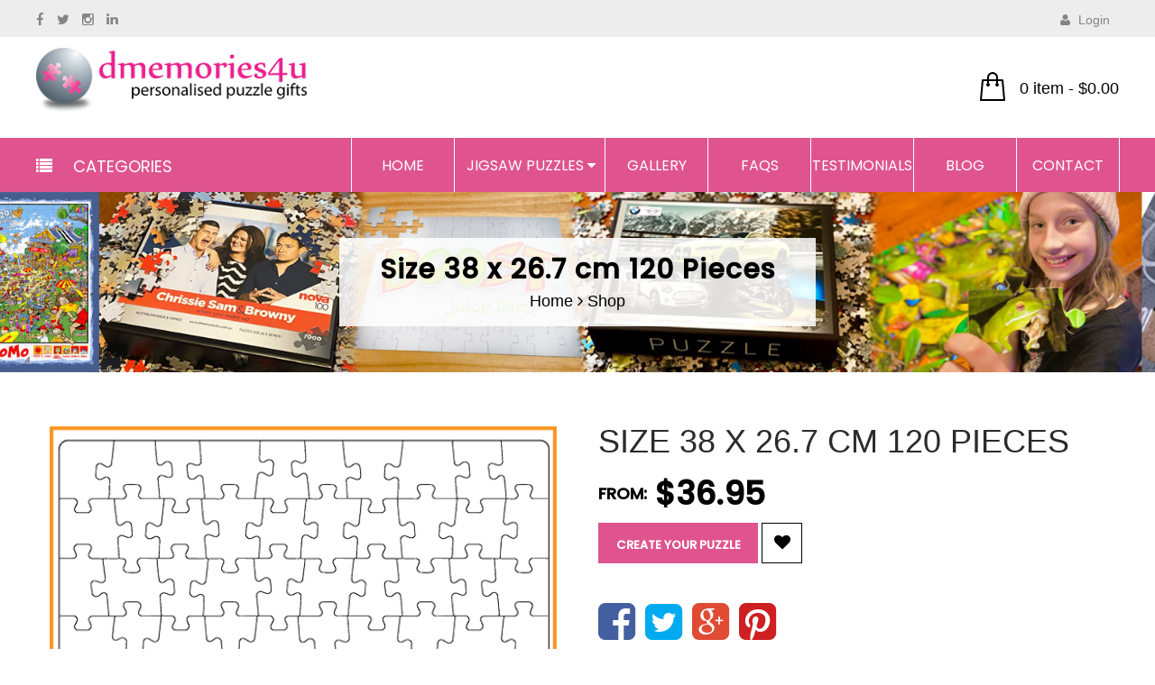

--- FILE ---
content_type: text/html; charset=UTF-8
request_url: https://dmemories4u.com.au/product/size-38-x-26-7-cm-120-pieces/
body_size: 24609
content:
<!DOCTYPE html>
<!--[if IE 7]>
<html class="ie ie7" lang="en-US">
<![endif]-->
<!--[if IE 8]>
<html class="ie ie8" lang="en-US">
<![endif]-->
<!--[if !(IE 7) | !(IE 8) ]><!-->
<html  lang="en-US">
<!--<![endif]-->
<head>
	<meta charset="UTF-8">
	<meta name="viewport" content="width=device-width, initial-scale=1, maximum-scale=1, user-scalable=no">
	<link rel="profile" href="http://gmpg.org/xfn/11">
	<link rel="pingback" href="https://dmemories4u.com.au/xmlrpc.php">
				<link rel="shortcut icon" href="//dmemories4u.com.au/wp-content/uploads/2021/08/favicon.ico" />
			<!--[if lt IE 9]>
	<script src="https://dmemories4u.com.au/wp-content/themes/dmemories4/js/html5.js"></script>
	<![endif]-->
					<script>document.documentElement.className = document.documentElement.className + ' yes-js js_active js'</script>
			<meta name='robots' content='index, follow, max-image-preview:large, max-snippet:-1, max-video-preview:-1' />
	<style>img:is([sizes="auto" i], [sizes^="auto," i]) { contain-intrinsic-size: 3000px 1500px }</style>
	
            <script data-no-defer="1" data-ezscrex="false" data-cfasync="false" data-pagespeed-no-defer data-cookieconsent="ignore">
                var ctPublicFunctions = {"_ajax_nonce":"94f6c7ab52","_rest_nonce":"ba5487880c","_ajax_url":"\/wp-admin\/admin-ajax.php","_rest_url":"https:\/\/dmemories4u.com.au\/wp-json\/","data__cookies_type":"none","data__ajax_type":"rest","data__bot_detector_enabled":"1","data__frontend_data_log_enabled":1,"cookiePrefix":"","wprocket_detected":false,"host_url":"dmemories4u.com.au","text__ee_click_to_select":"Click to select the whole data","text__ee_original_email":"The complete one is","text__ee_got_it":"Got it","text__ee_blocked":"Blocked","text__ee_cannot_connect":"Cannot connect","text__ee_cannot_decode":"Can not decode email. Unknown reason","text__ee_email_decoder":"CleanTalk email decoder","text__ee_wait_for_decoding":"The magic is on the way!","text__ee_decoding_process":"Please wait a few seconds while we decode the contact data."}
            </script>
        
            <script data-no-defer="1" data-ezscrex="false" data-cfasync="false" data-pagespeed-no-defer data-cookieconsent="ignore">
                var ctPublic = {"_ajax_nonce":"94f6c7ab52","settings__forms__check_internal":"0","settings__forms__check_external":"0","settings__forms__force_protection":0,"settings__forms__search_test":"1","settings__forms__wc_add_to_cart":"0","settings__data__bot_detector_enabled":"1","settings__sfw__anti_crawler":0,"blog_home":"https:\/\/dmemories4u.com.au\/","pixel__setting":"3","pixel__enabled":false,"pixel__url":null,"data__email_check_before_post":"1","data__email_check_exist_post":0,"data__cookies_type":"none","data__key_is_ok":true,"data__visible_fields_required":true,"wl_brandname":"Anti-Spam by CleanTalk","wl_brandname_short":"CleanTalk","ct_checkjs_key":279825834,"emailEncoderPassKey":"ec161e4d0dd9ba23752e829bbf7ebda3","bot_detector_forms_excluded":"W10=","advancedCacheExists":false,"varnishCacheExists":false,"wc_ajax_add_to_cart":true}
            </script>
        
	<!-- This site is optimized with the Yoast SEO plugin v26.8 - https://yoast.com/product/yoast-seo-wordpress/ -->
	<title>Size 38 x 26.7 cm 120 Pieces - dmemories4u Custom Made Jigsaw Puzzles</title>
	<link rel="canonical" href="https://dmemories4u.com.au/product/size-38-x-26-7-cm-120-pieces/" />
	<meta property="og:locale" content="en_US" />
	<meta property="og:type" content="article" />
	<meta property="og:title" content="Size 38 x 26.7 cm 120 Pieces - dmemories4u Custom Made Jigsaw Puzzles" />
	<meta property="og:description" content="Finished size 380 x 267 mm" />
	<meta property="og:url" content="https://dmemories4u.com.au/product/size-38-x-26-7-cm-120-pieces/" />
	<meta property="og:site_name" content="dmemories4u Custom Made Jigsaw Puzzles" />
	<meta property="article:publisher" content="https://www.facebook.com/dmemories4u" />
	<meta property="article:modified_time" content="2025-12-03T10:58:28+00:00" />
	<meta property="og:image" content="https://dmemories4u.com.au/wp-content/uploads/2021/05/P24-A3-120-piece-port.png" />
	<meta property="og:image:width" content="544" />
	<meta property="og:image:height" content="786" />
	<meta property="og:image:type" content="image/png" />
	<meta name="twitter:card" content="summary_large_image" />
	<meta name="twitter:site" content="@dmemories4u" />
	<meta name="twitter:label1" content="Est. reading time" />
	<meta name="twitter:data1" content="1 minute" />
	<script type="application/ld+json" class="yoast-schema-graph">{"@context":"https://schema.org","@graph":[{"@type":"WebPage","@id":"https://dmemories4u.com.au/product/size-38-x-26-7-cm-120-pieces/","url":"https://dmemories4u.com.au/product/size-38-x-26-7-cm-120-pieces/","name":"Size 38 x 26.7 cm 120 Pieces - dmemories4u Custom Made Jigsaw Puzzles","isPartOf":{"@id":"https://dmemories4u.com.au/#website"},"primaryImageOfPage":{"@id":"https://dmemories4u.com.au/product/size-38-x-26-7-cm-120-pieces/#primaryimage"},"image":{"@id":"https://dmemories4u.com.au/product/size-38-x-26-7-cm-120-pieces/#primaryimage"},"thumbnailUrl":"https://dmemories4u.com.au/wp-content/uploads/2021/05/P24-A3-120-piece-port.png","datePublished":"2021-05-19T06:25:08+00:00","dateModified":"2025-12-03T10:58:28+00:00","breadcrumb":{"@id":"https://dmemories4u.com.au/product/size-38-x-26-7-cm-120-pieces/#breadcrumb"},"inLanguage":"en-US","potentialAction":[{"@type":"ReadAction","target":["https://dmemories4u.com.au/product/size-38-x-26-7-cm-120-pieces/"]}]},{"@type":"ImageObject","inLanguage":"en-US","@id":"https://dmemories4u.com.au/product/size-38-x-26-7-cm-120-pieces/#primaryimage","url":"https://dmemories4u.com.au/wp-content/uploads/2021/05/P24-A3-120-piece-port.png","contentUrl":"https://dmemories4u.com.au/wp-content/uploads/2021/05/P24-A3-120-piece-port.png","width":544,"height":786},{"@type":"BreadcrumbList","@id":"https://dmemories4u.com.au/product/size-38-x-26-7-cm-120-pieces/#breadcrumb","itemListElement":[{"@type":"ListItem","position":1,"name":"Home","item":"https://dmemories4u.com.au/"},{"@type":"ListItem","position":2,"name":"Shop","item":"https://dmemories4u.com.au/shop/"},{"@type":"ListItem","position":3,"name":"Size 38 x 26.7 cm 120 Pieces"}]},{"@type":"WebSite","@id":"https://dmemories4u.com.au/#website","url":"https://dmemories4u.com.au/","name":"dmemories4u Custom Made Jigsaw Puzzles","description":"","publisher":{"@id":"https://dmemories4u.com.au/#organization"},"potentialAction":[{"@type":"SearchAction","target":{"@type":"EntryPoint","urlTemplate":"https://dmemories4u.com.au/?s={search_term_string}"},"query-input":{"@type":"PropertyValueSpecification","valueRequired":true,"valueName":"search_term_string"}}],"inLanguage":"en-US"},{"@type":"Organization","@id":"https://dmemories4u.com.au/#organization","name":"dmemories4u Custom Made Jigsaw Puzzles","url":"https://dmemories4u.com.au/","logo":{"@type":"ImageObject","inLanguage":"en-US","@id":"https://dmemories4u.com.au/#/schema/logo/image/","url":"https://dmemories4u.com.au/wp-content/uploads/2021/09/logo-1-1-1.png","contentUrl":"https://dmemories4u.com.au/wp-content/uploads/2021/09/logo-1-1-1.png","width":345,"height":83,"caption":"dmemories4u Custom Made Jigsaw Puzzles"},"image":{"@id":"https://dmemories4u.com.au/#/schema/logo/image/"},"sameAs":["https://www.facebook.com/dmemories4u","https://x.com/dmemories4u","https://www.instagram.com/dmemories4u/"]}]}</script>
	<!-- / Yoast SEO plugin. -->


<link rel='dns-prefetch' href='//www.googletagmanager.com' />
<link rel='dns-prefetch' href='//fd.cleantalk.org' />
<link rel='dns-prefetch' href='//maxcdn.bootstrapcdn.com' />
<link rel='dns-prefetch' href='//fonts.googleapis.com' />
<link rel="alternate" type="application/rss+xml" title="dmemories4u Custom Made Jigsaw Puzzles &raquo; Feed" href="https://dmemories4u.com.au/feed/" />
<link rel="alternate" type="application/rss+xml" title="dmemories4u Custom Made Jigsaw Puzzles &raquo; Comments Feed" href="https://dmemories4u.com.au/comments/feed/" />
<link rel="alternate" type="application/rss+xml" title="dmemories4u Custom Made Jigsaw Puzzles &raquo; Size 38 x 26.7 cm 120 Pieces Comments Feed" href="https://dmemories4u.com.au/product/size-38-x-26-7-cm-120-pieces/feed/" />
<script type="text/javascript">
/* <![CDATA[ */
window._wpemojiSettings = {"baseUrl":"https:\/\/s.w.org\/images\/core\/emoji\/15.0.3\/72x72\/","ext":".png","svgUrl":"https:\/\/s.w.org\/images\/core\/emoji\/15.0.3\/svg\/","svgExt":".svg","source":{"concatemoji":"https:\/\/dmemories4u.com.au\/wp-includes\/js\/wp-emoji-release.min.js?ver=6.7.4"}};
/*! This file is auto-generated */
!function(i,n){var o,s,e;function c(e){try{var t={supportTests:e,timestamp:(new Date).valueOf()};sessionStorage.setItem(o,JSON.stringify(t))}catch(e){}}function p(e,t,n){e.clearRect(0,0,e.canvas.width,e.canvas.height),e.fillText(t,0,0);var t=new Uint32Array(e.getImageData(0,0,e.canvas.width,e.canvas.height).data),r=(e.clearRect(0,0,e.canvas.width,e.canvas.height),e.fillText(n,0,0),new Uint32Array(e.getImageData(0,0,e.canvas.width,e.canvas.height).data));return t.every(function(e,t){return e===r[t]})}function u(e,t,n){switch(t){case"flag":return n(e,"\ud83c\udff3\ufe0f\u200d\u26a7\ufe0f","\ud83c\udff3\ufe0f\u200b\u26a7\ufe0f")?!1:!n(e,"\ud83c\uddfa\ud83c\uddf3","\ud83c\uddfa\u200b\ud83c\uddf3")&&!n(e,"\ud83c\udff4\udb40\udc67\udb40\udc62\udb40\udc65\udb40\udc6e\udb40\udc67\udb40\udc7f","\ud83c\udff4\u200b\udb40\udc67\u200b\udb40\udc62\u200b\udb40\udc65\u200b\udb40\udc6e\u200b\udb40\udc67\u200b\udb40\udc7f");case"emoji":return!n(e,"\ud83d\udc26\u200d\u2b1b","\ud83d\udc26\u200b\u2b1b")}return!1}function f(e,t,n){var r="undefined"!=typeof WorkerGlobalScope&&self instanceof WorkerGlobalScope?new OffscreenCanvas(300,150):i.createElement("canvas"),a=r.getContext("2d",{willReadFrequently:!0}),o=(a.textBaseline="top",a.font="600 32px Arial",{});return e.forEach(function(e){o[e]=t(a,e,n)}),o}function t(e){var t=i.createElement("script");t.src=e,t.defer=!0,i.head.appendChild(t)}"undefined"!=typeof Promise&&(o="wpEmojiSettingsSupports",s=["flag","emoji"],n.supports={everything:!0,everythingExceptFlag:!0},e=new Promise(function(e){i.addEventListener("DOMContentLoaded",e,{once:!0})}),new Promise(function(t){var n=function(){try{var e=JSON.parse(sessionStorage.getItem(o));if("object"==typeof e&&"number"==typeof e.timestamp&&(new Date).valueOf()<e.timestamp+604800&&"object"==typeof e.supportTests)return e.supportTests}catch(e){}return null}();if(!n){if("undefined"!=typeof Worker&&"undefined"!=typeof OffscreenCanvas&&"undefined"!=typeof URL&&URL.createObjectURL&&"undefined"!=typeof Blob)try{var e="postMessage("+f.toString()+"("+[JSON.stringify(s),u.toString(),p.toString()].join(",")+"));",r=new Blob([e],{type:"text/javascript"}),a=new Worker(URL.createObjectURL(r),{name:"wpTestEmojiSupports"});return void(a.onmessage=function(e){c(n=e.data),a.terminate(),t(n)})}catch(e){}c(n=f(s,u,p))}t(n)}).then(function(e){for(var t in e)n.supports[t]=e[t],n.supports.everything=n.supports.everything&&n.supports[t],"flag"!==t&&(n.supports.everythingExceptFlag=n.supports.everythingExceptFlag&&n.supports[t]);n.supports.everythingExceptFlag=n.supports.everythingExceptFlag&&!n.supports.flag,n.DOMReady=!1,n.readyCallback=function(){n.DOMReady=!0}}).then(function(){return e}).then(function(){var e;n.supports.everything||(n.readyCallback(),(e=n.source||{}).concatemoji?t(e.concatemoji):e.wpemoji&&e.twemoji&&(t(e.twemoji),t(e.wpemoji)))}))}((window,document),window._wpemojiSettings);
/* ]]> */
</script>
<link rel='stylesheet' id='berocket_cart_suggestion_style-css' href='https://dmemories4u.com.au/wp-content/plugins/cart-products-suggestions-for-woocommerce/css/frontend.css?ver=3.6.2.2' type='text/css' media='all' />
<link rel='stylesheet' id='berocket_cart_suggestion_slider-css' href='https://dmemories4u.com.au/wp-content/plugins/cart-products-suggestions-for-woocommerce/css/unslider.css?ver=6.7.4' type='text/css' media='all' />
<style id='wp-emoji-styles-inline-css' type='text/css'>

	img.wp-smiley, img.emoji {
		display: inline !important;
		border: none !important;
		box-shadow: none !important;
		height: 1em !important;
		width: 1em !important;
		margin: 0 0.07em !important;
		vertical-align: -0.1em !important;
		background: none !important;
		padding: 0 !important;
	}
</style>
<link rel='stylesheet' id='wp-block-library-css' href='https://dmemories4u.com.au/wp-includes/css/dist/block-library/style.min.css?ver=6.7.4' type='text/css' media='all' />
<link rel='stylesheet' id='jquery-selectBox-css' href='https://dmemories4u.com.au/wp-content/plugins/yith-woocommerce-wishlist/assets/css/jquery.selectBox.css?ver=1.2.0' type='text/css' media='all' />
<link rel='stylesheet' id='woocommerce_prettyPhoto_css-css' href='//dmemories4u.com.au/wp-content/plugins/woocommerce/assets/css/prettyPhoto.css?ver=3.1.6' type='text/css' media='all' />
<link rel='stylesheet' id='yith-wcwl-main-css' href='https://dmemories4u.com.au/wp-content/plugins/yith-woocommerce-wishlist/assets/css/style.css?ver=4.11.0' type='text/css' media='all' />
<style id='yith-wcwl-main-inline-css' type='text/css'>
 :root { --rounded-corners-radius: 16px; --add-to-cart-rounded-corners-radius: 16px; --color-headers-background: #F4F4F4; --feedback-duration: 3s } 
 :root { --rounded-corners-radius: 16px; --add-to-cart-rounded-corners-radius: 16px; --color-headers-background: #F4F4F4; --feedback-duration: 3s } 
</style>
<style id='classic-theme-styles-inline-css' type='text/css'>
/*! This file is auto-generated */
.wp-block-button__link{color:#fff;background-color:#32373c;border-radius:9999px;box-shadow:none;text-decoration:none;padding:calc(.667em + 2px) calc(1.333em + 2px);font-size:1.125em}.wp-block-file__button{background:#32373c;color:#fff;text-decoration:none}
</style>
<style id='global-styles-inline-css' type='text/css'>
:root{--wp--preset--aspect-ratio--square: 1;--wp--preset--aspect-ratio--4-3: 4/3;--wp--preset--aspect-ratio--3-4: 3/4;--wp--preset--aspect-ratio--3-2: 3/2;--wp--preset--aspect-ratio--2-3: 2/3;--wp--preset--aspect-ratio--16-9: 16/9;--wp--preset--aspect-ratio--9-16: 9/16;--wp--preset--color--black: #000000;--wp--preset--color--cyan-bluish-gray: #abb8c3;--wp--preset--color--white: #ffffff;--wp--preset--color--pale-pink: #f78da7;--wp--preset--color--vivid-red: #cf2e2e;--wp--preset--color--luminous-vivid-orange: #ff6900;--wp--preset--color--luminous-vivid-amber: #fcb900;--wp--preset--color--light-green-cyan: #7bdcb5;--wp--preset--color--vivid-green-cyan: #00d084;--wp--preset--color--pale-cyan-blue: #8ed1fc;--wp--preset--color--vivid-cyan-blue: #0693e3;--wp--preset--color--vivid-purple: #9b51e0;--wp--preset--gradient--vivid-cyan-blue-to-vivid-purple: linear-gradient(135deg,rgba(6,147,227,1) 0%,rgb(155,81,224) 100%);--wp--preset--gradient--light-green-cyan-to-vivid-green-cyan: linear-gradient(135deg,rgb(122,220,180) 0%,rgb(0,208,130) 100%);--wp--preset--gradient--luminous-vivid-amber-to-luminous-vivid-orange: linear-gradient(135deg,rgba(252,185,0,1) 0%,rgba(255,105,0,1) 100%);--wp--preset--gradient--luminous-vivid-orange-to-vivid-red: linear-gradient(135deg,rgba(255,105,0,1) 0%,rgb(207,46,46) 100%);--wp--preset--gradient--very-light-gray-to-cyan-bluish-gray: linear-gradient(135deg,rgb(238,238,238) 0%,rgb(169,184,195) 100%);--wp--preset--gradient--cool-to-warm-spectrum: linear-gradient(135deg,rgb(74,234,220) 0%,rgb(151,120,209) 20%,rgb(207,42,186) 40%,rgb(238,44,130) 60%,rgb(251,105,98) 80%,rgb(254,248,76) 100%);--wp--preset--gradient--blush-light-purple: linear-gradient(135deg,rgb(255,206,236) 0%,rgb(152,150,240) 100%);--wp--preset--gradient--blush-bordeaux: linear-gradient(135deg,rgb(254,205,165) 0%,rgb(254,45,45) 50%,rgb(107,0,62) 100%);--wp--preset--gradient--luminous-dusk: linear-gradient(135deg,rgb(255,203,112) 0%,rgb(199,81,192) 50%,rgb(65,88,208) 100%);--wp--preset--gradient--pale-ocean: linear-gradient(135deg,rgb(255,245,203) 0%,rgb(182,227,212) 50%,rgb(51,167,181) 100%);--wp--preset--gradient--electric-grass: linear-gradient(135deg,rgb(202,248,128) 0%,rgb(113,206,126) 100%);--wp--preset--gradient--midnight: linear-gradient(135deg,rgb(2,3,129) 0%,rgb(40,116,252) 100%);--wp--preset--font-size--small: 13px;--wp--preset--font-size--medium: 20px;--wp--preset--font-size--large: 36px;--wp--preset--font-size--x-large: 42px;--wp--preset--spacing--20: 0.44rem;--wp--preset--spacing--30: 0.67rem;--wp--preset--spacing--40: 1rem;--wp--preset--spacing--50: 1.5rem;--wp--preset--spacing--60: 2.25rem;--wp--preset--spacing--70: 3.38rem;--wp--preset--spacing--80: 5.06rem;--wp--preset--shadow--natural: 6px 6px 9px rgba(0, 0, 0, 0.2);--wp--preset--shadow--deep: 12px 12px 50px rgba(0, 0, 0, 0.4);--wp--preset--shadow--sharp: 6px 6px 0px rgba(0, 0, 0, 0.2);--wp--preset--shadow--outlined: 6px 6px 0px -3px rgba(255, 255, 255, 1), 6px 6px rgba(0, 0, 0, 1);--wp--preset--shadow--crisp: 6px 6px 0px rgba(0, 0, 0, 1);}:where(.is-layout-flex){gap: 0.5em;}:where(.is-layout-grid){gap: 0.5em;}body .is-layout-flex{display: flex;}.is-layout-flex{flex-wrap: wrap;align-items: center;}.is-layout-flex > :is(*, div){margin: 0;}body .is-layout-grid{display: grid;}.is-layout-grid > :is(*, div){margin: 0;}:where(.wp-block-columns.is-layout-flex){gap: 2em;}:where(.wp-block-columns.is-layout-grid){gap: 2em;}:where(.wp-block-post-template.is-layout-flex){gap: 1.25em;}:where(.wp-block-post-template.is-layout-grid){gap: 1.25em;}.has-black-color{color: var(--wp--preset--color--black) !important;}.has-cyan-bluish-gray-color{color: var(--wp--preset--color--cyan-bluish-gray) !important;}.has-white-color{color: var(--wp--preset--color--white) !important;}.has-pale-pink-color{color: var(--wp--preset--color--pale-pink) !important;}.has-vivid-red-color{color: var(--wp--preset--color--vivid-red) !important;}.has-luminous-vivid-orange-color{color: var(--wp--preset--color--luminous-vivid-orange) !important;}.has-luminous-vivid-amber-color{color: var(--wp--preset--color--luminous-vivid-amber) !important;}.has-light-green-cyan-color{color: var(--wp--preset--color--light-green-cyan) !important;}.has-vivid-green-cyan-color{color: var(--wp--preset--color--vivid-green-cyan) !important;}.has-pale-cyan-blue-color{color: var(--wp--preset--color--pale-cyan-blue) !important;}.has-vivid-cyan-blue-color{color: var(--wp--preset--color--vivid-cyan-blue) !important;}.has-vivid-purple-color{color: var(--wp--preset--color--vivid-purple) !important;}.has-black-background-color{background-color: var(--wp--preset--color--black) !important;}.has-cyan-bluish-gray-background-color{background-color: var(--wp--preset--color--cyan-bluish-gray) !important;}.has-white-background-color{background-color: var(--wp--preset--color--white) !important;}.has-pale-pink-background-color{background-color: var(--wp--preset--color--pale-pink) !important;}.has-vivid-red-background-color{background-color: var(--wp--preset--color--vivid-red) !important;}.has-luminous-vivid-orange-background-color{background-color: var(--wp--preset--color--luminous-vivid-orange) !important;}.has-luminous-vivid-amber-background-color{background-color: var(--wp--preset--color--luminous-vivid-amber) !important;}.has-light-green-cyan-background-color{background-color: var(--wp--preset--color--light-green-cyan) !important;}.has-vivid-green-cyan-background-color{background-color: var(--wp--preset--color--vivid-green-cyan) !important;}.has-pale-cyan-blue-background-color{background-color: var(--wp--preset--color--pale-cyan-blue) !important;}.has-vivid-cyan-blue-background-color{background-color: var(--wp--preset--color--vivid-cyan-blue) !important;}.has-vivid-purple-background-color{background-color: var(--wp--preset--color--vivid-purple) !important;}.has-black-border-color{border-color: var(--wp--preset--color--black) !important;}.has-cyan-bluish-gray-border-color{border-color: var(--wp--preset--color--cyan-bluish-gray) !important;}.has-white-border-color{border-color: var(--wp--preset--color--white) !important;}.has-pale-pink-border-color{border-color: var(--wp--preset--color--pale-pink) !important;}.has-vivid-red-border-color{border-color: var(--wp--preset--color--vivid-red) !important;}.has-luminous-vivid-orange-border-color{border-color: var(--wp--preset--color--luminous-vivid-orange) !important;}.has-luminous-vivid-amber-border-color{border-color: var(--wp--preset--color--luminous-vivid-amber) !important;}.has-light-green-cyan-border-color{border-color: var(--wp--preset--color--light-green-cyan) !important;}.has-vivid-green-cyan-border-color{border-color: var(--wp--preset--color--vivid-green-cyan) !important;}.has-pale-cyan-blue-border-color{border-color: var(--wp--preset--color--pale-cyan-blue) !important;}.has-vivid-cyan-blue-border-color{border-color: var(--wp--preset--color--vivid-cyan-blue) !important;}.has-vivid-purple-border-color{border-color: var(--wp--preset--color--vivid-purple) !important;}.has-vivid-cyan-blue-to-vivid-purple-gradient-background{background: var(--wp--preset--gradient--vivid-cyan-blue-to-vivid-purple) !important;}.has-light-green-cyan-to-vivid-green-cyan-gradient-background{background: var(--wp--preset--gradient--light-green-cyan-to-vivid-green-cyan) !important;}.has-luminous-vivid-amber-to-luminous-vivid-orange-gradient-background{background: var(--wp--preset--gradient--luminous-vivid-amber-to-luminous-vivid-orange) !important;}.has-luminous-vivid-orange-to-vivid-red-gradient-background{background: var(--wp--preset--gradient--luminous-vivid-orange-to-vivid-red) !important;}.has-very-light-gray-to-cyan-bluish-gray-gradient-background{background: var(--wp--preset--gradient--very-light-gray-to-cyan-bluish-gray) !important;}.has-cool-to-warm-spectrum-gradient-background{background: var(--wp--preset--gradient--cool-to-warm-spectrum) !important;}.has-blush-light-purple-gradient-background{background: var(--wp--preset--gradient--blush-light-purple) !important;}.has-blush-bordeaux-gradient-background{background: var(--wp--preset--gradient--blush-bordeaux) !important;}.has-luminous-dusk-gradient-background{background: var(--wp--preset--gradient--luminous-dusk) !important;}.has-pale-ocean-gradient-background{background: var(--wp--preset--gradient--pale-ocean) !important;}.has-electric-grass-gradient-background{background: var(--wp--preset--gradient--electric-grass) !important;}.has-midnight-gradient-background{background: var(--wp--preset--gradient--midnight) !important;}.has-small-font-size{font-size: var(--wp--preset--font-size--small) !important;}.has-medium-font-size{font-size: var(--wp--preset--font-size--medium) !important;}.has-large-font-size{font-size: var(--wp--preset--font-size--large) !important;}.has-x-large-font-size{font-size: var(--wp--preset--font-size--x-large) !important;}
:where(.wp-block-post-template.is-layout-flex){gap: 1.25em;}:where(.wp-block-post-template.is-layout-grid){gap: 1.25em;}
:where(.wp-block-columns.is-layout-flex){gap: 2em;}:where(.wp-block-columns.is-layout-grid){gap: 2em;}
:root :where(.wp-block-pullquote){font-size: 1.5em;line-height: 1.6;}
</style>
<link rel='stylesheet' id='cleantalk-public-css-css' href='https://dmemories4u.com.au/wp-content/plugins/cleantalk-spam-protect/css/cleantalk-public.min.css?ver=6.71_1769098120' type='text/css' media='all' />
<link rel='stylesheet' id='cleantalk-email-decoder-css-css' href='https://dmemories4u.com.au/wp-content/plugins/cleantalk-spam-protect/css/cleantalk-email-decoder.min.css?ver=6.71_1769098120' type='text/css' media='all' />
<link rel='stylesheet' id='dnd-upload-cf7-css' href='https://dmemories4u.com.au/wp-content/plugins/drag-and-drop-multiple-file-upload-contact-form-7/assets/css/dnd-upload-cf7.css?ver=1.3.5.5.1' type='text/css' media='all' />
<link rel='stylesheet' id='contact-form-7-css' href='https://dmemories4u.com.au/wp-content/plugins/contact-form-7/includes/css/styles.css?ver=6.1.4' type='text/css' media='all' />
<link rel='stylesheet' id='wd_fa_css-css' href='//maxcdn.bootstrapcdn.com/font-awesome/4.3.0/css/font-awesome.min.css?ver=6.7.4' type='text/css' media='all' />
<link rel='stylesheet' id='wd_pp_css-css' href='https://dmemories4u.com.au/wp-content/plugins/wd-plugin/assests/css/wd-pp.style.css?ver=6.7.4' type='text/css' media='all' />
<link rel='stylesheet' id='shop_shortcode-css' href='https://dmemories4u.com.au/wp-content/plugins/wd_shortcode/css/shop_shortcode.css?ver=6.7.4' type='text/css' media='all' />
<link rel='stylesheet' id='blog_shortcode-css' href='https://dmemories4u.com.au/wp-content/plugins/wd_shortcode/css/blog_shortcode.css?ver=6.7.4' type='text/css' media='all' />
<link rel='stylesheet' id='bootstrap-css' href='https://dmemories4u.com.au/wp-content/plugins/wd_shortcode/css/bootstrap.css?ver=6.7.4' type='text/css' media='all' />
<link rel='stylesheet' id='bootstrap-theme-css' href='https://dmemories4u.com.au/wp-content/plugins/wd_shortcode/css/bootstrap-theme.css?ver=6.7.4' type='text/css' media='all' />
<link rel='stylesheet' id='css.countdown-css' href='https://dmemories4u.com.au/wp-content/plugins/wd_shortcode/css/jquery.countdown.css?ver=6.7.4' type='text/css' media='all' />
<link rel='stylesheet' id='owl.carousel-css' href='https://dmemories4u.com.au/wp-content/plugins/wd_shortcode/css/owl.carousel.min.css?ver=6.7.4' type='text/css' media='all' />
<link rel='stylesheet' id='woocommerce-layout-css' href='https://dmemories4u.com.au/wp-content/plugins/woocommerce/assets/css/woocommerce-layout.css?ver=10.3.7' type='text/css' media='all' />
<link rel='stylesheet' id='woocommerce-smallscreen-css' href='https://dmemories4u.com.au/wp-content/plugins/woocommerce/assets/css/woocommerce-smallscreen.css?ver=10.3.7' type='text/css' media='only screen and (max-width: 768px)' />
<link rel='stylesheet' id='woocommerce-general-css' href='https://dmemories4u.com.au/wp-content/plugins/woocommerce/assets/css/woocommerce.css?ver=10.3.7' type='text/css' media='all' />
<style id='woocommerce-inline-inline-css' type='text/css'>
.woocommerce form .form-row .required { visibility: visible; }
</style>
<link rel='stylesheet' id='brands-styles-css' href='https://dmemories4u.com.au/wp-content/plugins/woocommerce/assets/css/brands.css?ver=10.3.7' type='text/css' media='all' />
<link rel='stylesheet' id='wd-parent-theme-style-css' href='https://dmemories4u.com.au/wp-content/themes/dmemories4/style.css?ver=6.7.4' type='text/css' media='all' />
<link rel='stylesheet' id='tvlgiao-wpdance-css.prettyPhoto-css' href='https://dmemories4u.com.au/wp-content/themes/dmemories4/css/prettyPhoto.css?ver=6.7.4' type='text/css' media='all' />
<link rel='stylesheet' id='tvlgiao-wpdance-google-fonts-css' href='//fonts.googleapis.com/css?family=Quicksand:400,300,700|Istok+Web:400,700|Archivo+Narrow:400,700' type='text/css' media='all' />
<link rel='stylesheet' id='tvlgiao-wpdance-bootstrap-css' href='https://dmemories4u.com.au/wp-content/themes/dmemories4/css/bootstrap.css?ver=6.7.4' type='text/css' media='all' />
<link rel='stylesheet' id='tvlgiao-wpdance-bootstrap-theme-css' href='https://dmemories4u.com.au/wp-content/themes/dmemories4/css/bootstrap-theme.css?ver=6.7.4' type='text/css' media='all' />
<link rel='stylesheet' id='tvlgiao-wpdance-default-css' href='https://dmemories4u.com.au/wp-content/themes/dmemories4-child/style.css?ver=6.7.4' type='text/css' media='all' />
<link rel='stylesheet' id='tvlgiao-wpdance-reset-css' href='https://dmemories4u.com.au/wp-content/themes/dmemories4/css/reset.css?ver=6.7.4' type='text/css' media='all' />
<link rel='stylesheet' id='tvlgiao-wpdance-flexslider-css' href='https://dmemories4u.com.au/wp-content/themes/dmemories4/css/flexslider.css?ver=6.7.4' type='text/css' media='all' />
<link rel='stylesheet' id='tvlgiao-wpdance-colorpicker-css' href='https://dmemories4u.com.au/wp-content/themes/dmemories4/css/colorpicker.css?ver=6.7.4' type='text/css' media='all' />
<link rel='stylesheet' id='tvlgiao-wpdance-fancybox_css-css' href='https://dmemories4u.com.au/wp-content/themes/dmemories4/css/jquery.fancybox.css?ver=6.7.4' type='text/css' media='all' />
<link rel='stylesheet' id='tvlgiao-wpdance-font-awesome-css' href='https://dmemories4u.com.au/wp-content/themes/dmemories4/framework/css/font-awesome.css?ver=6.7.4' type='text/css' media='all' />
<link rel='stylesheet' id='tvlgiao-wpdance-base-css' href='https://dmemories4u.com.au/wp-content/themes/dmemories4/css/base.css?ver=6.7.4' type='text/css' media='all' />
<link rel='stylesheet' id='tvlgiao-wpdance-wd-widget-css' href='https://dmemories4u.com.au/wp-content/themes/dmemories4/css/widget.css?ver=6.7.4' type='text/css' media='all' />
<link rel='stylesheet' id='tvlgiao-wpdance-select2-css' href='https://dmemories4u.com.au/wp-content/themes/dmemories4/css/select2.css?ver=6.7.4' type='text/css' media='all' />
<link rel='stylesheet' id='tvlgiao-wpdance-nivo-slider-css-css' href='https://dmemories4u.com.au/wp-content/themes/dmemories4/css/nivo-slider.css?ver=6.7.4' type='text/css' media='all' />
<link rel='stylesheet' id='tvlgiao-wpdance-cs-animate-css' href='https://dmemories4u.com.au/wp-content/themes/dmemories4/css/cs-animate.css?ver=6.7.4' type='text/css' media='all' />
<link rel='stylesheet' id='tvlgiao-wpdance-responsive-css' href='https://dmemories4u.com.au/wp-content/themes/dmemories4/css/responsive.css?ver=6.7.4' type='text/css' media='all' />
<link rel='stylesheet' id='tvlgiao-wpdance-cloud-zoom-css-css' href='https://dmemories4u.com.au/wp-content/themes/dmemories4/css/cloud-zoom.css?ver=6.7.4' type='text/css' media='all' />
<link rel='stylesheet' id='wd-update-css-css' href='https://dmemories4u.com.au/wp-content/themes/dmemories4/css/wd_update.css?ver=6.7.4' type='text/css' media='all' />
<link rel='stylesheet' id='goodly-istok+web-css' href='https://fonts.googleapis.com/css?family=Istok+Web&#038;ver=6.7.4' type='text/css' media='all' />
<link rel='stylesheet' id='goodly-archivo+narrow-css' href='https://fonts.googleapis.com/css?family=Archivo+Narrow&#038;ver=6.7.4' type='text/css' media='all' />
<link rel='stylesheet' id='css_wd_menu_frontend-css' href='https://dmemories4u.com.au/wp-content/themes/dmemories4/css/wd_menu_front.css?ver=6.7.4' type='text/css' media='all' />
<link rel='stylesheet' id='css.prettyPhoto-css' href='https://dmemories4u.com.au/wp-content/plugins/wd_portfolio/css/prettyPhoto.css?ver=6.7.4' type='text/css' media='all' />
<link rel='stylesheet' id='wd.portfolio-css' href='https://dmemories4u.com.au/wp-content/plugins/wd_portfolio/css/wd.portfolio.css?ver=6.7.4' type='text/css' media='all' />
<link rel='stylesheet' id='lumise-style-css' href='https://dmemories4u.com.au/wp-content/plugins/lumise-old-2/woo/assets/css/frontend.css?ver=110.8' type='text/css' media='all' />
<link rel='stylesheet' id='custom-style-css' href='https://dmemories4u.com.au/wp-content/themes/dmemories4/cache_theme/custom.css?ver=6.7.4' type='text/css' media='all' />
<script type="text/javascript" id="woocommerce-google-analytics-integration-gtag-js-after">
/* <![CDATA[ */
/* Google Analytics for WooCommerce (gtag.js) */
					window.dataLayer = window.dataLayer || [];
					function gtag(){dataLayer.push(arguments);}
					// Set up default consent state.
					for ( const mode of [{"analytics_storage":"denied","ad_storage":"denied","ad_user_data":"denied","ad_personalization":"denied","region":["AT","BE","BG","HR","CY","CZ","DK","EE","FI","FR","DE","GR","HU","IS","IE","IT","LV","LI","LT","LU","MT","NL","NO","PL","PT","RO","SK","SI","ES","SE","GB","CH"]}] || [] ) {
						gtag( "consent", "default", { "wait_for_update": 500, ...mode } );
					}
					gtag("js", new Date());
					gtag("set", "developer_id.dOGY3NW", true);
					gtag("config", "G-J8X03F8PHS", {"track_404":true,"allow_google_signals":true,"logged_in":false,"linker":{"domains":["dmemories4u.com.au"],"allow_incoming":false},"custom_map":{"dimension1":"logged_in"}});
/* ]]> */
</script>
<script type="text/javascript" src="https://dmemories4u.com.au/wp-includes/js/jquery/jquery.min.js?ver=3.7.1" id="jquery-core-js"></script>
<script type="text/javascript" src="https://dmemories4u.com.au/wp-includes/js/jquery/jquery-migrate.min.js?ver=3.4.1" id="jquery-migrate-js"></script>
<script type="text/javascript" src="https://dmemories4u.com.au/wp-content/plugins/cart-products-suggestions-for-woocommerce/js/suggestions.js?ver=3.6.2.2" id="berocket_cart_suggestion_frontend-js"></script>
<script type="text/javascript" src="https://dmemories4u.com.au/wp-content/plugins/cart-products-suggestions-for-woocommerce/js/unslider-min.js?ver=6.7.4" id="berocket_cart_suggestion_slider_js-js"></script>
<script type="text/javascript" src="https://dmemories4u.com.au/wp-content/plugins/cleantalk-spam-protect/js/apbct-public-bundle.min.js?ver=6.71_1769098120" id="apbct-public-bundle.min-js-js"></script>
<script type="text/javascript" src="https://fd.cleantalk.org/ct-bot-detector-wrapper.js?ver=6.71" id="ct_bot_detector-js" defer="defer" data-wp-strategy="defer"></script>
<script type="text/javascript" src="https://dmemories4u.com.au/wp-content/plugins/revslider/public/assets/js/rbtools.min.js?ver=6.6.19" async id="tp-tools-js"></script>
<script type="text/javascript" src="https://dmemories4u.com.au/wp-content/plugins/revslider/public/assets/js/rs6.min.js?ver=6.8.20" async id="revmin-js"></script>
<script type="text/javascript" src="https://dmemories4u.com.au/wp-content/plugins/wd-plugin/assests/js/wd_search_font.js?ver=1.1" id="wd_woo_search_font-js"></script>
<script type="text/javascript" src="https://dmemories4u.com.au/wp-content/plugins/wd-plugin/assests/js/jquery.bpopup.min.js?ver=1.1" id="wd_bpopup_min-js"></script>
<script type="text/javascript" src="https://dmemories4u.com.au/wp-content/plugins/wd-plugin/assests/js/wd-popup.js?ver=1.1" id="wd_popup_font-js"></script>
<script type="text/javascript" src="https://dmemories4u.com.au/wp-content/plugins/woocommerce/assets/js/jquery-blockui/jquery.blockUI.min.js?ver=2.7.0-wc.10.3.7" id="wc-jquery-blockui-js" data-wp-strategy="defer"></script>
<script type="text/javascript" id="wc-add-to-cart-js-extra">
/* <![CDATA[ */
var wc_add_to_cart_params = {"ajax_url":"\/wp-admin\/admin-ajax.php","wc_ajax_url":"\/?wc-ajax=%%endpoint%%","i18n_view_cart":"View cart","cart_url":"https:\/\/dmemories4u.com.au\/cart\/","is_cart":"","cart_redirect_after_add":"no"};
/* ]]> */
</script>
<script type="text/javascript" src="https://dmemories4u.com.au/wp-content/plugins/woocommerce/assets/js/frontend/add-to-cart.min.js?ver=10.3.7" id="wc-add-to-cart-js" data-wp-strategy="defer"></script>
<script type="text/javascript" id="wc-single-product-js-extra">
/* <![CDATA[ */
var wc_single_product_params = {"i18n_required_rating_text":"Please select a rating","i18n_rating_options":["1 of 5 stars","2 of 5 stars","3 of 5 stars","4 of 5 stars","5 of 5 stars"],"i18n_product_gallery_trigger_text":"View full-screen image gallery","review_rating_required":"yes","flexslider":{"rtl":false,"animation":"slide","smoothHeight":true,"directionNav":false,"controlNav":"thumbnails","slideshow":false,"animationSpeed":500,"animationLoop":false,"allowOneSlide":false},"zoom_enabled":"","zoom_options":[],"photoswipe_enabled":"","photoswipe_options":{"shareEl":false,"closeOnScroll":false,"history":false,"hideAnimationDuration":0,"showAnimationDuration":0},"flexslider_enabled":""};
/* ]]> */
</script>
<script type="text/javascript" src="https://dmemories4u.com.au/wp-content/plugins/woocommerce/assets/js/frontend/single-product.min.js?ver=10.3.7" id="wc-single-product-js" defer="defer" data-wp-strategy="defer"></script>
<script type="text/javascript" src="https://dmemories4u.com.au/wp-content/plugins/woocommerce/assets/js/js-cookie/js.cookie.min.js?ver=2.1.4-wc.10.3.7" id="wc-js-cookie-js" defer="defer" data-wp-strategy="defer"></script>
<script type="text/javascript" id="woocommerce-js-extra">
/* <![CDATA[ */
var woocommerce_params = {"ajax_url":"\/wp-admin\/admin-ajax.php","wc_ajax_url":"\/?wc-ajax=%%endpoint%%","i18n_password_show":"Show password","i18n_password_hide":"Hide password"};
/* ]]> */
</script>
<script type="text/javascript" src="https://dmemories4u.com.au/wp-content/plugins/woocommerce/assets/js/frontend/woocommerce.min.js?ver=10.3.7" id="woocommerce-js" defer="defer" data-wp-strategy="defer"></script>
<script type="text/javascript" src="https://dmemories4u.com.au/wp-content/plugins/js_composer_2/assets/js/vendors/woocommerce-add-to-cart.js?ver=8.7.1" id="vc_woocommerce-add-to-cart-js-js"></script>
<script type="text/javascript" src="https://dmemories4u.com.au/wp-content/themes/dmemories4/js/jquery.flexslider-min.js?ver=1" id="tvlgiao-wpdance-flexslider-js-js"></script>
<script type="text/javascript" src="https://dmemories4u.com.au/wp-includes/js/underscore.min.js?ver=1.13.7" id="underscore-js"></script>
<script type="text/javascript" id="wp-util-js-extra">
/* <![CDATA[ */
var _wpUtilSettings = {"ajax":{"url":"\/wp-admin\/admin-ajax.php"}};
/* ]]> */
</script>
<script type="text/javascript" src="https://dmemories4u.com.au/wp-includes/js/wp-util.min.js?ver=6.7.4" id="wp-util-js"></script>
<script type="text/javascript" src="https://dmemories4u.com.au/wp-content/themes/dmemories4/js/main.js?ver=6.7.4" id="tvlgiao-wpdance-main-js-js"></script>
<script type="text/javascript" id="wd_some_handle-js-extra">
/* <![CDATA[ */
var wd_object_name = {"wd_vertical_menu":"shop by departments"};
/* ]]> */
</script>
<script type="text/javascript" src="https://dmemories4u.com.au/wp-content/themes/dmemories4/js/wd_menu_front.js?noCache=1769428394&amp;ver=6.7.4" id="wd_some_handle-js"></script>
<script type="text/javascript" src="https://dmemories4u.com.au/wp-content/themes/dmemories4/js/jquery.hoverIntent.js?ver=6.7.4" id="jquery.hoverIntent-js"></script>
<script type="text/javascript" src="https://dmemories4u.com.au/wp-content/plugins/wd_portfolio/js/TweenMax.min.js?ver=6.7.4" id="TweenMax-js"></script>
<script type="text/javascript" src="https://dmemories4u.com.au/wp-content/plugins/wd_portfolio/js/jquery.prettyPhoto.min.js?ver=6.7.4" id="jquery.prettyPhoto-js"></script>
<script type="text/javascript" src="https://dmemories4u.com.au/wp-content/plugins/wd_portfolio/js/jquery.quicksand.js?ver=6.7.4" id="jquery.quicksand-js"></script>
<script type="text/javascript" src="https://dmemories4u.com.au/wp-content/plugins/wd_portfolio/js/wd.animation.js?ver=6.7.4" id="wd.animation-js"></script>
<script></script><link rel="https://api.w.org/" href="https://dmemories4u.com.au/wp-json/" /><link rel="alternate" title="JSON" type="application/json" href="https://dmemories4u.com.au/wp-json/wp/v2/product/6918" /><link rel="EditURI" type="application/rsd+xml" title="RSD" href="https://dmemories4u.com.au/xmlrpc.php?rsd" />
<meta name="generator" content="WordPress 6.7.4" />
<meta name="generator" content="WooCommerce 10.3.7" />
<link rel='shortlink' href='https://dmemories4u.com.au/?p=6918' />
<link rel="alternate" title="oEmbed (JSON)" type="application/json+oembed" href="https://dmemories4u.com.au/wp-json/oembed/1.0/embed?url=https%3A%2F%2Fdmemories4u.com.au%2Fproduct%2Fsize-38-x-26-7-cm-120-pieces%2F" />
<link rel="alternate" title="oEmbed (XML)" type="text/xml+oembed" href="https://dmemories4u.com.au/wp-json/oembed/1.0/embed?url=https%3A%2F%2Fdmemories4u.com.au%2Fproduct%2Fsize-38-x-26-7-cm-120-pieces%2F&#038;format=xml" />
<style></style><!-- Google site verification - Google for WooCommerce -->
<meta name="google-site-verification" content="PPV4F1DUfsCJZY502RGz2ys3G2axRajq9NRTjUn3hRc" />
	<script type="text/javascript">
		var wd_admin_ajax = 'https://dmemories4u.com.au/wp-admin/admin-ajax.php';
		var wd_loading_icon = 'https://dmemories4u.com.au/wp-admin/images/spinner-2x.gif';
	</script>
		<noscript><style>.woocommerce-product-gallery{ opacity: 1 !important; }</style></noscript>
	<meta name="generator" content="Powered by WPBakery Page Builder - drag and drop page builder for WordPress."/>
<style type="text/css" id="custom-background-css">
body.custom-background { background-image: url("https://dmemories4u.com.au/wp-content/themes/dmemories4/images/default-background.png"); background-position: left top; background-size: auto; background-repeat: repeat; background-attachment: scroll; }
</style>
	<meta name="generator" content="Powered by Slider Revolution 6.8.20 - responsive, Mobile-Friendly Slider Plugin for WordPress with comfortable drag and drop interface." />
<link rel="icon" href="https://dmemories4u.com.au/wp-content/uploads/2021/08/favicon.ico" sizes="32x32" />
<link rel="icon" href="https://dmemories4u.com.au/wp-content/uploads/2021/08/favicon.ico" sizes="192x192" />
<link rel="apple-touch-icon" href="https://dmemories4u.com.au/wp-content/uploads/2021/08/favicon.ico" />
<meta name="msapplication-TileImage" content="https://dmemories4u.com.au/wp-content/uploads/2021/08/favicon.ico" />
<script>function setREVStartSize(e){
			//window.requestAnimationFrame(function() {
				window.RSIW = window.RSIW===undefined ? window.innerWidth : window.RSIW;
				window.RSIH = window.RSIH===undefined ? window.innerHeight : window.RSIH;
				try {
					var pw = document.getElementById(e.c).parentNode.offsetWidth,
						newh;
					pw = pw===0 || isNaN(pw) || (e.l=="fullwidth" || e.layout=="fullwidth") ? window.RSIW : pw;
					e.tabw = e.tabw===undefined ? 0 : parseInt(e.tabw);
					e.thumbw = e.thumbw===undefined ? 0 : parseInt(e.thumbw);
					e.tabh = e.tabh===undefined ? 0 : parseInt(e.tabh);
					e.thumbh = e.thumbh===undefined ? 0 : parseInt(e.thumbh);
					e.tabhide = e.tabhide===undefined ? 0 : parseInt(e.tabhide);
					e.thumbhide = e.thumbhide===undefined ? 0 : parseInt(e.thumbhide);
					e.mh = e.mh===undefined || e.mh=="" || e.mh==="auto" ? 0 : parseInt(e.mh,0);
					if(e.layout==="fullscreen" || e.l==="fullscreen")
						newh = Math.max(e.mh,window.RSIH);
					else{
						e.gw = Array.isArray(e.gw) ? e.gw : [e.gw];
						for (var i in e.rl) if (e.gw[i]===undefined || e.gw[i]===0) e.gw[i] = e.gw[i-1];
						e.gh = e.el===undefined || e.el==="" || (Array.isArray(e.el) && e.el.length==0)? e.gh : e.el;
						e.gh = Array.isArray(e.gh) ? e.gh : [e.gh];
						for (var i in e.rl) if (e.gh[i]===undefined || e.gh[i]===0) e.gh[i] = e.gh[i-1];
											
						var nl = new Array(e.rl.length),
							ix = 0,
							sl;
						e.tabw = e.tabhide>=pw ? 0 : e.tabw;
						e.thumbw = e.thumbhide>=pw ? 0 : e.thumbw;
						e.tabh = e.tabhide>=pw ? 0 : e.tabh;
						e.thumbh = e.thumbhide>=pw ? 0 : e.thumbh;
						for (var i in e.rl) nl[i] = e.rl[i]<window.RSIW ? 0 : e.rl[i];
						sl = nl[0];
						for (var i in nl) if (sl>nl[i] && nl[i]>0) { sl = nl[i]; ix=i;}
						var m = pw>(e.gw[ix]+e.tabw+e.thumbw) ? 1 : (pw-(e.tabw+e.thumbw)) / (e.gw[ix]);
						newh =  (e.gh[ix] * m) + (e.tabh + e.thumbh);
					}
					var el = document.getElementById(e.c);
					if (el!==null && el) el.style.height = newh+"px";
					el = document.getElementById(e.c+"_wrapper");
					if (el!==null && el) {
						el.style.height = newh+"px";
						el.style.display = "block";
					}
				} catch(e){
					console.log("Failure at Presize of Slider:" + e)
				}
			//});
		  };</script>
		<style type="text/css" id="wp-custom-css">
			.woocommerce-cart .variation-Quantity {
    display: none !important;
}.wd_quickshop_handler,
.header-currency{display:none;}
.slideshow-wrapper {
    margin-bottom: 40px;
}
body #content-inner article ol li, body #content-inner article ul li {
    list-style-position: inside;
}
.header-top-account .form_drop_down.drop_down_container{display:none !important;} 
form.mc4wp-form  {
    position: relative;
    height: 35px;
    padding: 5px 5px 5px 10px;
    background: none;
    border: 1px solid #e5e5e5;
    margin-bottom: 0;
    display: inline-block;
    width: 100%;
    max-width: 454px;
    border-radius: 0;
}
.newsletter {
    float: left;
    margin-right: 40px;
    width: auto;
    padding: 0;
}
.newsletter h3 {
    color: #000;
    margin-bottom: 0;
	margin-top: 0;
    line-height: 18px;
}
form.mc4wp-form .subscribe-email {
    float: left;
    width: 100%;
    margin-bottom: 0;
}
form.mc4wp-form .subscribe-email > input:focus, form.mc4wp-form .subscribe-email > input:hover {
    box-shadow: none;
    -moz-box-shadow: none;
    -webkit-box-shadow: none;
}
form.mc4wp-form .subscribe-email > input {
    background: none;
    border: none;
    height: 25px;
    line-height: 25px;
    padding: 0;
}
form.mc4wp-form .button {
    position: absolute;
    font-size: 0;
    background: none!important;
    border: none;
    box-shadow: none;
    right: 0;
    top: 0;
    min-width: inherit!important;
    padding: 0;
    width: 42px;
}
form.mc4wp-form .button:before {
    content: "\f1d8";
    font: 18px 'FontAwesome';
    color: #df548f;
}
.mc4wp-response{clear: both;display: block;padding-top: 5px;}
.mc4wp-response .mc4wp-error{color: red;}

.product_detail .wd-product-buttons #lumise-customize-button,
.product_detail .wd-product-buttons .single_add_to_cart_button{
	margin-bottom: 10px !important;	
}
div.pp_woocommerce a.pp_close,div.pp_woocommerce a.pp_close:hover{
background: #df548f;
border: none;
color: #fff !important;
}

ul.vc_grid-filter.vc_clearfix.vc_grid-filter-bordered.vc_grid-filter-size-md.vc_grid-filter-left.vc_grid-filter-color-grey {
    text-align: left;
    border: 1px solid #e5e5e5;
    border-radius: 5px;
    margin-bottom: 28px;
}

ul.vc_grid-filter.vc_clearfix.vc_grid-filter-bordered.vc_grid-filter-size-md.vc_grid-filter-left.vc_grid-filter-color-grey li {
    position: relative;
    list-style: none;
    float: none;
    margin: 0;
    height: 50px;
    line-height: 52px;
    display: inline-block;
}

ul.vc_grid-filter.vc_clearfix.vc_grid-filter-bordered.vc_grid-filter-size-md.vc_grid-filter-left.vc_grid-filter-color-grey li span {
    position: relative;
    line-height: 20px;
    text-transform: capitalize;
    padding: 0 15px;
    font-family: 'Archivo Narrow', sans-serif;
    color: #000;
    font-size: 18px;
    font-weight: 400;
}
input.wpcf7-text, select.wpcf7-select, textarea.wpcf7-textarea {
    max-width: 99%;
}
p>em{color:#ff0000;}
.dnd-upload-details span{
	font-size: 14px;
}
.wpcf7-not-valid-tip {
    color: #ff0000;
    font-size: 15px;
}
.codedropz-upload-handler {
    margin-bottom: 5px;
}
.wpcf7-response-output{
	    clear: both;
}
.wpcf7-submit{
	margin-bottom: 15px;
}
.dnd-upload-status .dnd-upload-details {
line-height: 1.2;
}
.breadcrumb-title.hide-title{min-height: 200px;}
#pageHeaderSlider{clear:both;}
#pageHeaderSlider .item{width:100%;}
body .cart_size .fa-spin {
    -webkit-animation: none;
    -moz-animation: unset;
    -o-animation: unset;
    animation: none;
}
.address-contact ul li i {
    margin-right: 5px;
    margin-left: 5px;
    text-align: center;
    width: 30px;
}
#accordion-checkout-details a.accordion-toggle{text-decoration:none !important;}
.woocommerce form .form-row[class*='form-row-'] label, .woocommerce-page form .form-row[class*='form-row-'] label {
    text-transform: initial;
}
.woocommerce a.button.product_type_variable:before{content:none;}
.woocommerce .products .product-type-variable .button.product_type_variable,
.woocommerce .products .product-type-variable .button.product_type_variable:hover{
    font-family: "Helvetica Neue", Helvetica, Arial, sans-serif;
    font-size: 14px;
    font-weight: normal;
    background-color: #EE6C4D;
    color: #fff;
    transition: all 0.3s ease 0s;
    line-height: 1;
    width: auto;
    padding: 12px 20px;
    border-radius: 2px;
    margin: 0 2px;
    text-transform: initial;
    height: auto;	
    border: none;
}
.woocommerce .products .product-type-variable .button.product_type_variable:hover{text-decoration:underline;}
body .nav > .main-menu > ul.menu > li.wd-fly-menu > ul.sub-menu li .menu-drop-icon {
    margin: -5px 0 0;
}
body .nav > .main-menu > ul.menu > li.wd-fly-menu ul.sub-menu {
    padding: 20px 25px 18px;
}
body .woocommerce .products .product .lumise-list-button:hover {
    text-decoration: none;
}
.woocommerce .products .product-type-variable .button.product_type_variable,
body .woocommerce .products .product .lumise-list-button, body.woocommerce .products .product .lumise-list-button {
    background-color: #df548f;
	display: inline-block;
	border: 1px solid #df548f;
	font-weight:600;
}
body .woocommerce .products .product .lumise-list-button:hover,
body .woocommerce .products .product .lumise-list-button:active,
.woocommerce .products .product-type-variable .button.product_type_variable:hover,
.woocommerce .products .product-type-variable .button.product_type_variable:active{
		border: 1px solid #000;
    color: #000;
    background-color: transparent;
	text-decoration: none;
	font-weight:600;
}

footer .social-icons .icon-instagram{
	background: #d6249f;
}

@media only screen and (min-width: 1428px){
body .nav .main-menu > ul > li, body .nav div.menu > ul > li {
    min-width: 120px;
}
	body .nav .main-menu > ul > li.menu-item-has-children, body  .nav div.menu > ul > li.menu-item-has-children {
    min-width: 182px;
}
}
@media only screen and (min-width: 1280px) and (max-width: 1427px){

	body .nav .main-menu > ul > li.menu-item-has-children,
	body .nav div.menu > ul > li.menu-item-has-children {
    min-width: 168px;
}
}

@media only screen and (min-width: 960px){
body .nav > .main-menu > ul.menu > li.wd-fly-menu ul.sub-menu {
    width: 270px;
}
}
@media (max-width: 767px){
body	.products.grid .product-meta-wrapper .list_add_to_cart.show,
body .products.grid .product-meta-wrapper .list_add_to_cart {
    position: relative;
    width: 100%;
    bottom: inherit;
	text-align: center;
    display: block !important;
}
	.hideOnMobile{display:none !important;}
	.sliderBtn{
		line-height: 18px !important;
    font-size: 12px !important;
    padding: 2px 8px !important;
	}
	.sliderHeading1{
		line-height: 16px !important;
    font-weight: 500 !important;
    font-size: 16px !important;
	}
	.sliderHeading2{
		line-height: 28px !important;
    font-weight: 500 !important;
    font-size: 15px !important;
	}
}		</style>
		<noscript><style> .wpb_animate_when_almost_visible { opacity: 1; }</style></noscript>	<script type="text/javascript" src="//code.jquery.com/jquery-migrate-1.0.0.js"></script>
	
	
	<!-- BEGIN GOOGLE ANALYTICS CODE -->
	<script type="text/javascript">
        //<![CDATA[
        var _gaq = _gaq || [];
        
        _gaq.push(['_setAccount', 'UA-20868116-1']);
        
        _gaq.push(['_trackPageview']);
        
        (function() {
            var ga = document.createElement('script'); ga.type = 'text/javascript'; ga.async = true;
            ga.src = ('https:' == document.location.protocol ? 'https://ssl' : 'http://www') + '.google-analytics.com/ga.js';
            var s = document.getElementsByTagName('script')[0]; s.parentNode.insertBefore(ga, s);
        })();
        
        //]]>
    </script>
    <!-- END GOOGLE ANALYTICS CODE -->
	
</head>
<link rel='stylesheet' href='https://dmemories4u.com.au/wp-content/themes/dmemories4-child/new_custom.css?noCache=240' type='text/css' media='all' />
	
<link href="https://fonts.googleapis.com/css?family=Playfair+Display:400%7CPoppins:500%2C400%2C300%7CRoboto:400" rel="stylesheet" property="stylesheet" media="all" type="text/css" ><body class="product-template-default single single-product postid-6918 custom-background theme-dmemories4 woocommerce woocommerce-page woocommerce-no-js wpb-js-composer js-comp-ver-8.7.1 vc_responsive">
	<div class="body-wrapper">
	<div class="page-gray-box"></div>
	
		
		<div class="phone-header visible-xs">
			
	
	<div class="toggle-menu-wrapper visible-xs" style="background: #f1f1f1;">
		<!--div class="toggle-menu-control-close"><span></span></div-->
						<ul class="my-account">
			<li>
				<a href="https://dmemories4u.com.au/my-account/?action=login">
					<i class="fa fa-sign-in"></i><br />
					<span>Sign in</span>
				</a>
			</li>
			<li>
				<a href="https://dmemories4u.com.au/my-account/?action=register">
					<!--<i class="fa fa-hand-o-up"></i> -->
					<i class="fa fa-user-plus"></i><br />
					<span>Register</span>
				</a>
			</li>
		</ul>
				
		<div class="mobile-main-menu toggle-menu"><ul id="menu-left-menu" class="menu"><li id="menu-item-6632" class="menu-item menu-item-type-post_type menu-item-object-page menu-item-home menu-item-6632"><a href="https://dmemories4u.com.au/">Home</a></li>
<li id="menu-item-6781" class="menu-item menu-item-type-post_type menu-item-object-page menu-item-6781"><a href="https://dmemories4u.com.au/cardboard-puzzles/">Cardboard Puzzles</a></li>
<li id="menu-item-6390" class="menu-item menu-item-type-post_type menu-item-object-product menu-item-6390"><a href="https://dmemories4u.com.au/product/magnetic-puzzles/">Magnetic Puzzles</a></li>
<li id="menu-item-6391" class="menu-item menu-item-type-post_type menu-item-object-product menu-item-6391"><a href="https://dmemories4u.com.au/product/tray-puzzles/">Tray Puzzles</a></li>
<li id="menu-item-6392" class="menu-item menu-item-type-post_type menu-item-object-product menu-item-6392"><a href="https://dmemories4u.com.au/product/collage-puzzles/">Collage Puzzles</a></li>
<li id="menu-item-6663" class="menu-item menu-item-type-post_type menu-item-object-page menu-item-6663"><a href="https://dmemories4u.com.au/puzzle-gallery/">Puzzle Gallery</a></li>
<li id="menu-item-6635" class="menu-item menu-item-type-post_type menu-item-object-page menu-item-6635"><a href="https://dmemories4u.com.au/faq/">FAQ</a></li>
<li id="menu-item-6637" class="menu-item menu-item-type-post_type menu-item-object-page menu-item-6637"><a href="https://dmemories4u.com.au/testimonials/">Testimonials</a></li>
<li id="menu-item-6633" class="menu-item menu-item-type-post_type menu-item-object-page menu-item-6633"><a href="https://dmemories4u.com.au/blog/">Blog</a></li>
<li id="menu-item-6634" class="menu-item menu-item-type-post_type menu-item-object-page menu-item-6634"><a href="https://dmemories4u.com.au/contact/">Contact</a></li>
</ul></div>	</div>
	
		<div class="top_header_mobile">
		<div class="header-currency hidden-sticky">
										</div>
				<div class="logo heading-title">
						<a href="https://dmemories4u.com.au/"><img src="//dmemories4u.com.au/wp-content/uploads/2014/09/logo-1-1-1.png" alt="Default" title="Default"/></a>	
			
		</div>
						<div class="wd_mobile_account">
					<a class="wishlist_header" href="https://dmemories4u.com.au/wishlist/">
								           </a>
											
						<a class="sign-in-form-control" href="https://dmemories4u.com.au/my-account/" title="Log in/Sign up">
							<i class="fa fa-user"></i>
						</a>
						<span class="visible-xs login-drop-icon"></span>			
									</div>
					</div>
				
		
		
		<div class="phone-header-bar-wrapper visible-xs">
		<!--div class="toggle-menu-control-open"></div-->
		<div class="toggle-menu-control-open"><i class="fa fa-bars"></i></div>
				<div class="wd_woo_search_box" style="visibility:hidden;">
			<form role="search" method="get" action="https://dmemories4u.com.au/">
				<input type="text" placeholder="Search here..." name="s" id="s"  />
				<div class="button_search"><button type="submit" title="Search"><i class="fa fa-search"></i></button></div>
				<input type="hidden" name="post_type" value="product" />
			</form>
		</div>
		
	    		<div class="wd_mobile_header_act_box">
			
		<div class="mobile_cart_container visible-xs">
			<div class="mobile_cart">
							
				<span class="cart_size">
					<a href="https://dmemories4u.com.au/cart/" title="View your shopping bag">
					
					<span class="cart_size_value_head" id="cart_size_value_head-1396547260">
						<i class="fa fa-shopping-cart"></i>
						<!--span class="cart_item"-->
							<span class="num_item">
								0							</span>
						<!--/span-->
					</span>
					</a>
				</span>
				
							</div>
		</div>	
	</div>	
	<div style="clear:both"></div>
	</div>
		
	<div style="clear:both"></div>
	</div>
		
		
<div id="template-wrapper" class="hfeed site" style="">
	<div class="wd-control-panel-gray"></div>
		
			<div id="sticket-scroll-header-point"></div>
		<div class="header-box  header_v4">
		<header id="header" class=" header_v4 animated">
			<div class="header-main">
							<div class="header-top hidden-xs">
				<div class="header-top-content container">
					<div class="row">					
					<div class="header-top-left-area col-sm-8">
												<ul class="xoxo">
										<li id="ew_social-2" class="widget-container widget_social">						<div class="social-icons">
								<ul>
										<li class="icon-facebook"><a href="http://www.facebook.com/dmemories4u" target="_blank" title="Become our fan" ><i class="fa fa-facebook"></i></a></li>				
										
										<li class="icon-twitter"><a href="http://twitter.com/dmemories4u" target="_blank" title="Follow us" ><i class="fa fa-twitter"></i></a></li>
										
										
										
										<li class="icon-instagram"><a href="http://instagram.com/dmemories4u" target="_blank" title="Follow us" ><i class="fa fa-instagram"></i></a></li>
										
										
										<li class="icon-linkedin"><a href="https://www.linkedin.com/in/dianne-bouwhuis-64b18067/#" target="_blank" title="See us" ><i class="fa fa-linkedin"></i></a></li>
									</ul>
			</div>

			</li>						</ul>
											</div>
					<script type="text/javascript">
					   jQuery( document ).ready(function() {
						"use strict";
						
						var _time_delay=0;
						var _ul_social = jQuery('#header .widget_social');
						jQuery.fn.reverse = [].reverse;
						_ul_social.find("li").each(function(index,element){
						 TweenLite.from(jQuery(element), 1, {x:80,repeat:0,delay:_time_delay,opacity:0,ease:Quad.easeIn});
						 _time_delay += 0.5;
						});      
					   });  
					  </script>
					<div class="header-top-right-area col-sm-16">
						
												<div class="header-currency hidden-sticky">
													    </div>
												<div class="header-top-account hidden-xs">
											
		
		<div class="wd_tini_account_wrapper">
			<div class="wd_tini_account_control">
			
				<a href="https://dmemories4u.com.au/my-account/" title="My Account">
											<span>Login</span>
							
				</a>	
			
			</div>
			<div class="form_drop_down drop_down_container ">
									
					<div class="form_wrapper">
						<form method="post" action="https://dmemories4u.com.au/wp-login.php" class="login" id="loginform-custom" >		
						<div class="form_wrapper_body">
							
			
																<p class="login-username">
									<label for="user_login">User or Email<span class="required">*</span></label>
									<input type="text" size="20" value="" class="input" id="user_login" name="log">
								</p>
								<p class="login-password">
									<label for="user_pass">Password <span class="required">*</span></label>
									<input type="password" size="20" value="" class="input" id="user_pass" name="pwd">
								</p>
								
								<div class="clear"></div>
								
							</div>
							<div class="form_wrapper_footer">
																
								<span class="required">* Required</span>
								<input type="hidden" name="redirect_to" value="https://dmemories4u.com.au/product/size-38-x-26-7-cm-120-pieces/">
								<input type="submit" class="button none-bg primary button-white button-style2" name="wp-submit" id="wp-submit" value="Login" />
								
															<a href="https://dmemories4u.com.au/my-account/lost-password/" title="Forgot Your Password?">Forgot Your Password?</a>	
							<p><span>New Customer ?</span><span><a class="register" href="https://dmemories4u.com.au/my-account/">Sign up</a></span></p>
							</div>
							
						</form>
					</div>	
							</div>
		</div>
								</div>						
													<div class="wd_tini_wishlist_wrapper hidden-xs"></div>
												
												<div class="phone_quick_menu_1 hidden-lg hidden-sm hidden-md">
							<div class="mobile_my_account">
																	<a href="https://dmemories4u.com.au/my-account/" title="Login / Register">Login / Register</a>
															</div>
						</div>
												<div class="mobile_cart_container  hidden-lg hidden-sm hidden-md">
							<div class="mobile_cart">
							<a href='https://dmemories4u.com.au/cart/' title='View Cart'>View Cart</a>							</div>
							<div class="mobile_cart_number">0</div>
						</div>
						
					</div>
					</div>
				</div>
			</div>
		
		<script type="text/javascript">
			var _sub_menu_show_effect = 'dropdown';
			var _sub_menu_show_duration = 200;
		</script>
	
<div class="wd-sticky animated" id="wd-sticky">
	<div class="header-middle hidden-xs" style="float: none;">
		<div class="header-middle-content">
		<div class="container">
		<div class="row">
			<div class="header-middle-left col-sm-6">
					<div class="logo heading-title">
						<a href="https://dmemories4u.com.au/"><img src="//dmemories4u.com.au/wp-content/uploads/2014/09/logo-1-1-1.png" alt="Default" title="Default"/></a>	
			
		</div>
				</div>
			<div class="shopping-cart shopping-cart-wrapper hidden-xs ">
									<div class="wd_tini_cart_wrapper ">
			<div class="wd_tini_cart_control  heading" >
				
				<div class="cart_size">
					<a href="https://dmemories4u.com.au/cart/" title="View your shopping bag">
						<span><i class="fa fa-shopping-cart"></i></span>
					</a>
					<!--<span class="cart_division">/</span>-->
					<span id="cart_size_value_head">0 Item - <span class="wd_cart_total"><span class="woocommerce-Price-amount amount"><bdi><span class="woocommerce-Price-currencySymbol">&#36;</span>0.00</bdi></span></span></span>
				</div>
			</div>
						<div class="cart_dropdown drop_down_container">
				
								<div class="size_empty">
					You have no items in your shopping cart.				</div>
											</div>
						
		</div>
					</div>		
			<div class="search_wrapper col-sm-11"></div>
		</div>
		</div>
		</div>
	</div><!-- end .header-middle -->	
	
	<div class="header-bottom hidden-xs" style="float:none;" id="header-bottom">
		<div class="header-bottom-content">
						<div class="header-bottom-wrapper">
			<div class="container">
			<div class="row">
				<div class="vertical_menu_header col-sm-4 col-xs-24">
					<div class="wd_vertical_cat wd_vertical_control toggle_active">
						Categories							
					</div>
					<div class="nav wd_vertical_cat_content toggle_active animated">
							<div class="vertical-menu pc-menu wd-mega-menu-wrapper"><ul id="menu-left-menu-1" class="menu"><li class="menu-item-0 menu-item-level-0 menu-dropdown" id="wd-menu-item-dropdown" style="display:none;"><span class="menu-text">Menu</span><span class="menu-icon"></span></li><li class="menu-item menu-item-type-post_type menu-item-object-page menu-item-home menu-item-6632 menu-item-level0 first wd-fly-menu">
	<a href="https://dmemories4u.com.au/">
		<span   class='menu-label-level-0'>Home</span>
	</a>		
</li>
<li class="menu-item menu-item-type-post_type menu-item-object-page menu-item-6781 menu-item-level0 wd-fly-menu">
	<a href="https://dmemories4u.com.au/cardboard-puzzles/">
		<span   class='menu-label-level-0'>Cardboard Puzzles</span>
	</a>		
</li>
<li class="menu-item menu-item-type-post_type menu-item-object-product menu-item-6390 menu-item-level0 wd-fly-menu">
	<a href="https://dmemories4u.com.au/product/magnetic-puzzles/">
		<span   class='menu-label-level-0'>Magnetic Puzzles</span>
	</a>		
</li>
<li class="menu-item menu-item-type-post_type menu-item-object-product menu-item-6391 menu-item-level0 wd-fly-menu">
	<a href="https://dmemories4u.com.au/product/tray-puzzles/">
		<span   class='menu-label-level-0'>Tray Puzzles</span>
	</a>		
</li>
<li class="menu-item menu-item-type-post_type menu-item-object-product menu-item-6392 menu-item-level0 wd-fly-menu">
	<a href="https://dmemories4u.com.au/product/collage-puzzles/">
		<span   class='menu-label-level-0'>Collage Puzzles</span>
	</a>		
</li>
<li class="menu-item menu-item-type-post_type menu-item-object-page menu-item-6663 menu-item-level0 wd-fly-menu">
	<a href="https://dmemories4u.com.au/puzzle-gallery/">
		<span   class='menu-label-level-0'>Puzzle Gallery</span>
	</a>		
</li>
<li class="menu-item menu-item-type-post_type menu-item-object-page menu-item-6635 menu-item-level0 wd-fly-menu">
	<a href="https://dmemories4u.com.au/faq/">
		<span   class='menu-label-level-0'>FAQ</span>
	</a>		
</li>
<li class="menu-item menu-item-type-post_type menu-item-object-page menu-item-6637 menu-item-level0 wd-fly-menu">
	<a href="https://dmemories4u.com.au/testimonials/">
		<span   class='menu-label-level-0'>Testimonials</span>
	</a>		
</li>
<li class="menu-item menu-item-type-post_type menu-item-object-page menu-item-6633 menu-item-level0 wd-fly-menu">
	<a href="https://dmemories4u.com.au/blog/">
		<span   class='menu-label-level-0'>Blog</span>
	</a>		
</li>
<li class="menu-item menu-item-type-post_type menu-item-object-page menu-item-6634 menu-item-level0 wd-fly-menu">
	<a href="https://dmemories4u.com.au/contact/">
		<span   class='menu-label-level-0'>Contact</span>
	</a>		
</li>
</ul></div>					</div>
				</div>
				<div class="nav wd_mega_menu_wrapper col-sm-12 col-xs-24">
				<div class="main-menu pc-menu wd-mega-menu-wrapper"><ul id="menu-primary" class="menu"><li class="menu-item-0 menu-item-level-0 menu-dropdown" id="wd-menu-item-dropdown" style="display:none;"><span class="menu-text">Menu</span><span class="menu-icon"></span></li><li id="menu-item-5481" class="menu-item menu-item-type-post_type menu-item-object-page menu-item-home menu-item-5481 menu-item-level0 first wd-fly-menu">
	<a href="https://dmemories4u.com.au/">
		<span   class='menu-label-level-0'>Home</span>
	</a>		
</li>
<li id="menu-item-6793" class="menu-item menu-item-type-post_type menu-item-object-page menu-item-has-children menu-item-6793 menu-item-level0 have-child wd-fly-menu">
	<a href="https://dmemories4u.com.au/jigsaw-puzzles/">
		<span   class='menu-label-level-0'>Jigsaw Puzzles</span>
	</a>				<span class="menu-drop-icon drop-icon-lv0"></span>
<ul class="sub-menu">
	<li id="menu-item-6780" class="menu-item menu-item-type-post_type menu-item-object-page menu-item-has-children menu-item-6780 menu-item-level1 have-child wd-fly-menu">
		<a href="https://dmemories4u.com.au/cardboard-puzzles/">
			<span   class='menu-label-level-1'>Cardboard Puzzles</span>
		</a>							<span class="menu-drop-icon drop-icon-lv1"></span>
	<ul class="sub-menu">
		<li id="menu-item-6759" class="menu-item menu-item-type-post_type menu-item-object-product menu-item-6759 menu-item-level2 wd-fly-menu">
			<a href="https://dmemories4u.com.au/product/5x7-small-cardboard-puzzles/">
				<span   class='menu-label-level-2'>5×7 Small Cardboard Puzzles</span>
			</a>						
		</li>
		<li id="menu-item-6758" class="menu-item menu-item-type-post_type menu-item-object-product menu-item-6758 menu-item-level2 wd-fly-menu">
			<a href="https://dmemories4u.com.au/product/a4-cardboard-puzzles/">
				<span   class='menu-label-level-2'>A4 Cardboard Puzzles</span>
			</a>						
		</li>
		<li id="menu-item-6757" class="menu-item menu-item-type-post_type menu-item-object-product menu-item-6757 menu-item-level2 wd-fly-menu">
			<a href="https://dmemories4u.com.au/product/a3-cardboard-puzzles/">
				<span   class='menu-label-level-2'>A3 Cardboard Puzzles</span>
			</a>						
		</li>
		<li id="menu-item-6756" class="menu-item menu-item-type-post_type menu-item-object-product menu-item-6756 menu-item-level2 wd-fly-menu">
			<a href="https://dmemories4u.com.au/product/large-cardboard-puzzles/">
				<span   class='menu-label-level-2'>Large Cardboard Puzzles</span>
			</a>						
		</li>
	</ul>

	</li>
	<li id="menu-item-5680" class="menu-item menu-item-type-post_type menu-item-object-product menu-item-5680 menu-item-level1 wd-fly-menu">
		<a href="https://dmemories4u.com.au/product/magnetic-puzzles/">
			<span   class='menu-label-level-1'>Magnetic Puzzles</span>
		</a>				
	</li>
	<li id="menu-item-5681" class="menu-item menu-item-type-post_type menu-item-object-product menu-item-5681 menu-item-level1 wd-fly-menu">
		<a href="https://dmemories4u.com.au/product/tray-puzzles/">
			<span   class='menu-label-level-1'>Tray Puzzles</span>
		</a>				
	</li>
	<li id="menu-item-6393" class="menu-item menu-item-type-post_type menu-item-object-product menu-item-6393 menu-item-level1 wd-fly-menu">
		<a href="https://dmemories4u.com.au/product/collage-puzzles/">
			<span   class='menu-label-level-1'>Collage Puzzles</span>
		</a>				
	</li>
</ul>

</li>
<li id="menu-item-5662" class="menu-item menu-item-type-post_type menu-item-object-page menu-item-5662 menu-item-level0 wd-fly-menu">
	<a href="https://dmemories4u.com.au/puzzle-gallery/">
		<span   class='menu-label-level-0'>Gallery</span>
	</a>		
</li>
<li id="menu-item-5598" class="menu-item menu-item-type-post_type menu-item-object-page menu-item-5598 menu-item-level0 wd-fly-menu">
	<a href="https://dmemories4u.com.au/faq/">
		<span   class='menu-label-level-0'>FAQS</span>
	</a>		
</li>
<li id="menu-item-5957" class="menu-item menu-item-type-post_type menu-item-object-page menu-item-5957 menu-item-level0 wd-fly-menu">
	<a href="https://dmemories4u.com.au/testimonials/">
		<span   class='menu-label-level-0'>Testimonials</span>
	</a>		
</li>
<li id="menu-item-5538" class="menu-item menu-item-type-post_type menu-item-object-page menu-item-5538 menu-item-level0 wd-fly-menu">
	<a href="https://dmemories4u.com.au/blog/">
		<span   class='menu-label-level-0'>Blog</span>
	</a>		
</li>
<li id="menu-item-5480" class="menu-item menu-item-type-post_type menu-item-object-page menu-item-5480 menu-item-level0 wd-fly-menu">
	<a href="https://dmemories4u.com.au/contact/">
		<span   class='menu-label-level-0'>Contact</span>
	</a>		
</li>
</ul></div>				</div>												
			</div>									
			</div>									
			</div>									
						<!--div class="static_slideshow">
													</div-->
		</div>
	</div><!-- end .header-bottom -->
	
</div><!-- #wd-sticky -->

			</div>
		</header><!-- #masthead -->
		</div>
			
		<script type="text/javascript">
			_ajax_uri = 'https://dmemories4u.com.au/wp-admin/admin-ajax.php';
			_on_phone = 0;
			_on_tablet = 0;
			theme_ajax = 'https://dmemories4u.com.au/wp-admin/admin-ajax.php';
			//if(navigator.userAgent.indexOf(\"Mac OS X\") != -1)
			//	console.log(navigator.userAgent);
						var _enable_sticky_menu = 0;
			jQuery('.menu li').each(function(){
				if(jQuery(this).children('.sub-menu').length > 0) jQuery(this).addClass('parent');
			});
		</script>
			
		
		
	<div id="main-module-container" class="site-main ">
	    
	    	<div class="breadcrumb-title-wrapper"><div class="breadcrumb-title" style="background: url(https://dmemories4u.com.au/wp-content/uploads/2020/06/1-1-scaled.jpg);"><div class="breadcrumb-title-background"><h1 class="heading-title page-title">Size 38 x 26.7 cm 120 Pieces</h1>		<div class="top-page">
			<div id="crumbs" class="container heading"><a href="https://dmemories4u.com.au/">Home</a> <span class="brn_arrow">&raquo;</span> <span>Shop</span> </div>		</div>
</div></div></div>	
		<div id="wd-container" class="content-wrapper single-product-template container">
			
			<div id="content-inner" class="row">	
						
								
			
			
			
			<div id="main-content" class="col-sm-24">
			
				<div>
					
					<div id="container"><div id="content" role="main">

				
					
						
<div class="woocommerce-notices-wrapper"></div>
<div itemscope itemtype="http://schema.org/Product" id="product-6918" class="post-6918 product type-product status-publish has-post-thumbnail product_cat-a3-puzzles product_tag-120-piece-jigsaw-puzzle first instock shipping-taxable purchasable product-type-simple">
	<div class="image_summary">
		<div class="images" style="max-width:600px;">

	<div class="product_label"></div>	
	<a href="https://dmemories4u.com.au/wp-content/uploads/2021/05/P24-A3-120-piece-port.png" itemprop="image" class="woocommerce-main-image zoom" title="Size 38 x 26.7 cm 120 Pieces" data-rel="prettyPhoto"><img width="544" height="786" src="https://dmemories4u.com.au/wp-content/uploads/2021/05/P24-A3-120-piece-port.png" class="attachment-shop_single size-shop_single wp-post-image" alt="Size 38 x 26.7 cm 120 Pieces" title="Size 38 x 26.7 cm 120 Pieces" decoding="async" fetchpriority="high" srcset="https://dmemories4u.com.au/wp-content/uploads/2021/05/P24-A3-120-piece-port.png 544w, https://dmemories4u.com.au/wp-content/uploads/2021/05/P24-A3-120-piece-port-470x679.png 470w, https://dmemories4u.com.au/wp-content/uploads/2021/05/P24-A3-120-piece-port-208x300.png 208w" sizes="(max-width: 544px) 100vw, 544px" /></a>
	<div id="cartSection" class="showOnMobile"><div id="cartBtn"></div><div id="cartPrice"></div></div>
</div>

		
		<div class="summary entry-summary">

			<h1 itemprop="name" class="product_title entry-title">Size 38 x 26.7 cm 120 Pieces</h1><div class="rating_sharing_box" style="overflow: hidden;"></div><div itemprop="offers" itemscope itemtype="http://schema.org/Offer">

	<p class="price"><label class="priePrefix">FROM:</label> <span class="woocommerce-Price-amount amount"><bdi><span class="woocommerce-Price-currencySymbol">&#36;</span>36.95</bdi></span></p>

	<meta itemprop="price" content="36.95" />
	<meta itemprop="priceCurrency" content="AUD" />
	<link itemprop="availability" href="http://schema.org/InStock" />

</div>



	
	<form class="cart product_detail" method="post" enctype='multipart/form-data'>

	 			
					<span class="pre_quantity">Quantity</span>
			<!--span class="pre_quantity">qty</span-->
<div class="quantity"><input type="number" step="1" min="1"  name="quantity" value="1" title="Qty" class="input-text qty text" size="4" /></div>		
		<input type="hidden" name="add-to-cart" value="6918" />		
		<div class="wd-product-buttons">
			<button type="submit" class="single_add_to_cart_button button alt">Add to cart</button>
			<a name="customize" 
					id="lumise-customize-button" 
					class="lumise-button button alt" 
					href="https://dmemories4u.com.au/lumise-editor/?product_base=2&#038;product_cms=6918">Create Your Puzzle</a><script>
					jQuery('#lumise-customize-button').
						closest('form').
						after(jQuery('#lumise-customize-button')).
						remove();
				</script>
<div
	class="yith-wcwl-add-to-wishlist add-to-wishlist-6918 yith-wcwl-add-to-wishlist--link-style yith-wcwl-add-to-wishlist--single wishlist-fragment on-first-load"
	data-fragment-ref="6918"
	data-fragment-options="{&quot;base_url&quot;:&quot;&quot;,&quot;product_id&quot;:6918,&quot;parent_product_id&quot;:0,&quot;product_type&quot;:&quot;simple&quot;,&quot;is_single&quot;:true,&quot;in_default_wishlist&quot;:false,&quot;show_view&quot;:true,&quot;browse_wishlist_text&quot;:&quot;Browse wishlist&quot;,&quot;already_in_wishslist_text&quot;:&quot;The product is already in your wishlist!&quot;,&quot;product_added_text&quot;:&quot;Product added!&quot;,&quot;available_multi_wishlist&quot;:false,&quot;disable_wishlist&quot;:false,&quot;show_count&quot;:false,&quot;ajax_loading&quot;:false,&quot;loop_position&quot;:&quot;after_add_to_cart&quot;,&quot;item&quot;:&quot;add_to_wishlist&quot;}"
>
			
			<!-- ADD TO WISHLIST -->
			
<a href="/product/size-38-x-26-7-cm-120-pieces/?add_to_wishlist=6918" data-product-id="6918" data-product-type="simple" class="add_to_wishlist single_add_to_wishlist" >
    &lt;svg id=&quot;yith-wcwl-icon-heart-outline&quot; class=&quot;yith-wcwl-icon-svg&quot; fill=&quot;none&quot; stroke-width=&quot;1.5&quot; stroke=&quot;currentColor&quot; viewBox=&quot;0 0 24 24&quot; xmlns=&quot;http://www.w3.org/2000/svg&quot;&gt;
  &lt;path stroke-linecap=&quot;round&quot; stroke-linejoin=&quot;round&quot; d=&quot;M21 8.25c0-2.485-2.099-4.5-4.688-4.5-1.935 0-3.597 1.126-4.312 2.733-.715-1.607-2.377-2.733-4.313-2.733C5.1 3.75 3 5.765 3 8.25c0 7.22 9 12 9 12s9-4.78 9-12Z&quot;&gt;&lt;/path&gt;
&lt;/svg&gt;    Add to wishlist</a>
<img src="https://dmemories4u.com.au/wp-content/themes/dmemories4/images/ajax-loader-2.gif" class="ajax-loading" alt="loading" width="16" height="16" style="visibility:hidden" />
			<!-- COUNT TEXT -->
			
			</div>
		<script type="text/javascript">
			jQuery(document).ready(function(){
                "use strict";
                jQuery('body.woocommerce #content div.product .summary .yith-wcwl-add-to-wishlist').eq(1).remove();
			});
		</script>
				</div>
		
	</form>
	

<div
	class="yith-wcwl-add-to-wishlist add-to-wishlist-6918 yith-wcwl-add-to-wishlist--link-style yith-wcwl-add-to-wishlist--single wishlist-fragment on-first-load"
	data-fragment-ref="6918"
	data-fragment-options="{&quot;base_url&quot;:&quot;&quot;,&quot;product_id&quot;:6918,&quot;parent_product_id&quot;:0,&quot;product_type&quot;:&quot;simple&quot;,&quot;is_single&quot;:true,&quot;in_default_wishlist&quot;:false,&quot;show_view&quot;:true,&quot;browse_wishlist_text&quot;:&quot;Browse wishlist&quot;,&quot;already_in_wishslist_text&quot;:&quot;The product is already in your wishlist!&quot;,&quot;product_added_text&quot;:&quot;Product added!&quot;,&quot;available_multi_wishlist&quot;:false,&quot;disable_wishlist&quot;:false,&quot;show_count&quot;:false,&quot;ajax_loading&quot;:false,&quot;loop_position&quot;:&quot;after_add_to_cart&quot;,&quot;item&quot;:&quot;add_to_wishlist&quot;}"
>
			
			<!-- ADD TO WISHLIST -->
			
<a href="/product/size-38-x-26-7-cm-120-pieces/?add_to_wishlist=6918" data-product-id="6918" data-product-type="simple" class="add_to_wishlist single_add_to_wishlist" >
    &lt;svg id=&quot;yith-wcwl-icon-heart-outline&quot; class=&quot;yith-wcwl-icon-svg&quot; fill=&quot;none&quot; stroke-width=&quot;1.5&quot; stroke=&quot;currentColor&quot; viewBox=&quot;0 0 24 24&quot; xmlns=&quot;http://www.w3.org/2000/svg&quot;&gt;
  &lt;path stroke-linecap=&quot;round&quot; stroke-linejoin=&quot;round&quot; d=&quot;M21 8.25c0-2.485-2.099-4.5-4.688-4.5-1.935 0-3.597 1.126-4.312 2.733-.715-1.607-2.377-2.733-4.313-2.733C5.1 3.75 3 5.765 3 8.25c0 7.22 9 12 9 12s9-4.78 9-12Z&quot;&gt;&lt;/path&gt;
&lt;/svg&gt;    Add to wishlist</a>
<img src="https://dmemories4u.com.au/wp-content/themes/dmemories4/images/ajax-loader-2.gif" class="ajax-loading" alt="loading" width="16" height="16" style="visibility:hidden" />
			<!-- COUNT TEXT -->
			
			</div>
<div class="social_sharing wd-social">
	
	<div class="social_icon">
		
		<div class="facebook">
			<a class="social_item" title="share on facebook" href="https://www.facebook.com/sharer/sharer.php?u=https://dmemories4u.com.au/product/size-38-x-26-7-cm-120-pieces/"><i class="fa fa-facebook-square"></i></a>
		</div>
		
		<div class="twitter">
			<a class="social_item" title="Tweet on Twitter" href="https://twitter.com/home?status=https://dmemories4u.com.au/product/size-38-x-26-7-cm-120-pieces/"><i class="fa fa-twitter-square"></i></a>
		</div>
		
		<div class="google">
			<a class="social_item" title="share on Google +" href="https://plus.google.com/share?url=https://dmemories4u.com.au/product/size-38-x-26-7-cm-120-pieces/"><i class="fa fa-google-plus-square"></i></a>
		</div>
		
		<div class="pinterest">
						<a class="social_item" title="Pin it" href="https://pinterest.com/pin/create/button/?url=https://dmemories4u.com.au/product/size-38-x-26-7-cm-120-pieces/&#038;media=https://dmemories4u.com.au/wp-content/uploads/2021/05/P24-A3-120-piece-port.png"><i class="fa fa-pinterest-square"></i></a>
		</div>

				
		<script type="text/javascript">
			jQuery(document).ready(function(){
                "use strict";
                jQuery('.social_icon .social_item').click(function(){
					var url = jQuery(this).attr('href');
					var title = jQuery(this).attr('title');
					window.open(url, title,"width=700, height=520");
					return false;
				});
			});
		</script>
		
		
	</div>            
</div>
		</div><!-- .summary -->		
	</div>	
		<meta itemprop="url" content="https://dmemories4u.com.au/product/size-38-x-26-7-cm-120-pieces/" />
	
</div><!-- #product-6918 -->


									
					</div></div>
				</div>
				
			</div>	
				


			</div><!-- end content -->			
		</div><!-- #container -->
		
	
			
	
		<div class="container">
				<div class="body-end-widget-area">
											
				</div><!-- end #footer-first-area -->
		</div>	
			
			</div><!-- #main -->
							<footer id="footer"  role="contentinfo">

				<div class="footer-container">
				
										<div class="first-footer-widget-area">		
				<div class="container">
					<div class="row">				
						<div class="first-footer-widget-area-1 col-sm-16 hidden-phone">
							<div>
																	<ul class="xoxo">
										<li id="custom_html-7" class="widget_text widget-container widget_custom_html"><div class="textwidget custom-html-widget"><div class="newsletter">
  <h3 class="widget-title heading-title">Newsletter Sign up</h3>
  <span>We will only send good news</span>
</div>
<script>(function() {
	window.mc4wp = window.mc4wp || {
		listeners: [],
		forms: {
			on: function(evt, cb) {
				window.mc4wp.listeners.push(
					{
						event   : evt,
						callback: cb
					}
				);
			}
		}
	}
})();
</script><!-- Mailchimp for WordPress v4.11.1 - https://wordpress.org/plugins/mailchimp-for-wp/ --><form id="mc4wp-form-1" class="mc4wp-form mc4wp-form-5683" method="post" data-id="5683" data-name="NEWSLETTER SIGN UP" ><div class="mc4wp-form-fields"><p class="subscribe-email">
  <input type="text" name="EMAIL" class="subscribe_email" placeholder="enter your email address">
</p>
<button type="submit" value="Subscribe" class="button">Subscribe</button></div><label style="display: none !important;">Leave this field empty if you're human: <input type="text" name="_mc4wp_honeypot" value="" tabindex="-1" autocomplete="off" /></label><input type="hidden" name="_mc4wp_timestamp" value="1769428394" /><input type="hidden" name="_mc4wp_form_id" value="5683" /><input type="hidden" name="_mc4wp_form_element_id" value="mc4wp-form-1" /><div class="mc4wp-response"></div></form><!-- / Mailchimp for WordPress Plugin --></div></li>									</ul>
															</div>
						</div><!-- end #footer-first-area -->
						<div class="first-footer-widget-area-2 col-sm-8 hidden-phone">
							<div>
																		<ul class="xoxo">
														<li id="ew_social-3" class="widget-container widget_social">						<div class="social-icons">
								
				<div class="widget_title_wrapper">
					<h3 class="widget-title heading-title">
						FOLLOW					</h3>					
				</div>
								<ul>
										<li class="icon-facebook"><a href="http://www.facebook.com/dmemories4u" target="_blank" title="Become our fan" ><i class="fa fa-facebook"></i></a></li>				
										
										<li class="icon-twitter"><a href="http://twitter.com/dmemories4u" target="_blank" title="Follow us" ><i class="fa fa-twitter"></i></a></li>
										
										
										
										<li class="icon-instagram"><a href="http://instagram.com/dmemories4u" target="_blank" title="Follow us" ><i class="fa fa-instagram"></i></a></li>
										
										
										<li class="icon-linkedin"><a href="https://www.linkedin.com/in/dianne-bouwhuis-64b18067" target="_blank" title="See us" ><i class="fa fa-linkedin"></i></a></li>
									</ul>
			</div>

			</li>										</ul>
																
							</div>
						</div><!-- end #footer-first-area-2 -->
						<div class="first-footer-widget-area-3 col-sm-8 hidden-phone">
							<div>
																
							</div>
						</div><!-- end #footer-first-area-3 -->
					</div>
				</div>
			</div>
			
			
		
							<div class="second-footer-widget-area">		
				<div class="container">
					<div class="row">	
						<div class="second-footer-widget-area-1 hidden-phone">
							<div>
																
							</div>
						</div><!-- end #footer-second-area-1 -->	
					</div>
				</div>
			</div>
						
					<div class="third-footer-widget-area">
				<div class="container">
					<div class="row">
											
												
												<div class="third-footer-widget-area-1 col-sm-6 hidden-phone">
							<div>
								<ul class="xoxo">
									<li id="custom_html-2" class="widget_text widget-container widget_custom_html"><div class="widget_title_wrapper"><a class="block-control open_def" href="javascript:void(0)"></a><h3 class="widget-title heading-title">Contact Us</h3></div><div class="textwidget custom-html-widget"><ul>
<li><i class="fa fa-map-marker"></i> <span>Montrose, Victoria, Australia</span></li>
<li><i class="fa fa-phone"></i> <span>0438 778 128</span></li>
<li><i class="fa fa-envelope"></i><span><a href="mailto: info@dmemories4u.com.au">info@dmemories4u.com.au</a></span></li>
</ul></div></li>								</ul>
															
							</div>
						</div><!-- end #footer-third-area-1 -->
							
						
												<div class="third-footer-widget-area-2 col-sm-6 hidden-phone">
							<div>
								<ul class="xoxo">
									<li id="custom_html-3" class="widget_text widget-container widget_custom_html"><div class="widget_title_wrapper"><a class="block-control open_def" href="javascript:void(0)"></a><h3 class="widget-title heading-title">ABOUT US</h3></div><div class="textwidget custom-html-widget"><ul>
<li> <a href="http://dmemories4u.com.au/why-buy-from-us/"><span>Why Buy From Us?</span></a></li>
<li><a href="http://dmemories4u.com.au/blog/"><span>Latest News</span></a></li>
<li><a href="http://dmemories4u.com.au/jigsaw-puzzles/"><span>Our Puzzles</span></a></li>
<li><a href="http://dmemories4u.com.au/puzzle-gallery/"><span>Puzzle Gallery</span></a></li>
</ul></div></li>								</ul>
							</div>
						</div><!-- end #footer-third-area-2 -->
							
						
												<div class="third-footer-widget-area-3 col-sm-6 hidden-phone">
							<div>
								<ul class="xoxo">
									<li id="custom_html-4" class="widget_text widget-container widget_custom_html"><div class="widget_title_wrapper"><a class="block-control open_def" href="javascript:void(0)"></a><h3 class="widget-title heading-title">OUR RANGE</h3></div><div class="textwidget custom-html-widget"><ul>
<li><a href="http://dmemories4u.com.au/cardboard-puzzles/"><span>Cardboard Puzzles</span></a></li>
<li><a href="http://dmemories4u.com.au/product/tray-puzzles/"><span>Tray Puzzles</span></a></li>
<li><a href="http://dmemories4u.com.au/product/magnetic-puzzles/"><span>Magnetic Puzzles</span></a></li>
	<li><a href="http://dmemories4u.com.au/product/collage-puzzles/"><span>Collage Puzzles</span></a></li>
</ul></div></li>								</ul>
							</div>
						</div><!-- end #footer-third-area-3 -->
												
												<div class="third-footer-widget-area-4 col-sm-6 hidden-phone">
							<div>
								<ul class="xoxo">
									<li id="custom_html-5" class="widget_text widget-container widget_custom_html"><div class="widget_title_wrapper"><a class="block-control open_def" href="javascript:void(0)"></a><h3 class="widget-title heading-title">ASSISTANCE</h3></div><div class="textwidget custom-html-widget"><ul>
<li><a href="http://dmemories4u.com.au/trading-terms/"><span>Trading Terms</span></a></li>
<li><a href="http://dmemories4u.com.au/trading-terms/"><span>Shipping</span></a></li>
<li><a href="http://dmemories4u.com.au/trading-terms/"><span>Payments &amp; Returns</span></a></li>
<li><a href="http://dmemories4u.com.au/privacy-policy/"><span>Privacy Policy</span></a></li>
</ul></div></li>								</ul>
							</div>
						</div><!-- end #footer-third-area-3 -->
									</div>
			</div>
			</div>
			
		
		
		<div class="fourth-footer-area" >
			<div class="container">
				<div class="row">
			<div id="copy-right" class="copy-right">
												<div class="copyright col-sm-12">
					© <script language="JavaScript" type="text/javascript"> 
    now = new Date
    theYear=now.getYear()
    if (theYear < 1900)
    theYear=theYear+1900
    document.write(theYear)
</script> dmemories4u. All Rights Reserved | DesignsenseWeb				</div>
				
				<div class="payment col-sm-12">
					<ul>
												<li><img alt="Paypal" title="Paypal" src="//dmemories4u.com.au/wp-content/themes/dmemories4-child/images/media/paypal.jpg" /></li>
																		<li><img alt="Mastercard" title="Mastercard" src="//dmemories4u.com.au/wp-content/themes/dmemories4-child/images/media/mastercard.jpg" /></li>
																		<li><img alt="American Express" title="American Express" src="//dmemories4u.com.au/wp-content/themes/dmemories4-child/images/media/american.jpg" /></li>
																		<li><img alt="VISA" title="VISA" src="//dmemories4u.com.au/wp-content/themes/dmemories4-child/images/media/visa.jpg" /></li>
																		<li><img alt="AP" title="AP" src="//dmemories4u.com.au/wp-content/uploads/2020/04/ap.png" /></li>
											</ul>
				</div>
							</div><!-- end #copyright -->
		</div>	
		</div>	
		</div>
        					
				</div>
				
			</footer><!-- #colophon -->
					
		
				<div id="to-top" class="scroll-button">
			<a class="scroll-button" href="javascript:void(0)" title="Back to Top"></a>
		</div>
				
		<!--<div class="loading-mark-up">
			<span class="loading-image"></span>
		</div>
		<span class="loading-text"></span>-->
	
			
	</div><!-- #page -->
	
	<div class="wd-right-control-panel" style="display:none">
		<div class="wd-search-box"></div>
		<div class="wd-cart-list-box shopping-cart">			<div class="cart-close-gray" data-loader_url="https://dmemories4u.com.au/wp-admin/images/spinner-2x.gif" style="position:absolute; width: 100%; height: 100%; text-align: center; line-height: 100%; background-color: rgba(0,0,0,0.75); margin-left: -5px; padding: 35px 0px; z-index: 23; display: none; left: 0; top:0;"><div style="display: table-cell;vertical-align: middle;"><i class="fa fa-spinner fa-spin"></i></div></div>
			<div class="drop_down_container">
				
								<h1 class="wd_cart_heading text-center">shopping cart</h1>
				<div class="line line-30 line-margin text-center"></div>
				<div class="size_empty">
					You have no items in your shopping cart.				</div>
											</div>
		</div>
	</div>
	
</div><!-- #body-wrapper -->
		
		
	
		<script>
			window.RS_MODULES = window.RS_MODULES || {};
			window.RS_MODULES.modules = window.RS_MODULES.modules || {};
			window.RS_MODULES.waiting = window.RS_MODULES.waiting || [];
			window.RS_MODULES.defered = false;
			window.RS_MODULES.moduleWaiting = window.RS_MODULES.moduleWaiting || {};
			window.RS_MODULES.type = 'compiled';
		</script>
		<script type="text/javascript">
  window._mfq = window._mfq || [];
  (function() {
    var mf = document.createElement("script");
    mf.type = "text/javascript"; mf.defer = true;
    mf.src = "//cdn.mouseflow.com/projects/dba1fb56-4a6b-4fe9-ad00-39339f387bce.js";
    document.getElementsByTagName("head")[0].appendChild(mf);
  })();
</script><script>(function() {function maybePrefixUrlField () {
  const value = this.value.trim()
  if (value !== '' && value.indexOf('http') !== 0) {
    this.value = 'http://' + value
  }
}

const urlFields = document.querySelectorAll('.mc4wp-form input[type="url"]')
for (let j = 0; j < urlFields.length; j++) {
  urlFields[j].addEventListener('blur', maybePrefixUrlField)
}
})();</script><script type="application/ld+json">{"@context":"https:\/\/schema.org\/","@type":"Product","@id":"https:\/\/dmemories4u.com.au\/product\/size-38-x-26-7-cm-120-pieces\/#product","name":"Size 38 x 26.7 cm 120 Pieces","url":"https:\/\/dmemories4u.com.au\/product\/size-38-x-26-7-cm-120-pieces\/","description":"Finished size 380 x 267 mm","image":"https:\/\/dmemories4u.com.au\/wp-content\/uploads\/2021\/05\/P24-A3-120-piece-port.png","sku":"P24-1","offers":[{"@type":"Offer","priceSpecification":[{"@type":"UnitPriceSpecification","price":"36.95","priceCurrency":"AUD","valueAddedTaxIncluded":false,"validThrough":"2027-12-31"}],"priceValidUntil":"2027-12-31","availability":"https:\/\/schema.org\/InStock","url":"https:\/\/dmemories4u.com.au\/product\/size-38-x-26-7-cm-120-pieces\/","seller":{"@type":"Organization","name":"dmemories4u Custom Made Jigsaw Puzzles","url":"https:\/\/dmemories4u.com.au"}}]}</script>	<script type='text/javascript'>
		(function () {
			var c = document.body.className;
			c = c.replace(/woocommerce-no-js/, 'woocommerce-js');
			document.body.className = c;
		})();
	</script>
	<link rel='stylesheet' id='wc-blocks-style-css' href='https://dmemories4u.com.au/wp-content/plugins/woocommerce/assets/client/blocks/wc-blocks.css?ver=wc-10.3.7' type='text/css' media='all' />
<link rel='stylesheet' id='rs-plugin-settings-css' href='https://dmemories4u.com.au/wp-content/plugins/revslider/public/assets/css/rs6.css?ver=6.8.20' type='text/css' media='all' />
<style id='rs-plugin-settings-inline-css' type='text/css'>
#rs-demo-id {}
</style>
<script type="text/javascript" src="https://dmemories4u.com.au/wp-includes/js/comment-reply.min.js?ver=6.7.4" id="comment-reply-js" async="async" data-wp-strategy="async"></script>
<script type="text/javascript" src="https://www.googletagmanager.com/gtag/js?id=G-J8X03F8PHS" id="google-tag-manager-js" data-wp-strategy="async"></script>
<script type="text/javascript" src="https://dmemories4u.com.au/wp-includes/js/dist/hooks.min.js?ver=4d63a3d491d11ffd8ac6" id="wp-hooks-js"></script>
<script type="text/javascript" src="https://dmemories4u.com.au/wp-includes/js/dist/i18n.min.js?ver=5e580eb46a90c2b997e6" id="wp-i18n-js"></script>
<script type="text/javascript" id="wp-i18n-js-after">
/* <![CDATA[ */
wp.i18n.setLocaleData( { 'text direction\u0004ltr': [ 'ltr' ] } );
/* ]]> */
</script>
<script type="text/javascript" src="https://dmemories4u.com.au/wp-content/plugins/woocommerce-google-analytics-integration/assets/js/build/main.js?ver=ecfb1dac432d1af3fbe6" id="woocommerce-google-analytics-integration-js"></script>
<script type="text/javascript" id="woocommerce-google-analytics-integration-js-after">
/* <![CDATA[ */
gtag("config", "AW-990168410", { "groups": "GLA", "send_page_view": false });

gtag("event", "view_item", {
			send_to: "GLA",
			ecomm_pagetype: "product",
			value: 36.950000,
			items:[{
				id: "gla_6918",
				price: 36.950000,
				google_business_vertical: "retail",
				name: "Size 38 x 26.7 cm 120 Pieces",
				category: "A3 Puzzles",
			}]});
/* ]]> */
</script>
<script type="text/javascript" src="https://dmemories4u.com.au/wp-content/plugins/yith-woocommerce-wishlist/assets/js/jquery.selectBox.min.js?ver=1.2.0" id="jquery-selectBox-js"></script>
<script type="text/javascript" src="//dmemories4u.com.au/wp-content/plugins/woocommerce/assets/js/prettyPhoto/jquery.prettyPhoto.min.js?ver=3.1.6" id="wc-prettyPhoto-js" data-wp-strategy="defer"></script>
<script type="text/javascript" id="jquery-yith-wcwl-js-extra">
/* <![CDATA[ */
var yith_wcwl_l10n = {"ajax_url":"\/wp-admin\/admin-ajax.php","redirect_to_cart":"no","yith_wcwl_button_position":"after_add_to_cart","multi_wishlist":"","hide_add_button":"1","enable_ajax_loading":"","ajax_loader_url":"https:\/\/dmemories4u.com.au\/wp-content\/plugins\/yith-woocommerce-wishlist\/assets\/images\/ajax-loader-alt.svg","remove_from_wishlist_after_add_to_cart":"1","is_wishlist_responsive":"1","time_to_close_prettyphoto":"3000","fragments_index_glue":".","reload_on_found_variation":"1","mobile_media_query":"768","labels":{"cookie_disabled":"We are sorry, but this feature is available only if cookies on your browser are enabled.","added_to_cart_message":"<div class=\"woocommerce-notices-wrapper\"><div class=\"woocommerce-message\" role=\"alert\">Product added to cart successfully<\/div><\/div>"},"actions":{"add_to_wishlist_action":"add_to_wishlist","remove_from_wishlist_action":"remove_from_wishlist","reload_wishlist_and_adding_elem_action":"reload_wishlist_and_adding_elem","load_mobile_action":"load_mobile","delete_item_action":"delete_item","save_title_action":"save_title","save_privacy_action":"save_privacy","load_fragments":"load_fragments"},"nonce":{"add_to_wishlist_nonce":"28919dc6fa","remove_from_wishlist_nonce":"7b3f9cdd6d","reload_wishlist_and_adding_elem_nonce":"0fa8e49519","load_mobile_nonce":"65d38689c3","delete_item_nonce":"2cb55472ba","save_title_nonce":"e547c5116b","save_privacy_nonce":"f53ba2c28b","load_fragments_nonce":"dfa6c1307d"},"redirect_after_ask_estimate":"","ask_estimate_redirect_url":"https:\/\/dmemories4u.com.au"};
var yith_wcwl_l10n = {"ajax_url":"\/wp-admin\/admin-ajax.php","redirect_to_cart":"no","yith_wcwl_button_position":"after_add_to_cart","multi_wishlist":"","hide_add_button":"1","enable_ajax_loading":"","ajax_loader_url":"https:\/\/dmemories4u.com.au\/wp-content\/plugins\/yith-woocommerce-wishlist\/assets\/images\/ajax-loader-alt.svg","remove_from_wishlist_after_add_to_cart":"1","is_wishlist_responsive":"1","time_to_close_prettyphoto":"3000","fragments_index_glue":".","reload_on_found_variation":"1","mobile_media_query":"768","labels":{"cookie_disabled":"We are sorry, but this feature is available only if cookies on your browser are enabled.","added_to_cart_message":"<div class=\"woocommerce-notices-wrapper\"><div class=\"woocommerce-message\" role=\"alert\">Product added to cart successfully<\/div><\/div>"},"actions":{"add_to_wishlist_action":"add_to_wishlist","remove_from_wishlist_action":"remove_from_wishlist","reload_wishlist_and_adding_elem_action":"reload_wishlist_and_adding_elem","load_mobile_action":"load_mobile","delete_item_action":"delete_item","save_title_action":"save_title","save_privacy_action":"save_privacy","load_fragments":"load_fragments"},"nonce":{"add_to_wishlist_nonce":"28919dc6fa","remove_from_wishlist_nonce":"7b3f9cdd6d","reload_wishlist_and_adding_elem_nonce":"0fa8e49519","load_mobile_nonce":"65d38689c3","delete_item_nonce":"2cb55472ba","save_title_nonce":"e547c5116b","save_privacy_nonce":"f53ba2c28b","load_fragments_nonce":"dfa6c1307d"},"redirect_after_ask_estimate":"","ask_estimate_redirect_url":"https:\/\/dmemories4u.com.au"};
var yith_wcwl_l10n = {"ajax_url":"\/wp-admin\/admin-ajax.php","redirect_to_cart":"no","yith_wcwl_button_position":"after_add_to_cart","multi_wishlist":"","hide_add_button":"1","enable_ajax_loading":"","ajax_loader_url":"https:\/\/dmemories4u.com.au\/wp-content\/plugins\/yith-woocommerce-wishlist\/assets\/images\/ajax-loader-alt.svg","remove_from_wishlist_after_add_to_cart":"1","is_wishlist_responsive":"1","time_to_close_prettyphoto":"3000","fragments_index_glue":".","reload_on_found_variation":"1","mobile_media_query":"768","labels":{"cookie_disabled":"We are sorry, but this feature is available only if cookies on your browser are enabled.","added_to_cart_message":"<div class=\"woocommerce-notices-wrapper\"><div class=\"woocommerce-message\" role=\"alert\">Product added to cart successfully<\/div><\/div>"},"actions":{"add_to_wishlist_action":"add_to_wishlist","remove_from_wishlist_action":"remove_from_wishlist","reload_wishlist_and_adding_elem_action":"reload_wishlist_and_adding_elem","load_mobile_action":"load_mobile","delete_item_action":"delete_item","save_title_action":"save_title","save_privacy_action":"save_privacy","load_fragments":"load_fragments"},"nonce":{"add_to_wishlist_nonce":"28919dc6fa","remove_from_wishlist_nonce":"7b3f9cdd6d","reload_wishlist_and_adding_elem_nonce":"0fa8e49519","load_mobile_nonce":"65d38689c3","delete_item_nonce":"2cb55472ba","save_title_nonce":"e547c5116b","save_privacy_nonce":"f53ba2c28b","load_fragments_nonce":"dfa6c1307d"},"redirect_after_ask_estimate":"","ask_estimate_redirect_url":"https:\/\/dmemories4u.com.au"};
/* ]]> */
</script>
<script type="text/javascript" src="https://dmemories4u.com.au/wp-content/plugins/yith-woocommerce-wishlist/assets/js/jquery.yith-wcwl.min.js?ver=4.11.0" id="jquery-yith-wcwl-js"></script>
<script type="text/javascript" src="https://dmemories4u.com.au/wp-content/plugins/contact-form-7/includes/swv/js/index.js?ver=6.1.4" id="swv-js"></script>
<script type="text/javascript" id="contact-form-7-js-before">
/* <![CDATA[ */
var wpcf7 = {
    "api": {
        "root": "https:\/\/dmemories4u.com.au\/wp-json\/",
        "namespace": "contact-form-7\/v1"
    }
};
/* ]]> */
</script>
<script type="text/javascript" src="https://dmemories4u.com.au/wp-content/plugins/contact-form-7/includes/js/index.js?ver=6.1.4" id="contact-form-7-js"></script>
<script type="text/javascript" src="https://dmemories4u.com.au/wp-content/plugins/drag-and-drop-multiple-file-upload-contact-form-7/assets/js/codedropz-uploader-min.js?ver=2.22" id="codedropz-uploader-js"></script>
<script type="text/javascript" id="dnd-upload-cf7-js-extra">
/* <![CDATA[ */
var dnd_cf7_uploader = {"ajax_url":"https:\/\/dmemories4u.com.au\/wp-admin\/admin-ajax.php","ajax_nonce":"b929ee863d","drag_n_drop_upload":{"text":"Drag & Drop Files Here","or_separator":"or","browse":"Browse Files","server_max_error":"The uploaded file exceeds the maximum upload size of your server.","large_file":"Uploaded file is too large","inavalid_type":"Uploaded file is not allowed for file type","max_file_limit":"Note : Some of the files are not uploaded ( Only %count% files allowed )","required":"This field is required.","delete":{"text":"deleting","title":"Remove"}},"dnd_text_counter":"of"};
/* ]]> */
</script>
<script type="text/javascript" src="https://dmemories4u.com.au/wp-content/plugins/drag-and-drop-multiple-file-upload-contact-form-7/assets/js/dnd-upload-cf7.js?ver=1.3.5.5.1" id="dnd-upload-cf7-js"></script>
<script type="text/javascript" src="https://dmemories4u.com.au/wp-content/plugins/wd_shortcode/js/bootstrap.js?ver=6.7.4" id="bootstrap-js"></script>
<script type="text/javascript" src="https://dmemories4u.com.au/wp-content/plugins/wd_shortcode/js/wd_shortcode.js?ver=6.7.4" id="wd_shortcode-js"></script>
<script type="text/javascript" src="https://dmemories4u.com.au/wp-content/plugins/wd_shortcode/js/jquery.countdown.plugin.min.js?ver=6.7.4" id="jquery.plugin.countdown-js"></script>
<script type="text/javascript" src="https://dmemories4u.com.au/wp-content/plugins/wd_shortcode/js/jquery.countdown.js?ver=6.7.4" id="jquery.countdown-js"></script>
<script type="text/javascript" src="https://dmemories4u.com.au/wp-content/plugins/wd_shortcode/js/owl.carousel.min.js?ver=6.7.4" id="owl.carousel-js"></script>
<script type="text/javascript" src="https://dmemories4u.com.au/wp-content/themes/dmemories4/js/jquery.prettyPhoto.min.js?ver=6.7.4" id="tvlgiao-wpdance-jquery.prettyPhoto-js"></script>
<script type="text/javascript" src="https://dmemories4u.com.au/wp-content/themes/dmemories4/js/jquery.prettyPhoto.init.min.js?ver=6.7.4" id="tvlgiao-wpdance-jquery.prettyPhoto.init-js"></script>
<script type="text/javascript" src="https://dmemories4u.com.au/wp-content/themes/dmemories4/js/bootstrap.js?ver=6.7.4" id="tvlgiao-wpdance-bootstrap-js"></script>
<script type="text/javascript" src="https://dmemories4u.com.au/wp-content/themes/dmemories4/js/TweenMax.min.js?ver=6.7.4" id="tvlgiao-wpdance-TweenMax-js"></script>
<script type="text/javascript" src="https://dmemories4u.com.au/wp-content/themes/dmemories4/js/bootstrap-colorpicker.js?ver=6.7.4" id="tvlgiao-wpdance-bootstrap-colorpicker-js"></script>
<script type="text/javascript" src="https://dmemories4u.com.au/wp-content/themes/dmemories4/js/include-script.js?ver=6.7.4" id="tvlgiao-wpdance-include-script-js"></script>
<script type="text/javascript" src="https://dmemories4u.com.au/wp-content/themes/dmemories4/js/jquery.carouFredSel-6.2.1.min.js?ver=6.7.4" id="tvlgiao-wpdance-jquery.carouFredSel-js"></script>
<script type="text/javascript" src="https://dmemories4u.com.au/wp-content/themes/dmemories4/js/owl.carousel.min.js?ver=6.7.4" id="tvlgiao-wpdance-owl.carousel-js"></script>
<script type="text/javascript" src="https://dmemories4u.com.au/wp-content/themes/dmemories4/js/select2.js?ver=6.7.4" id="tvlgiao-wpdance-jquery.select2-js"></script>
<script type="text/javascript" src="https://dmemories4u.com.au/wp-content/themes/dmemories4/js/jquery.nivo.slider.js?ver=6.7.4" id="tvlgiao-wpdance-jquery.nivo-js-js"></script>
<script type="text/javascript" src="https://dmemories4u.com.au/wp-content/themes/dmemories4/js/jquery.appear.js?ver=6.7.4" id="tvlgiao-wpdance-jquery-appear-js"></script>
<script type="text/javascript" src="https://dmemories4u.com.au/wp-content/themes/dmemories4/js/isotope.min.js?ver=6.7.4" id="tvlgiao-wpdance-isotope-min-js"></script>
<script type="text/javascript" src="https://dmemories4u.com.au/wp-content/themes/dmemories4/js/cloud-zoom.1.0.2.js?ver=6.7.4" id="tvlgiao-wpdance-jquery.cloud-zoom-js"></script>
<script type="text/javascript" src="https://dmemories4u.com.au/wp-content/plugins/woocommerce/assets/js/sourcebuster/sourcebuster.min.js?ver=10.3.7" id="sourcebuster-js-js"></script>
<script type="text/javascript" id="wc-order-attribution-js-extra">
/* <![CDATA[ */
var wc_order_attribution = {"params":{"lifetime":1.0e-5,"session":30,"base64":false,"ajaxurl":"https:\/\/dmemories4u.com.au\/wp-admin\/admin-ajax.php","prefix":"wc_order_attribution_","allowTracking":true},"fields":{"source_type":"current.typ","referrer":"current_add.rf","utm_campaign":"current.cmp","utm_source":"current.src","utm_medium":"current.mdm","utm_content":"current.cnt","utm_id":"current.id","utm_term":"current.trm","utm_source_platform":"current.plt","utm_creative_format":"current.fmt","utm_marketing_tactic":"current.tct","session_entry":"current_add.ep","session_start_time":"current_add.fd","session_pages":"session.pgs","session_count":"udata.vst","user_agent":"udata.uag"}};
/* ]]> */
</script>
<script type="text/javascript" src="https://dmemories4u.com.au/wp-content/plugins/woocommerce/assets/js/frontend/order-attribution.min.js?ver=10.3.7" id="wc-order-attribution-js"></script>
<script type="text/javascript" src="https://dmemories4u.com.au/wp-content/plugins/lumise-old-2/woo/assets/js/frontend.js?ver=110.8" id="lumise-frontend-js"></script>
<script type="text/javascript" defer src="https://dmemories4u.com.au/wp-content/plugins/mailchimp-for-wp/assets/js/forms.js?ver=4.11.1" id="mc4wp-forms-api-js"></script>
<script type="text/javascript" id="gla-gtag-events-js-extra">
/* <![CDATA[ */
var glaGtagData = {"currency_minor_unit":"2","products":{"6918":{"name":"Size 38 x 26.7 cm 120 Pieces","price":36.95}}};
/* ]]> */
</script>
<script type="text/javascript" src="https://dmemories4u.com.au/wp-content/plugins/google-listings-and-ads/js/build/gtag-events.js?ver=6972d3af2e3be67de9f1" id="gla-gtag-events-js"></script>
<script type="text/javascript" id="woocommerce-google-analytics-integration-data-js-after">
/* <![CDATA[ */
window.ga4w = { data: {"cart":{"items":[],"coupons":[],"totals":{"currency_code":"AUD","total_price":0,"currency_minor_unit":2}},"product":{"id":6918,"name":"Size 38 x 26.7 cm 120 Pieces","categories":[{"name":"A3 Puzzles"}],"prices":{"price":3695,"currency_minor_unit":2},"extensions":{"woocommerce_google_analytics_integration":{"identifier":"6918"}}},"events":["view_item"]}, settings: {"tracker_function_name":"gtag","events":["purchase","add_to_cart","remove_from_cart","view_item_list","select_content","view_item","begin_checkout"],"identifier":"product_id"} }; document.dispatchEvent(new Event("ga4w:ready"));
/* ]]> */
</script>
<script></script>	
	
	<link rel="stylesheet" href="https://cdnjs.cloudflare.com/ajax/libs/bootstrap-datepicker/1.9.0/css/bootstrap-datepicker.min.css" integrity="sha512-mSYUmp1HYZDFaVKK//63EcZq4iFWFjxSL+Z3T/aCt4IO9Cejm03q3NKKYN6pFQzY0SBOr8h+eCIAZHPXcpZaNw==" crossorigin="anonymous" />
	<script src="https://cdnjs.cloudflare.com/ajax/libs/bootstrap-datepicker/1.3.0/js/bootstrap-datepicker.js"></script> 
	
	<script>
	    jQuery('.smoothScroll').on('click', 'a[href^="#"]', function (event) {
            event.preventDefault();
        
            jQuery('html, body').animate({
                scrollTop: jQuery(jQuery.attr(this, 'href')).offset().top - 50
            }, 500);
        });
        
        jQuery('#order_date_field_field label[for="order_date_field"] abbr').html(" (required) ");
        jQuery('#order_date_field_field label[for="order_date_field"] abbr').css("color", "#000");
        
    
    	jQuery(document).ready( function(){
    		var startDate = new Date();
    		startDate.setDate(startDate.getDate()+1);
    		jQuery('#datepicker, #order_date_field').datepicker({
    			format: "dd/mm/yyyy",
    			autoclose: true,
    			clearBtn: true,
    			inputs: false,
    			startDate: startDate,
    			minDate: 0,
    			constrainInput: true,
    		}).on('keypress paste', function (e) {
    			e.preventDefault();
    			return false;
    		});
    		jQuery("#datepicker, #order_date_field").attr("autocomplete", "off");
    	});
    	
    	jQuery('#pageHeaderSlider').owlCarousel({
            loop:true,
            nav:false,
            dot:false,
            items:1,
            autoplay:true,
            autoplayTimeout:3000,
            animateOut: 'fadeOut'
        });
        
        // product-removeUrl
        jQuery(document).ready( function(){
            
            jQuery(document).on('click', '#button_shipping_address_continue', function() {
               
               /*jQuery('#accordion-billing #accordion-billing-toggle').trigger('click');
               jQuery('#accordion-billing #accordion-billing-toggle').trigger('click');*/
               
               
                jQuery('html, body').animate({
                    scrollTop: jQuery("#accordion-billing-toggle").offset().top
                }, 500)
               
                
            });
            
            jQuery('.wd_quickshop_handler').remove();
            jQuery('.product-removeUrl .product.post-64 .yith-wcwl-wishlistexistsbrowse a').addClass('add_to_wishlist2');
            
    	    jQuery('.product-removeUrl .product.post-64 a').each( function(){
    	        
    	        if( !jQuery(this).hasClass('add_to_wishlist') 
    	            && !jQuery(this).hasClass('add_to_wishlist2') 
    	            && !jQuery(this).hasClass('wd_quickshop_handler') 
	            ){
    	            jQuery(this).attr('href', 'https://dmemories4u.com.au/cardboard-puzzles/');
    	        }
    	        
    	    });
			
			//iPhone Click issue
// 			jQuery('.products .product .list_add_to_cart a.lumise-list-button').on('touchend', function() {
// 				jQuery(this).click();
// 			});
// 			jQuery('.products .product .product-meta-content .product-title a').on('touchend', function() {
// 				jQuery(this).click();
// 			});
            
            
            jQuery(document).on('click', '.remove_litem', function(e) {
                
                e.preventDefault();
                
                var item_key    = jQuery(this).attr('data-key');
                var cart_id     = jQuery(this).attr('data-lkey');
                
                var lumiseCartData  = localStorage.getItem('LUMISE-CART-DATA');
                var b               = JSON.parse(lumiseCartData);
                
                if( b[cart_id] !== undefined ){
                    delete b[cart_id];
                    localStorage.setItem('LUMISE-CART-DATA', JSON.stringify(b));
                }
                var lk = jQuery('#item_'+item_key).attr('href');
                console.log(lk);
                window.location.href = lk;
                
            });
            
			
    	});
    </script>
    
    
</body>
</html><script type="text/javascript" language="javascript">
    jQuery(document).ready( function() {
       cartSection();
       jQuery(window).resize(function(){
           cartSection();
       });
    });
    
    function cartSection(){
        var wh = jQuery(window).width();
       if( parseInt(wh) < 768 && jQuery('#cartSection').hasClass('showOnMobile') ){
           
           jQuery('.entry-summary div[itemprop="offers"]').appendTo('#cartSection #cartPrice');
           jQuery('#lumise-customize-button').appendTo('#cartSection #cartBtn');
           jQuery('.yith-wcwl-add-to-wishlist').appendTo('#cartSection #cartBtn');
           
       } else {
           
           if( jQuery('#cartSection #lumise-customize-button').hasClass('lumise-button') ){
               jQuery('.yith-wcwl-add-to-wishlist').insertAfter('.entry-summary .short-description');
               jQuery('#cartSection #lumise-customize-button').addClass('cPriceHtml');               
               jQuery('#lumise-customize-button').insertAfter('.entry-summary .short-description');
               jQuery('#cartSection div[itemprop="offers"]').insertAfter('.entry-summary .short-description');               
           }
           
       }
    }
</script>

--- FILE ---
content_type: text/html; charset=UTF-8
request_url: https://dmemories4u.com.au/wp-admin/admin-ajax.php
body_size: 134
content:
				<div class="wd_tini_cart_wrapper ">
			<div class="wd_tini_cart_control  heading" >
				
				<div class="cart_size">
					<a href="https://dmemories4u.com.au/cart/" title="View your shopping bag">
						<span><i class="fa fa-shopping-cart"></i></span>
					</a>
					<!--<span class="cart_division">/</span>-->
					<span id="cart_size_value_head">0 Item - <span class="wd_cart_total"><span class="woocommerce-Price-amount amount"><bdi><span class="woocommerce-Price-currencySymbol">&#36;</span>0.00</bdi></span></span></span>
				</div>
			</div>
						<div class="cart_dropdown drop_down_container">
				
								<div class="size_empty">
					You have no items in your shopping cart.				</div>
											</div>
						
		</div>
		

--- FILE ---
content_type: text/css
request_url: https://dmemories4u.com.au/wp-content/themes/dmemories4/style.css?ver=6.7.4
body_size: 38681
content:
/*
Theme Name: Dmemories4
Theme URI: http://wpdance.com
Author: the Wpdance team
Author URI: http://wpdance.com/
Description: our default theme lets you create a strongest website with many features.
Version: 3.0
License: GNU General Public License v2 or later
License URI: http://www.gnu.org/licenses/gpl-2.0.html
Tags: one-column, two-columns, three-columns, left-sidebar, right-sidebar, fluid-layout, fixed-layout, custom-menu, full-width-template, rtl-language-support, sticky-post, theme-options, translation-ready
Text Domain: wpdance

This theme, like WordPress, is licensed under the GPL.
Use it to make something cool, have fun, and share what you've learned with others.
*/
/* 
	I.   RESET
		i. 	 Reset Browser
		ii.  Reset Woocommerce
		iii. Reset Wordpresss
		iv.  Reset Bootstrap
		v. 	 Reset Visual Composer
		vi.	 Reset Pretty Photo
		vii. Reset Owl Slider
	II.  LAYOUT
	III. HEADER
		1. HEADER WIDGET SOCIAL
	IV.  FOOTER
	IV.  CONTENT
		i. PAGE DEFAULT
			1. 404
*/

/* =============================================================== */
/*                         I. RESET                                */
/* =============================================================== */

/* --------------------------------------------------------------- 
   =RESEST BROWSER ----------------------------------------------- */

/* Base element */   
*  {margin:0;padding:0;}
html,body {
    font-size: 13px;
    font-family: 'Poppins', sans-serif;
    line-height: 1.65;
    text-align: left;
    background: #fff;
	color:#848484;
    vertical-align: baseline;
    font-style: normal;
    font-weight: normal;
    -webkit-text-size-adjust: none;
    -ms-text-size-adjust: none;
    -webkit-font-smoothing: antialiased;
    -webkit-text-size-adjust: none;
}
img {border:0;vertical-align:top;margin:0;max-width:100%;height:auto;}
a {text-decoration:none;cursor:pointer;background:transparent;transition:all 0.3s ease-in-out 0s;-moz-transition:all 0.3s ease-in-out 0s;-webkit-transition:all 0.3s ease-in-out 0s; color:#848484}
a:hover, a:focus {outline:none;text-decoration:none;-webkit-tap-highlight-color:transparent;-moz-tap-highlight-color:transparent; color:#b50000}
h1,h2,h3,h4,h5,h6,.h1,.h2,.h3,.h4,.h5,.h6 {margin:0 0 19px; font-weight: 600; color:#2b2b2b; font-family: 'Poppins', sans-serif;text-transform: uppercase;}
h1,.h1 {font-size:50px;line-height:50px; text-transform: uppercase; font-family: 'Poppins', sans-serif; font-weight:600; color:#2b2b2b}
h2,.h2 {font-size:50px;line-height:50px; text-transform: uppercase; font-family: 'Poppins', sans-serif; font-weight:600; color:#b50000}
h3,.h3 {font-size:30px;line-height:30px; text-transform: uppercase; font-family: 'Poppins', sans-serif; font-weight:500; color:#2b2b2b}
h4,.h4 {font-size:16px;line-height:16px; }
h5,.h5 {font-size:15px;line-height:15px;}
h6,.h6 {font-size:10px;line-height:14px;}
b, strong{font-weight:600}
table {font-size:100%;border-collapse:collapse!important;border-spacing:0;empty-cells:show;width:100%;word-wrap:break-word}
table td,table th {text-align:left;}
table label {white-space:normal;font-size:13px;vertical-align:top;}
legend {border:0;font-size:18px;line-height:22px;margin:0 0 10px;}
label {font-weight:normal;font-size:13px;}
pre {
	padding: 30px;
    border-radius: 0;
    -moz-border-radius: 0;
    -webkit-border-radius: 0;
    background-color: #fff;
    border: 1px dashed #ccc;
    font-size: 14px;
    color: #848484;
    font-family: 'Poppins', sans-serif;
}
br {margin:0 0 5px;}
iframe {max-width:100%}
iframe html {position:relative;z-index:1;}
:hover,
:focus {
	outline:none!important;
}
p{
	line-height: 1.65;
	margin-bottom: 20px
}

/* List style */
ol,ul{margin-bottom:13px;}
ol li,ul li {list-style-position:inside}
ol ol,ol ul,ul ul,ul ol{margin:2px 0 10px 18px;}

ul.xoxo, ul.xoxo li{ list-style: none}
.links-style ol ul{margin:25px 0 0 45px;}
.links-style ol > li > ul{ list-style: upper-alpha;}
.links-style ol > li > ul > li > ul{ list-style: upper-roman;}
/* Definition Lists */
dl {margin-bottom:20px;}
dt,dd {line-height:1.8;}
dt {font-weight:bold;}
dd {margin-left:10px;}

/* Content */
del , del  span{text-decoration:line-through; color:#ccc}
ins{
	text-decoration: none
}
blockquote {
    overflow: hidden;
    font-size: 16px;
    line-height: 20px;
    padding: 20px 40px;
    border: 3px solid #ededed;
    background: #fff;
    font-style: normal;
    margin: 20px;
}
html code {
	color: #666;
	font-size: 14px;
	overflow:hidden;
	display:block;
	background:#f8f8f8;
	line-height:1.8;
	word-wrap:break-word;
	word-break:break-all;
	white-space:normal;
	clear:both;
	padding: 25px 45px;
	border: 1px dashed #e4e4e4;
	border-radius:0;-moz-border-radius:0;-webkit-border-radius:0;
}
table code {white-space:normal}   

/* Form element */
input[type="color"],
input[type="email"],
input[type="number"],
input[type="password"],
input[type="tel"],
input.input-text,
input[type="text"],
select,
texarea{
	width:100%;
	height:40px;
	padding:5px 20px;
	line-height:40px;
	font-family: inherit;
	font-size: 13px;
	border-radius:0;-moz-border-radius:0;-webkit-border-radius:0;
	box-shadow:none;-moz-box-shadow:none;-webkit-box-shadow:none;
	background: #fff;
	 
}
.touch select{-webkit-appearance: none;}
input[type="color"]:hover,
input[type="email"]:hover,
input[type="number"]:hover,
input[type="password"]:hover,
input[type="tel"]:hover,
input[type="text"]:hover,
select:hover,
input.input-text:hover{
	box-shadow:0 0 3px #3c3b48  inset;
	-webkit-box-shadow:0 0 3px #3c3b48  inset;
	-moz-box-shadow:0 0 3px #3c3b48  inset;
}
input,select,textarea{
	font-size:14px;
	font-weight:normal;vertical-align:middle;max-width:580px; width: 100%;
	background:#fff;
	border: 1px solid #e5e5e5	
}

input.input-text {-moz-appearance:textfield}
input,button,.button {transition:all 200ms  ease 0s;-moz-transition:all 200ms  ease 0s;-webkit-transition:all 200ms ease 0s;}   
input[type^="button"],input[type^="submit"],button,.button {
	-webkit-appearance:none; 
	width: auto;
	font-family: inherit
}
input[type=number]{ -moz-appearance: none;} 
  
input[type="checkbox"],
input[type="radio"],
input[type="file"],
input[type="hidden"],
input[type="image"],
input[type="color"] {
	border: 0;
	border-radius: 0;
	padding: 0;
	width: auto;
	margin:0 5px 0 0
}
textarea {padding:5px 10px;overflow:auto;min-height:100px;height:200px;-webkit-appearance:none;border-radius:0;-moz-border-radius:0;-webkit-border-radius:0;}
::-webkit-input-placeholder  { color:#ccc; } /* Webkit */
:-moz-placeholder { color:#ccc; }  /* Firefox <= 18 */
::-moz-placeholder { color:#ccc; }  /* Firefox >= 19 */
:-ms-input-placeholder {  color: #ccc; } /* Internet Explorer */
select {}
select option{padding:0 8px;}

/* Table */
table {max-width:100%; border:1px solid #ebebeb; background: #fff;margin-bottom: 20px; }
table tbody,table tfood,table thead{max-width:100%;}
table thead{}
table tr td{padding:28px 20px}
table tr th{
    padding: 14px 20px;
    text-transform: capitalize;
    font-weight: 600;
    background: #fff;
    font-family: 'Poppins', sans-serif;
    color: #000;
    font-size: 18px;
    text-align: center;	
}
table tr th, table tr td{border:1px solid #e5e5e5}
table tr td:first-child,table tr th:first-child{border-width:0 0 1px 0;}
table tfoot tr th{
	background: transparent
}
html .woocommerce table.shop_table th{padding:11px 12px; font-weight:600;}
html .woocommerce-cart table.cart img, .woocommerce-checkout table.cart img {
    width: auto;
	max-width: 100px;
}
/* Button */
button,button:hover,button:focus{outline:0;}
button.button::-moz-focus-inner {padding:0;border:0;}
button.button {-webkit-border-fit:lines;} 
input:-webkit-autofill,input:-webkit-autofill:hover,input:-webkit-autofill:focus {-webkit-box-shadow:0 0 0 50px white inset; -webkit-text-fill-color: #333;}
html .button,html .woocommerce .button, html .woocommerce .button.alt{
	font-family: 'Poppins', sans-serif;
	font-size:13px;
	text-transform:uppercase;
	color:#000;
	font-weight:600;
	display:inline-block;
	background:#fff;
	border-radius:0;
	border:1px solid #000;
	padding:8px 10px 7px 10px;
	min-width:177px;
	text-align:center
}   
html  .button:hover,html .woocommerce .button:hover, html .woocommerce .button.alt:hover{background:#b50000; color:#fff; border-color:transparent}
/* --------------------------------------------------------------- 
   =RESET WOOCOMMERCE -------------------------------------------- */

/* Rating */
.woocommerce .star-rating, .woocommerce-page .star-rating,
.woocommerce .products .star-rating, .woocommerce-page .products .star-rating, 
ul.cart_list .content .star-rating, .product_list_widget .content .star-rating {
	display:inline-block; 
	float: none;
	width: 85px;
	margin: 0; 
	position:relative;
}
.woocommerce .products .star-rating, .woocommerce-page .products .star-rating{margin-bottom:-5px}
ul.cart_list .content .star-rating, .product_list_widget .content .star-rating{    
	font-family: star;
	height: 1em;
    line-height: 1;
    font-size: 1em;
	overflow:hidden
}
ul.cart_list .content .star-rating:before, .product_list_widget .content .star-rating:before{
    content: "\73\73\73\73\73";
    color: #d3ced2;
    float: left;
    top: 0;
    left: 0;
    position: absolute;
}
ul.cart_list .content .star-rating span:before, .product_list_widget .content .star-rating span:before{
    content: "\53\53\53\53\53";
    top: 0;
    position: absolute;
    left: 0;
	font-size: 11px;
    letter-spacing: 6px;
    color: #ffc100;
}
.woocommerce .star-rating:before,.woocommerce-page .star-rating:before,.woocommerce .star-rating span:before,.woocommerce-page .star-rating span:before, ul.cart_list .content .star-rating:before, .product_list_widget .content .star-rating:before{	
	font-size: 11px;
    letter-spacing: 6px;
    color: #ffc100;
}
ul.cart_list .content .star-rating span, .product_list_widget .content .star-rating span{
	overflow: hidden;
	float: left;
	top: 0;
	left: 0;
	position: absolute;
	padding-top: 1.5em;
}
html .woocommerce .star-rating span,html .woocommerce-page .star-rating span, html .stars span a, ul.cart_list .content .star-rating span, .product_list_widget .content .star-rating span {color:#ffc100}
.woocommerce .woocommerce-product-rating a.wd-review-link, .woocommerce-page .woocommerce-product-rating a.wd-review-link{
	font-style: italic;
	opacity: 0.4;
	filter: alpha(opacity=40)
}
/* pagination */
html .woocommerce nav.woocommerce-pagination ul{
    display: block;
    border: 1px solid #e5e5e5;
    padding: 9px 0 5px 0;
    margin: 0;
    text-align: center;
    border-radius: 5px;
}
html .woocommerce nav.woocommerce-pagination ul li{float:none; border:none}
html .woocommerce nav.woocommerce-pagination ul li span, html .woocommerce nav.woocommerce-pagination ul li a{
	font-family: 'Poppins', sans-serif;
	font-size:18px;
	font-weight:600;
	padding:0 10px;
	vertical-align:top;
	line-height:23px;
}
html .woocommerce nav.woocommerce-pagination ul li a:focus, html .woocommerce nav.woocommerce-pagination ul li a:hover, html .woocommerce nav.woocommerce-pagination ul li span.current{background:none; color:#000;}
html .woocommerce nav.woocommerce-pagination ul li a.prev {font-size:0; width:22px; height:22px; border:1px solid #e5e5e5; border-radius:3px; text-align:center; line-height:32px; padding:0}
html .woocommerce nav.woocommerce-pagination ul li a.prev:before{
	content:"\f104";
	font: 18px 'FontAwesome';
}
html .woocommerce nav.woocommerce-pagination ul li a.next {font-size:0; width:22px; height:22px; border:1px solid #e5e5e5; border-radius:3px; text-align:center; line-height:32px; padding:0}
html .woocommerce nav.woocommerce-pagination ul li a.next:before{
	content:"\f105";
	font: 18px 'FontAwesome';
}
/* Message */
.woocommerce .woocommerce-error:before, .woocommerce .woocommerce-info:before, 
.woocommerce .woocommerce-message:before, .woocommerce-page .woocommerce-error:before, 
.woocommerce-page .woocommerce-info:before, .woocommerce-page .woocommerce-message:before {box-sizing:content-box;-moz-box-sizing:content-box;-webkit-box-sizing:content-box;}

/* Row */
.woocommerce form .form-row, 
.woocommerce-page form .form-row {padding:0; margin-bottom: 10px}  
.woocommerce form .form-row[class*='form-row-'],
.woocommerce-page form  .form-row[class*='form-row-']{
    padding: 0;
    border: none;
}
.woocommerce form .form-row-first, .woocommerce form .form-row-last, .woocommerce-page form .form-row-first, .woocommerce-page form .form-row-last{
	width:49.555%
}
	.woocommerce form.lost_reset_password .form-row-first, .woocommerce  form.lost_reset_password .form-row-last, .woocommerce-page form.lost_reset_password .form-row-first, .woocommerce-page form.lost_reset_password .form-row-last{
		width:100%
	}
.woocommerce form .form-row[class*='form-row-'] label, .woocommerce-page form .form-row[class*='form-row-']  label{
    display: block;
    text-transform: uppercase;
    line-height: 13px;
}
.form-row[class*='form-row-']  input.input-text {
	border: none;
	padding-left: 0;
	padding-right: 0
}
.form-row[class*='form-row-']  input.input-text:hover,
.form-row[class*='form-row-']  input.input-text:focus{
	box-shadow:none;
}
.woocommerce form .form-row input.input-text,
.woocommerce-page form .form-row input.input-text{
    width: 100%;
    max-width: 100%;
    height: 40px;
    border: 1px solid #e5e5e5;
    padding: 5px 10px;
	margin-bottom:18px;
}
.woocommerce form .form-row .select2-choice,
.woocommerce-page form .form-row .select2-choice{
	border-radius:0;
	border:1px solid #e5e5e5;
	height:40px;
	line-height:30px;
    padding: 5px 10px;
	margin-bottom:18px;
	color: #848484;	
}
.woocommerce form .form-row textarea, .woocommerce-page form .form-row textarea{
	width: 100%;
	max-width: none
}

/* Table Add to cart */
.woocommerce #content div.product form.cart, .woocommerce div.product form.cart, 
.woocommerce-page #content div.product form.cart, .woocommerce-page div.product form.cart {overflow:hidden;}
.woocommerce #content div.product form.cart:after, .woocommerce div.product form.cart:after, 
.woocommerce-page #content div.product form.cart:after, .woocommerce-page div.product form.cart:after {clear:none;}
  
/* --------------------------------------------------------------- 
   =RESET WORDPRESS ---------------------------------------------- */

.alignleft {float:left!important;margin:0 20px 10px 0!important;max-width:100%;height:auto;}
.alignright{float:right;margin:0 0 20px 10px!important;max-width:100%;height:auto;}
.aligncenter {display:block;margin:0 auto 20px;max-width:100%;height:auto;}

/* --------------------------------------------------------------- 
   =RESET BOOTSTRAP ---------------------------------------------- */
abbr[title], abbr[data-original-title]{ border: none; color: #cf0000}
.thumbnail {padding:0;border:0;margin: 0 0 10px 0;
	background: none;
	border-radius:0;
	box-shadow:none;
}
td.label,td.badge {background:transparent;text-shadow:none;}
.nav .fa-1x ul.sub-menu *,.nav .fa-2x ul.sub-menu *,.nav.fa-3x ul.sub-menu *,.nav.fa-4x ul.sub-menu * {font-size:13px;}
.btn-default {text-shadow:none;}

.text-uppercase{
	text-transform: uppercase
}

mark{
	background: #b50000
}
input, button, select, textarea { font-family: inherit}

form span.label{
	display: none
}
form p {
	margin-bottom: 10px
}
form input.button,
form button.button{
	margin-top: 10px
}
.owl-theme .owl-controls .disabled{display:none}
/* --------------------------------------------------------------- 
   =RESET VISUAL COMPOSER ---------------------------------------- */
   
div.wpb_row {
	margin:0 -15px 50px
}
html .wpb_row,html .wpb_content_element,html ul.wpb_thumbnails-fluid > li,html .last_toggle_el_margin,html .wpb_button{
	margin-bottom: 0
}
html .vc_column_container{padding:0 15px;}
html .vc_column_container>.vc_column-inner{padding:0;}
/* --------------------------------------------------------------- 
   =RESET PRETTY PHOTO ------------------------------------------- */
   
div.pp_overlay {background:rgba(0,0,0,0.3)}
div.pp_pic_holder {overflow:hidden;}
div.pp_woocommerce .pp_content_container {border-radius:0;}
div.pp_woocommerce .pp_close {width:30px;height:30px;right:0;top:0;border:0;border-radius:0;background-image:none;filter:none;box-shadow:none;background: #b50000;}
div.pp_woocommerce .pp_close:hover{background:#000}
div.pp_woocommerce .pp_close:before {line-height:30px;color:#fff;text-shadow:none;}

/* --------------------------------------------------------------- 
   =RESET OWL PHOTOS --------------------------------------------- */   
.owl-carousel .owl-item{
	display: -webkit-flex;display: -moz-flex;display: -ms-flex;display: flex;-webkit-flex-flow: row wrap;-moz-flex-flow: row wrap;-ms-flex-flow: row wrap;flex-flow: row wrap;-webkit-justify-content: center;-moz-justify-content: center;-ms-justify-content: center;-webkit-justify-content: center;justify-content: center; 
}
.owl-carousel .owl-item > li {
	display: inline-block;
	float: none;
	cursor: move;
}
.owl-carousel .owl-item img {width:auto;height:auto;}

/* --------------------------------------------------------------- 
   =RESET TEAM  --------------------------------------------- */

   
   
/* =============================================================== */
/*                         II. LAYOUT                              */
/* =============================================================== */

body {background:#fff;}
body.home4{background:url(images/bkg_home4.jpg) repeat;}
/* Box - Wide */
.wd-boxed,
.row-boxed {max-width:1200px;margin-left:auto;margin-right:auto;}
.row-boxed .wd_row_content {background:#fff;overflow:hidden;}
.row-wide { /*background:#fff;*/}
.row-wide .wd_row_content {max-width:1200px;margin-left:auto;margin-right:auto;/*overflow:hidden;*/}

/* Column */
.wd-col-lg-1{width:100%;}
.wd-col-lg-2{width:50%;}
.wd-col-lg-3{width:33.33333%;}
.wd-col-lg-4{width:25%;}
.wd-col-lg-5{width:20%;}
.wd-col-lg-6{width:16.66666%;}
.wd-col-lg-7{width:14.28571%;}
.wd-col-lg-8{width:12.50000%;}
.wd-col-lg-1,.wd-col-lg-2,.wd-col-lg-3,.wd-col-lg-4,.wd-col-lg-5,.wd-col-lg-6,.wd-col-lg-7,.wd-col-lg-8,
section.wd-col-lg-1,section.wd-col-lg-2,section.wd-col-lg-3,section.wd-col-lg-4,section.wd-col-lg-5,section.wd-col-lg-6,section.wd-col-lg-7,section.wd-col-lg-8 {display:inline-block; float: none}

@media 
only screen and (max-width: 1199px) {
	.wd-col-md-1{width:100%;}
	.wd-col-md-2{width:50%;}
	.wd-col-md-3{width:33.33333%;}
	.wd-col-md-4{width:25%;}
	.wd-col-md-5{width:20%;}
	.wd-col-md-6{width:16.66666%;}
	.wd-col-md-7{width:14.28571%;}
	.wd-col-md-8{width:12.50000%;}
}

@media 
only screen and (max-width: 991px) {
	.wd-col-sm-1{width:100%;}
	.wd-col-sm-2{width:50%;}
	.wd-col-sm-3{width:33.33333%;}
	.wd-col-sm-4{width:25%;}
	.wd-col-sm-5{width:20%;}
	.wd-col-sm-6{width:16.66666%;}
	.wd-col-sm-7{width:14.28571%;}
	.wd-col-sm-8{width:12.50000%;}
}

@media 
only screen and (max-width: 767px) {
	.wd-col-xs-1{width:100%;}
	.wd-col-xs-2{width:50%;}
	.wd-col-xs-3{width:33.33333%;}
	.wd-col-xs-4{width:25%;}
	.wd-col-xs-5{width:20%;}
	.wd-col-xs-6{width:16.66666%;}
	.wd-col-xs-7{width:14.28571%;}
	.wd-col-xs-8{width:12.50000%;}
	
	.col-xs-1, .col-sm-1, .col-md-1, .col-lg-1, .col-xs-2, .col-sm-2, .col-md-2, .col-lg-2, .col-xs-3, .col-sm-3, .col-md-3, .col-lg-3, .col-xs-4, .col-sm-4, .col-md-4, .col-lg-4, .col-xs-5, .col-sm-5, .col-md-5, .col-lg-5, .col-xs-6, .col-sm-6, .col-md-6, .col-lg-6, .col-xs-7, .col-sm-7, .col-md-7, .col-lg-7, .col-xs-8, .col-sm-8, .col-md-8, .col-lg-8, .col-xs-9, .col-sm-9, .col-md-9, .col-lg-9, .col-xs-10, .col-sm-10, .col-md-10, .col-lg-10, .col-xs-11, .col-sm-11, .col-md-11, .col-lg-11, .col-xs-12, .col-sm-12, .col-md-12, .col-lg-12, .col-xs-13, .col-sm-13, .col-md-13, .col-lg-13, .col-xs-14, .col-sm-14, .col-md-14, .col-lg-14, .col-xs-15, .col-sm-15, .col-md-15, .col-lg-15, .col-xs-16, .col-sm-16, .col-md-16, .col-lg-16, .col-xs-17, .col-sm-17, .col-md-17, .col-lg-17, .col-xs-18, .col-sm-18, .col-md-18, .col-lg-18, .col-xs-19, .col-sm-19, .col-md-19, .col-lg-19, .col-xs-20, .col-sm-20, .col-md-20, .col-lg-20, .col-xs-21, .col-sm-21, .col-md-21, .col-lg-21, .col-xs-22, .col-sm-22, .col-md-22, .col-lg-22, .col-xs-23, .col-sm-23, .col-md-23, .col-lg-23, .col-xs-24, .col-sm-24, .col-md-24, .col-lg-24{ width: 100%}
}

@media 
only screen and (max-width: 479px) {
	.products{text-align:center;}
	.product{text-align:left;}
	.wd-col-mb-1{width:100%;}
	.wd-col-mb-2{width:50%;}
	.wd-col-mb-3{width:33.33333%;}
	.wd-col-mb-4{width:25%;}
	.wd-col-mb-5{width:20%;}
	.wd-col-mb-6{width:16.66666%;}
	.wd-col-mb-7{width:14.28571%;}
	.wd-col-mb-8{width:12.50000%;}
}


/* =============================================================== */
/*                         III. HEADER                             */
/* =============================================================== */
#header {}

#header .header-top {padding:0; }
#header .header-top-left-area{padding:6px 0 0}
#header .header-top-right-area{padding:7px 0 4px}
.wd_tini_wishlist_wrapper > a,
.wd_tini_account_control > a{
	color: #333
}
.wd_tini_wishlist_wrapper > a:hover,
.wd_tini_account_control > a:hover,
#header .header-top-right-area .currency_control a:hover{color:#b50000}
#header .header-top-right-area > div {
	float: right;
	padding: 0 10px;
	line-height: 30px;
	height: 30px;	
}
#header .header-top-right-area > div.header-currency{padding-right:0;}
#header .header-top-right-area > div .wd_tini_account_control a, #header .header-top-right-area > div.wd_tini_wishlist_wrapper a{position:relative}
#header .header-top-right-area > div .wd_tini_account_control a:before{content:"\f007"; font: 14px 'FontAwesome'; margin-right:5px}
#header .header-top-right-area > div.wd_tini_wishlist_wrapper a:before{content:"\f004"; font: 14px 'FontAwesome'; margin-right:5px}
#header .header-top-right-area .currency_control a{
	color:#848484;
    font-family: 'Poppins', sans-serif;
    font-size: 13px;
}
#header .header-top-right-area .currency_control a:after{
    content: "\f0d7";
    font: 11px "FontAwesome";
    margin-left: 5px;
}
#header .header-currency:hover .currency_dropdown.drop_down_container{
    display: block!important;
    width: 100px;
    border-radius: 0;
    border: 1px solid #e5e5e5;
    padding: 10px 20px;
	text-align:center
}
#header .header-currency .currency_dropdown.drop_down_container li{display:block; float:none}
#header .header-currency .currency_dropdown.drop_down_container li a{border:none; padding:0; border-radius:0; float:none; background:transparent}
#header .header-currency .currency_dropdown.drop_down_container li a.active{background:transparent; color:#b50000}
#header ul,
#header li{
	list-style: none;
	margin:0
}
#header .header-top-right-area .header-top-account .wd_tini_account_wrapper .form_drop_down {}
#header .header-top-right-area .header-top-account .wd_tini_account_wrapper .form_drop_down label{
	font-family: 'Poppins', sans-serif;
	font-weight:400;
	color:#000;
	text-transform:uppercase;
}
#header .header-top-right-area .header-top-account .wd_tini_account_wrapper .form_drop_down .form_wrapper_footer{background:none; padding-top:0;color:#000}
#header .header-top-right-area .header-top-account .wd_tini_account_wrapper .form_drop_down .form_wrapper_footer a{color:#000}
#header .header-top-right-area .header-top-account .wd_tini_account_wrapper .form_drop_down .form_wrapper_footer a:hover{text-decoration:underline}
#header .header-top-right-area .header-top-account .wd_tini_account_wrapper .form_drop_down .form_wrapper_footer .required{
    margin-left: auto;
    float: right;
    width: 100%;
    text-align: right;
    color: #b50000;
}
#header .header-top-right-area .header-top-account .wd_tini_account_wrapper .form_drop_down .form_wrapper_footer a.register{
	clear:both;
	color:#b50000;
}
#header .header-top-right-area .header-top-account .wd_tini_account_wrapper .form_drop_down .form_wrapper_footer input.button{
    padding: 2px 10px;
    min-width: 100px;
    display: block;
    float: none;
	margin-bottom:10px;
}
/*-------------------------------------------------------------------
   =----Header middle-----------------------------------------------*/
#header .header-middle{
    background: #b50000;
    padding: 0 0 28px;
    float: left!important;
    width: 100%;
}
#header .header-middle-left{padding:0}
/*-------------------------------------------------------------------
   =----Header bottom-----------------------------------------------*/
#header .header-bottom{
    margin-top: 0;
    position: relative;
    z-index: 100;
    float: left!important;
    width: 100%;
}
#header .header-bottom-wrapper{
	min-height:60px; 
	background:#d40909; 
	border-radius: 0; 
	padding:0;
	float:left;
	width:100%;
}
#header .header-bottom-wrapper .header-middle-right{padding:0}
/*	MENU CATEGORY */
#header .vertical_menu_header{
	padding:9px 0 6px 0;
	float: left;
    display: inline-block;
}
#header .vertical_menu_header .wd_vertical_cat{
	font-family: 'Poppins', sans-serif;
	font-weight:400;
	font-size:18px;
	text-transform:uppercase;
	color:#fff;
    background-color: #950505;
    line-height: 45px;
	border-radius: 0;
	cursor:pointer;
	padding:0;
	white-space:nowrap;
}
#header .vertical_menu_header .wd_vertical_cat:before{content:"\f03a"; font: 18px 'FontAwesome'; margin-right:18px}
#header .vertical_menu_header .wd_vertical_cat_content{
	position: absolute!important;
    width: 300px!important;
    display: none;
    z-index: 1000;
    background-color: #fff;
    border: 1px solid #e5e5e5;
    padding: 9px 0;
    top: 100%!important;
}

#header .vertical_menu_header .wd_vertical_cat_content{display:none}
#header .vertical_menu_header:hover .wd_vertical_cat_content{
	display:block;
	-webkit-animation-name: fadeInUp;
	-moz-animation-name: fadeInUp;
	-o-animation-name: fadeInUp;
	animation-name: fadeInUp;
	-webkit-animation-timing-function: ease-in;
	-moz-animation-timing-function: ease-in;
	-o-animation-timing-function: ease-in;
	animation-timing-function: ease-in;
	-webkit-animation-duration: 0.25s;
	-moz-animation-duration: 0.25s;
	-o-animation-duration: 0.25s;
	animation-duration: 0.25s;
}
#header .vertical_menu_header .wd_vertical_cat_content .vertical-menu > ul.menu > li.menu-item,
#header .vertical_menu_header .wd_vertical_cat_content div.menu > ul > li{line-height:40px; text-align:left; position:relative; display:block; padding:0}
#header .vertical_menu_header .wd_vertical_cat_content .vertical-menu > ul.menu > li.menu-item > a,
#header .vertical_menu_header .wd_vertical_cat_content div.menu > ul > li > a{font-size:16px; color:#000;padding:0 15px;line-height: 40px; text-transform:none}
#header .vertical_menu_header .wd_vertical_cat_content .vertical-menu > ul.menu > li.menu-item.wd-more-menu:after{
    content: '+';
    position: absolute;
    right: 10px;
    font-size: 20px;
    z-index: 10;
    color: #000;
	cursor:pointer;
}
#header .vertical_menu_header .wd_vertical_cat_content .vertical-menu > ul.menu > li.menu-item.wd-more-menu.wd_open:after{
	content:'-';
}
#header .vertical_menu_header .wd_vertical_cat_content div.menu > ul > li > ul.children{
    opacity: 0;
    visibility: hidden;
    position: absolute;
    top: 0;
    left: 100%;
    width: 100%;
    z-index: 100;
    border: 1px solid #e5e5e5;
    background: #fff;
	padding:10px 20px;
	box-shadow:0 0 1px #e5e5e5;
	transition:all 0.5s ease 0s;
	-webkit-transition:all 0.5s ease 0s;
	transform-origin:0 0;
	-webkit-transform-origin:0 0;
	transform:scale(0,1);
	-webkit-transform:scale(0,1);
}
#header .vertical_menu_header .wd_vertical_cat_content div.menu > ul > li:hover > ul.children{
	opacity:1; 
	visibility:visible;	
	transform:scale(1,1);
	-webkit-transform:scale(1,1);
}
#header .vertical_menu_header .wd_vertical_cat_content div.menu > ul > li > ul.children li a{color:#000;}
#header .vertical_menu_header .wd_vertical_cat_content .vertical-menu > ul.menu > li.menu-item > .wd_verti_icon_img{
	display: inline-block;
    line-height: 0;
	margin-left: 14px;
    vertical-align: middle;
}
#header .vertical_menu_header .wd_vertical_cat_content .vertical-menu > ul.menu > li .menu-drop-icon{
    position: absolute;
    margin: 0;
    color: #000;
    top: 2px;
    right: 0;
}
#header .vertical_menu_header .wd_vertical_cat_content .vertical-menu > ul.menu > li.menu-item:hover:before,
#header .vertical_menu_header .wd_vertical_cat_content div.menu > ul > li:hover:before{
    content: '';
    position: absolute;
    border: 1px solid #a40100;
    width: calc(100% + 2px);
    height: 100%;
    left: -1px;
}
#header .vertical_menu_header .wd_vertical_cat_content .vertical-menu > ul.menu > li.menu-item > a:after{
	position:absolute;
	width:100%;
	height:100%;
	left:10px;
	top:0;
	content:'';
}
#header .vertical_menu_header .wd_vertical_cat_content ul li.menu-item .sub-menu{
    position: absolute;
    left: 100%;
    top: 0;
    background-color: #fff;
    border: 1px solid #e5e5e5;
    padding: 28px 13px;
    margin-top: 0;
    margin-left: 10px;
    box-shadow: 0 0 4px #ccc;
    display: none;
    background-position: 100% 0!important;
    background-repeat: no-repeat;
    color: #848484;
    transform: scale(0,0);
    -webkit-transform: scale(0,0);
    transition: transform 0.5s ease 0s;
    -webkit-transition: transform 0.5s ease 0s;
    transform-origin: 0 0;
    -webkit-transform-origin: 0 0;
    visibility: hidden;
    opacity: 0;
}
#header .vertical_menu_header .wd_vertical_cat_content ul li.menu-item:hover .sub-menu{
    /*display: block; */
    transform: scale(1,1);
    -webkit-transform: scale(1,1);
    visibility: visible;
    opacity: 1;
}
#header .vertical_menu_header .wd_vertical_cat_content ul li.menu-item .sub-menu:before,#header .vertical_menu_header .wd_vertical_cat_content ul li.menu-item .sub-menu:after{
	right: 100%;
	top: 19px;
	border: solid transparent;
	content: " ";
	height: 0;
	width: 0;
	position: absolute;
	pointer-events: none;
}
#header .vertical_menu_header .wd_vertical_cat_content ul li.menu-item .sub-menu:before{
	border-color: rgba(205, 206, 209, 0);
	border-right-color: #cdced1;
	border-width: 9px;
	margin-top: -9px;
}
#header .vertical_menu_header .wd_vertical_cat_content ul li.menu-item .sub-menu:after{
	border-color: rgba(255, 255, 255, 0);
	border-right-color: #ffffff;
	border-width: 8px;
	margin-top: -8px;
}
#header .vertical_menu_header .wd_vertical_cat_content ul li.menu-item .sub-menu h2{
	font-family: 'Poppins', sans-serif;
	font-size:16px;
	color:#000;
	text-transform:none; 
	font-weight:400;
	padding-bottom:7px;
	border-bottom:1px solid #ccc;
	position:relative;
	margin-bottom:22px;
}
#header .vertical_menu_header .wd_vertical_cat_content ul li.menu-item .sub-menu h2:before{
	content:'';
	height:2px;
	width:30px;
	background:#b50000;
	position:absolute;
	bottom:-1px;
	left:0
}
#header .vertical_menu_header .wd_vertical_cat_content ul li.menu-item .sub-menu h2 + div{margin-bottom:12px}
#header .vertical_menu_header .wd_vertical_cat_content ul li.menu-item .sub-menu li{border:none; line-height:18px; text-align:left;}
#header .vertical_menu_header .wd_vertical_cat_content ul li.menu-item .sub-menu li.menu-item:before{content:"\f0c8";font: 4px 'FontAwesome'; margin-right:7px; vertical-align:2px}
#header .vertical_menu_header .wd_vertical_cat_content ul li.menu-item .sub-menu li a{color:#000; text-transform:none;font-family: 'Poppins', sans-serif;}
#header .vertical_menu_header .wd_vertical_cat_content ul li.menu-item .sub-menu li a:hover{color:#b50000}
#header .vertical_menu_header .wd_vertical_cat_content ul li.menu-item .sub-menu .woocommerce{clear:both}
#header .vertical_menu_header .wd_vertical_cat_content ul li.menu-item .sub-menu .woocommerce .product-grid-wrapper{padding:0!important; border:none!important}
#header .vertical_menu_header .wd_vertical_cat_content ul li.menu-item .sub-menu .woocommerce .product-grid-wrapper h3.product-title{text-align:center}
#header .vertical_menu_header .wd_vertical_cat_content ul li.menu-item .sub-menu .woocommerce .product-grid-wrapper h3.product-title a{text-transform:uppercase;}
#header .vertical_menu_header .wd_vertical_cat_content ul li.menu-item .sub-menu .woocommerce .product-grid-wrapper .product_short_content{display:none!important}
#header .vertical_menu_header .wd_vertical_cat_content ul li.menu-item .sub-menu .woocommerce section{margin-bottom:0; padding:0 30px}
#header .vertical_menu_header .wd_vertical_cat_content ul li.menu-item .sub-menu .line{clear:both; height:1px; background:#e5e5e5; margin:15px 0}
#header .vertical_menu_header .wd_vertical_cat_content ul li.menu-item .sub-menu .intro-menu{padding:20px; border:1px solid #e5e5e5; text-align:center}
#header .vertical_menu_header .wd_vertical_cat_content ul li.menu-item .sub-menu .intro-menu img{margin-bottom:30px}
/*	SEARCH */
#header .search_wrapper{
    margin-left: 0;
	float: right;
    display: inline-block;
    padding: 38px 35px 0 0;
}
#header .wd_woo_search_box{
    background: #fff;
    height: 40px;
    border-radius: 0;
    padding: 12px 0;
    position: relative;
    float: left;
    margin: 0;
    width: 100%;
    border: 1px solid #ccc;
}
#header .wd_woo_search_box div.wd_search_product{
	width: 143px!important;
    border: none;
    display: inline-block!important;
    vertical-align: top;
	float:left;
	border-right: 1px solid #ccc;
}
#header .wd_woo_search_box .wd_search_product {display:none}
#header .wd_woo_search_box .list_result{background:#fff;}
#header .wd_woo_search_box .list_result > ul{
    box-shadow: 0 0 5px 2px rgba(0, 0, 0, 0.1);
    -moz-box-shadow: 0 0 5px 2px rgba(0, 0, 0, 0.1);
    -webkit-box-shadow: 0 0 5px 2px rgba(0, 0, 0, 0.1);
    border: 1px solid #e5e5e5;
	padding:20px;
	margin:10px 0 0;
}
#header .wd_woo_search_box .list_result > ul .content .category a{display:inline-block; vertical-align:top; font-weight:400}
#header .wd_woo_search_box div.wd_search_product.select2-container .select2-choice{
    border: none;
    color: #000;
    text-transform: uppercase;
    line-height: 13px;
    padding-top: 3px;
    background: #fff;
    box-shadow: none;
	height:16px;
}
#header .wd_woo_search_box .select2-container .select2-choice div{background:none; border:none}
#header .wd_woo_search_box .select2-container .select2-choice div b{background:none!important}
#header .wd_woo_search_box .select2-container .select2-choice div b:before{content:"\f107"; font: 14px 'FontAwesome';}
#header .wd_woo_search_box .wd_search_form{
    display: block;
    width: calc(100% - 143px);
    width: -moz-calc(100% - 143px);
    width: -webkit-calc(100% - 143px);
    overflow: hidden;
}
#header .wd_woo_search_box  .screen-reader-text{display:none}
#header .wd_woo_search_box  input[type='text']{
    border: none;
    height: 16px;
    font-size: 13px;
    color: #000;
    line-height: 18px;
    padding: 0 10px;
    border-radius: 0;
    box-shadow: none;
    vertical-align: top;
}
#header .wd_woo_search_box  input[type='text']::-webkit-input-placeholder{color:#000; opacity:1;}
#header .wd_woo_search_box  input[type='text']::-ms-input-placeholder{color:#000; opacity:1;}
#header .wd_woo_search_box  input[type='text']::-moz-placeholder{color:#000; opacity:1;}
#header .wd_woo_search_box .button_search {
	position:absolute;
	right:2px;
	top:2px;
}
#header .wd_woo_search_box .button_search button{
	background-color: #b50000;
    padding: 0 14px;
    border: none;
    color: #fff;
    border-radius: 0;
    height: 34px;
}
#header .wd_woo_search_box .button_search button:hover{background:#000}
/* ----------------------------------------------------------------
   Header static slideshow ----------------------------------- */
.header-static-slideshow{overflow:hidden; clear:both;}
.header-static-slideshow > div.row{margin:0}
.header-static-slideshow .static_slideshow{padding:0; margin:0 0px 0 -15px;}
.header-static-slideshow  .wd_vertical_cat_content.active{
	background:#fff;
	border:1px solid #e5e5e5;
	min-height:417px;
}
.customer_choice{padding:10px 0px 20px 30px}
.customer_choice ul.xoxo{margin-bottom:0}
.customer_choice .wp_box{border:1px solid #e5e5e5; border-radius:5px; background:#fff}
.customer_choice .wp_box .heading-title{background:#f1f1f1; padding:5px 15px; border-bottom:1px solid #e5e5e5; margin:0}
.customer_choice .wp_box .heading-title a{font-size:16px; text-transform:uppercase}
.customer_choice .wp_box .product_list_widget{margin:0}
.customer_choice .wp_box .product_list_widget li{padding:8px 15px 7px 15px; overflow:hidden}
.customer_choice .wp_box .product_list_widget li + li{border-top:1px solid #e5e5e5}
.customer_choice .wp_box .product_list_widget li .content{padding-top:15px}
.customer_choice .wp_box .product_list_widget li .product-title-widget{
	font-size:13px;
	color:#000;
	display:block
}
.customer_choice .wp_box .product_list_widget li .product-title-widget:hover{color:#b50000;}
.customer_choice .wp_box .product_list_widget li .amount{
	font-family: 'Poppins', sans-serif;
	font-size:18px;
	font-weight:600;
	color:#000
}
.customer_choice .wp_box .product_list_widget li del .amount{color:#ccc}
/* ----------------------------------------------------------------
   =1. HEADER WIDGET SOCIAL ----------------------------------- */
#header .widget_social li{
    display: inline-block;
    margin-right: 10px;
    float: none;
    padding-top: 6px;
}
#header .widget_social li a {
	color: #333333;
    font-size: 13px;
    height: auto;
    width: auto;
    border: none;
}
#header .widget_social li a i{font-size:15px;}
#header .widget_social li  a:hover{
	color: #b50000
}
#header .widget_social li a i:before {
	display: block
}

/* ----------------------------------------------------------------
   =2. HEADER LANGUAGE ----------------------------------- */
#lang_sel ul ul {
	z-index:999;
	display:none;
	width:210px;
	position:absolute;
	left:-50%;
	top:100%;
	background:#fff;
	color: #666;
	padding-top:20px ;
	text-transform: none;
	font-size: 14px;
	height:auto;
	visibility: visible;	
	border: none;
	padding: 10px 20px!important;	
	transform:translate(-50%, 0);-moz-transform:translate(-50%, 0));-webkit-transform:translate(-50%, 0);
}
#lang_sel ul:hover ul{
	cursor:default;
}
#lang_sel ul ul:before{
	z-index:-1;
	content:"";
	display:inline-block;
	position:absolute;
	left:0;right:0;top:0;bottom:0;box-shadow:0 0 6px #777777;-webkit-box-shadow:0 0 6px #777777;-moz-box-shadow:0 0 6px #777777;
	opacity:0.4;filter: alpha(opacity=40);
	border: 1px solid #e8e8e8
}

#header .wd-header-top-control  {
	line-height:42px
}   
#header .header-top-custom-sidebar .drop_down_container {
	width: 210px;
	padding: 0 20px;
	border-bottom: 3px solid #b50000
}
#header .header-top-custom-sidebar .drop_down_container li {
	width: 100%
}
#header .header-top-custom-sidebar .drop_down_container li + li{
	border-top: 1px solid #ebebeb
}
#header .header-top-custom-sidebar .drop_down_container li  a{
	color: #666;
	text-transform: uppercase;
	font-weight: 400
}
#header .header-top-custom-sidebar .drop_down_container li  a:hover{
	color: #b50000
}
#lang_sel li {
	width: auto;
	line-height: 27px
}
#lang_sel ul ul li{
	float: left;
	clear: both;
	width: 100%;	
}
#lang_sel ul ul li  + li{
	border-top: 1px solid #ebebeb
}
#lang_sel  img {
	margin-bottom: 0;
	float: right
}
#lang_sel ul ul a, #lang_sel ul ul a:visited {
	background: none ;
    border: none;
    color: #666;
    font-size: 13px;
    padding: 10px 0 !important;
    text-transform: uppercase;
    font-weight: normal;
}
#lang_sel a.lang_sel_sel{
	background: none!important;
	border: none;
	color: #848484;
	font-family: 'Poppins', sans-serif;
	font-size:13px;
	display: inline-block;
	padding: 0
}
#lang_sel a.lang_sel_sel:hover{color:#b50000}
#lang_sel *:hover > a, #lang_sel ul ul *:hover > a{
	background: none;
}
#lang_sel a:hover, #lang_sel ul ul a:hover {
	background: none;
	color: #b50000;
}
#lang_sel a.lang_sel_sel:after{
	content:"\f0d7";
	font:11px "FontAwesome";
	margin-left: 5px	
}
#lang_sel a.lang_sel_sel img {
	display: none
}

/* --------------------------------------------------------------- 
   =3. LOGO --------------------------------------------------------- */
#header .logo{padding:12px 0 0;} 
#header .logo a{
	line-height: 67px;	
} 
#header .logo a img {
	vertical-align: middle
} 

/* --------------------------------------------------------------- 
   =4. HEADER WOO CONTENT ------------------------------------------- */
.header-box{float:left; width:100%;}
#header   .drop_down_container {
    z-index: 999;
    display: none;
    width: 282px;
    position: absolute;
    right: 0;
    top: 100%;
    background: #fff;
    color: #666;
    padding-top: 20px;
    text-transform: none;
    font-size: 14px;
    box-shadow: none;
    border: 1px solid #e5e5e5;
    border-radius: 0;
}
#header   .drop_down_container .size_empty{
    padding: 0 20px 30px;
    color: #000;
    text-transform: uppercase;
}
#header .drop_down_container:hover{
	cursor:default;
	display:block !important;
}
#header .shopping-cart{
    position: relative;
    width: auto;
    float: right;
    padding: 0;
}
#header .shopping-cart .wd_tini_cart_wrapper{padding:28px 0 0 0;}
#header .shopping-cart .wd_tini_cart_control a{
    font-size: 30px;
    margin-right: 11px;
    line-height: normal;
    color: #000;
    display: inline-block;
}
#header .shopping-cart .wd_tini_cart_control a span i{
	display: inline-block;
    width: 28px;
    height: 32px;
    background: url(images/cart-icon.png) no-repeat;
    vertical-align: middle;
}
#header .shopping-cart .wd_tini_cart_control a span i:before{
	content:none;
}
#header .header-top  div.cart_size > a ,
#header .header-top  div.cart_size > a:hover {
	color: #f8f8f8
}
#header .shopping-cart .wd_tini_cart_control{
	color: #000;
    font-size: 18px;
	cursor: pointer;
	padding-bottom: 2px;
	white-space:nowrap;
	text-transform:lowercase;
	font-weight:400;
}
#header .shopping-cart .wd_tini_cart_control span.amount{
	color: #000;
	font-size: 18px;
	font-weight:400;
}
#header .wd_tini_cart_wrapper .wd_cart_heading {display: none}
#header .wd_tini_cart_wrapper .dropdown_body {
	padding: 0 20px
}
ul.cart_list li {
	float: left;
    line-height: 18px;
    overflow: visible;
    padding: 20px 0;
    position: relative;
    width: 100%;
	border-bottom: 1px solid #e5e5e5;
	border-top: none!important;
	border-top: 0;
	margin-top: 0;
	list-style: none
}
ul.cart_list li .cart_item_wrapper{position:relative}
ul.cart_list li .cart_item_wrapper dl.variation{display:none}
ul.cart_list li.first{padding-top:0}
ul.cart_list li > a {display:inline-block;line-height:0;margin:0 20px 0 0;max-width:124px;}
ul.cart_list li.media > .pull-left{margin-right:20px}
ul.cart_list li > a img {margin-bottom:0;max-width:100%;width:auto;box-shadow:none;-moz-box-shadow:none;-webkit-box-shadow:none; width:100px!important}
ul.cart_list  .quantity {
    clear: both;
    font-weight: 600;
    color: #000;
    font-size: 13px;
}
.shopping-cart  span.amount {
	color: #b50000;
}
ul.cart_list  a.wd_cart_title {
    font-weight: 600;
    font-size: 13px;
    color: #000;
    margin-bottom: 10px;
    display: block;
}

ul.cart_list  a.wd_cart_title:hover {
	color: #b50000
}
ul.cart_list  .remove {
    background: #e5e5e5;
    border-radius: 100%;
    color: #000!important;
    display: inline-block;
    height: 19px;
    left: -9px;
    line-height: 27px;
    position: absolute;
    text-align: center;
    top: 2px;
    width: 19px;
    font-weight: 600;
    font-size: 0;
}
ul.cart_list  .remove:before{content:"\f00d"; font: 13px 'FontAwesome';}
ul.cart_list  .remove:hover{color:#fff!important; background:#b50000}
.wd-right-control-panel ul.cart_list  .remove {
	left: 0; top:-8px
}
.shopping-cart .dropdown_footer {
	overflow:hidden;
	padding:15px 13px;
}
	.wd-right-control-panel .shopping-cart .dropdown_footer {
		background: transparent;
		padding:0 0 25px 0;
	}
.shopping-cart .dropdown_footer  p  a.button{
    float: left;
    margin: 8px 0 0;
    width: 100%;
    font-size: 20px;
    padding: 9px 10px 6px 10px;
    border-radius: 0;
}

.shopping-cart .total {  
	clear: both;
    display: inline-block;
	width: 100%;
    margin: 18px 0;
}
	.wd-right-control-panel .shopping-cart .total {
		margin: 0 0 30px 0;
	}
.shopping-cart .total span { 
    text-transform: none;
    font-weight: 600;
    vertical-align: -moz-middle-with-baseline;
    font-size: 18px;
    color: #000;
}
.shopping-cart .total span.amount{
    float: right;
    font-size: 18px;
    color: #b50000;
}
	
ul.cart_list  .size_empty {padding: 0 20px 20px;}
#header .header-middle-content > .info{float:right; width:auto; color:#000;padding-top: 41px;}
#header .header-middle .textwidget .info{
    width: auto;
    padding: 0 0 0 45px;
    float: right;
    background: url(images/icon_header.png) no-repeat 0 -2px;
    margin-right: 80px;
}
#header .header-middle .textwidget .info h3{
    font-size: 14px;
    font-weight: 400;
    line-height: 14px;
    margin: 0 0 7px;
	color:#000;
}
#header .header-middle .textwidget .info p{font-size:14px; margin:0}

#header .header-middle .textwidget .phone{
    width: auto;
    padding: 0 0 0 42px;
    float: right;
    background: url(images/icon_header.png) no-repeat 0 calc(100% - 6px);
    margin-right: 80px;
}
#header .header-middle .textwidget .phone h3{
    font-size: 14px;
    font-weight: 400;
    line-height: 14px;
    margin: 0 0 7px;
	color:#000;
}
#header .header-middle .textwidget .phone p{font-size:14px; margin:0}
/* --------------------------------------------------------------- 
   =HEADER MENU ------------------------------------------------ */
#header .main-menu > .menu{
	text-align:left; 
    display: -webkit-flex;
    display: -moz-flex;
    display: -ms-flex;
    display: flex;
    -webkit-flex-flow: row wrap;
    -moz-flex-flow: row wrap;
    -ms-flex-flow: row wrap;
    flex-flow: row wrap;
} 
.nav > .main-menu > ul.menu > li.wd-mega-menu li.menu-item a{color:#000; text-transform:none}  
.nav > .main-menu > ul.menu > li.wd-mega-menu li.menu-item:hover a{color:#b50000}
/* --------------------------------------------------------------- 
   =5. HEADER LOGIN ------------------------------------------------ */
.wd_tini_account_wrapper form{
	margin: 0
}  
.form_wrapper_footer {
	background: #b50000;
	padding: 15px 20px;
	overflow: hidden
}
.form_drop_down.drop_down_container {}
.form_drop_down.drop_down_container .form_wrapper_body{
	padding-left: 20px;
	padding-right: 20px
}
form .form_wrapper_footer   input.button {
	margin-top: 0!important
}
form .form_wrapper_footer   .button {
	width: 49.5%;
	margin-right: 0.5%;
	float: left
}

/* =============================================================== */
/*                         IV.  CONTENT                             */
/* =============================================================== */
#wd-container{}
#wd-container.fullwidth-template{padding:0}
#content-inner{}
#main-content {overflow:hidden; padding: 0 15px;}
#main-content > #container-main{padding:0;}
#wd_content, #content {}

/* --------------------------------------------------------------- 
   =BREDCRUMBS --------------------------------------------------- */
.breadcrumb-title-wrapper  {	
	text-align: center;
	width:100%;
	margin-bottom: 60px;
	margin-top: 0;	
	clear:both;
}
.breadcrumb-title  {
	background-position: center center!important;
	background-size: cover !important;
	position: relative;
	z-index: 0;
	padding: 51px 0
}
/*.breadcrumb-title:after{
	content:"";
	background: rgba( 0 ,0,0,.4);
	position: absolute;
	top:0;
	left: 0;
	width: 100%;height: 100%;
	z-index:1	
}*/
.breadcrumb-title *{
    position: relative;
    z-index: 5;
    font-size: 18px;
    color: #fff;
}
.breadcrumb-title .brn_arrow{font-size:0}
.breadcrumb-title .brn_arrow:before{content:"\f105";font: 18px 'FontAwesome';}
.product-template{
    padding-top: 20px!important;
    clear: both;
}
.product-template .breadcrumb-title-wrapper{margin-top:0; margin-bottom:30px}
.product-template .breadcrumb-title{padding:92px 0; min-height:270px}
/* --------------------------------------------------------------- 
   =HEADING TITLE ------------------------------------------------ */
.breadcrumb-title h1{
	font-family: 'Poppins', sans-serif;
	font-size: 30px;
	color: #fff;
	line-height: 30px;
}
 .page-title h1 {
	display: none
 }
.heading-title{
	font-weight: 600;
}
.heading-title.product-title{line-height:18px; margin-bottom:4px; margin-top: 2px;}
.heading-title a{
    color: #000;
    font-size: 13px;
    text-transform: uppercase;
}
.heading-title a:hover{color:#b50000}
.price{
	font-family: 'Poppins', sans-serif;
	font-weight:600;
	font-size:18px;
	color:#b50000;
}
 
/* NAV */
.wd_meta_loop{
	overflow: hidden;
    clear: both;
    margin: 0 0 30px 0;
    border: 1px solid #e5e5e5;
    background: #fff;
    min-height: 46px;
    border-radius: 5px;
}

.wd_meta_loop #options{
	clear:none; 
	height: 100%
}
.wd_meta_loop p{
	clear:none; 
	padding: 7px 20px ;
	margin:0!important
}
.wd_meta_loop #options ul {
	margin: 6px 0 0;
	float:right;
}
html #options ul li {
    border: 1px solid transparent;
    width: 32px;
    height: 32px;
    text-align: center;
    margin: 0 0 0 -1px;
    line-height: 0;
}
html #options ul li#grid{
	margin: 0
}
html #options ul li#grid:hover,
html #options ul li#grid.active,
html #options ul li#list:hover, 
html #options ul li#list.active{
	background:transparent;
	border-color:#b50000;
}
html #options ul li#grid:hover:after, 
html #options ul li#grid.active:after,
html #options ul li#list:hover:after, 
html #options ul li#list.active:after
{	
	color: #b50000	;
	background: none;
}
html #options ul li#grid:after {
	background: none;
	content: "\f00a";
	font: 18px 'FontAwesome';
    display: inline-block;
    color: #000;
    width: auto;
    height: auto;
    line-height: normal;
    padding: 0;
    margin: 0;
    top: 7px;
    left: 7px;
}
html #options ul li#list:after {
    background: none;
    content: "\f00b";
    font: 18px 'FontAwesome';
    display: inline-block;
    color: #000;
    width: auto;
    height: auto;
    line-height: normal;
    padding: 0;
    margin: 0;	
    top: 7px;
    left: 7px;
}
.wd_meta_loop .woocommerce-result-count{padding:12px 20px;}
.wd_meta_loop .woocommerce-ordering {
    float: right;
    margin: 5px 6px 0 30px!important;
    height: 100%;
    border: 1px solid #e5e5e5;
}
.woocommerce .woocommerce-ordering select, .woocommerce-page .woocommerce-ordering select {
    box-shadow: none!important;
    -moz-box-shadow: none!important;
    -webkit-box-shadow: none!important;
    height: 32px;
    line-height: 30px;
    border: none;
    position: relative;
    background: white!important;
    padding: 5px 10px;
}
select:after{
	content:"";
	background: #000;
	height: 100%;
	width:50px;
	position: absolute;
	top:0; right:0;
}

/* --------------------------------------------------------------- 
   =CATEGORY PRODUCT --------------------------------------------- */

.product-meta-wrapper {overflow:hidden;}
.product-meta-wrapper .product_sku {display:none;}   
.product-meta-wrapper .price {width:100%;}

/* BUTTON */
.woocommerce .list_add_to_cart a.button.product_type_simple, .woocommerce .list_add_to_cart a.button.product_type_external, .woocommerce .list_add_to_cart a.button.product_type_variable, .woocommerce .list_add_to_cart a.button.product_type_grouped {
    width: 30px;
    height: 30px;
    font-size: 0;
    color: #fff;
    display: block;
    background: #b50000;
    border-radius: 0;
    text-align: center;
    line-height: 38px;
	margin:0;
	padding:0;
	border:1px solid #e5e5e5;	
	min-width:30px;
}
.woocommerce .list_add_to_cart a.button.product_type_simple:hover, .woocommerce .list_add_to_cart a.button.product_type_external:hover, .woocommerce .list_add_to_cart a.button.product_type_variable:hover, .woocommerce .list_add_to_cart a.button.product_type_grouped:hover{
	background:#fff; 
	color:#000
}
.woocommerce .list_add_to_cart a.button.product_type_simple:before, .woocommerce .list_add_to_cart a.button.product_type_external:before, .woocommerce .list_add_to_cart a.button.product_type_grouped:before{
	font: 16px 'FontAwesome';
	content:"\f0a9";
}
.woocommerce a.button.product_type_simple.add_to_cart_button:before{
	font: 16px 'FontAwesome';
	content:"\f07a";
}
.woocommerce a.button.product_type_variable:before{content:"\f03a"; font: 16px 'FontAwesome';}
/*  SHOPPING CART */
html .woocommerce table.cart.shop_table{margin-bottom:0}
html .woocommerce-cart table.cart.shop_table .product-thumbnail .wd_product_item{float:left; margin-right:30px;}
html .woocommerce-cart table.cart.shop_table .product-thumbnail .wd_product_meta{}
html .woocommerce-cart table.cart.shop_table .product-thumbnail .wd_product_meta dl.variation{overflow:hidden}
html .woocommerce-cart table.cart.shop_table .product-thumbnail .wd_product_meta h3{margin:0 0 4px; padding-top:16px}
html .woocommerce-cart table.shop_table .product-thumbnail .wd_product_meta h3 a{font-family: 'Poppins', sans-serif; font-weight:400; font-size:18px; color:#000; text-transform:capitalize}
html .woocommerce-cart table.shop_table .product-thumbnail .wd_product_meta h3 a:hover{color:#b50000}
html .woocommerce-cart table.shop_table .product-price, html .woocommerce-cart table.shop_table .product-quantity, html .woocommerce-cart table.shop_table .product-subtotal, html .woocommerce-cart table.shop_table .product-removelink{text-align:center}
html .woocommerce-cart table.shop_table .amount{font-family: 'Poppins', sans-serif; font-weight:600; font-size:18px; color:#b50000;}
html .woocommerce-cart table.cart input.qty{
    width: 79px;
    height: 27px;
    border-color: #e5e5e5;
    padding: 4px 5px;
    text-align: center;
}
html .woocommerce table.shop_table a.remove{
    color: #000!important;
    width: 22px;
    height: 22px;
    display: block;
    border: 1px solid #e5e5e5;
    text-align: center;
    line-height: 22px;
    border-radius: 3px;
    margin: 0 auto;
}
html .woocommerce table.shop_table a.remove:hover{color:#fff!important; border-color:transparent; background:#b50000}
form.wd_form_cart .wd_cart_buttons{border:1px solid #e5e5e5; padding:10px 5px; text-align:right; margin:-1px 0 50px;}
form.wd_form_cart .wd_cart_buttons a{margin-left:3px}

html .woocommerce .cart-collaterals .cart-collaterals-top{
    margin: 0 -6px;
    width: auto;
}
html .woocommerce .cart-collaterals .cart_coupon{width:33.33%; float:left; padding:0 6px;}
html .woocommerce .cart-collaterals .cart_totals {width:33.33%; float:left; padding:0 6px;}
html .woocommerce .cart-collaterals .cart_shipping {width:33.33%; float:left; padding:0 6px}
html .woocommerce .cart-collaterals .cart_shipping form.shipping_calculator{width:100%}
html .woocommerce .cart-collaterals .cart_coupon .coupon_wrapper, 
html .woocommerce .cart-collaterals .cart_totals .cart_totals_wrapper,
html .woocommerce .cart-collaterals .cart_shipping form.shipping_calculator .shipping-calculator-wrapper{
	border:1px solid #e5e5e5; min-height:411px; margin-bottom:50px; overflow:hidden
}

html .woocommerce .cart-collaterals .cart_coupon h3, html .woocommerce .cart-collaterals .cart_totals h3, html .woocommerce .cart-collaterals .cart_shipping form.shipping_calculator .shipping-calculator-wrapper h3{
	font-size:18px;
	color:#000;
	line-height:18px;
	text-transform:uppercase;
	text-align:center;
	margin:0;
	padding:16px 0;
	border-bottom:1px solid #e5e5e5;
}
html .woocommerce .cart-collaterals .cart_coupon .coupon_wrapper .coupon > div, html .woocommerce .cart-collaterals .cart_shipping form.shipping_calculator .shipping-calculator-form{margin:20px 20px 50px}
html .woocommerce .cart-collaterals .cart_shipping form.shipping_calculator .shipping-calculator-form label{color:#000; text-transform:none;}
html .woocommerce .cart-collaterals .cart_shipping form.shipping_calculator .shipping-calculator-form select{margin-bottom:18px}
html .woocommerce .cart-collaterals .cart_coupon .input-text{
    width: 100%;
    height: 30px;
    margin-bottom: 20px;
    line-height: 30px;
    padding: 3px 10px 2px 10px;
}
html .woocommerce .cart-collaterals .cart_coupon .button, html .woocommerce .cart-collaterals .cart_shipping .button{background:#b50000; color:#fff; border-color:transparent}
html .woocommerce .cart-collaterals .cart_shipping .button{width:auto}
html .woocommerce .cart-collaterals .cart_coupon .button:hover, html .woocommerce .cart-collaterals .cart_shipping .button:hover{background:#fff; color:#b50000; border-color:#b50000}
html .woocommerce .cart-collaterals .cart_totals .cart_totals_wrapper table{border:none}
html .woocommerce .cart-collaterals .cart_totals .cart_totals_wrapper tr th, 
html .woocommerce .cart-collaterals .cart_totals .cart_totals_wrapper tr td{border:none}
html .woocommerce .cart-collaterals .cart_totals .cart_totals_wrapper tr th{
    font-family: 'Poppins', sans-serif;
    font-size: 18px;
    text-transform: uppercase;
    width: 40%;
    text-align: left;
    padding: 15px 20px;
    line-height: 18px;
}
html .woocommerce .cart-collaterals .cart_totals .cart_totals_wrapper tr td {text-align:center; padding:15px 20px 15px 0;}
html .woocommerce .cart-collaterals .cart_totals .cart_totals_wrapper tr td ul#shipping_method {text-align:left}
html .woocommerce .cart-collaterals .cart_totals .cart_totals_wrapper tr td ul#shipping_method li{white-space:nowrap}
html .woocommerce .cart-collaterals .cart_totals .cart_totals_wrapper tr td ul#shipping_method li label{text-indent:0}
html .woocommerce .cart-collaterals .cart_totals .cart_totals_wrapper tr td ul#shipping_method li .amount{color:#848484; font-size:13px; font-weight:400; font-family: 'Poppins', sans-serif;}
html .woocommerce .cart-collaterals .cart_totals .cart_totals_wrapper tr td .amount{
	font-family: 'Poppins', sans-serif;
	font-size:18px;
	font-weight:600;
	color:#b50000;
}
html .woocommerce .cart-collaterals .cart_totals .cart_totals_wrapper tr.total th{color:#b50000}
html .woocommerce .cart-collaterals .cart_totals .cart_totals_wrapper .wc-proceed-to-checkout{text-align:center; padding-bottom:50px}
html .woocommerce .cart-collaterals .cart_totals .cart_totals_wrapper .wc-proceed-to-checkout .button{background:#b50000; color:#fff; border-color:transparent; margin:0}
html .woocommerce .cart-collaterals .cart_totals .cart_totals_wrapper .wc-proceed-to-checkout .button:hover{background:#fff; color:#b50000; border-color:#b50000}

.cart-related-box{clear:both; position:relative}
.cart-related-box .cross_sells{padding:0}
.cart-related-box .cross_sells .cross_content{margin:0 -5px}
.cart-related-box .cross_sells > h3{padding-bottom:10px; border-bottom:1px solid #e5e5e5; font-size:24px; margin-bottom:40px}
.cart-related-box .cross_sells .products.owl-carousel{position:static}
.cart-related-box .owl-nav > div{
    position: absolute;
    top: 0;
    right: 0;
    color: #ccc;
    width: 20px;
    height: 20px;
    border: 1px solid #ccc;
    font-size: 0;
    line-height: 27px;
    text-align: center;
}
.cart-related-box .owl-nav > div:hover{color: #b50000; border-color: #b50000;}
.cart-related-box .owl-nav > div.owl-prev{right: 24px;}
.cart-related-box .owl-nav > div.owl-next{right:0}
.cart-related-box .owl-nav > div.owl-prev:before{
    content: "\f177";
    font: 13px 'FontAwesome';
}
.cart-related-box .owl-nav > div.owl-next:before{
    content: "\f178";
    font: 13px 'FontAwesome';
}
/*  WISHLIST - COMPARE */
html .woocommerce .yith-wcwl-add-to-wishlist a, html .woocommerce a.wd_compare {
    width: 30px;
    height: 30px;
    font-size: 0;
    color: #848484;
    display: block;
    background: #fff;
    border-radius: 0;
    text-align: center;
    line-height: 38px;
	margin:0;
	padding:0;
	border:1px solid #e5e5e5;	
	min-width:30px;
}
html .woocommerce .yith-wcwl-add-to-wishlist .yith-wcwl-wishlistaddedbrowse a:before{content:"\f08a";}
.woocommerce .yith-wcwl-add-to-wishlist span{display:none}
.woocommerce .yith-wcwl-add-to-wishlist:hover a, .woocommerce a.wd_compare:hover{background:#b50000; color:#fff}
.woocommerce .yith-wcwl-add-to-wishlist a:before, .woocommerce a.wd_compare:before{
	content:"\f004";
	font: 16px 'FontAwesome';
}
.woocommerce .yith-wcwl-add-to-wishlist .yith-wcwl-wishlistexistsbrowse a:before{content:"\f08a";}
.woocommerce a.wd_compare:before{content:"\f021";}
.woocommerce a.wd_compare.loading:before{content:none}
.woocommerce a.wd_compare.loading{position:relative}
.woocommerce a.wd_compare.loading:after{
    top: 0;
    left: 0;
    width: 100%;
    height: 100%;
	content:"";
	background:url(images/ajax-loader-2.gif) no-repeat 50%;
	animation:none;
	-webkit-animation:none;
}
.woocommerce a.wd_compare.loading:hover:after{background:url(images/ajax-loader-3.gif) no-repeat 50%;}
.woocommerce .yith-wcwl-add-to-wishlist{margin:0}
.woocommerce .yith-wcwl-add-to-wishlist > div{position:relative}
.woocommerce .yith-wcwl-add-to-wishlist > div .ajax-loading{position:absolute; top:5px; left:5px}
/* Quickshop */
.wd_quickshop_handler{
    width: 30px;
    height: 30px;
    font-size: 0;
    color: #848484;
    display: block;
    background: #fff;
    border-radius: 0;
    text-align: center;
    line-height: 38px;
	margin:0;
	padding:0;
	border:1px solid #e5e5e5;	
}
.wd_quickshop_handler:before{content:"\f002";font: 16px 'FontAwesome';}
.wd_quickshop_handler:hover{background:#b50000; color:#fff}

/* GRID */   
.products.grid  .product > div {padding:0; }
.grid .product,
html .products.grid .product {
	margin-bottom: 25px
}
.products .product > div.product-thumbnail-wrapper{
	margin-bottom: 25px;
}
.products.grid section.product .product-grid-wrapper,
.related.grid section.product .product-grid-wrapper,
.cart-related-box .cross_content section.product .product-grid-wrapper{border:1px solid transparent; padding:12px 12px 16px}

.products.grid section.product .product-grid-wrapper .product-thumbnail-wrapper,
.related.grid section.product .product-grid-wrapper .product-thumbnail-wrapper,
.cart-related-box .cross_content  section.product .product-grid-wrapper .product-thumbnail-wrapper{position:relative}
.product-thumbnail-wrapper{position:relative}
.products section.product .product-grid-wrapper .product-thumbnail-wrapper .product_label, .product_label{
	position:absolute;
	top:0;
	left:0;
	z-index:10
}
.products section.product .product-grid-wrapper .product-thumbnail-wrapper .product_label span,
html .woocommerce span.onsale{
    display: block;
    width: 45px;
    height: 20px;
    text-align: center;
    color: #fff;
    text-transform: uppercase;
    font-family: 'Poppins', sans-serif;
    font-size: 13px;
    background: #d40909;
    border-radius: 0;
    min-width: 100%;
    min-height: 100%;
    padding: 0;
    font-weight: 400;
    line-height: 20px;
	position:relative;
	top:0;
	left:0;
}
.products section.product .product-grid-wrapper .product-thumbnail-wrapper .product_label span:before,
html .woocommerce span.onsale:before{
	position:absolute;
	width: 0;
	height: 0;
	border-style: solid;
	border-width: 0 7px 7px 0;
	border-color: transparent #d40909 transparent transparent;
	bottom:-7px;
	right:0;
	content:'';
}
.products.grid section.product .product-grid-wrapper .product-thumbnail-wrapper .wd_button_list_box,
.related.grid section.product .product-grid-wrapper .product-thumbnail-wrapper .wd_button_list_box,
.cart-related-box .cross_content  section.product .product-grid-wrapper .product-thumbnail-wrapper .wd_button_list_box {
	position:absolute;
	top:12px;
	right:12px;
	z-index:2;
}
.products.grid .product-grid-wrapper .product-thumbnail-wrapper .wd_button_list_box .list_add_to_cart, 
.products.grid .product-grid-wrapper .wd_button_list_box .wd_woocommerce_prod_btns_group .yith-wcwl-add-to-wishlist, 
.products.grid .product-grid-wrapper .wd_button_list_box .wd_woocommerce_prod_btns_group .wd_compare, 
.products.grid .product-grid-wrapper .wd_button_list_box .wd_woocommerce_prod_btns_group .wd_quickshop_handler,

.related.grid .product-grid-wrapper .product-thumbnail-wrapper .wd_button_list_box .list_add_to_cart, 
.related.grid .product-grid-wrapper .wd_button_list_box .wd_woocommerce_prod_btns_group .yith-wcwl-add-to-wishlist, 
.related.grid .product-grid-wrapper .wd_button_list_box .wd_woocommerce_prod_btns_group .wd_compare, 
.related.grid .product-grid-wrapper .wd_button_list_box .wd_woocommerce_prod_btns_group .wd_quickshop_handler,

.cart-related-box .cross_content .product-grid-wrapper .product-thumbnail-wrapper .wd_button_list_box .list_add_to_cart, 
.cart-related-box .cross_content .product-grid-wrapper .wd_button_list_box .wd_woocommerce_prod_btns_group .yith-wcwl-add-to-wishlist, 
.cart-related-box .cross_content .product-grid-wrapper .wd_button_list_box .wd_woocommerce_prod_btns_group .wd_compare, 
.cart-related-box .cross_content .product-grid-wrapper .wd_button_list_box .wd_woocommerce_prod_btns_group .wd_quickshop_handler {
	margin-bottom:5px;opacity:0; 
}
.products.grid section.product .product-grid-wrapper .product-thumbnail-wrapper .product-image,
.related.grid section.product .product-grid-wrapper .product-thumbnail-wrapper .product-image,
.cart-related-box .cross_content section.product .product-grid-wrapper .product-thumbnail-wrapper .product-image{
	position:relative; margin-bottom:6px
}
.products.grid section.product .product-grid-wrapper .product-thumbnail-wrapper .product-image:before,
.related.grid section.product .product-grid-wrapper .product-thumbnail-wrapper .product-image:before,
.cart-related-box .cross_content section.product .product-grid-wrapper .product-thumbnail-wrapper .product-image:before{
	position:absolute;
	content:'';
	width:100%;
	height:100%;
	top:0;
	left:0;
	background:#000;
	opacity:0;
	transition:all 0.5s ease 0s;
	-webkit-transition:all 0.5s ease 0s;
	z-index:1;
}

.products.grid section.product .product-grid-wrapper .product-meta-wrapper .list_add_to_cart, 
.products.grid section.product .product-grid-wrapper .product-meta-wrapper .yith-wcwl-add-to-wishlist, 
.products.grid section.product .product-grid-wrapper .product-meta-wrapper .wd_compare, 
.products.grid section.product .product-grid-wrapper .product-meta-wrapper .wd_quickshop_handler,

.related.grid section.product .product-grid-wrapper .product-meta-wrapper .list_add_to_cart, 
.related.grid section.product .product-grid-wrapper .product-meta-wrapper .yith-wcwl-add-to-wishlist, 
.related.grid section.product .product-grid-wrapper .product-meta-wrapper .wd_compare, 
.related.grid section.product .product-grid-wrapper .product-meta-wrapper .wd_quickshop_handler,

.cart-related-box .cross_content section.product .product-grid-wrapper .product-meta-wrapper .list_add_to_cart, 
.cart-related-box .cross_content section.product .product-grid-wrapper .product-meta-wrapper .yith-wcwl-add-to-wishlist, 
.cart-related-box .cross_content section.product .product-grid-wrapper .product-meta-wrapper .wd_compare, 
.cart-related-box .cross_content section.product .product-grid-wrapper .product-meta-wrapper .wd_quickshop_handler{display:none}
.cart-related-box .cross_content section.product .product-grid-wrapper .product-meta-content .heading-title,
.cart-related-box .cross_content section.product .product-grid-wrapper .product-meta-content .heading-title{margin-bottom: 1px;}

.products.grid section.product .product-grid-wrapper .product-meta-content .product_short_content,
.related.grid section.product .product-grid-wrapper .product-meta-content .product_short_content,
.cart-related-box .cross_content section.product .product-grid-wrapper .product-meta-content .product_short_content{
	overflow:hidden;
	text-overflow:ellipsis;
	-ms-text-overflow:ellipsis;
	display:block!important;
	display: -webkit-box!important;
	-webkit-box-orient: vertical;
	-webkit-line-clamp: 4;
	margin-top: 7px;
	font-weight: 300;
	line-height: 20px;
}
.products.grid .product > div.product-meta-wrapper { text-align:center; clear: both}
.products .product > div {border:none;}
.products .product:hover > div{box-shadow:none!important;-moz-box-shadow:none!important;-webkit-box-shadow:none!important;}
.wd_products_wrapper {clear:both;}
.wd_products_wrapper .products {
	display: -webkit-flex;
	display: -moz-flex;
	display: -ms-flex;
	display: flex;
	-webkit-flex-flow: row wrap;
	-moz-flex-flow: row wrap;
	-ms-flex-flow: row wrap;
	flex-flow: row wrap;
	-webkit-justify-content: center;
	-moz-justify-content: center;
	-ms-justify-content: center;
	-webkit-justify-content: center;
}
.wd_products_wrapper .products section {display:inline-block;padding:15px;vertical-align:top;}

/* LIST */
.products.list section.product .product-grid-wrapper{border:1px solid #e5e5e5!important; overflow:hidden}
.products.list section.product:hover .product-grid-wrapper{    box-shadow: 0 0px 9px #ccc!important;}
.products.list .product-grid-wrapper .product-thumbnail-wrapper{
    display: block;
    margin-right: 30px;
    float: left;
	position:relative;
}

.products.list .product-grid-wrapper .wd_button_list_box .list_add_to_cart,
.products.list .product-grid-wrapper .wd_button_list_box .yith-wcwl-add-to-wishlist,
.products.list .product-grid-wrapper .wd_button_list_box .wd_compare{display:none}
.products.list .product-grid-wrapper .wd_button_list_box .wd_quickshop_handler{
    position: absolute;
    width: 40px;
    height: 40px;
    background-color: transparent;
    border-color: #fff;
    color: #fff;
    top: 50%;
    left: 50%;
    transform: translate(-50%,-50%);
    -webkit-transform: translate(-50%,-50%);
    line-height: 48px;
	opacity:0;
	transition:all 0.5s ease 0s;
	-webkit-transition:all 0.5s ease 0s;
}
.products.list .product-grid-wrapper .wd_button_list_box .wd_quickshop_handler:before{font-size:18px}

.woocommerce .products.list {margin:0}
.woocommerce .products.list .product{
	margin:0;
	padding:0
}
.products.list .product > div.product-thumbnail-wrapper{
	float:left;
	max-width:250px;
	width: 100%;
	padding:0;
	margin:0 27px 0 0;
	border:0;
}
.products.list .product div.product-meta-wrapper {
	padding:0;
	clear: none;
	text-align: left
}
.products.list .product div.product-meta-wrapper .product-meta-content{text-align:right;}
.products.list .product-meta-wrapper .heading-title{margin-bottom:6px;}
.products.list .product-meta-wrapper .price{
    font-size: 24px;
    display: block;
    margin-bottom: 11px;
}
.products.list .product-meta-wrapper .product_short_content{font-size:13px; color:#848484; line-height:20px; margin-bottom:29px;}
.products.list .product-meta-wrapper .list_add_to_cart{
    display: inline-block;
    vertical-align: top;
    margin-right: 2px;
	margin-bottom:5px;
}
.products.list .product-meta-wrapper .list_add_to_cart a.button{
    font-family: 'Poppins', sans-serif;
    font-size: 16px;
    color: #fff;
    text-transform: uppercase;
    padding: 6px 15px;
    background: #b50000;
    display: block;
    width: auto;
    height: auto;
    font-weight: 400;
    line-height: normal;
    border-color: transparent;
}
.products.list .product-meta-wrapper .list_add_to_cart a.button:hover{background:#fff; border-color:#000; color:#000}
.products.list .product-meta-wrapper .list_add_to_cart a.button:before{margin-right:7px; font-size:18px}
.products.list .product-meta-wrapper .yith-wcwl-add-to-wishlist, .products.list .product-meta-wrapper .wd_compare{
	display: inline-block;
	vertical-align: top;
	margin-right: 2px;
}
.products.list .product-meta-wrapper .yith-wcwl-add-to-wishlist a, .products.list .product-meta-wrapper .wd_compare{
	width:40px;
	height:40px;
	border-color:#000;
	color:#000;
	line-height:52px;
}
.products.list .product-meta-wrapper .yith-wcwl-add-to-wishlist a:hover, .products.list .product-meta-wrapper .wd_compare:hover{
	background:#b50000;
	border-color:transparent;
	color:#fff;
}
.products.list .product-meta-wrapper .yith-wcwl-add-to-wishlist a:before, .products.list .product-meta-wrapper .wd_compare a:before{font-size:18px}
.products.list .product-meta-wrapper .wd_quickshop_handler{display:none}
/* --------------------------------------------------------------- 
   =WISHLIST PAGE ---------------------------------------------------- */
table.wishlist_table  td.product-remove{
	border-left: 0;
	padding :19px 30px
}
table.wishlist_table  td.product-name{
	text-align: left
}
table.wishlist_table  td.product-name a{
	font-family: 'Poppins', sans-serif;
    font-weight: 400;
    font-size: 18px;
    color: #000;
    text-transform: capitalize;
}
table.wishlist_table  td.product-name a:hover{color:#b50000}
table.wishlist_table  td.product-name h3 {
	margin-bottom: 0
}
.wishlist_table tr td.product-stock-status span.wishlist-in-stock ,
.wishlist_table tr td.product-stock-status span.wishlist-out-of-stock{
	color: #b50000;
	font-style: italic
}
html .wishlist_table tr td.product-thumbnail a{max-width:100%}
html .wishlist_table tr td.product-price{
    font-family: 'Poppins', sans-serif;
    font-weight: 600;
    font-size: 18px;
    color: #b50000;
}
html .woocommerce table.wishlist_table{font-size:100%}
html .woocommerce .wishlist_table td.product-add-to-cart a{display:inline-block!important}
html .woocommerce .wishlist_table td.product-add-to-cart a:before{margin-right:5px}
/* --------------------------------------------------------------- 
   =COMPARE PAGE ---------------------------------------------------- */
.compare-box{
	overflow-x: auto;
	border: 1px solid #ebebeb;
	border-width: 0 1px
	
}
table.compare-list{  
	border: 1px solid #ebebeb;
	margin-bottom:0;
	border-width: 1px 0;
	table-layout: auto
}
table.compare-list tr th, table.compare-list tr td,
table.compare-list tr:nth-child(2n){
	background: none;
	vertical-align: top;
	padding: 20px
}

table.compare-list th{
	min-width: 220px;
}
table.compare-list td {
	padding: 20px 30px;
	text-align: left;
	vertical-align: middle;
	/*width: 230px;
	/*max-width:250px;*/
}
table.compare-list tr.title h3{line-height:18px; font-size:13px}
table.compare-list tr.title h3 a{
    font-family: 'Poppins', sans-serif;
    font-size: 13px;
    font-weight: 400;
	text-transform:none;
	color:#000
}
table.compare-list tr.image th, table.compare-list tr.image td, table.compare-list tr.title th, table.compare-list tr.title td, table.compare-list tr.price th, table.compare-list tr.price td{}
table.compare-list .stock td span{
	color: #b50000;
	font-style: italic
}
table.compare-list tr.remove a.remove{
    width: 30px;
    height: 30px;
    background: #e5e5e5;
    border-radius: 100%;
    text-align: center;
    line-height: 35px;
    color: #000;
    display: inline-block;
    font-size: 22px;
}
table.compare-list tr.remove a.remove:hover{color:#fff; background:#000}
html body table.compare-list .amount{
	font-size: 20px
}

html body table.compare-list .amount {
    font-size: 20px;
    line-height: 18px;
    margin: 0 2px;
    font-weight: 600;
    color: #000;
    font-family: 'Poppins', sans-serif;
}
html body table.compare-list tr.add-to-cart td a{
	max-width: 230px;
	width: 100%;
	
}
table.compare-list tr.image td,
table.compare-list tr.remove td{
	text-align: center
}
table.compare-list .image-wrap img {
	max-width: 278px;
	width:100%
} 



#cboxLoadedContent{overflow:visible !important}
.woocommerce-page #content .wd_compare_wrapper .added:before,.woocommerce #content .wd_compare_wrapper .added:before,#content .wd_compare_wrapper .added:before{display:none !important}
#cboxTopCenter,#cboxTopLeft,#cboxTopRight,#cboxBottomLeft,#cboxBottomRight,#cboxBottomCenter,#cboxMiddleLeft,#cboxMiddleRight{
	background:transparent;
	width:0;height:0;
	padding:0;margin:0;
}
#colorbox, #cboxOverlay, #cboxWrapper{overflow:visible}
#cboxClose{
	bottom:auto;top:-38px;right:0;position:absolute !important;
	background:url(images/pp_close.png) center center no-repeat rgba( 255,255,255,.4);
	width:38px;height:38px;
	text-indent:-99999px;
}
#cboxClose:hover{background-color:rgba( 255,255,255,.8); background-position: center center}
#cboxOverlay{
	opacity:0.6 !important;filter:alpha(opacity=60) !important;
}
/* ================================================================ */
/*                            FOOTER                                */
/* ================================================================ */

#footer {font-size:13px;    margin-top: 50px; background:#f5f5f5;}
	#footer  ul {
		list-style: none;
		margin-left: 0
	}
#footer .first-footer-widget-area{padding:27px 0 8px;}
#footer .third-footer-widget-area{
	padding-top: 53px;
    padding-bottom: 49px;
    float: left;
    width: 100%;
    border-top: 1px solid #e5e5e5;
}
#footer .third-footer-widget-area .inner{
	margin:0 -15px;
    display: -webkit-flex;
    display: -moz-flex;
    display: -ms-flex;
    display: flex;
    -webkit-flex-flow: row wrap;
    -moz-flex-flow: row wrap;
    -ms-flex-flow: row wrap;
    flex-flow: row wrap;}
#footer .third-footer-widget-area .inner > div{padding:0 15px; vertical-align:top}
#footer .third-footer-widget-area .textwidget{}
#footer .third-footer-widget-area .textwidget i{font-size:13px; color:#b50000; margin-right:5px}
#footer .third-footer-widget-area li{margin-bottom:9px}
#footer .fourth-footer-area{
    border-top: 1px solid #e5e5e5;
    padding-top: 19px;
	clear:both;
}
#copy-right{}
#copy-right .copyright{padding:0}
#copy-right .payment{text-align:right; padding:0}
#copy-right .payment li{display:inline-block; margin-left:12px; vertical-align:top}
/*------------------WIDGET SOCIAL ----------------*/
#footer .widget_social .social-icons{text-align:right}
#footer .widget_social .social-icons .widget_title_wrapper{
	display: inline-block;
    margin-right: 35px;
    vertical-align: -9px;
}
#footer .widget_social .social-icons .widget_title_wrapper h3{
	color: #000;
    margin: 0;
}
#footer .widget_social .social-icons ul{
    display: inline-block;
    vertical-align: top;
}
#footer .widget_social .social-icons li{display:inline-block;width:26px; height:27px; border-radius:3px; line-height:42px;text-align:center;}
#footer .widget_social .social-icons li + li{margin-left: 13px;}
#footer .widget_social .social-icons li i{ font-size:25px; color:#fff}
#footer .widget_social .social-icons li.icon-facebook {background:#446caa}
#footer .widget_social .social-icons li.icon-twitter{background:#0696c8}
#footer .widget_social .social-icons li.icon-google{background:#e44c3d}
#footer .widget_social .social-icons li.icon-pin {background:#cc1c22}
#footer .widget_social .social-icons li.icon-linkedin {background:#fc7100}
#footer .widget_social .social-icons li:hover{background:#000}
/*------------------WIDGET RECENT BLOG---------------------*/
.wd_recent_blogs h3.widget-title.heading-title{position:relative}
.wd_recent_blogs h3.widget-title.heading-title:before{
	content: '';
    position: absolute;
    height: 1px;
    width: 100%;
    background: #e5e5e5;
    bottom: 7px;
    left: 0;
}
.wd_recent_blogs h3.widget-title.heading-title span{
    padding: 0 16px;
    background: #fff;
    position: relative;
}
.wd_recent_blogs{background:#f9f9f9; padding:40px 0 25px 0;}
.wd_recent_blogs .widget_title_wrapper{text-align:center; margin-bottom: 40px;}
.wd_recent_blogs .widget_title_wrapper .widget-title{font-size:30px; color:#000}
.wd_recent_blogs .item-content{background:#fff; padding:15px 15px 20px; border:1px solid #e5e5e5; border-radius:0;}
.wd_recent_blogs .item-content .post-info-thumbnail{margin-bottom:26px; position:relative}
.wd_recent_blogs .item-content .post-info-thumbnail .thumbnail {margin:0}
.item-content .post-info-thumbnail .entry-date{
	position:absolute;
	top:12px;
	left:12px;
	width:80px;
	height:80px;
	text-align:center;
	background:#fff;
	z-index:10;
	padding:12px 0 0;
}
.item-content .post-info-thumbnail .entry-date .month{font-size:12px; color:#000; text-transform:uppercase; margin:0;}
.item-content .post-info-thumbnail .entry-date .day{
	font-size: 36px;
    color: #00bff3;
    font-weight: 500;
    margin: 0 0 2px;
    line-height: 36px;
    letter-spacing: 1px;
}
.wd_recent_blogs .item-content .post-info-content{text-align:left}
.wd_recent_blogs .item-content .post-info-content .author{color:#000; margin-right:25px;}
.wd_recent_blogs .item-content .post-info-content .author a{color:#000; text-transform:capitalize; font-size:12px;}
.wd_recent_blogs .item-content .post-info-content .author i{margin-right:5px}
.wd_recent_blogs .item-content .post-info-content .heading-title {
    text-align: left;
    margin-bottom: 12px;
    font-weight: 600;
    line-height: 18px;
}
.wd_recent_blogs .item-content .post-info-content .heading-title a{font-size:18px; text-transform:uppercase;}
.wd_recent_blogs .item-content .excerpt {
    text-align: left;
    margin-bottom: 18px;
}
html .wd_recent_blogs .item-content .post-info-content .button{
    padding: 0 11px 0 14px;
    font-family: 'Poppins', sans-serif;
    font-size: 18px;
    text-transform: uppercase;
    color: #fff;
    display: none;
    border-radius: 3px;
    background: #b50000;
    border: 1px solid transparent;
    position: relative;
    min-height: 30px;
    line-height: 28px;
	min-width:inherit!important;	
}
.wd_recent_blogs .item-content .post-info-content .button:after{
	content:"\f105";
	font: 18px 'FontAwesome';
	margin-left:18px;
}
.wd_recent_blogs .item-content .post-info-content .button:before{
	content:'';
	position:absolute;
	top:0;
	width:1px;
	height:100%;
	background:rgba(255,255,255,0.5);
	right:27px
}
.wd_recent_blogs .item-content .post-info-content .button:hover{background:#fff; border-color:#b50000; color:#b50000; text-decoration:none}
/* ================================================================ */
/*                          SHOP SHORTCODE                          */
/* ================================================================ */

/* ----------------------------------------------------------------
   =GENERAL ------------------------------------------------------- */

html .products{
	width: auto;
}

html .products, html .products:before{
	display: -webkit-flex;
	display: -moz-flex;
	display: -ms-flex;
	display: flex;
	-webkit-flex-flow: wrap;
	-moz-flex-flow: wrap;
	-ms-flex-flow: wrap;
	flex-flow: wrap;
	-webkit-justify-content: left;
	-moz-justify-content: left;
	-ms-justify-content: left;
	-webkit-justify-content: left;
	justify-content: left;
	margin-bottom: 10px;
	padding-bottom: 0;
	width: auto
}
html .products.grid{ width: auto; margin:0 -4px;}
.product-slider-head{position:relative}
.product-slider-head .owl-controls .owl-nav > div{
    position: absolute;
    top: -4px;
    right: 0;
    color: #ccc;
    width: 20px;
    height: 20px;
    border: 1px solid #ccc;
    font-size: 0;
    line-height: 27px;
    text-align: center;
}
.product-slider-head .owl-controls .owl-nav > div:hover{color:#b50000; border-color:#b50000}
.product-slider-head .owl-controls .owl-nav > div.owl-prev{    right: 24px;}
.product-slider-head .owl-controls .owl-nav > div.owl-next{    right: 0;}
.product-slider-head .owl-controls .owl-nav > div.owl-prev:before{
    content: "\f177";
    font: 13px 'FontAwesome';
}
.product-slider-head .owl-controls .owl-nav > div.owl-next:before{
    content: "\f178";
    font: 13px 'FontAwesome';
}
.products.owl-carousel {margin-left:0;margin-right:0;}
.products section.product {
	padding:0 5px 15px;
	vertical-align:top;
	transition:all 0.2s ease 0s;-moz-transition:all 0.2s ease 0s;-webkit-transition:all 0.2s ease 0s;	
}
.products_group,
.products.owl-carousel section.product{
	width: 100%;
	max-width: 300px;
	margin-bottom: 0
}
.list .products_group,
.products.owl-carousel.list section.product{
	max-width: none
}
.wd-big-product + .product-slider-wrapper .products.list .product > div.product-thumbnail-wrapper {
	max-width: 170px;
}
	.product-slider-body { clear: both; margin-bottom:0}
	.product-slider-inner {
		padding-top: 0;
	}
	.product-slider-inner:before, .product-slider-inner:after{
		display: none
	}
.list .product-thumbnail-wrapper{
	display: inline-block
}
/*---------- COUNT TIME --------------*/
html .count_holder_small{
	display:block;
	width:auto;
	padding:0 1px;
	border:none;
	background:transparent;
}
html .count_holder_small:before{content:none}
html .count_holder_small .countdown-row{padding:0}
html .count_holder_small .countdown-row .countdown-section{ 
	width:45px; height:47px; display:block; float:left; padding:5px; border:1px solid #e5e5e5; margin-left:2px; margin-bottom:2px
}
html .count_holder_small .countdown-row .countdown-section:first-child{margin-left:0}
html .count_holder_small .countdown-row .countdown-section .countdown-amount{
	font-size:16px; display:block; color:#000; font-weight:400; line-height:16px; padding-top:5px
}
html .count_holder_small .countdown-row .countdown-section .countdown-period{font-size:11px; color:#000; margin-top:-11px}
html .count_info{display:none}

/* ----------------------------------------------------------------
   =WPDANCE RECENT PRODUCT BY CATEGORY (with slider) -------------- */

.wd-big-product .product-thumbnail-wrapper{
	margin-bottom: 16px;
	max-width: 570px
}
.wd-big-product .product-meta-wrapper .product-title {
    font-size: 14px;
    line-height: 18px;
    margin: 0 0 14px;
}

.product-bigger  .products .product {
    margin: 0!important;
    padding-bottom: 5px;
}
.product-bigger  .products .product .product_short_content{
	margin-bottom: 13px
}

.product-bigger  .products .product  .list_add_to_cart a.button, .product-bigger  .products .product  button.single_add_to_cart_button, .product-bigger  .products .product  a.single_add_to_cart_button{
	padding: 0 14px
}
.product-bigger .products.list .product > div{
	margin-bottom:0
}
.product-bigger .product-meta-wrapper .product-title{
	text-transform: none
}
.product-bigger + .widget_product_slider .owl-carousel{
	padding: 0 30px
}
.product-bigger + .widget_product_slider .owl-carousel .owl-carousel .owl-item{
	max-width: 70px
}
.product-bigger + .widget_product_slider .owl-carousel .owl-controls .owl-nav div{
	width: 20px;
	height: 20px;
	top: 50%;
	right: 0
}
.product-bigger + .widget_product_slider .owl-carousel .owl-controls .owl-nav div:after{
	line-height: 18px;
}
.product-bigger + .widget_product_slider .owl-carousel  .owl-controls .owl-nav div.owl-prev{
	right: auto;
	left: 0
}

/* ----------------------------------------------------------------
   =WOOCOMMERCE products_group ------------------------------------ */  
.products_group section{
	clear:both;
	margin-bottom: 20px;
	overflow: hidden
}
.products_group .content .star-rating{
	display: block
}
.products_group .content  a.product-title-widget{
	display: block
}

/* ----------------------------------------------------------------
   = ENTRY SUMMARY ------------------------------------ */  
.woocommerce .entry-summary .count_holder_small{margin-bottom:15px}
.woocommerce .entry-summary .entry-title{font-size:36px; color:#000;margin-bottom: 11px;line-height: 34px;}   
.woocommerce .entry-summary .entry-title a{color:#000}
html .woocommerce .entry-summary .woocommerce-product-rating{margin-bottom:1px}
.woocommerce .entry-summary .rating_sharing_box .woocommerce-product-rating{margin-bottom:1px;}
.woocommerce .entry-summary .availability{margin-bottom:6px;}
.woocommerce .entry-summary .availability .wd_availability{color:#000}
.woocommerce .entry-summary .wd_product_sku{color:#000; text-transform:capitalize;margin-bottom: 25px;}
.woocommerce .entry-summary .wd_product_sku .product_sku{color:#b50000;}
.woocommerce .entry-summary .short-description{border-bottom: 1px solid #e5e5e5; padding-bottom: 16px; margin-bottom: 9px;}
.woocommerce .entry-summary .short-description p{margin:0}
.woocommerce .entry-summary .short-description .short-description-title{font-size:13px; text-transform:uppercase; margin-bottom: 7px;font-family: 'Poppins', sans-serif;}
.woocommerce div.product .entry-summary .price, .woocommerce div.product .entry-summary .amount{font-size:36px; color:#000;font-family: 'Poppins', sans-serif; font-weight:600;margin-bottom: 3px;}
.woocommerce div.product .entry-summary .price ins .amount{color:#000}
.woocommerce div.product .entry-summary .cart.product_detail{margin-bottom: 22px;}
.woocommerce div.product .entry-summary .cart.product_detail .pre_quantity{color:#000; min-width:90px; display:inline-block}
.woocommerce div.product .entry-summary .cart.product_detail .quantity{display:inline-block; float:none}
.woocommerce div.product .entry-summary .cart.product_detail .quantity .qty{
    width: 116px;
    height: 27px;
    border-color: #ccc;
    color: #000;
    text-align: center;
    line-height: 21px;
    padding: 2px 2px;
	box-shadow:none!important;
}
.woocommerce div.product .entry-summary .wd-product-buttons{
    padding-top: 22px;
    border-top: 1px solid #e5e5e5;
    margin-top: 36px;
}
.woocommerce div.product .entry-summary form.cart .button, .woocommerce div.product .entry-summary .cart .single_add_to_cart_button{
    font-family: 'Poppins', sans-serif;
    font-size: 18px;
    font-weight: 600;
    text-transform: uppercase;
    color: #000;
    border: 1px solid #000;
    padding: 13px 33px 12px 33px;
    background: none;
    border-radius: 0;
    float: none;
    display: inline-block;
}
.woocommerce div.product .entry-summary form.cart .button:before, .woocommerce div.product .entry-summary .cart .single_add_to_cart_button:before{
	content:"\f07a";
	font: 18px 'FontAwesome';
	margin-right:5px;
}
.woocommerce div.product .entry-summary p.cart{display:inline-block}
.woocommerce div.product .entry-summary form.cart .button:hover, 
.woocommerce div.product .entry-summary .cart .single_add_to_cart_button:hover{color:#fff; border-color:transparent; background:#b50000}
.woocommerce div.product .entry-summary .yith-wcwl-add-to-wishlist{display:inline-block; vertical-align:top;margin-bottom: 22px;}
.woocommerce div.product .entry-summary form.cart .yith-wcwl-add-to-wishlist{margin-bottom:0}
.woocommerce div.product .entry-summary .yith-wcwl-add-to-wishlist a{width:45px; height:45px; line-height:55px; border-color:#000; color:#000}
.woocommerce div.product .entry-summary .yith-wcwl-add-to-wishlist a:hover{color:#fff; border-color: transparent;}
.woocommerce div.product .entry-summary .yith-wcwl-add-to-wishlist a:before{font-size:18px}
.woocommerce div.product .entry-summary .yith-wcwl-add-to-wishlist .yith-wcwl-wishlistaddedbrowse a:before{content:"\f08a";}
.woocommerce div.product .entry-summary form.cart .button.wd_compare, .woocommerce div.product .entry-summary .wd_compare {
	width: 45px;
    height: 45px;
    font-size: 0;
    padding: 0;
    line-height: 55px;
    display: inline-block;
    border-color: #000;
    color: #000;
    vertical-align: top;
	min-width:auto;
}
.woocommerce div.product .entry-summary form.cart .button.wd_compare:hover, 
.woocommerce div.product .entry-summary .wd_compare:hover{color:#fff; border-color: transparent;}
.woocommerce div.product .entry-summary form.cart .button.wd_compare:before{content:"\f021"; margin:0; font-size:18px}
.woocommerce div.product .entry-summary .social_sharing.wd-social{}
.woocommerce div.product .entry-summary .social_sharing.wd-social .social_icon > div{display:inline-block; margin-right:7px}
.woocommerce div.product .entry-summary .social_sharing.wd-social .social_icon i{font-size:48px}
.woocommerce div.product .entry-summary .social_sharing.wd-social .social_icon .facebook i{color:#435f9f}
.woocommerce div.product .entry-summary .social_sharing.wd-social .social_icon .twitter i{color:#00aaf0}
.woocommerce div.product .entry-summary .social_sharing.wd-social .social_icon .google i{color:#e04b34}
.woocommerce div.product .entry-summary .social_sharing.wd-social .social_icon .pinterest i{color:#ce1f21}
.woocommerce div.product .entry-summary .product_meta{margin-top:15px; color:#000}
.woocommerce div.product .entry-summary .variations{color:#000; margin-bottom: 40px!important;}
.woocommerce div.product .entry-summary  form.cart .variations label{color: #000; vertical-align: bottom; margin-top: 30px; text-transform:capitalize}
.woocommerce div.product .entry-summary  form.cart .variations tr td{padding:0; vertical-align:bottom}
.woocommerce div.product .entry-summary  form.cart .variations tr td.label{}
.woocommerce div.product .entry-summary  form.cart .variations tr td .wd-select-option{display:inline-block; margin-right:8px}
.woocommerce div.product .entry-summary  form.cart .variations tr td .wd-select-option img{padding:1px; border:1px solid transparent}
.woocommerce div.product .entry-summary  form.cart .variations tr td .wd-select-option img:hover,
.woocommerce div.product .entry-summary  form.cart .variations tr td .wd-select-option.selected img{border-color:#848484}
.woocommerce div.product .entry-summary  form.cart .variations tr td .wd_color_image_swap,
.woocommerce div.product .entry-summary  form.cart .variations tr td .wd_reset_variations{display:inline-block; margin:0; vertical-align:bottom}
.woocommerce div.product .entry-summary  form.cart table.variations tr:nth-child(2n){background:#fff}
.woocommerce div.product .entry-summary .grouped_products{padding-top: 25px; border-top: 1px solid #e5e5e5;}
.woocommerce div.product .entry-summary .grouped_products .grouped_product_item {border-bottom:1px solid #e5e5e5; padding-bottom:25px; margin-bottom:25px}
.woocommerce div.product .entry-summary .grouped_products .grouped_product_item  h3 a{color:#000}
.woocommerce div.product .entry-summary div.single_variation_wrap{float:left; margin-right:5px}

.woocommerce .image_summary #wrap{z-index:9!important}
.woocommerce .image_summary .images{position:relative}
.woocommerce .image_summary .images .product_label{position:absolute; top:10px; left:10px; z-index:10}
.woocommerce .image_summary .images .product_label .featured.product_label{
    display: block;
    width: 45px;
    height: 20px;
    text-align: center;
    color: #fff;
    text-transform: uppercase;
    font-family: 'Poppins', sans-serif;
    font-size: 13px;
    background: #d40909;
    border-radius: 0;
    min-width: 100%;
    min-height: 100%;
    padding: 0;
    font-weight: 400;
    line-height: 20px;
    position: relative;
}
.woocommerce .image_summary .images .product_label .featured.product_label:before{
    position: absolute;
    width: 0;
    height: 0;
    border-style: solid;
    border-width: 0 7px 7px 0;
    border-color: transparent #d40909 transparent transparent;
    bottom: -7px;
    right: 0;
    content: '';
}
.woocommerce .image_summary .product_thumbnails {padding:0 30px; position:relative}
.woocommerce .image_summary .product_thumbnails .owl-controls{}
.woocommerce .image_summary .product_thumbnails .owl-controls .owl-prev{position:absolute; left:0; top:40%; font-size:0}
.woocommerce .image_summary .product_thumbnails .owl-controls .owl-prev:before{content:"\f104";font: 24px 'FontAwesome'; width:21px; height:21px; display:block; border:1px solid #ccc; color:#ccc; line-height:18px; text-align:center}
.woocommerce .image_summary .product_thumbnails .owl-controls .owl-next{position:absolute; right:0; top:40%; font-size:0}
.woocommerce .image_summary .product_thumbnails .owl-controls .owl-next:before{content:"\f105";font: 24px 'FontAwesome'; width:21px; height:21px; display:block; border:1px solid #ccc; color:#ccc; line-height:18px; text-align:center}
.woocommerce .image_summary .product_thumbnails .owl-controls .owl-prev:hover:before, 
.woocommerce .image_summary .product_thumbnails .owl-controls .owl-next:hover:before{border-color:#b50000; color:#b50000}
.woocommerce .image_summary .thumbnails .owl-item{padding:6px}
.woocommerce .image_summary .thumbnails .owl-item li{list-style:none; padding:5px; border:1px solid transparent; position:relative}
.woocommerce .image_summary .thumbnails .owl-item li a{float:none!important; width:100%!important; margin:0!important}
.woocommerce .image_summary .thumbnails .owl-item:hover li{border-color:#b50000}
.woocommerce .image_summary .thumbnails .owl-item:hover li:before{
	content:"";
	width: 0;
	height: 0;
	border-style: solid;
	border-width: 0 5px 6px 5px;
	border-color: transparent transparent #b50000 transparent;
	position:absolute;
	top:-6px;
	left:50%;
	transform:translateX(-50%);
	-webkit-transform:translateX(-50%)
}
/*-----------------Quick shop---------------*/
#pp_full_res .thumbnails.list_carousel{    padding: 0 30px; position: relative;}
#pp_full_res .thumbnails.list_carousel .caroufredsel_wrapper{}
#pp_full_res .thumbnails.list_carousel .caroufredsel_wrapper .qs-thumbnails{}
#pp_full_res .thumbnails.list_carousel .caroufredsel_wrapper li{float:left; list-style:none; padding-top:7px}
#pp_full_res .thumbnails.list_carousel .caroufredsel_wrapper li a.wd_quickshop_thumb {float:none; margin:0; display:block;padding:5px; border:1px solid transparent; position:relative; width:100%}
#pp_full_res .thumbnails.list_carousel .caroufredsel_wrapper li a.wd_quickshop_thumb:hover{border-color: #b50000;}
#pp_full_res .thumbnails.list_carousel .caroufredsel_wrapper li a.wd_quickshop_thumb:hover:before{
	content: "";
    width: 0;
    height: 0;
    border-style: solid;
    border-width: 0 5px 6px 5px;
    border-color: transparent transparent #b50000 transparent;
    position: absolute;
    top: -6px;
    left: 50%;
    transform: translateX(-50%);
    -webkit-transform: translateX(-50%);}
#pp_full_res .thumbnails.list_carousel .caroufredsel_wrapper li a.wd_quickshop_thumb img{width:auto; margin:0 auto}
#pp_full_res .thumbnails.list_carousel .slider_control a{
    position: absolute;
    left: 0;
    top: 40%;
    font-size: 0;
	width:21px
}
#pp_full_res .thumbnails.list_carousel .slider_control a.prev{left:0}
#pp_full_res .thumbnails.list_carousel .slider_control a.prev:before{
    content: "\f104";
    font: 24px 'FontAwesome';
    width: 21px;
    height: 21px;
    display: block;
    border: 1px solid #ccc;
    color: #ccc;
    line-height: 18px;
    text-align: center;
}
#pp_full_res .thumbnails.list_carousel .slider_control a.next{right:0; left:auto}
#pp_full_res .thumbnails.list_carousel .slider_control a.next:before{
    content: "\f105";
    font: 24px 'FontAwesome';
    width: 21px;
    height: 21px;
    display: block;
    border: 1px solid #ccc;
    color: #ccc;
    line-height: 18px;
    text-align: center;
}
/*------------TAB DETAIL-------------------*/
html .woocommerce #content div.product .woocommerce-tabs{padding:0;margin-bottom: 90px;}
html .woocommerce div.product .woocommerce-tabs ul.tabs{padding:0; border:none; }
html .woocommerce div.product .woocommerce-tabs ul.tabs:before{border-color:#e5e5e5}
html .woocommerce div.product .woocommerce-tabs ul.tabs li{border:none; border-radius:0; margin:0 3px 0 0; padding:0}
html .woocommerce div.product .woocommerce-tabs ul.tabs li:after, html .woocommerce div.product .woocommerce-tabs ul.tabs li:before{content:none}
html .woocommerce div.product .woocommerce-tabs ul.tabs li a{
    background: #e5e5e5;
    color: #000;
    font-family: 'Poppins', sans-serif;
    font-weight: 400;
    font-size: 20px;
    padding: 8px 12px 4px 12px;
	border:none;
}
html .woocommerce div.product .woocommerce-tabs.tabbable .nav-tabs > li > a:before{content:none}
html .woocommerce div.product .woocommerce-tabs ul.tabs li:hover a,
html .woocommerce div.product .woocommerce-tabs ul.tabs li.active a{background:#b50000; border:none; color:#fff}

html .woocommerce div.product .woocommerce-tabs .tab-content h2{color:#000; font-size:18px}
html .woocommerce table.shop_attributes td{padding:0 8px; border:1px solid #e5e5e5;}
html .woocommerce table.shop_attributes tr,html .woocommerce table.shop_attributes td, html .woocommerce table.shop_attributes th{background:transparent!important; border:1px solid #e5e5e5; font-weight: 600;}
html .woocommerce div.product .woocommerce-tabs .panel{border:none; box-shadow:none; padding:0; margin:0 0 20px}
html .woocommerce div.product .woocommerce-tabs .tab-content #comments{margin-bottom:10px}
html .woocommerce div.product .woocommerce-tabs .tab-content #comments h2{display:inline-block; font-size:15px; line-height:15px}
html .woocommerce #reviews h3{font-size:18px; line-height:18px; margin-bottom:20px}
html .woocommerce #reviews .comment-form label{display:inline-block; min-width:110px; vertical-align:top}
html .woocommerce #reviews .comment-form .stars{display:inline-block}
html .woocommerce #review_form #respond p.comment-form-comment{margin-bottom:20px}
html .woocommerce #review_form #respond p.form-submit{margin-left:110px;}
html .woocommerce #review_form #respond p.form-submit .submit{
	font-family: 'Poppins', sans-serif;
	font-size:13px;
	font-weight:600;
	text-transform:uppercase;
	color:#000;
	padding:8px 20px 7px 20px;
	border:1px solid #e5e5e5;
	background:#fff;
	border-radius:0;
}
html .woocommerce #review_form #respond p.form-submit .submit:hover{color:#fff; background:#b50000; border-color:transparent}
html .woocommerce #reviews #comments ol.commentlist li{
    padding: 12px 30px;
    border: 1px solid #e5e5e5;
    overflow: hidden;
}
html .woocommerce #reviews #comments ol.commentlist li .comment-text{
    margin: 0;
    border: none;
    border-radius: 0;
    padding: 0;
}
html .woocommerce #reviews #comments ol.commentlist li .comment-text .meta strong{
    font-size: 18px;
    text-transform: uppercase;
    color: #000;
    font-style: normal;
	font-weight:400;
}
html .woocommerce #reviews #comments ol.commentlist li img.avatar{
    float: left;
    margin-right: 40px;
    position: static;
    width: auto;
    background: none;
    border: none;
    border-radius: 100%;
    padding: 0;
	margin-bottom:20px
}
html .woocommerce #reviews #comments ol.commentlist li .comment-text p.meta{margin-bottom:0}

/*---------------------------RELATED PRODUCT----------------------*/
.related.grid{position:relative}
.related.grid > .heading-title{font-size:24px; padding-bottom:2px; border-bottom:1px solid #e5e5e5;    margin-bottom: 40px;}
.related.grid .related_wrapper {margin:0 -5px}
.related.grid .related_wrapper .products{position:static}
.related.grid .owl-nav{}
.related.grid .owl-nav > div{
	position: absolute;
    top: 0;
    right: 0;
    color: #ccc;
    width: 20px;
    height: 20px;
    border: 1px solid #ccc;
    font-size: 0;
    line-height: 27px;
    text-align: center;
}
.related.grid .owl-nav > div:hover{color:#b50000; border-color:#b50000}
.related.grid .owl-nav > div.owl-prev{right:24px}
.related.grid .owl-nav > div.owl-prev:before{content:"\f177";font: 13px 'FontAwesome';}
.related.grid .owl-nav > div.owl-next{right:0}
.related.grid .owl-nav > div.owl-next:before{content:"\f178";font: 13px 'FontAwesome';}
.woocommerce  div.product .related  span.price{
    font-family: 'Poppins', sans-serif;
    font-weight: 600;
    font-size: 18px;
    color: #b50000;
}
/* ================================================================ */
/*                          BLOG SHORTCODE                          */
/* ================================================================ */

/* ----------------------------------------------------------------
  =SHORTCODE BUTTON ----------------------------------------------- */
.btn {margin: 0 15px 15px;}
.btn-mini {font-size:12px;padding:}

/* ----------------------------------------------------------------
   =SHORTCODE FAG  -------------------------------------------- */
html .wpb_toggle,html #content h4.wpb_toggle  {
	position:relative; 
	background: #fff;
	text-transform: uppercase;
	color: inherit;
	font-weight: 600;
	transition: all 0.3s ease 0s;
    -moz-transition: all 0.3s ease 0s;
    -webkit-transition: all 0.3s ease 0s;
	padding: 7px 20px;
	border:1px solid #ebebeb;
	margin: 10px 0 -1px
}
html .wpb_toggle:first-child,html #content h4.wpb_toggle:first-child{ margin: 0}
html .wpb_toggle_title_active,html  #content h4.wpb_toggle_title_active,
html .wpb_toggle:hover,html #content h4.wpb_toggle:hover{
	background: #b50000;
	color: #fff;
	
}
.wpb_toggle:after, #content h4.wpb_toggle:after {width:20px;height:20px;line-height:20px;content:"+";font-weight: 900;font-size:18px;position:absolute;right:10px;top:6px;}
.wpb_toggle_title_active:after,  #content h4.wpb_toggle_title_active:after,
.wpb_toggle:hover:after, #content h4.wpb_toggle:hover:after {content:"-";  }
html .wpb_toggle_content{
	border: 1px solid #ebebeb;
	margin-top:0;
	background: #fff;
	padding: 15px 20px
}
   
   
/* ----------------------------------------------------------------
   =SHORTCODE TABS  -------------------------------------------- */
.wpb_content_element .wpb_tour_tabs_wrapper {
	border: 1px solid #ebebeb;
}
html .wpb_content_element .wpb_tabs_nav{
	border-bottom: 1px solid #ebebeb
}
html .wpb_content_element .wpb_tabs_nav li{
	border-right: 1px solid #ebebeb;
	position: relative;
	margin: 0
}
html .wpb_content_element .wpb_tabs_nav li.ui-tabs-active,
html  .wpb_content_element .wpb_tabs_nav li:hover{
	background: #fff;
}
html  .wpb_content_element .wpb_tabs_nav li:before{
	content: "";
	background: #b50000;
	width: 0;
	height: 2px;
	top: 0;
	left: 0;
	position: absolute;
	display: block!important;
	transition: width 0.3s ease 0s;
    -moz-transition: width 0.3s ease 0s;
    -webkit-transition: width 0.3s ease 0s;
}
html .wpb_content_element .wpb_tabs_nav li.ui-tabs-active:before, html .wpb_content_element .wpb_tabs_nav li:hover:before{
	width: 100%
}
html  .wpb_content_element .wpb_tabs_nav li.ui-tabs-active , html .wpb_content_element .wpb_tabs_nav li:hover {
	margin-bottom: -1px
}
html  .wpb_content_element .wpb_tabs_nav li.ui-tabs-active a, html .wpb_content_element .wpb_tabs_nav li:hover a{
	background: #fff;
	border-bottom: 1px solid #fff
}
.wpb_content_element .wpb_tabs_nav li > a{
	color: #666;
	font-weight: 600;
	opacity:0.6;
	filter: alpha( opacity=60);
	text-transform: uppercase	;
	padding-left: 20px!important;
	padding-right: 20px!important
}
.wpb_content_element .wpb_tabs_nav li.ui-tabs-active a ,
.wpb_content_element .wpb_tabs_nav li:hover a{
	opacity:1;
	filter: alpha( opacity=100);
}
html .wpb_content_element .wpb_accordion_wrapper .wpb_accordion_header, 
html .wpb_content_element.wpb_tabs .wpb_tour_tabs_wrapper .wpb_tab{
	background: #fff;
}
.wpb_tabs  .product-slider-inner, .wpb_tabs .products.owl-carousel{
	position: static
}

/* tab-left*/
html .wpb_tour.wpb_content_element .wpb_tour_tabs_wrapper,
html .wpb_content_element .wpb_tour_tabs_wrapper .wpb_tab{
	border: none;
	padding: 30px 20px 0;
}
html .wpb_tour.wpb_content_element .wpb_tabs_nav li {
	border: none;
	border-top: 1px solid #ebebeb;

}

html .wpb_tour.wpb_content_element .wpb_tabs_nav li:before{
	width:2px;
	height: 0;
	transition: height 0.3s ease 0s;
    -moz-transition: height 0.3s ease 0s;
    -webkit-transition: height 0.3s ease 0s;
}
html .wpb_tour.wpb_content_element .wpb_tabs_nav li.ui-tabs-active:before, html .wpb_tour.wpb_content_element .wpb_tabs_nav li:hover:before{
	height: 100%;
}
html .wpb_tour .wpb_tabs_nav li.ui-tabs-active , html .wpb_tour .wpb_tabs_nav li:hover{
	margin: 0 -2px 0 0
}
html .wpb_tour .wpb_tabs_nav li.ui-tabs-active a, html .wpb_tour .wpb_tabs_nav li:hover a{	
	background-color: #fff;
	border-right:1px solid #fff;
	margin-right: -1px;
	width: auto;
	border-bottom: 0
}
html .wpb_tour.wpb_content_element .wpb_tour_next_prev_nav{
	border: 1px solid #ebebeb;
	padding: 15px 20px
}
html .wpb_tour .wpb_tour_tabs_wrapper .wpb_tab{
	padding: 15px 20px
}

.tabs-default {
	
}
.tabbable > ul { 
	margin : 0;
	border: 1px solid #ebebeb;
}
.tabbable .tab-pane {
	border: 1px solid #ebebeb
}
.tabbable .nav-tabs > li > a{
	border-radius:0;-moz-border-radius:0;-webkit-border-radius:0;
	border-color: transparent #ebebeb transparent transparent;
	border-width: 0 1px 0 0;
	margin:0;
	position: relative;
	text-transform: uppercase;
	color: #d3d3d3;	
	font-weight: 600;
	padding: 10px 19px;
}
.tabbable .nav-tabs > li.active > a, .tabbable .nav-tabs > li.active > a:hover, .tabbable .nav-tabs > li.active > a:focus{
	border-color: transparent #ebebeb transparent transparent;
	border-width: 0 1px 0 0;
	color: #666;
	background: #fff;
}
.tabbable .nav-tabs > li > a:hover{
	background: #fff;
	color: #666
}
.tabbable .nav-tabs > li > a:before{
	height: 3px;
	background: #b50000;
	content:"";
	position: absolute;
	top:-3px;
	left:0;
	width: 100%;
	transition:all 0.3s ease 0s;-moz-transition:all 0.3s ease 0s;-webkit-transition:all 0.3s ease 0s;
	opacity: 0;
	filter: alpha( opacity=0)
}
.tabbable .nav-tabs > li.active > a:hover:before,
.tabbable .nav-tabs > li.active > a:before,
.tabbable .nav-tabs > li > a:hover:before{
	top: 0;
	opacity: 1;
	filter: alpha( opacity=100)
}
.nav > li > a:hover, .nav > li > a:focus {
	background: transparent
}

/* ----------------------------------------------------------------
   =SHORTCODE MASSAGEBOX --------------------------------------------- */

html .wpb_alert{
	border-radius: 0;
    -moz-border-radius: 0;
    -webkit-border-radius: 0;
	border-style: dashed ;
	border: 1px dashed rgba(0,0,0,0.1)!important;
	padding: 15px 20px 18px;
	margin-bottom: 10px
}
html .wpb_alert p {
	opacity: 0.7;
	filter: alpha(opacity=70)
}
html .wpb_alert  span{
	text-transform: uppercase;
	font-weight: 600;
	color: inherit
}
html .wpb_alert .messagebox_text, html .wpb_alert-warning .messagebox_text {
    background: url("images/alert.png") no-repeat left center;
    padding-left: 40px;
}
html .wpb_alert-success .messagebox_text {
    background: url("images/tick.png") no-repeat  left center;
}
html .wpb_alert-error .messagebox_text, html .wpb_alert-danger .messagebox_text {
    background: url("images/exclamation.png") no-repeat  left center;
}
html .wpb_alert-info .messagebox_text {
    background: url("images/info.png") no-repeat left center;
}
   
/* ----------------------------------------------------------------
   =SHORTCODE HEADING --------------------------------------------- */
   
.heading-title-block, .heading-title.slider-title {
    position: relative;
    padding: 0;
	text-align:center;
}
.heading-title.slider-title{
    margin-bottom: 40px;
}
.heading-title-block:before, .heading-title.slider-title:before{
	content:'';
	position:absolute;
	height:1px;
	width:100%;
	top:70%;
	left:0;
	background:#ccc;
}
.heading-title-block h1,.heading-title-block h2,.heading-title-block h3,.heading-title-block h4,.heading-title-block h5,.heading-title-block h6, .heading-title.slider-title h3 {
	margin:0; 
}
.heading-title-block h1, .heading-title.slider-title h3{font-size:30px; line-height:30px;}
.heading-title-block h1 p, .heading-title.slider-title h3 span, .heading-title.slider-title h3 strong{margin:0; display:inline-block; padding:0 22px; background:#fff; position:relative; font-weight:600;}

.heading-title.slider-title.style2, .heading-title-block.style2{text-align:left; border-bottom:1px solid #ccc; padding-bottom:5px; margin-bottom:24px;}
.heading-title.slider-title.style2 h3, .heading-title-block.style2 h1{font-size:30px; font-weight:400; text-transform:none; line-height:30px;}
.heading-title.slider-title.style2 h3 span, .heading-title-block.style2 h1 p{padding:0; background: transparent;}
.heading-title.slider-title.style2:before, .heading-title-block.style2:before{content:none;}
/* ----------------------------------------------------------------
   =SHORTCODE BUTTON --------------------------------------------- */
html .vc_general.vc_btn3.vc_btn3-color-white {
	background: none;
    border: 1px solid #000;
    border-radius: 0;
    font-family: 'Poppins', sans-serif;
    font-size: 18px;
    text-transform: uppercase;
    font-weight: 600;
    color: #000;
}
html .vc_general.vc_btn3.vc_btn3-color-white:hover{
	background:#b50000;
	border-color:#b50000;
	color:#fff;
}
html .vc_general.vc_btn3-size-lg.vc_btn3-color-white {
    padding: 11px 30px;
}
html .vc_general.vc_btn3.vc_btn3-size-md.vc_btn3-color-white {
    padding: 5px 30px 4px 30px;
}
html .vc_general.vc_btn3.vc_btn3-size-sm.vc_btn3-color-white  {
    padding: 7px 43px;
    font-size: 11px;
	font-family: 'Poppins', sans-serif;
}
html .vc_general.vc_btn3.vc_btn3-size-xs.vc_btn3-color-white  {
    padding: 7px 40px;
    font-size: 13px;
	border-color:#e5e5e5;
}
html .vc_btn3-container.vc_btn3-inline{margin-bottom:0; vertical-align:middle}
html .vc_btn3-container.vc_btn3-inline + .vc_btn3-container.vc_btn3-inline{margin-left:25px}
html .vc_general.vc_btn3.vc_btn3-color-danger{
	background: #b50000;
    border: 1px solid transparent;
    border-radius: 0;
    font-family: 'Poppins', sans-serif;
    font-size: 18px;
    text-transform: uppercase;
    font-weight: 600;
    color: #fff;	
}
html .vc_general.vc_btn3.vc_btn3-color-danger:hover{background:#fff; border-color:#000; color:#000}

html .vc_general.vc_btn3.vc_btn3-color-danger.vc_btn3-size-lg{padding:3px 33px 4px 8px}
html .vc_general.vc_btn3.vc_btn3-color-danger.vc_btn3-size-md{padding:6px 43px; font-family: 'Poppins', sans-serif; font-size:11px}
html .vc_general.vc_btn3.vc_btn3-color-danger.vc_btn3-size-sm{padding:7px 19px; font-size:13px;}
html .vc_general.vc_btn3.vc_btn3-color-danger.vc_btn3-size-xs{padding:6px 13px; font-family: 'Poppins', sans-serif; font-size:11px}

html .vc_general.vc_btn3.vc_btn3-color-danger.vc_btn3-shape-rounded{border-radius:5px}
html .vc_general.vc_btn3.vc_btn3-color-danger.vc_btn3-icon-right{position:relative}
html .vc_general.vc_btn3.vc_btn3-color-danger.vc_btn3-icon-right .vc_btn3-icon{position: absolute; right: 10px; top: 13px;}
html .vc_general.vc_btn3.vc_btn3-color-danger.vc_btn3-icon-right:before{
    content: '';
    position: absolute;
    top: 0;
    width: 1px;
    height: 100%;
    background: rgba(255,255,255,0.5);
    right: 27px;
}
/* ----------------------------------------------------------------
   =SHORTCODE Tabs ------------------------------------------ */
html .vc_tta-tabs.vc_tta-tabs-position-top .vc_tta-tabs-list{text-align:center; margin-bottom: 30px; border-bottom:none; position:relative;}
html .vc_tta-tabs.vc_tta-tabs-position-top .vc_tta-tabs-list:before{
	content:'';
	position:absolute;
	background:#ccc;
	width:100%;
	height:1px;
	top:50%;
	left:0;
}
html .vc_tta.vc_tta-spacing-1 .vc_tta-tab{
    margin: 1px 0 0;
    padding: 0 5px !important;
    background: #fff;
    position: relative;
}
html .vc_tta.vc_tta-spacing-1 .vc_tta-tab a {
    background: none !important;
    border-radius: 0 !important;
}
html .vc_tta.vc_tta-spacing-1 .vc_tta-tab:first-child{padding-left:0}
html .vc_tta.vc_tta-spacing-1 .vc_tta-tab:last-child{padding-right:0}
html .vc_tta-color-grey.vc_tta-style-classic .vc_tta-tab > a{
    font-family: 'Poppins', sans-serif;
    font-size: 18px;
    line-height: 20px;
    color: #000;
    text-transform: uppercase;
    font-weight: 400;
    border: none;
    background: #fff;
    border: 1px solid!important;
    padding: 14px 50px;
    border-radius: 0;
    border-color: #000;
}
html .vc_tta-color-grey.vc_tta-style-classic .vc_tta-tab > a:before{content:none!important}
html .vc_tta-color-grey.vc_tta-style-classic .vc_tta-tab > a:after{content:none!important}
html .vc_tta-color-grey.vc_tta-style-classic .vc_tta-tab.vc_active > a{color:#df548f; border-color:#df548f; background:#fff;}   
html .vc_tta-panels-container .vc_tta-panels{border:none; background:none;}
html .vc_tta-panels-container .vc_tta-panels .vc_tta-panel-body{padding:0; font-size:13px}
html .vc_tta-color-grey.vc_tta-style-classic .vc_tta-panel .vc_tta-panel-body,
html .vc_tta-color-grey.vc_tta-style-classic.vc_tta-tabs .vc_tta-panels{
	background: none !important;
    border: none !important;
}
html .vc_tta-tabs.vc_tta-tabs-position-left .vc_tta-panels-container{padding-left:30px}
html .vc_tta.vc_tta-tabs-position-left.vc_tta-spacing-1 .vc_tta-tab{margin:0 0 6px}
/* ----------------------------------------------------------------
   =SHORTCODE NEWLETTERS ------------------------------------------ */
   
.subscribe_widget 
.subscribe_widget form {width:400px;max-width:100%;}

/* ----------------------------------------------------------------
   =SHORTCODE OUR PROJECTS ---------------------------------------- */
html .projects .wd_projects_slider_wrapper_inner ul.projects{margin:0 -9px!important}
html .projects ul.projects li.project .project-inner-item{padding:10px; border:1px solid #e5e5e5; border-radius:5px;}
html .projects ul.projects li.project .project-inner-item:hover{border-color:#000}
html .projects ul.projects li.project, html .projects-page ul.projects li.project{
	margin:0 0 20px 0;
	padding:0 9px;
	text-align: left;
	width:25%
}
html .projects ul.projects li.project.col-sm-5, html .projects-page ul.projects li.project.col-sm-5{
	width: 20%
}
html .projects ul.projects li.project.col-sm-4, html .projects-page ul.projects li.project.col-sm-4{
	width: 20%
}
html .projects ul.projects li.project.col-sm-8, html .projects-page ul.projects li.project.col-sm-8{
	width: 33.3333%
}
html .projects ul.projects li.project.col-sm-12, html .projects-page ul.projects li.project.col-sm-12{
	width: 50%
}
html .projects ul.projects.owl-carousel li.project, html .projects-page ul.projects.owl-carousel li.project{ width: 100%}
html .projects ul.projects li.project .project-thumbnail, html .projects-page ul.projects li.project .project-thumbnail{
	max-width: 370px;
	width: 100%;
	margin-left: auto; margin-right: auto; margin-bottom:21px;
}
html .projects ul.projects li.project h3, html .projects-page ul.projects li.project h3{
    margin-bottom: 6px;
    font-size: 18px;
    text-align: left;
}
html .projects ul.projects li.project a:hover h3, html .projects-page ul.projects li.project a:hover h3{color:#b50000}

.single-project{}
.single-project .left_project{}
.single-project .left_project .thumbnail{margin-bottom:47px;}
.single-project .left_project .post-title{position:relative}
.single-project .left_project .post-title .heading-title{
    font-size: 24px;
    color: #000;
    line-height: 24px;
    margin: 0 0 8px;
}
.single-project .left_project .post-title .heading-title .wd-edit-link {margin-left:20px}
.single-project .left_project .post-title .heading-title .wd-edit-link a{
	font-family: 'Poppins', sans-serif;
	font-size:13px;
	color:#848484;
	font-weight:400;
}
.single-project .left_project .post-title .heading-title .wd-edit-link:before{
    content: "\f044";
    font: 14px 'FontAwesome';
    margin-right: 10px;
}
.single-project .left_project .post-title .navi > div a{
    position: absolute;
    top: 0;
    right: 0;
    color: #ccc;
    width: 20px;
    height: 20px;
    border: 1px solid #ccc;
    font-size: 0;
    line-height: 27px;
    text-align: center;
}
.single-project .left_project .post-title .navi > div a:hover{border-color:#b50000; color:#b50000}
.single-project .left_project .post-title .navi .navi-next a{    right: 0;}
.single-project .left_project .post-title .navi .navi-next a:before{
    content: "\f178";
    font: 13px 'FontAwesome';
}
.single-project .left_project .post-title .navi .navi-prev a{    right: 24px;}
.single-project .left_project .post-title .navi .navi-prev a:before{
    content: "\f177";
    font: 13px 'FontAwesome';
}
.single-project .left_project .single-post{}
.single-project .left_project .single-post .post_inner{
    border-bottom: 1px solid #e5e5e5;
    padding-bottom: 4px;
	margin-bottom:36px;
}
.single-project .left_project .social_sharing{}
.single-project .left_project .social_sharing .social_icon i{font-size:24px; color:#000}
.single-project .left_project .social_sharing .social_icon a:hover i{color:#b50000}
.single-project .left_project .social_sharing .social_icon > div{
    display: inline-block;
    margin-right: 30px;
}
.single-project .right_project{}
.single-project .right_project h3{font-size:24px; padding-bottom:4px; border-bottom:1px solid #e5e5e5; margin-bottom:25px;}
.single-project .right_project .single-project-short-description{margin-bottom:59px;}
.single-project .right_project h5{
	font-family: 'Poppins', sans-serif;
	font-size:13px;
	color:#000;
	display:inline-block;
	min-width:90px;
	text-transform:none;
	margin-bottom:0
}
.single-project .right_project .project-meta > div{margin-bottom:14px;}
.single-project .right_project .project-meta ul.single-project-categories{display:inline-block}
.single-project .right_project .project-meta ul.single-project-categories li{display:inline-block;}
.single-project .right_project .project-meta ul.single-project-categories li + li:before{content:","; margin:0 5px}
.single-project .right_project .project-meta ul.single-project-categories li a{text-transform:capitalize}

/* ----------------------------------------------------------------
   =SHORTCODE RECENT BLOG ----------------------------------------- */
.shortcode-recent-blogs {margin-left:-15px;margin-right:-15px; width:auto; display:block!important;}
.shortcode-recent-blogs .recent-slider-head{display:block; position:relative}
.shortcode-recent-blogs .recent-slider-head .heading-title{display:block; position:relative; margin-bottom: 30px;}
.shortcode-recent-blogs .recent-slider-head .heading-title:before{
	content: '';
    position: absolute;
    height: 1px;
    width: 100%;
    top: 70%;
    left: 0;
    background: #ccc;
}
.shortcode-recent-blogs .recent-slider-head .slider_control a.prev, .brand_gallery .slider_control a.prev{
    position: absolute;
    top: -4px;
    color: #ccc;
    width: 20px;
    height: 20px;
    border: 1px solid #ccc;
    font-size: 0;
    line-height: 27px;
    text-align: center;
	right: 39px;
}
.shortcode-recent-blogs .recent-slider-head .slider_control a.prev:before, .brand_gallery .slider_control a.prev:before{
    content: "\f177";
    font: 13px 'FontAwesome';	
}
.shortcode-recent-blogs .recent-slider-head .slider_control a.prev:hover, .brand_gallery .slider_control a.prev:hover{
	border-color:#df548f;
	color:#df548f;
}
.shortcode-recent-blogs .recent-slider-head .slider_control a.next:hover, .brand_gallery .slider_control a.next:hover{
	border-color:#df548f;
	color:#df548f;
}
.shortcode-recent-blogs .recent-slider-head .slider_control a.next, .brand_gallery .slider_control a.next{
    position: absolute;
    top: -4px;
    right: 15px;
    color: #ccc;
    width: 20px;
    height: 20px;
    border: 1px solid #ccc;
    font-size: 0;
    line-height: 27px;
    text-align: center;
}
.shortcode-recent-blogs .recent-slider-head .slider_control a.next:before, .brand_gallery .slider_control a.next:before{
    content: "\f178";
    font: 13px 'FontAwesome';
}
.wd_gallery_shortcode .item img{opacity:0.5}
.wd_gallery_shortcode .item:hover img{opacity:1}
.shortcode-recent-blogs .owl-item {padding:0 15px; display:block;}
.shortcode-recent-blogs .item .item-content{
	max-width:100%;
	padding:0;
	border:none;
    display: table;
    table-layout: fixed;	
}
.shortcode-recent-blogs .item .item-content .post-info-thumbnail{display: table-cell; width:50%;}
.shortcode-recent-blogs .item .item-content .post-info-thumbnail .thumbnail.effect_color{margin:0;}
.shortcode-recent-blogs .item .item-content .post-info-content{display: table-cell; width:50%; padding:15px; border:1px solid #e5e5e5; overflow:hidden;}
ul.shortcode-recent-blogs{
	margin: 0
}
ul.shortcode-recent-blogs li{  
	list-style: none;
	clear: both
}
ul.shortcode-recent-blogs .wd_post_thumbnail{
	float: left;
	max-width: 70px;
	width: 100%;
	margin: 0 10px 10px 0
}
.shortcode-recent-blogs .item-content{
	background: #fff;
    padding: 15px 15px 20px;
    border: 1px solid #e5e5e5;
    border-radius: 0;
	max-width:475px;
}
.shortcode-recent-blogs .post-info-thumbnail{
    -webkit-justify-content: left;
    -moz-justify-content: left;
    -ms-justify-content: left;
    -webkit-justify-content: left;
    justify-content: left;	
	margin-bottom: 18px;
	display:inline-block;
	vertical-align:top;
	line-height:0;
	position:relative;
}

.shortcode-recent-blogs .post-info-content h3.heading-title{
    text-align: left;
    margin-bottom: 12px;
    font-weight: 600;
    line-height: 18px;
}
.shortcode-recent-blogs .post-info-content h3.heading-title a{
    font-size: 14px;
    text-transform: uppercase;
    font-weight: 500;
}
.shortcode-recent-blogs .post-info-content .post-info-meta-top{margin-bottom: 17px;}

.shortcode-recent-blogs .item-content .post-info-meta-top.post-info-meta > div{
    display: inline-block;
    vertical-align: top;
    margin-right: 35px;
    font-size: 12px;
    line-height: 21px;
}
.shortcode-recent-blogs .item-content .post-info-meta-top.post-info-meta .author{
    color: #000;
    margin-right: 25px;
}
.shortcode-recent-blogs .item-content .post-info-meta-top.post-info-meta .author i{margin-right: 5px;}
.shortcode-recent-blogs .item-content .post-info-meta-top.post-info-meta .author a{
    color: #000;
    text-transform: capitalize;
    font-size: 12px;
}
.shortcode-recent-blogs .item-content .post-info-meta-top.post-info-meta .comments-count{color: #000; margin-right: 5px;}
.shortcode-recent-blogs .item-content .post-info-meta-top.post-info-meta .comments-count i{margin-right:5px;}
.shortcode-recent-blogs .post-info-content .post-info-meta-top .entry-date:before{
	font: 14px 'FontAwesome';
	content:"\f017";
	margin-right:10px;
	color:#000;
}
.shortcode-recent-blogs .post-info-content .button{
    font-family: 'Poppins', sans-serif;
    font-weight: 600;
    font-size: 13px;
    text-transform: uppercase;
    color: #b50000;
    border: none;
    padding: 0;
    min-width: inherit;
    background: none;
}
.shortcode-recent-blogs .post-info-content .button:after{content:"\f101";font: 13px 'FontAwesome'; margin-left:6px}
.shortcode-recent-blogs .post-info-content .button:hover{text-decoration:underline}
.shortcode-recent-blogs .post-info-content .excerpt {margin-bottom:17px;    font-size: 14px;}
/* ----------------------------------------------------------------
   =SHORTCODE CAROUSEL -------------------------------------------- */

.vc-carousel .post-thumb a {position:relative;display:inline-block;max-width:100%;}   
.vc-carousel .post-thumb a img {margin:0;}
.vc-carousel .post-thumb a:before{z-index:1;content:"";position:absolute;left:15px;right:15px;top:15px;bottom:15px;border-top:1px solid #fff;border-bottom:1px solid #fff;transform:scale(0,1);-moz-transform:scale(0,1);-webkit-transform:scale(0,1);transition:all 0.4s ease 0s;-moz-transition:all 0.4s ease 0s;-webkit-transition:all 0.4s ease 0s;}
.vc-carousel .post-thumb a:after{z-index:1;content:"";position:absolute;left:15px;right:15px;top:15px;bottom:15px;border-left:1px solid #fff;border-right:1px solid #fff;transform:scale(1,0);-moz-transform:scale(1,0);-webkit-transform:scale(1,0);transition:all 0.4s ease 0s;-moz-transition:all 0.4s ease 0s;-webkit-transition:all 0.4s ease 0s;}
.vc-carousel .post-thumb a:hover:before,.vc-carousel .post-thumb  a:hover:after {transform:scale(1,1);-moz-transform:scale(1,1);-webkit-transform:scale(1,1)}

/* ----------------------------------------------------------------
  =SHORTCODE COUNTDOWN -------------------------------------------- */
  
.is-countdown {background:transparent;border:0;overflow:hidden;}
.is-countdown > span > span > span {font-size:20px; font-weight: 300}
.is-countdown > span > span > span:first-child {font-size:50px;line-height:100%;display:inline-block;padding-bottom:12px;}

/* ----------------------------------------------------------------
  =SHORTCODE PARALLAX --------------------------------------------- */

.stripe-parallax-bg {background-attachment:fixed;  /*background-size: cover; background-position: center top !important;*/}
.stripe-style-full{ /*overflow:hidden;*/ width: 100%;}
.stripe-style-full .vc_col-sm-12{ padding: 0}

/* ----------------------------------------------------------------
  =SHORTCODE PRICING TABLE ---------------------------------------- */

.price_table_inner {
    list-style: none outside none;
    background-color: transparent;
    margin: 0;
    -webkit-transition: all .4s ease;
    -moz-transition: all .4s ease;
    -o-transition: all .4s ease;
    border: none;
    padding-top: 50px;
}
.price_table_inner ul li { list-style: none outside none; text-align: center; margin: 0; padding:0; }
.price_table_inner ul li > ul{margin: 0 17px; padding: 48px 0 58px;}
.price_table_inner ul li > ul li{    
	text-align: left;
    padding: 0 0 9px;
    font-weight: 600;
}
.price_table_inner ul li > ul li:before{content:"\f00c"; font: 13px 'FontAwesome'; color:#000; margin-right:10px}
.price_table_inner ul li.prices{}
.price_table_inner ol li {
	border-top: 1px solid #eaeaea;
	padding: 6px 0 10px
}
.price_table_inner ol li:first-child {
	border-top: none
}
.price_table_inner ul li.prices .price_in_table{
    padding: 8px 17px 0;
    width: 100px;
    height: 100px;
    margin: -50px auto 0;
    background-color: #fff;
    border-radius: 5px;
	border:1px solid #e5e5e5;
	text-align:right;
}
.price_in_table {text-align: center; display:block;}
.price_in_table .pricing {
    font-size: 50px;
    line-height: 57px;
    padding: 0;
    vertical-align: bottom;
    display: block;
    font-family: 'Poppins', sans-serif;
    font-weight: 600;
    color: #000;
	text-align:center;
}
.price_in_table .value {
    font-size: 18px;
    display: inline-block;
    vertical-align: bottom;
    font-family: 'Poppins', sans-serif;
    color: #000;
    font-weight: 600;
    line-height: 18px;
    top: auto;
}
.price_in_table .mark {
    font-size: 18px;
    display: inline-block;
    vertical-align: bottom;
    font-family: 'Poppins', sans-serif;
    color: #000;
    font-weight: 600;
    line-height: 18px;
    bottom: auto;
}
.price_table_inner ul li.table_title {
	padding: 29px 0px 7px;
    text-align: left;
    border-bottom: 1px solid #e5e5e5;
    margin: 0 16px;
}
.price_table_inner ul li.table_title h1{font-size:24px; line-height:24px;margin:0}
.price_table_inner .price_button { padding:11px 20px; border-top:1px solid #e5e5e5; text-align:center}
.price_table_inner .price_button a{
    font-family: 'Poppins', sans-serif;
    font-weight: 600;
    font-size: 18px;
    text-transform: uppercase;
    color: #000;
    border: none;
    min-width: inherit!important;
    background: transparent;
}
.price_table_inner .price_button:hover{background:#b50000;}
.price_table_inner .price_button:hover a{color:#fff}
.wd_price_table{margin-bottom:20px!important; }
.wd_price_table ul {margin-left:0;}
.wd_price_table ol {margin-left:0; margin-top: 5px}
.wd_price_table .price_table_inner > ul{border:1px solid #e5e5e5;}

.wd_price_table .price_table_inner.acitve_price > ul{border-color:#000}
.price_table_inner.acitve_price ul li.prices .price_in_table{background:#b50000;}
.price_table_inner.acitve_price .price_in_table .pricing{color:#fff}
.price_table_inner.acitve_price .price_in_table .value{color:#fff}
.price_table_inner.acitve_price .price_in_table .mark{color:#fff}
.price_table_inner.acitve_price .price_button{background:#b50000; border-color:transparent}
.price_table_inner.acitve_price .price_button a{color:#fff}
/* ----------------------------------------------------------------
   =SHORTCODE ICONS ----------------------------------------------- */

.fa-2x{font-size:15px!important;line-height:16px;padding:2px 5px;}   
.fa-3x{font-size:20px!important;line-height:22px;padding:5px 10px;}
.fa-4x{font-size:40px!important;line-height:40px;padding:10px 15px;}   
.fa-stack:hover i {animation:800ms ease 0s normal none 1 pulse;-webkit-animation:800ms ease 0s normal none 1 pulse;-moz-animation:800ms ease 0s normal none 1 pulse;}
.wd_font_awsome_icon .fa-stack-1x,.wd_font_awsome_icon  .fa-stack-2x{
	position: static;
	width: auto!important
}

/* ----------------------------------------------------------------
   =SHORTCODE TESTIMONIAL ----------------------------------------- */
   
.testimonial {overflow:hidden;}
.testimonial .avartar {float:left; margin:0 20px 10px 0; text-align: center}   
.testimonial .avartar img {margin:0 0 5px 0;}
.testimonial .avartar h3 { margin-bottom: 3px}
.testimonial .detail {margin:0 0 0 92px;}    
.testimonial .detail h3 {
	color: inherit;
	text-transform: none;
	font-size: 100%;
	margin-bottom: 0
}
.testimonial  .post-info-meta div.entry-date{ margin: 0}
.testimonial  .post-info-meta div.entry-date:after{ display: none}

.owl-carousel .testimonial-item{
	text-align: center;
	padding: 8px 10%;
	cursor: move;
	width: 100%
}
.owl-carousel .testimonial-item  .avartar{
	float: none; 
	margin: 0 0 24px 0;
	display: inline-block
}
.owl-carousel .testimonial-item .detail{
	margin: 0;
}
.owl-carousel .testimonial-item .detail h3 {
	font-weight: 600;
	font-size: 20px;
	margin-bottom: 30px
}
.owl-carousel .testimonial-item .avartar img{	
	border-radius:50%;-moz-border-radius:50%;-webkit-border-radius:50%;
	-webkit-transition:  box-shadow 0.3s;
	-moz-transition:  box-shadow 0.3s;
	transition:  box-shadow 0.3s;
	width: 100px
}
.owl-carousel .testimonial-item .avartar:hover img {
	box-shadow: 0 0 0 8px rgba(255,255,255,0.3);
}

/* ----------------------------------------------------------------
   =SHORTCODE Progress Bar ----------------------------------------- */
html .vc_progress_bar .vc_single_bar{
    box-shadow: none;
    border: none;
    background: #e5e5e5;
    height: 10px;
    border-radius: 5px;
	position:relative;
	margin-bottom:45px;
}
html .vc_progress_bar .vc_single_bar .vc_bar{
	border-radius:5px;
	box-shadow:none;
}
html .vc_progress_bar .vc_single_bar .vc_label {
    text-transform: none;
    color: #fff;
    font-size: 13px;
    font-weight: 600;
    text-shadow: none !important;
    padding: 0;
    position: absolute;
    top: -24px;
    left: 0;
}
html .vc_progress_bar .vc_general.vc_single_bar.vc_progress-bar-color-bar_red .vc_label, 
html .vc_progress_bar.vc_progress-bar-color-bar_red .vc_single_bar .vc_label{color:#000}
html .vc_progress_bar .vc_general.vc_single_bar.vc_progress-bar-color-bar_red .vc_bar, 
html .vc_progress_bar.vc_progress-bar-color-bar_red .vc_single_bar .vc_bar{background:#b50000}
html .vc_progress_bar .vc_single_bar.bar_red .vc_label{color:#2b2b2b}
	html .wd-small.vc_progress_bar .vc_single_bar .vc_label{
		padding: 4px 20px;
		font-size :10px
	}
/* ----------------------------------------------------------------
   =SHORTCODE Pie Chart ----------------------------------------- */
html .vc_pie_chart_back{
	opacity: 0;
	filter: alpha( opacity= 0);
	
}
.vc_pie_chart .vc_pie_wrapper {
	position: relative
}
.vc_pie_chart .vc_pie_wrapper:before {
	background: #ebebeb;
	border-radius:50%;
	content: "";
    height: 50%;
    left: 50%;
    margin: -27% 0 0 -25%;
    position: absolute;
    top: 50%;
    width: 50%;
}

.vc_pie_chart.custom_color[data-pie-color="btn-warning"] .vc_pie_chart_back {
    border-color: #b50000!important;
}

/* ----------------------------------------------------------------
   =SHORTCODE image Gallery ----------------------------------------- */
html .flexslider,
html .theme-default .nivoSlider{
	padding: 0;
	border: none;
	border-radius:0;
	box-shadow:none;
}

html .flex-control-nav li {border:none !important;}
html .flex-direction-nav a{
	background: #b50000;
	font-size: 0;
	color: #fff;
	text-align: center!important;
	text-shadow: none;
	width: 40px;
	height: 40px
}
html .flex-direction-nav a:before{
	font:30px 'FontAwesome';
	content: "\f104";
	padding-top: 4px;
	color: #fff
}
html .flex-direction-nav a.flex-next:before{
	content: "\f105";	
}
html .flexslider:hover .flex-next{
	right: 0
}
html  .flexslider:hover .flex-prev{
	left: 0
}
html .wpb_gallery .wpb_flexslider .flex-control-nav{
	bottom:0
}
html .flex-control-paging li a,
html .theme-default .nivo-controlNav a{
	box-shadow: none;
	border: 2px solid #fff;
	background: transparent;
	width: 15px;
	height: 15px;
	position: relative;
	border-radius:50%;
}
html .flex-control-paging li a:hover,
html .theme-default .nivo-controlNav a:hover{
	background: transparent
}
html .flex-control-paging li a:before,
html .theme-default .nivo-controlNav a:before{
	content:"";
	position: absolute;
	width: 100%;
	height:100%;
	top:0;
	left: 0;
	background: transparent;	
	transition:background-color 0.3s ease 0s, transform 0.3s ease 0s;
	border-radius:50%;
}
html .flex-control-paging li a.flex-active,
html .theme-default .nivo-controlNav a.active{
	background: transparent
}
html .flex-control-paging li a.flex-active:before,
html .flex-control-paging li a:hover:before,
html .theme-default .nivo-controlNav a:hover:before,
html .theme-default .nivo-controlNav a.active:before{
	background: #fff;
	transform:scale(0.7);-webkit-transform:scale(0.7);-moz-transform:scale(0.7);
}

html .wpb_gallery .theme-default .nivo-controlNav {
    margin-top: -36px;
    padding: 10px 0 3px;
    position: relative;
    z-index: 10;
}
html .theme-default .nivo-controlNav a{
	margin: 0 5px
}
html .wpb_image_grid .wpb_image_grid_ul  {} 
html .wpb_image_grid .wpb_image_grid_ul .isotope-item {
	margin: 0;
	width: 25%;
}

.prettyphoto{ position: relative; vertical-align: top}
.prettyphoto:before{
	z-index:1;content:"";position:absolute;width: 100%;height:100%;left:0;top:0;opacity:0;transform:scale(0);-moz-transform:scale(0);-webkit-transform:scale(0);transition:all 0.4s ease 0s;-moz-transition:all 0.4s ease 0s;-webkit-transition:all 0.4s ease 0s;
	background:rgba(60,59,72,.5);
}
.prettyphoto:after{z-index:1;content:"\f002";position:absolute;width: 30px;height:30px; text-align:center; line-height: 27px;transform:scale(0);-moz-transform:scale(0);-webkit-transform:scale(0);transition:all 0.4s ease 0s;-moz-transition:all 0.4s ease 0s;-webkit-transition:all 0.4s ease 0s;  font-size: 13px; top:50%; margin:-15px 0 0 -15px; left: 50%; font-family: 'FontAwesome'; color: #fff; border: 1px solid #fff}

.prettyphoto:hover:before, .prettyphoto:hover:after{transform:scale(1);-moz-transform:scale(1);-webkit-transform:scale(1); opacity:1; filter:alpha( opacity=100);  }

/* ----------------------------------------------------------------
   =SHORTCODE FEATURE ----------------------------------------- */
.feature_icon a{
	font-size: 35px;
	margin-bottom: 23px;
	display: inline-block;
	vertical-align: middle
}
.feature_icon a span{
	-webkit-transition: background 0.3s, color 0.3s, box-shadow 0.3s;
	-moz-transition: background 0.3s, color 0.3s, box-shadow 0.3s;
	transition: background 0.3s, color 0.3s, box-shadow 0.3s;
	display: block;
	overflow: hidden;
	width: 50px;
	line-height: 110%	
}
.feature_icon a span:before{ 
	display: block;
}
.feature_title{
	opacity: 0.7;
	filter: alpha( opacity=70)
}
.feature_title:hover{
	opacity: 1;
	filter: alpha( opacity=100)
}
.feature-item{
	text-align: center;
	padding: 0 15px;
	width: 100%
}
.feature-item .avartar{
	margin-bottom: 24px
}
.feature-item h3{
	color: inherit;
}
.owl-carousel.wd_shortcode_feature .owl-controls .owl-nav div{
	top:50%;
	margin-top: -50px;
	width: 50px;
	height: 50px;
	background: transparent;
	color: #fff;
	border-color: #fff
}
.owl-carousel.wd_shortcode_feature  .owl-controls  .owl-nav div:hover{
	background: #3c3b48;
	border-color: transparent
}
.owl-carousel.wd_shortcode_feature .owl-controls .owl-nav div:after{
	font-size: 30px;
	line-height: 30px;
	top: 9px;
}
.owl-carousel.wd_shortcode_feature .owl-controls .owl-nav div.owl-next {
    right: -60px;
}
.owl-carousel.wd_shortcode_feature .owl-controls .owl-nav div.owl-prev {
    left: -60px;
    right: auto;
}
.wd-boxed .wpb_tabs .owl-controls .owl-nav div.owl-next,
.home  .wd-boxed ul.archive-product-subcategories .owl-controls .owl-nav div.owl-next,
.wd-boxed .owl-carousel.wd_shortcode_feature .owl-controls .owl-nav div.owl-next { right:0}
.wd-boxed .wpb_tabs .owl-controls .owl-nav div.owl-prev,
.home .wd-boxed ul.archive-product-subcategories .owl-controls .owl-nav div.owl-prev,
.wd-boxed  .owl-carousel.wd_shortcode_feature .owl-controls .owl-nav div.owl-prev{ left :0}

.shortcode_wd_banner{
	background-repeat: no-repeat;
	background-size: cover!important;
	margin-bottom:30px;
}
.shortcode_wd_banner .wd_banner_background_image_wrapper a{display:block; position:relative; overflow:hidden}
.shortcode_wd_banner .wd_banner_background_image_wrapper a span{
	position:absolute;
	opacity:1;
	transition:all 2s ease 0s;
	-webkit-transition:all 2s ease 0s;	
	background:rgba(255,255,255,0.5);
}
.shortcode_wd_banner .wd_banner_background_image_wrapper a span.s1{
	top:0;
	left:0;
	width:0;
	height:5px;
}
.shortcode_wd_banner .wd_banner_background_image_wrapper a span.s2{
	top:0;
	right:0;
	width:5px;
	height:0;
}
.shortcode_wd_banner .wd_banner_background_image_wrapper a span.s3{
	bottom:0;
	right:0;
	width:0;
	height:5px;
}
.shortcode_wd_banner .wd_banner_background_image_wrapper a span.s4{
	bottom:0;
	left:0;
	width:5px;
	height:0;
}
.shortcode_wd_banner .wd_banner_background_image_wrapper a span.s5{
	background-color: transparent !important;
    opacity: 0 !important;
    z-index: 3;
    background-image: url(images/snow1.png), url(images/snow2.png), url(images/snow3.png);
    height: 100%;
    left: 0;
    position: absolute;
    top: 0;
    width: 100%;
    -webkit-animation: snow 10s linear infinite;
    -moz-animation: snow 10s linear infinite;
    -ms-animation: snow 10s linear infinite;
    animation: snow 10s linear infinite;
}
@keyframes snow{
	0%{background-position:0px 0px, 0px 0px, 0px 0px}
	50%{background-position:500px 500px, 100px 200px, -100px 150px}
	100%{background-position:500px 1000px, 200px 400px, -100px 300px}
	}
@-moz-keyframes snow{
	0%{background-position:0px 0px, 0px 0px, 0px 0px}
	50%{background-position:500px 500px, 100px 200px, -100px 150px}
	100%{background-position:400px 1000px, 200px 400px, 100px 300px}
}
@-webkit-keyframes snow{
	0%{background-position:0px 0px, 0px 0px, 0px 0px}
	50%{background-position:500px 500px, 100px 200px, -100px 150px}
	100%{background-position:500px 1000px, 200px 400px, -100px 300px}
}
@-ms-keyframes snow{
	0%{background-position:0px 0px, 0px 0px, 0px 0px}
	50%{background-position:500px 500px, 100px 200px, -100px 150px}
	100%{background-position:500px 1000px, 200px 400px, -100px 300px}
}
.shortcode_wd_banner .wd_banner_background_image_wrapper a:hover span.s5{opacity:1!important}

.shortcode_wd_banner .wd_banner_background_image_wrapper a:hover span{opacity:1}
.shortcode_wd_banner .wd_banner_background_image_wrapper a:hover span.s1, .shortcode_wd_banner .wd_banner_background_image_wrapper a:hover span.s3{
	width:1500px;
}
.shortcode_wd_banner .wd_banner_background_image_wrapper a:hover span.s2, .shortcode_wd_banner .wd_banner_background_image_wrapper a:hover span.s4{
	height:800px;
}
/*.shortcode_wd_banner .wd_banner_background_image_wrapper a span{
	position:absolute;
	width:33.33%;
	height:20%;
	text-indent:-9999px;
	background:rgba(0,0,0,0.2);
	opacity:0;
	transition:all 0.3s ease 0s;
	-webkit-transition:all 0.3s ease 0s;
}
.shortcode_wd_banner .wd_banner_background_image_wrapper a:hover span{opacity:1}
.shortcode_wd_banner .wd_banner_background_image_wrapper a span.s1{top:0; left:0; transition-delay:0.1s}
.shortcode_wd_banner .wd_banner_background_image_wrapper a span.s2{top:0; left:33.33%; transition-delay:0.15s}
.shortcode_wd_banner .wd_banner_background_image_wrapper a span.s3{top:0; left:66.66%; transition-delay:0.2s}
.shortcode_wd_banner .wd_banner_background_image_wrapper a span.s4{top:20%; left:0; transition-delay:0.15s}
.shortcode_wd_banner .wd_banner_background_image_wrapper a span.s5{top:20%; left:33.33%; transition-delay:0.2s}
.shortcode_wd_banner .wd_banner_background_image_wrapper a span.s6{top:20%; left:66.66%; transition-delay:0.25s}
.shortcode_wd_banner .wd_banner_background_image_wrapper a span.s7{top:40%; left:0; transition-delay:0.2s}
.shortcode_wd_banner .wd_banner_background_image_wrapper a span.s8{top:40%; left:33.33%; transition-delay:0.25s}
.shortcode_wd_banner .wd_banner_background_image_wrapper a span.s9{top:40%; left:66.66%; transition-delay:0.3s}
.shortcode_wd_banner .wd_banner_background_image_wrapper a span.s10{top:60%; left:0; transition-delay:0.25s}
.shortcode_wd_banner .wd_banner_background_image_wrapper a span.s11{top:60%; left:33.33%; transition-delay:0.3s}
.shortcode_wd_banner .wd_banner_background_image_wrapper a span.s12{top:60%;left:66.66%; transition-delay:0.35s}
.shortcode_wd_banner .wd_banner_background_image_wrapper a span.s13{top:80%;left:0; transition-delay:0.3s}
.shortcode_wd_banner .wd_banner_background_image_wrapper a span.s14{top:80%;left:33.33%; transition-delay:0.35s}
.shortcode_wd_banner .wd_banner_background_image_wrapper a span.s15{top:80%;left:66.66%; transition-delay:0.4s}
.shortcode_wd_banner .wd_banner_background_image_wrapper a img{
	transition:all 0.6s ease 0s;
	-webkit-transition:all 0.6s ease 0s;
	-webkit-backface-visibility: hidden;
	-moz-backface-visibility: hidden;
	-ms-backface-visibility: hidden;
	backface-visibility: hidden;
	width:100%
}
/*.shortcode_wd_banner .wd_banner_background_image_wrapper a:hover img{transform:scale(1.1); -webkit-transform:scale(1.1);}*/
.shortcode_wd_banner  h1,
.shortcode_wd_banner  h4{
	margin-bottom:4px;
	text-transform: uppercase
}
.shortcode_wd_banner_inner { 
    position: relative;
    z-index: 3;
    border-radius: 0;
    -webkit-border-radius: 0;
    overflow: hidden;
    background-color: transparent!important;
}
.banner-no-radius .shortcode_wd_banner_inner{border-radius:0; padding:0;}
.shortcode_wd_banner_inner .button { position: relative; z-index: 50}
.shortcode_wd_banner.effect_color:hover:before{ opacity:0.3}
.shortcode_wd_banner.effect_color:after{ display: none}
 
/* ----------------------------------------------------------------
   =MY ACCOUNT ---------------------------------------------------- */
.wd_myaccount_menu{
    border: 1px solid #e5e5e5;
    border-radius: 5px;
    padding-bottom: 20px;
	margin-bottom:30px;
}
.wd_myaccount_menu .title{
    background: #f1f1f1;
    padding: 0 15px;
    border-bottom: 1px solid #e5e5e5;
    margin-bottom: 24px;
	font-family: 'Poppins', sans-serif;
    font-size: 16px;
    text-transform: uppercase;
    color: #000;
}
.wd_myaccount_menu .content{}
.wd_myaccount_menu .content ul{list-style:none}
.wd_myaccount_menu .content ul li{
    margin: 0 15px;
}
.wd_myaccount_menu .content ul li + li{    margin-top: 8px;}
.wd_myaccount_menu .content ul li a{text-transform:uppercase}
.woocommerce table.my_account_orders, .woocommerce-page table.my_account_orders{
	font-size: 100%
}
#customer_login, .lost_reset_password{padding:0 20px}
#customer_login .input-text {width:100%;max-width:100%;height:40px; border:1px solid #e5e5e5; line-height:40px; padding:5px 10px; margin-bottom:18px;}
#customer_login  .form-row {
    width: 100%;
    border: none;
    padding: 0;
}
#customer_login p.form-row label{
    display: block;
    font-size: 13px;
    text-transform: uppercase;
    color: #000;
    line-height: 13px;
}
.woocommerce #customer_login form .form-row label.inline.rememberme, .woocommerce-page #customer_login form .form-row label.inline.rememberme{
	display:block;
	padding-left:0;
	padding-top: 15px;
}
.woocommerce #customer_login form .form-row .lost_password{
    color: #000;
    vertical-align: -2px;
    margin-left: 20px;
}
.woocommerce #customer_login form .form-row .lost_password:hover{color:#b50000}
.woocommerce table.my_account_orders .order-actions, .woocommerce-page table.my_account_orders .order-actions{
	text-align: center
}
.woocommerce form.login .form-row[class*="form-row-"], 
.woocommerce-page form.login .form-row[class*="form-row-"]{
	width: 100%
}
form.login .form-row-last{}
html .accordion-group .accordion-inner form.login  input.button{
	margin: -2px 20px 5px 0
}
.woocommerce #customer_login form .form-row label.inline, .woocommerce-page #customer_login form .form-row label.inline{
	display: inline-block;
	white-space: nowrap;
	padding: 9px 0 0 10px
}

form .form-row .wd_shop_remember {
	padding-top: 11px;
	display: inline-block;
}
#customer_login  input.button{
	margin-top: 0
}
.myaccount_user a{color:#b50000; text-transform:uppercase}
.myaccount_user a:hover{text-decoration:underline}
.woocommerce .addresses .title, .woocommerce .addresses .title{
	position: static!important
}
.my-account-title{
	font-size:24px;
	padding:13px 27px;
	border:1px solid #b50000;
	border-radius:5px;
	line-height:24px;
	margin-bottom:25px;
}
.woocommerce-account h3{    
	font-size: 18px;
    margin-bottom: 25px;
    line-height: 18px;
}
.woocommerce-account legend{font-size:13px; text-transform:uppercase}
.wd_myaddress_content .title h3{display:inline-block}
html .wishlist-title{display:none}
html .woocommerce form.checkout_coupon, html .woocommerce form.login, .woocommerce form.register{border:none; padding:0; margin:0}
/* ----------------------------------------------------------------
   =CHECKOUT ------------------------------------------------------ */
   
#ship-to-different-address {position:relative;}
#ship-to-different-address input.input-checkbox {position:absolute;left:0;top:4px;}
#ship-to-different-address .radio, #ship-to-different-address .checkbox{ margin-top: 0}

.woocommerce #payment, .woocommerce-page #payment{
	background: none
}
.woocommerce #payment ul.payment_methods, .woocommerce-page #payment ul.payment_methods{
    background: #fff;
    padding: 20px;
    border: 1px solid #e5e5e5;
}
.woocommerce #payment div.payment_box, .woocommerce-page #payment div.payment_box {
    background: #e5e5e5;
    color: #000;
    border-radius: 0;
    -moz-border-radius: 0;
    -webkit-border-radius: 0;
    box-shadow: none;
    -moz-box-shadow: none;
    -webkit-box-shadow: none;
    padding: 10px 17px;
    font-size: 13px;
    position: relative;
    margin: 0 0 25px 22px;
}
.woocommerce #payment div.payment_box:before, .woocommerce-page #payment div.payment_box:before{
	content:'';
	width: 0;
	height: 0;
	border-style: solid;
	border-width: 0 4px 5px 4px;
	border-color: transparent transparent #e5e5e5 transparent;
	position:absolute;
	top:-5px;
	left:14px;
	margin:0;
}
html .woocommerce-checkout #payment ul.payment_methods li img{margin:-4px 10px 0 10px;}
.woocommerce #payment ul.payment_methods li input, .woocommerce-page #payment ul.payment_methods li input {
	margin-right: 5px
}
.woocommerce #payment div.form-row, .woocommerce-page #payment div.form-row{
	padding: 10px 0
}
.woocommerce #payment #place_order, .woocommerce-page #payment #place_order{
	float: left
}
.woocommerce #payment div.payment_box:after, .woocommerce-page #payment div.payment_box:after,
.woocommerce #payment div.payment_box:after, .woocommerce-page #payment div.payment_box:after{
	display: none
}

html .accordion-group {
	border-radius:0;-moz-border-radius:0;-webkit-border-radius:0;
	border-color: #f5f5f5;
	background: #fff;
	margin: 0;
	clear:both;
}
html .accordion-group .accordion-inner{
	padding: 0 20px 50px;
	float: left;
	width: 100%;
	border: none
}
html .accordion-group .accordion-inner h3 {
	font-weight: 600;
	font-size:13px;
	line-height:18px;
    margin-bottom: 15px;	
}
html .woocommerce ul#shipping_method{text-align:left}
html .woocommerce ul#shipping_method li label{margin:0; vertical-align:middle}
#accordion-checkout-details label{color:#000; text-indent:0}
#accordion-checkout-details .login-regis{margin-bottom:16px}
#accordion-checkout-details .login-regis label{margin-bottom:9px}
#accordion-checkout-details .description p{margin-bottom:6px}
#accordion-checkout-details .description li{margin-bottom:8px}
html .accordion-heading > .accordion-toggle{
	font-size:24px;
	padding:13px 27px;
	border:1px solid #b50000;
	border-radius:5px;
	line-height:24px;
	margin-bottom:22px;
	display:block;
}
.accordion-heading .accordion-toggle h3 {
    font-size: 24px;
    margin: 0;
    color: #b50000;
}
html .accordion-group  .login-regis label{
	display: block
}
html .accordion-group   .login-regis input[type="radio"]{
	margin: -1px 5px 0 0
}
html .woocommerce-checkout .accordion-group .accordion-inner input.button {font-size:18px}
html .accordion-group .accordion-inner input.button {
	margin-top: 10px
}
html .woocommerce form .form-row.woocommerce-validated .select2-container, html .woocommerce form .form-row.woocommerce-validated input.input-text, html .woocommerce form .form-row.woocommerce-validated select{border-color:#e5e5e5; margin-bottom:18px}
table.shop_table.cart.woocommerce-checkout-review-order-table{margin-bottom: 30px!important;}
table.shop_table.cart.woocommerce-checkout-review-order-table th{font-size:13px; text-transform:uppercase}
table.shop_table.cart.woocommerce-checkout-review-order-table td{}
table.shop_table.cart.woocommerce-checkout-review-order-table td.product-name .wd_product_item{float:left; margin:20px 30px 20px 20px;}
table.shop_table.cart.woocommerce-checkout-review-order-table td.product-name .wd_product_meta{}
table.shop_table.cart.woocommerce-checkout-review-order-table td.product-name .wd_product_meta h3.wd_product_title{font-size:18px; text-transform:none; font-weight:400; padding-top: 34px; margin-bottom: 10px;}
table.shop_table.cart.woocommerce-checkout-review-order-table td.product-name .wd_product_meta p{margin-bottom:0}
table.shop_table.cart.woocommerce-checkout-review-order-table td.product-name .wd_product_meta .wd_product_number strong{font-weight:400}
table.shop_table.cart.woocommerce-checkout-review-order-table td.product-name .wd_product_meta dl.variation{margin:0; overflow:hidden}
table.shop_table.cart.woocommerce-checkout-review-order-table td.product-name .wd_product_meta dl.variation dd{margin:0}
table.shop_table.cart.woocommerce-checkout-review-order-table td.product-total{font-family: 'Poppins', sans-serif; font-size:18px; color:#b50000; text-align:center; font-weight:600}
table.shop_table.cart.woocommerce-checkout-review-order-table tfoot tr th{font-size:24px; text-align:right}
table.shop_table.cart.woocommerce-checkout-review-order-table tfoot tr td{font-size:18px; color:#b50000; text-align:center; font-weight:600}
table.shop_table.cart.woocommerce-checkout-review-order-table tfoot tr.total td{font-size:24px;}

.woocommerce-checkout label {
	display: inline-block;
}

/* ----------------------------------------------------------------
   =CROSSEL ------------------------------------------------------- */
   
.cross_sells {width:100%;clear:both; padding-left: 15px; padding-right: 15px}
.cross_sells .owl-item section {width:100%!important;}

/* ================================================================ */
/*                            FORUM                                 */
/* ================================================================ */

/* ----------------------------------------------------------------
   =GENERAL ------------------------------------------------------ */

#bbpress-forums div.bbp-search-form{float:none;padding:2px;margin:0 0 8px;position:relative;border-width:1px;}
#bbpress-forums #bbp-search-form #bbp_search {width:100%;max-width:100%;margin:0;}
#bbpress-forums #bbp-search-form #bbp_search_submit {background: url("images/icon_search.png") no-repeat;border: 0 none;
    font-size: 0;
    height: 13px;
    padding: 0;
    position: absolute;
    right: 15px;
    top: 4px;
    width: 13px;
}
.bbp-pagination-count {border:0;}
div.bbp-template-notice, div.indicator-hint {border-radius:0;-moz-border-radius:0;-webkit-border-radius:0;}
#bbpress-forums li.bbp-header .bbp-search-author,
#bbpress-forums li.bbp-header .bbp-forum-author, 
#bbpress-forums li.bbp-header .bbp-topic-author,
#bbpress-forums li.bbp-header .bbp-reply-author,
#bbpress-forums li.bbp-header .bbp-search-content,
#bbpress-forums li.bbp-header .bbp-forum-content,
#bbpress-forums li.bbp-header .bbp-topic-content, 
#bbpress-forums li.bbp-header .bbp-reply-content,
#bbpress-forums li.bbp-header > ul > li {
	font-weight: 600;
	text-transform: uppercase;
	color: #fff;
}

div.bbp-template-notice.info
{
	color: #6896a9;
	border-style: dashed;
	background: #d9edf7;
	padding: 7px 18px 14px;
	margin: 0 0 33px 0
}
div.bbp-template-notice.info p {
	font-weight: 600;
	font-size: 14px
}

/* ----------------------------------------------------------------
   =LIST FORUMN --------------------------------------------------- */
#bbpress-forums ul.bbp-replies,
#bbpress-forums,
#bbpress-forums ul.bbp-forums,
#bbpress-forums ul.bbp-topics{
	font-size: 14px
}
.bbp-forums > li > ul > li,
.bbp-topics > li > ul > li {
	padding: 12px 18px 13px;
	position: relative
}
li.bbp-body > ul > li {
	padding: 20px 18px 25px
}

#bbpress-forums a,
#bbpress-forums ul.bbp-forums a,
#bbpress-forums ul.bbp-topics a{
	color: inherit
}
#bbpress-forums a:hover,
#bbpress-forums ul.bbp-forums a:hover,
#bbpress-forums ul.bbp-topics a:hover{
	text-decoration: underline
}
#bbpress-forums li.bbp-header {	
	background:#b50000;
	padding: 0;
	width: 100%
}
#bbpress-forums .bbp-forums-list li ,
#bbpress-forums .bbp-forum-info .bbp-forum-content, 
#bbpress-forums p.bbp-topic-meta {
	font-size: 100%;
    margin: 0;
}
.bbp-forums > li > ul > li:before,
#bbpress-forums div.bbp-forum-content:before, #bbpress-forums div.bbp-topic-content:before, #bbpress-forums div.bbp-reply-content:before{
	content:"";
	border-left: 1px solid #ebebeb;
	position: absolute;
	top:0;
	left:0;
	bottom: -300px
}
#bbpress-forums li div.bbp-forum-content:before, #bbpress-forums li div.bbp-topic-content:before, #bbpress-forums li div.bbp-reply-content:before{ display: none}
.bbp-topic-freshness > a,
#bbpress-forums .bbp-forum-freshness > a{ opacity:0.7; filter:alpha(opacity=70)}

#bbpress-forums li.bbp-body,
#bbpress-forums li.bbp-body ul.forum, #bbpress-forums li.bbp-body ul.topic{
	padding: 0;
	overflow: hidden
}
#bbpress-forums li.bbp-body ul.forum{
	border-top: 1px solid #ebebeb;
}

#bbpress-forums li.bbp-header, #bbpress-forums li.bbp-footer,
.bbp-forums > li > ul > li:first-child:before,
#bbpress-forums li.bbp-body ul.forum:first-child {
	border: none
}
#bbpress-forums ul.bbp-lead-topic, #bbpress-forums ul.bbp-topics, #bbpress-forums ul.bbp-forums, #bbpress-forums ul.bbp-replies, #bbpress-forums ul.bbp-search-results{
	border-color: #ebebeb
}

.bbp-pagination{
	margin-bottom: 26px
}
.bbp-pagination-links a,.bbp-pagination-links span {
	border: 1px solid #ebebeb;
	background: #fff;
	padding: 0 10px;
	margin:0 2px;
	height: 30px;
	text-align: center;
	line-height: 28px;
	font-size: 13px;
	display: inline-block;
	color: #666;
	vertical-align: top
}
.bbp-pagination-links span.current {
	background: #fff;
	color: #b50000;
	border-color: #ebebeb;
	padding: 0 10px;
}

#bbpress-forums div.bbp-forum-header, #bbpress-forums div.bbp-topic-header, #bbpress-forums div.bbp-reply-header {
	background: #3c3b48;
	padding: 6px 20px 9px
}
#bbpress-forums div.bbp-forum-header *, #bbpress-forums div.bbp-topic-header *, #bbpress-forums div.bbp-reply-header *{
	color: #fff
}
div.bbp-forum-header, div.bbp-topic-header, div.bbp-reply-header, li.bbp-body div.hentry{
	padding: 0;
	overflow:hidden
}

#bbpress-forums li.bbp-header .bbp-search-author, #bbpress-forums li.bbp-header .bbp-forum-author, #bbpress-forums li.bbp-header .bbp-topic-author, #bbpress-forums li.bbp-header .bbp-reply-author{
	max-width: 170px;
	width: 100%;
	color: #fff;
	padding: 8px 0;
	background: none;
	border-right: 0
}
#bbpress-forums li.bbp-header .bbp-reply-content{
	padding: 8px 18px; 
	overflow: hidden;  
	margin-left: 0; 
	color: #fff;
}
#bbpress-forums div.bbp-forum-author, #bbpress-forums div.bbp-topic-author, #bbpress-forums div.bbp-reply-author {
	max-width: 170px;
	width: 100%;
	text-align: center;
	background: #f8f8f8;
}
#bbpress-forums div.bbp-forum-content, #bbpress-forums div.bbp-topic-content, #bbpress-forums div.bbp-reply-content{
	padding: 18px; margin-left: 170px; position: relative;
}

html .wp-editor-area {
	border: 1px solid #ebebeb;
	max-width:100%
}

div.bbp-submit-wrapper{
	float: left; margin-top: 0
}

/**/
#bbpress-forums #bbp-single-user-details #bbp-user-avatar img.avatar{
	margin: 0
}
#bbpress-forums #bbp-single-user-details #bbp-user-details{
	background:#3c3b48;
	padding: 15px 10px;
	margin-bottom: 20px
}
#bbpress-forums #bbp-single-user-details #bbp-user-details p, #bbpress-forums #bbp-single-user-details #bbp-user-details h3{ margin-bottom:1px; color: #fff }
#bbpress-forums #bbp-single-user-details #bbp-user-details p.bbp-user-forum-role{ color: #b50000 }
#bbpress-forums #bbp-single-user-details #bbp-user-details .author{
	border-bottom: 1px solid #56555f;
	padding-bottom: 10px;
	margin-bottom: 10px;
	text-align: center
}
#bbp-user-body{
	margin:0;
	overflow: hidden
}
#bbp-user-navigation{
	float: left;width: 100%;
	padding:0
}
#bbp-user-navigation .nav-tabs{
	border-bottom:0
}
#bbp-user-navigation .nav-tabs a:hover{
	text-decoration: none
}
#bbp-user-navigation .nav-tabs > li{
	margin-bottom:-1px!important
}
#bbp-user-body  #bbp-user-navigation + div {
	border:1px solid #eaeaea;
	padding: 20px;
	clear: both
}
/* ================================================================ */
/*                          WIDGET                                  */
/* ================================================================ */

.sidebar-content .widget-container li:first-child {
	padding-top: 0; border-top-width : 0; margin-top:0
}

.woocommerce .widget_layered_nav ul li, .woocommerce-page .widget_layered_nav ul li{
	padding: 7px 0 0 0
}
.woocommerce.sidebar-content   .star-rating, .woocommerce-page .sidebar-content  .star-rating,
.woocommerce .sidebar-content  .products .star-rating, .woocommerce-page .sidebar-content  .products .star-rating {
	display: block
}
/* ----------------------------------------------------------------
   =WD SHOP BY COLOR ---------------------------------------------- */
   
.widget_wd_pc_color_nav ul { overflow: hidden;  margin-top: 0 !important;}
.widget_wd_pc_color_nav ul li { float: left}
.widget_wd_pc_color_nav ul li small {display:none;}
.widget_wd_pc_color_nav ul li a span {
    padding: 0 5px;
    background: #000;
    color: #fff;
    font-size: 0;
    width: 22px;
    display: block;
    height: 22px;
}
.widget_wd_pc_color_nav ul li a {display:inline-block;position:relative;z-index:1; border: 1px solid transparent; padding: 2px; vertical-align:top}
.widget_wd_pc_color_nav ul li a:hover{ border-color: #848484 }
.widget_wd_pc_color_nav ul li.chosen a { border-color: #848484}
.woocommerce .widget_layered_nav ul li.chosen a, .woocommerce-page .widget_layered_nav ul li.chosen a{
	border: none;
	background: none;
	color:#b50000;
	cursor: text;
}
.sidebar-content .widget_wd_pc_color_nav li{
	border: none;
	margin: 0 12px 5px 0;
	padding :0
}
.wd-sidebar ul .count,
.woocommerce .widget_layered_nav ul .count, .woocommerce-page .widget_layered_nav ul .count{
	color: #000;
	float: right;
	margin-top: 0
}
.widget_layered_nav ul li a{color:#000}
/* ----------------------------------------------------------------
   =WOOCOMMERCE FILTER BY PRICE ----------------------------------- */
   
.woocommerce .widget_price_filter .ui-slider-horizontal, .woocommerce-page .widget_price_filter .ui-slider-horizontal{
	height: 4px
}
.woocommerce .widget-container.widget_price_filter .ui-slider .ui-slider-handle, 
.woocommerce-page .widget-container.widget_price_filter .ui-slider .ui-slider-handle {
    z-index: 2;
    background: #000;
    width: 11px;
    height: 11px;
    box-shadow: none;
    -moz-box-shadow: none;
    -webkit-box-shadow: none;
    border: 0;
    margin-top: -2px !important;
    transition: none;
    -moz-transition: none;
    -webkit-transition: none;
}

.woocommerce .widget_price_filter .ui-slider .ui-slider-range, .woocommerce-page .widget_price_filter .ui-slider .ui-slider-range {
    background: #000;
    box-shadow: none;
    -moz-box-shadow: none;
    -webkit-box-shadow: none;
    height: 1px;
}
.woocommerce .widget_price_filter .price_slider_wrapper .ui-widget-content, 
.woocommerce-page .widget_price_filter .price_slider_wrapper .ui-widget-content {background:none;filter:none;}
.woocommerce .widget-container.widget_price_filter .price_slider_amount {
    padding: 0;
    text-align: left;
    overflow: hidden;
    font-size: 13px;
    color: #000;
}
html .woocommerce .widget_price_filter .price_slider_amount .button, 
html .woocommerce-page .widget_price_filter .price_slider_amount .button {
    font-size: 13px;
    float: right;
    text-transform: uppercase;
    background-color: transparent;
    border: 1px solid #000;
    border-radius: 0;
    padding: 5px 20px;
    color: #000;
	min-width:inherit!important;
}
html .woocommerce .widget_price_filter .price_slider_amount .button:hover, 
html .woocommerce-page .widget_price_filter .price_slider_amount .button:hover{background:#b50000; color:#fff; border-color:transparent}
   
/* ----------------------------------------------------------------
   =WOOCOMMERCE cart_list  product_list ----------------------------------- */  
.woocommerce ul.cart_list li, .woocommerce ul.product_list_widget li, .woocommerce-page ul.cart_list li, .woocommerce-page ul.product_list_widget li{
	padding: 10px 0;
	line-height: normal;
	margin-bottom: 0
 }
.woocommerce ul.cart_list li:first-child, .woocommerce ul.product_list_widget li:first-child, .woocommerce-page ul.cart_list li:first-child, .woocommerce-page ul.product_list_widget li:first-child{
	padding-top: 0;
	border-top: 0
 }
.woocommerce ul.cart_list li img, .woocommerce ul.product_list_widget li img, .woocommerce-page ul.cart_list li img, .woocommerce-page ul.product_list_widget li img{
	float: left;
	margin: 0;
	box-shadow:none;-moz-box-shadow:none;-webkit-box-shadow:none;
	width: 70px;
 }
.woocommerce .widget_shopping_cart .total, .woocommerce-page .widget_shopping_cart .total, .woocommerce-page.widget_shopping_cart .total, .woocommerce.widget_shopping_cart .total{
	border: none;
	clear: both
}

ul.cart_list .thumbnail,
.product_list_widget .thumbnail,
ul.cart_list  .attachment-shop_thumbnail,
.products_group .thumbnail{
	margin: 0 20px 0 0!important;
	float:left;
	position: relative
}
.products_group .content{
	text-align: left
}
ul.cart_list .content,
.product_list_widget .content{
	overflow: hidden;
	color: #3c3b48;
	text-align: left
}
ul.cart_list .content .star-rating,
.product_list_widget .content .star-rating{
	display: block
}

.woocommerce ul.cart_list li dl, .woocommerce ul.product_list_widget li dl, .woocommerce-page ul.cart_list li dl, .woocommerce-page ul.product_list_widget li dl{ margin-left: 90px; }
.woocommerce ul.cart_list li dl dd, .woocommerce ul.cart_list li dl dt, .woocommerce ul.product_list_widget li dl dd, .woocommerce ul.product_list_widget li dl dt, .woocommerce-page ul.cart_list li dl dd, .woocommerce-page ul.cart_list li dl dt, .woocommerce-page ul.product_list_widget li dl dd, .woocommerce-page ul.product_list_widget li dl dt{ 
	display: inline;
	float: none
}

/* ----------------------------------------------------------------
   =TAGCLOUD---------------------------------------------- */
.widget_tag_cloud .tagcloud, .widget_product_tag_cloud .tagcloud {margin:0 13px}
.tagcloud a {
	border: 1px solid #ccc;
    padding: 0px 10px;
    background: transparen;
    font-size: 13px!important;
    font-weight: 400!important;
    text-transform: capitalize;
    display: inline-block;
    margin: 0 3px 5px 0;
    line-height: 18px;
}
.tagcloud a:hover{
	background: #b50000;
	border-color: transparent;
	color: #fff
}

/*features*/
.sidebar-content .feature { 
	border-top: 1px solid #f8f8f8;
    margin-top: 10px;
    padding: 10px 0 0;
}
.sidebar-content .feature:first-child { border-top: 0;margin-top:0;padding-top:0}
.sidebar-content .feature h3 { margin-bottom: 5px; text-transform: none}

/* ----------------------------------------------------------------
   =	MENU MEGA---------------------------------------------- */
.widget_nav_menu a{
	text-transform: uppercase;
	font-family: 'Poppins', sans-serif;
}

.widget_woothemes_testimonials .testimonials-list > div {
	border-top: 1px solid #f8f8f8;
	padding: 0 0 10px ;
}
.widget_woothemes_testimonials .testimonials-list > div:first-child {
	border-top:0;
}
.widget_woothemes_testimonials .testimonials-list img {
	margin-right: 20px;
	float: left
}
.widget_woothemes_testimonials .testimonials-list .author{
	overflow: hidden
}
.widget_woothemes_testimonials .testimonials-list .author span {
	display: block
}
.widget_woothemes_testimonials .testimonials-list .author span:first-child {
	color: #b50000
}

/* ================================================================ */
/*                         ELEMENT                                  */
/* ================================================================ */

/* ----------------------------------------------------------------
   =MORE CLASS  --------------------------------------------------- */

.text_center {text-align:center;}
ul.social li {list-style:none;display:inline-block;}
ul.social li i {font-size:20px;line-height:24px;color: #d3d3d3;margin:0 10px;}
ul.social li a {color:transparent;font-size:0;}

/* ----------------------------------------------------------------
   =BACK TO TOP  -------------------------------------------------- */
   
#to-top a {z-index:10;position:fixed;bottom:10px;right:10px;transition:all 0.5s ease 0s;-moz-transition:all 0.5s ease 0s;-webkit-transition:all 0.5s ease 0s}
#to-top a:before {
    content: "\f102";
    font: 25px 'FontAwesome';
    display: inline-block;
    height: 35px;
    line-height: 35px;
    margin-left: 0;
    vertical-align: text-top;
    width: 35px;
    background: rgba(0,0,0,0.5);
    text-align: center;
    color: #fff;
    transition: all 0.3s ease 0s;
    -moz-transition: all 0.3s ease 0s;
    -webkit-transition: all 0.3s ease 0s;
    border-radius: 100%;
}
#to-top a:hover:before {
	background: rgba(0,0,0,0.8);
}
.list_add_to_cart.show{ display: inline-block!important; float: none; }
.list_add_to_cart.show a{ display: inline-block!important; float: none; margin-bottom: 5px}

.woocommerce a.added_to_cart{
	display: none!important
}

/* ----------------------------------------------------------------
   =COUTING  ------------------------------------------------------ */
   
.counting {counter-reset:my-badass-counter 0;}
.counting li {list-style:none;position:relative;padding:8px 0 8px 30px; border-top: 1px solid #f8f8f8 }
.counting li:first-child{ border: none; padding-top:0}
.counting li:first-child:before{ top: 1px}
.counting li:before {content:counter(my-badass-counter, decimal);counter-increment:my-badass-counter;padding:0 7px;position:absolute;left:0;top:12px;color:#fff;background-color:#b50000; font-size: 10px; font-weight: 600; line-height: 20px}

/* ================================================================ */
/*                         RESPONSIVE                               */
/* ================================================================ */

@media 
only screen and (max-width-device-width: 1200px),
only screen and (max-width: 1200px) {
	/*div.wpb_row {margin-left:0;margin-right:0;}*/
	.fullwidth-template .wpb_row{ margin-left: 0; margin-right: 0}
}

/* =============================================================== */
/*                         IV.  CONTENT - PAGE DEFAULT                          */
/* =============================================================== */
/* ----------------------------------------------------------------
   =1. PAGE 404  ------------------------------------------------------ */
.error404 .entry-content.table-cell{text-align:left; height:auto; display:block}
.error404 .entry-content.table-cell > div{display:block; text-align:left; margin-top:30px}
.error404 .entry-content.table-cell > div p{margin:0}
.error404 .site-main .background-404{ }   
.heading_404 {}
.error404 .site-main .subscribe_widget form{
    padding: 0;
    max-width: 100%;
    height: auto;
    border: none;
    position: relative;
}
.error404 .site-main .subscribe_widget form .subscribe-email input{
    border: 1px solid #DEDEDE;
    padding: 5px 15px;
    height: 60px;
    color: #848484;
}
.error404 .subscribe_widget.style-2.text-center{padding:0; text-align:left; margin-top:30px}
.error404 .site-main .subscribe_widget form button.btn{
    float: left;
    margin: 0;
    height: 60px;
    border-radius: 0;
    color: #fff;
    background: #b50000;
    text-transform: uppercase;
    padding: 0 30px!important;
    font-family: 'Poppins', sans-serif;
}
.error404 .subscribe_widget .subscribe-email{float:none}
/* ----------------------------------------------------------------
   =2. PAGE COMMING SOON  -------------------------------------------- */

.page-template-page-templatescomming-soon-php *{ color: #fff}   
.page-template-page-templatescomming-soon-php .stripe-parallax-bg ,
.page-template-page-templatescomming-soon-php .entry-content,
.page-template-page-templatescomming-soon-php #main-content,
.page-template-page-templatescomming-soon-php #content-inner,
.page-template-page-templatescomming-soon-php #wd-container,
.page-template-page-templatescomming-soon-php .site-main,
.page-template-page-templatescomming-soon-php #template-wrapper  {
	height: 100%; 
	padding-bottom: 0
}
.page-template-page-templatescomming-soon-php .copy-right:before {
	display: none;
}
.page-template-page-templatescomming-soon-php #main-content{background:url(images/commingsoon.jpg) no-repeat;background-size: cover;}
.page-template-page-templatescomming-soon-php .logo {
    z-index: 10;
    position: relative;
    left: 0;
    top: 0;
    right: 0;
    bottom: auto;
    text-align: center;
    padding: 80px 0 100px;
    background: transparent;
}
.page-template-page-templatescomming-soon-php .logo img {margin-bottom:0;}
.page-template-page-templatescomming-soon-php #content {padding:0}
.page-template-page-templatescomming-soon-php #wd-container {padding-top:0;overflow: visible;}
.page-template-page-templatescomming-soon-php .newsletter{ display: block;padding-bottom: 27px;}
.page-template-page-templatescomming-soon-php .widget_subscriptions .newsletter{display:none}
html .page-template-page-templatescomming-soon-php form {
    display: inline-block;
    width: 600px;
    max-width: 100%;
    padding-right: 52px;
    position: relative;
    border: 1px solid rgba(255,255,255,0.5);
    background: rgba(255,255,255,0.2);
    padding: 0;
    height: 42px;
    border-radius: 0;
}
html .page-template-page-templatescomming-soon-php .subscribe_widget form .subscribe_email {
	width: 100%;
    max-width: 100%;
    background: transparent;
    border-color: transparent;
    height: 40px;
    padding: 0 20px;
}
html .page-template-page-templatescomming-soon-php .subscribe_widget  form .button{
    height: 42px;
    width: auto;
    top: -1px;
    font-family: 'Poppins', sans-serif;
    font-size: 18px;
    font-weight: 600;
    text-transform: uppercase;
    color: #fff;
    padding: 0 40px!important;
    background: #b50000;
    right: -1px;
}
html .page-template-page-templatescomming-soon-php .subscribe_widget  form .button:hover{background:#000}
html .page-template-page-templatescomming-soon-php .subscribe_widget  form .button:before{content:none}
.page-template-page-templatescomming-soon-php .commingsoon_newsletter{text-align:center; margin-top: 70px; margin-bottom:40px}
.page-template-page-templatescomming-soon-php .commingsoon_newsletter .subscribe_widget {text-align:center;}
.page-template-page-templatescomming-soon-php form .subscribe-email span {display:none;}
.page-template-page-templatescomming-soon-php form button {}
.page-template-page-templatescomming-soon-php form button:hover {}
.page-template-page-templatescomming-soon-php .social_sharing {text-align:center}
.page-template-page-templatescomming-soon-php .social_sharing .social_icon > div{display:inline-block; vertical-align:top; margin:0 20px}
.page-template-page-templatescomming-soon-php .social_sharing .social_icon > div i{font-size:24px}
.page-template-page-templatescomming-soon-php .social_sharing .social_icon > div a:hover i{color:#000}
.page-template-page-templatescomming-soon-php{
    height: 100%;
    position: absolute;
    width: 100%;
    top: 0;
    left: 0;
    background-size: 100%;
} 
.page-template-page-templatescomming-soon-php .body-wrapper{height:100%}
.blank_copyright {position:fixed;left:0;right:0;bottom:0;padding:10px 20px;background:#000;color:#fff;text-align:center;overflow:hidden;}
.blank_copyright a{color:#b50000}
.blank_copyright a:hover {color:#fff;}

.page-template-page-templatescomming-soon-php .stripe-style-full{
	display: table;
	width: 100%;
	text-align: center;
	height: 100%;
	margin:-270px 0 0!important
}
.page-template-page-templatescomming-soon-php .stripe-style-full > div {
	display: table-cell;
	vertical-align: middle
}

/* ----------------------------------------------------------------
   =3. PAGE SITEMAP  -------------------------------------------- */

.sitemap-content  ul , .sitemap-content li{ list-style: none; margin-bottom: 9px;color: #000;}
.sitemap-archive > li:before {
	content: "\f111";
	font:6px 'FontAwesome';
	margin-right: 15px;
	display: inline-block;
	color:#b50000;
}
.sitemap-content li.cat-item > ul.children{
	margin: 2px 0 20px 35px;
}
.sitemap-content a {
	color: #000;
	text-transform:none!important;
	font-weight:400!important
}
.sitemap-content a:hover{
	color:#b50000
}
.wp-categories > li > a{
	font-weight: 600;
	text-transform: uppercase
}

/* ----------------------------------------------------------------
   =3. PAGE CONTACT  -------------------------------------------- */
input.wpcf7-submit{
    width: auto;
    font-size: 18px;
    font-weight: 600;
    text-transform: uppercase;
    color: #000;
    font-family: 'Poppins', sans-serif;
    border: 1px solid #000;
    padding: 1px 65px 0 65px;
    float: right;
}
input.wpcf7-submit:hover{background:#b50000; border-color:transparent; color:#fff}
.contact_desc li {
	list-style: none
}
.wpcf7-form p { margin-bottom: 20px; font-size:18px; color:#848484}
.wpcf7-form textarea{ max-width: none; height:177px;    margin-bottom: 20px;}
.wpcf7-form input.wpcf7-form-control.wpcf7-text{height:40px; border-color:#e5e5e5}

html .wpb_gmaps_widget{margin-bottom:24px}
.wp-border{border:1px solid #e5e5e5; overflow:hidden; padding:30px 26px}
.address-contact{border-left:1px solid #e5e5e5;}
.address-contact ul li{list-style:none; color:#000}
.address-contact ul li + li{margin-top:14px;}
.address-contact ul li i{font-size:18px; margin-right:26px; color:#b50000;}

html .wpcf7{border:1px solid #e5e5e5; padding:36px 20px}
html .wpcf7 h3{text-align:center;font-size: 25px;}

/* ----------------------------------------------------------------
   =MORE CLASS  --------------------------------------------------- */
.wd_top_content_widget_area_wrapper{ clear:both}
h1 strong { font-weight: normal}   
.fa{ font-family:'FontAwesome'!important;}
.padding-left{ padding-left: 0}
.padding-right{ padding-right: 0}
.line{ 
	background: #b50000;
	height: 2px;
	display: block;
	margin: 6px 0 30px
}
.line-30{
	width: 30px;	
}
.line-50{
	width: 70px;	
}
.line-margin{
	margin-left: auto;
	margin-right: auto
}
.line-center{
	margin-left: auto;
	margin-right: auto
}
.line-60{
	width: 60px;	
}
.line.line-white{	
	background: #fff;
}

h1 + .line, h2 + .line, h3 + .line, h4 + .line, h5 + .line, h6 + .line{
	margin-top: -13px
}

h4.wpb_accordion_heading{
	font-weight: 600;
	font-size: 14px;
	margin-bottom: 30px
}
h4.wpb_accordion_heading:after{
	content:"";
	border-bottom: 2px solid #b50000;
	width: 30px;
	display: block;
	margin: 7px 0 10px
}

.bg_color {
	position: relative
}
.bg_color:before{
	content:"";
	width: 100%;
	height: 100%;
	background: #b50000;
	opacity:0.5;
	filter: alpha(opacity=50);	
	position: absolute;
	top: 0;
	left: 0
}
.bg_color_black {
	position: relative
}
.bg_color_black:before{
	content:"";
	width: 100%;
	height: 100%;
	background: #000;
	opacity:0.5;
	filter: alpha(opacity=50);	
	position: absolute;
	top: 0;
	left: 0	
}
.bg_color_white {
	position: relative
}
.bg_color_white:before{
	content:"";
	width: 100%;
	height: 100%;
	background: #fff;
	opacity:0.5;
	filter: alpha(opacity=50);	
	position: absolute;
	top: 0;
	left: 0	
}

.table-cell{
	display: table;
    height: 450px;
    overflow-x: hidden;
    position: relative;
	width: 100%
}
.table-cell > div ,
.display-table > div{
	display: table-cell;
	text-align: center;
    vertical-align: middle;
    width: 100%;
}

.display-table{
	display: table;
	width: 100%;
	height:100%	
}

.display-flex{
	display: -webkit-flex;
	display: -moz-flex;
	display: -ms-flex;
	display: flex;
	-webkit-flex-flow: row wrap;
	-moz-flex-flow: row wrap;
	-ms-flex-flow: row wrap;
	flex-flow: row wrap;	
	-webkit-justify-content: center;
	-moz-justify-content: center;
	-ms-justify-content: center;
	-webkit-justify-content: center;
	justify-content: center;
}
.display-flex > div{
	display: inline-block;
	vertical-align: top
}
.display-flex > a{
	display: inline-block;
	vertical-align: top
}
.grid-posts .item-content .display-flex > a img,
.grid-posts .item-content .display-flex > a{
	width:100%
}

/*---------------------------------------------------------------------------------------------------------------------------------*/
/*PREVIEW PANEL -------------------------------------------------------------------------------------------------------------*/
/*---------------------------------------------------------------------------------------------------------------------------------*/
.colorpicker.dropdown-menu {min-width: 130px;}
.colorpicker-saturation {margin-left: 5px;}
.colorpicker.dropdown-menu {z-index: 10000000;}
.our-portfolio-container {position: relative;}
#control-panel-main .accordion{ margin-bottom: 0}
#control-panel-main .accordion-body.loading{position:relative;z-index:0;}
#control-panel-main .accordion-body.loading:before{
	content:"";position:absolute;left:0;right:0;bottom:0;top:0;z-index:1;
	background:url(../images/ajax-loader.gif) center no-repeat;
}
#control-panel-main .accordion-body.loading:after{
	content:"";position:absolute;left:0;right:0;bottom:0;top:0;z-index:1;
	background:url(../images/ajax-control-panel.png) repeat;
}
#control-panel-main {
    overflow: hidden;
    margin:0;
	background: rgba(0,0,0,1);
    padding: 0;
	box-shadow: 0 2px 3px #666
}
#wd-control-panel {
    width: 260px;
    position: fixed;top: 100px;z-index: 10000;
}
#control-panel-main #wd-control-close {
    position: absolute;top:0px;right:-48px;
    width: 50px;height: 50px;
    display: inline-block;background:#b50000;
	text-align:center;
}
#control-panel-main #wd-control-close:before{
	content: "\f013";
	left:0;right:0;bottom:0;top:0;
	position:absolute;
	font-family: 'FontAwesome';
	font-size:28px;line-height:50px;
	color:#fff;
	text-align:center;
	display:inline-block;
}
#control-panel-main #wd-control-close:hover{
	background:#3c3b48
}

body #review_panel_accordion .accordion-inner {
    border: 0;
}
#control-panel-main > div .custom-title {
    color: #646464;font-size: 12px;font-family: 'Poppins', sans-serif;
    margin: 0 0 5px;
}
#control-panel-main > div.custom-heading input {
    float: left;
    border-color: 1px solid #202020;
    width: 70px;
    color: #202020;
}
#control-panel-main > div.custom-heading label {
    display: inline-block;
    float: left;
}
#control-panel-main > div.custom-heading div.color {
    display: inline-block;
    float: left;
}
#control-panel-main .input-append > input {
    border-color: #d5d5d5;
    font-family: 'Poppins', sans-serif;color: #646464;line-height: 20px;
    margin: 0 10px 0 0;
    padding: 2px 10px;  
	height:25px;
	float:left;
}

#control-panel-main .input-append span.add-on {
    height: 25px;width: 25px;
    padding: 2px;
	display:inline-block;
	float:left;
    box-sizing: border-box;-moz-box-sizing: border-box;-webkit-box-sizing: border-box;
}
#control-panel-main .input-append span.add-on > i {
    width: 100%;
    height: 100%;
}
#control-panel-main p.button-save,#control-panel-main p.button-clear {
    display: inline-block;
    float: left;
    width: auto;
    margin: 10px 0 10px 20px;
}
#control-panel-main p.button-save button,#control-panel-main p.button-clear button {
    color: #fff;
	border:1px solid #fff;
}
#control-panel-main p.button-save button:hover,#control-panel-main p.button-clear button:hover{
	background-color:#b50000;
	border-color:#b50000;
}
#control-panel-main select {
    font-family: 'Poppins', sans-serif;
	color: #666;
}
#control-panel-main option {
    font-family: 'Poppins', sans-serif;
	color: #666;
	line-height: 16px;	
}
#control-panel-main label {
    float: left;
    margin: 0 10px 0 0;
}
#preview-save-result {
    float: left;
    width: 100%!important;
    padding: 5px 10px;
    border-radius: 0;-moz-border-radius: 0;-webkit-border-radius: 0;-o-border-radius: 0;
}
#control-panel-main .wd-background-wrapper {
    width: 100%;
    padding: 0;
}
#control-panel-main .wd-background-wrapper ul li,#control-panel-main .wd-custom-color li {
    width: 65px;
    display: inline-block;
    margin: 0 4px 5px 0;
    border: 1px solid transparent;
    overflow: hidden;
	background-color: #fff;
}
#control-panel-main .wd-background-wrapper ul li:hover,#control-panel-main .wd-background-wrapper ul li.active {
    cursor: pointer;
	border-color:#000;
}
#control-panel-main .wd-custom-color li:hover,#control-panel-main .wd-custom-color li.active{
	border-color:#000;
}
#control-panel-main .wd-background-wrapper ul li img,#control-panel-main .wd-custom-color li img {
    margin: 0;
    max-width: 100%;
    height: auto;
}
body #control-panel-main .accordion-group {
    border: none;
	margin: 0
}
body #control-panel-main .accordion-group + .accordion-group{
	border-top: 1px solid #f8f8f8
}
body #control-panel-main .accordion-inner{
	padding:10px 0;
	margin:0 10px;
}
body #control-panel-main .accordion-heading h2 {
    color:#fff;font-size: 14px;line-height: 16px;
    margin: 0;padding:0;
}
ul.wd-background-patten,ul.wd-custom-color{clear:both; margin-bottom: 0}
body #control-panel-main .accordion-heading a.accordion-toggle.collapsed:before {background: transparent;}
body #control-panel-main .accordion-inner {
	padding:10px 20px;margin:0;
}
body #control-panel-main .accordion-inner div.input-append {
    margin-bottom: 10px;
	float:left;
}
body #control-panel-main .accordion-heading a.accordion-toggle {
    padding:17px 20px 17px 20px;
	min-height:50px;
	position:relative;
	width:100%;
	background-color:#3c3b48;
	font-size:14px;
	color: #fff
}
body #control-panel-main .accordion-heading a.accordion-toggle:hover{background-color:#b50000;}
body #control-panel-main  hr,
body #control-panel-main .accordion-heading a.accordion-toggle:after ,
body #control-panel-main .accordion-heading a.accordion-toggle:before {display:none;}

/*effect cart-search*/
#template-wrapper {
    left: 0;
    position: relative;
	transition: transform 0.5s ease 0s;-moz-transition: transform 0.5s ease 0s;-webkit-transition: transform 0.5s ease 0s;
	overflow:hidden;
    z-index: 99;
}
#template-wrapper.open{
	transform: translate3d(-303px, 0px, 0px);
	-webkit-transform:translate3d(-303px, 0px, 0px);
	box-shadow: 0 0 10px  #3c3b48
}
#template-wrapper.open .wd-control-panel-gray{
	content:"";
	position:absolute;
	top:0;left:0;
	background: rgba(0,0,0,.25);
	height: 100%;
	width: 100%;
	z-index: 999
}
.wd-right-control-panel{
    height: 100%;
    overflow: hidden;
    position: fixed;
	top:0;left: 0;
    width: 100%;
	
	z-index: 98;
	color: #fff
}
.wd-right-control-panel.open{
	display: block!important
}
.wd-right-control-panel > div.active{
	bottom: 0;    
    position: absolute;
    right: -17px;
	width: 320px;
    height: 100%;
	overflow-x: hidden;
    overflow-y: auto;
    position: fixed;
    top: 0;
    transition: all 1s ease 0s;
    visibility: visible;
    z-index: 1000;
	padding: 50px 40px 20px 30px;	
	display: block;
	background: #3c3b48;
	overflow-x: hidden;
	overflow-y: scroll;
}
.wd-right-control-panel .shopping-cart::-webkit-scrollbar {
	display: none;
}
.wd-right-control-panel > div h1 {
	color: #f8f8f8;
	padding-bottom: 10px;
}
.close-gray,
.wd-cart-list-box.shopping-cart, .wd-search-box{ display: none}

.line-height{ background: rgba(237,118,79,.3); padding: 0 2px}
.overflow-x{
	overflow-x: auto
}

#videoplay h1 i:hover:before{
	color:#fff;
	border-color: #fff; 
}
em.fa.fa-pause,
em.fa.fa-play{
	width: 77px;
	height: 77px;
	position: absolute;
	top: 50%;
	left: 50%;
	border-radius:50%;-moz-border-radius:50%;-webkit-border-radius:50%;
	border: 2px solid #fff;
	text-align: center;
	color: #fff;
	z-index: 50;
	margin: -35px 0 0 -32px;
	cursor: pointer
}
em.fa.fa-pause:before,
em.fa.fa-play:before{
	font-size: 40px;
	line-height: 74px;
	
}
.slideshow-wrapper{ overflow: hidden; position: relative; z-index: 5; clear: both; margin-bottom:98px;}
.ls-container {
    width: 100% !important;
}
.ls-v5 .ls-nav-next, .ls-v5 .ls-nav-prev {
	background: none!important
}
.ls-v5 .ls-nav-next:before{
	content: ">";
	font:normal 60px "Quicksand";
	color: #fff
}
.ls-v5 .ls-nav-prev:before{
	content: "<";
	font:normal 60px "Quicksand";
	color: #fff
}
.ls-v5 .ls-nav-next:hover:before, .ls-v5 .ls-nav-prev:hover:before{
	color: #b50000
}
.cloud-zoom-lens{ margin: 0!important; border-width: 1px!important}
.cloud-zoom-big{  border-width: 1px!important}

.intro{font-style:italic;    line-height: 25px;}
.intro:before{font: 11px 'FontAwesome'; color:#000; content:"\f10d"; margin: 0 5px 0 0; vertical-align: 4px;}
.intro:after{font: 11px 'FontAwesome'; color:#000; content:"\f10e"; margin: 0 0 0 5px; vertical-align: 4px;}
/*----------------------------------------------------------------------------------
= FAQ ------------------------------------------------------------------------------*/
html .vc_toggle{}
html .vc_toggle .vc_toggle_title{
    margin: 0 0 30px;
    padding: 15px 18px 13px 18px!important;
    background-color: #fff;
    border: 1px solid #e5e5e5;
	position:relative;
}
html .vc_toggle .vc_toggle_title:before{
    content: '';
    position: absolute;
    height: calc(100% + 2px);
    width: 2px;
    background: #b50000;
    top: -1px;
    left: -1px;
}
html .vc_toggle .vc_toggle_title h4{font-family: 'Poppins', sans-serif; font-size:16px; color:#000; font-weight:400}
html .vc_toggle_size_md.vc_toggle_default .vc_toggle_icon{
	float: right;
    position: static!important;
    width: auto;
    height: auto;
    background-color: transparent;
    border: none;
	margin-top: 9px;	
}
html .vc_toggle .vc_toggle_title i:before{
	content: "\f063";
    font: 13px 'FontAwesome';
    color: #848484;
    border: none;
    width: auto!important;
    height: auto!important;
    background-color: transparent;
    position: static;
    transform: none;
	visibility:visible!important;
}
html .vc_toggle .vc_toggle_title i:after{content:none}
html .vc_toggle_default.vc_toggle_active .vc_toggle_icon:before{content:"\f062";}
html .vc_toggle .vc_toggle_content{
    padding: 0 15px!important;
    margin: -12px 0!important;
    color: #000;
}
/*----------------------------------------------------------------------------------
= TEAM MEMBER ----------------------------------------------------------------------*/
html .wd_meet_team{margin-bottom:60px; max-width:100%}
html .wd_meet_team.style2 > a{border-radius:0}
html .wd_meet_team > div{text-align:left; padding:27px 0 0;}
html .wd_meet_team .wd_thumb{padding:0; position:relative; overflow:hidden}
html .wd_meet_team .wd_thumb .wp-post-image{
    filter: url("data:image/svg+xml;utf8,<svg xmlns=\'http://www.w3.org/2000/svg\'><filter ….3333 0 0 0.3333 0.3333 0.3333 0 0 0 0 0 1 0\'/></filter></svg>#grayscale");
    filter: gray;
    -webkit-filter: grayscale(100%);
	width:100%;
}
html .wd_meet_team .wd_thumb:hover .wp-post-image{
    filter: url("data:image/svg+xml;utf8,<svg xmlns=\'http://www.w3.org/2000/svg\'><filter …\'1 0 0 0 0, 0 1 0 0 0, 0 0 1 0 0, 0 0 0 1 0\'/></filter></svg>#grayscale");
    -webkit-filter: grayscale(0%);
}
html .wd_meet_team .wd_thumb .social{
	position:absolute;
	height:45px;
	width:100%;
	bottom:0;
	left:0;
	background:rgba(0,0,0,0.6);
	text-align:center;
	padding-top:8px;
	opacity:0;
}
html .wd_meet_team .wd_thumb:hover .social{
	opacity:1;
	-webkit-animation-name: fadeInUp;
	-moz-animation-name: fadeInUp;
	-o-animation-name: fadeInUp;
	animation-name: fadeInUp;
}
html .wd_meet_team .wd_thumb .social a{border:none; width:21px; height:21px; opacity:0; margin:0 4px;}
html .wd_meet_team .wd_thumb:hover .social a{
	opacity:0.5;
	-webkit-animation-timing-function: ease-in;
	-moz-animation-timing-function: ease-in;
	-o-animation-timing-function: ease-in;
	animation-timing-function: ease-in;
	-webkit-animation-name: fadeInDown;
	-moz-animation-name: fadeInDown;
	-o-animation-name: fadeInDown;
	animation-name: fadeInDown;
}
html .wd_meet_team .wd_thumb:hover .social a:hover{opacity:1; top:0;}
html .wd_meet_team .wd_thumb:hover .social a.facebook_link{
	-webkit-animation-duration: 0.25s;
	-moz-animation-duration: 0.25s;
	-o-animation-duration: 0.25s;
	animation-duration: 0.25s;
}
html .wd_meet_team .wd_thumb:hover .social a.twitter_link{
	-webkit-animation-duration: 0.35s;
	-moz-animation-duration: 0.35s;
	-o-animation-duration: 0.35s;
	animation-duration: 0.35s;
}
html .wd_meet_team .wd_thumb:hover .social a.google_link{
	-webkit-animation-duration: 0.45s;
	-moz-animation-duration: 0.45s;
	-o-animation-duration: 0.45s;
	animation-duration: 0.45s;
}
html .wd_meet_team .wd_thumb:hover .social a.rss_link{
	-webkit-animation-duration: 0.55s;
	-moz-animation-duration: 0.55s;
	-o-animation-duration: 0.55s;
	animation-duration: 0.55s;
}
html .wd_meet_team .wd_thumb:hover .social a.linkedlin_link{
	-webkit-animation-duration: 0.65s;
	-moz-animation-duration: 0.65s;
	-o-animation-duration: 0.65s;
	animation-duration: 0.65s;
}

html .wd_meet_team .social a.facebook_link:before{content:"\f082"; font-size:24px}
html .wd_meet_team .social a.twitter_link:before{content:"\f081";font-size:24px}
html .wd_meet_team .social a.google_link:before{content:"\f0d4";font-size:24px}
html .wd_meet_team .social a.rss_link:before{content:"\f143";font-size:24px}
html .wd_meet_team .social a.linkedlin_link:before{content:"\f08c";font-size:24px}

html .wd_meet_team .info h3{position:relative; padding-bottom: 5px;}
/*html .wd_meet_team .info h3:before{
	content:'';
	position:absolute;
	bottom:0;
	left:0;
	width:48px;
	height:1px;
	background:#848484;
}*/
html .wd_meet_team .info h3 a{
	font-family: 'Poppins', sans-serif;
	font-size:18px;
	text-transform:uppercase;
	font-weight:600;
	color:#b50000;
}
html .wd_meet_team .info em{
    font-size: 13px;
    color: #848484;
    font-style: normal;
    display: block;
    margin-bottom: 5px;
}
html .wd_meet_team .info .wd_des{color:#848484; margin-bottom:11px}
/*--------------------------------------------------------------
= BLOG -------------------------------------------------------*/
ul.list-posts li.home-features-item{list-style:none;    margin-bottom: 53px;}
ul.list-posts li.home-features-item .post-info-thumbnail{position:relative;margin-bottom: 13px;}
ul.list-posts li.home-features-item .post-info-thumbnail .entry-date{position:absolute; top:11px; right:12px; width:76px; height:122px; background:#b50000; padding-top: 27px;}
ul.list-posts li.home-features-item .post-info-thumbnail .entry-date p{margin:0;}
ul.list-posts li.home-features-item .post-info-thumbnail .entry-date p.year{
    position: absolute;
    height: 31px;
    width: 100%;
    background: #222222;
    font-family: 'Poppins', sans-serif;
    font-size: 18px;
    color: #fff;
    text-align: center;
    bottom: 0;
    left: 0;
}
ul.list-posts li.home-features-item .post-info-thumbnail .entry-date p.day{
    font-family: 'Poppins', sans-serif;
    font-size: 18px;
    color: #fff;
    text-align: center;
    text-transform: uppercase;
}
ul.list-posts li.home-features-item .post-info-thumbnail .entry-date p.day b{
    font-size: 36px;
    display: block;
    font-weight: 400;
    line-height: 20px;
}
ul.list-posts li.home-features-item .post-info-content .post-title{position:relative}
ul.list-posts li.home-features-item .post-info-content .post-title .wd-edit-link{
    position: absolute;
    right: 0;
    top:11px;
}
ul.list-posts li.home-features-item .post-info-content .post-title .wd-edit-link:before{
	content:"\f044";
	font: 14px 'FontAwesome';
	margin-right:10px;
}
ul.list-posts li.home-features-item .post-info-content .heading-title{margin-bottom:4px}
ul.list-posts li.home-features-item .post-info-content .heading-title a{
	font-family: 'Poppins', sans-serif;
	font-size:36px; 
	color:#000;
	font-weight:600;
	text-transform:uppercase;
}
ul.list-posts li.home-features-item .post-info-content .heading-title a:hover{color:#b50000}
ul.list-posts li.home-features-item .post-info-content .post-info-meta{margin-bottom: 19px;}
ul.list-posts li.home-features-item .post-info-content .post-info-meta i{margin-right:10px; color:#000}
ul.list-posts li.home-features-item .post-info-content .post-info-meta .author{display:inline-block; vertical-align:top}
ul.list-posts li.home-features-item .post-info-content .post-info-meta .entry-date{display:inline-block; margin:0 30px;}
ul.list-posts li.home-features-item .post-info-content .post-info-meta .entry-date:before{content:"\f017"; font: 14px 'FontAwesome'; color:#000; margin-right:10px}
ul.list-posts li.home-features-item .post-info-content .post-info-meta .comments-count{display:inline-block}
ul.list-posts li.home-features-item .post-info-content .short-content{margin-bottom:17px}
ul.list-posts li.home-features-item .post-info-content .read-more{}
ul.list-posts li.home-features-item .post-info-content .read-more a.button{
    font-family: 'Poppins', sans-serif;
    font-weight: 600;
    color: #b50000;
    text-transform: uppercase;
    border: none;
    padding: 0;
    margin: 0;
    min-width: inherit;
    background: none;
}
ul.list-posts li.home-features-item .post-info-content .read-more a.button:hover{text-decoration:underline}
ul.list-posts li.home-features-item .post-info-content .read-more a.button:after{content:"\f101";font: 14px 'FontAwesome'; margin-left:5px;}

/*--------------------------------------------------------------
= BLOG DETAIL ---------------------------------------------------*/
.single-content{}
.single-content .thumbnail{margin-bottom:18px}
.single-content .post-title {position:relative; margin-bottom: 4px;}
.single-content .post-title .navi{
    display: inline-block;
    margin-left: 20px;
    vertical-align: 8px;
}
.single-content .post-title .navi > div a{
	color: #ccc;
    width: 20px;
    height: 20px;
    border: 1px solid #ccc;
    font-size: 0;
    line-height: 27px;
    text-align: center;
	display:block;
}
.single-content .post-title .navi > div a:hover{border-color:#000}
.single-content .post-title .navi > div a:hover:before{color:#000}
.single-content .post-title .navi > div a:before{font: 13px 'FontAwesome';}
.single-content .post-title .navi .navi-next{display:inline-block}
.single-content .post-title .navi .navi-prev{display:inline-block}
.single-content .post-title .navi .navi-next a:before{content:"\f178";}
.single-content .post-title .navi .navi-prev a:before{content:"\f177";}
.single-content .post-title .heading-title{font-size:36px; color:#000; display:inline-block; margin:0}
.single-content .post-title .wd-edit-link{
    position: absolute;
    right: 0;
    top: 11px;
}
.single-content .post-title .wd-edit-link:before{
	content:"\f044";
	font: 14px 'FontAwesome';
	margin-right:10px;
}
.single-content .single-post .post_inner{
	border-bottom: 1px solid #e5e5e5;
    padding-bottom: 43px;
    margin-bottom: 18px;
}
.single-content .single-post .post_inner .post-info-meta-top{text-transform:capitalize; margin-bottom: 19px}
.single-content .single-post .post_inner .post-info-meta-top i{color:#000; margin-right:10px;}
.single-content .single-post .post_inner .entry-date{display:inline-block; margin:0 30px;}
.single-content .single-post .post_inner .entry-date:before{
    content: "\f017";
    font: 14px 'FontAwesome';
    color: #000;
    margin-right: 10px;
}
.single-content .single-post .post_inner .comments-count{display:inline-block}
/*.single-content .single-post .post_inner .comments-count:before{content:"\f007"; margin-right:5px;font: 14px 'FontAwesome'; color:#000}*/
.single-content .single-post .post-info-meta-bottom{margin-bottom:37px}
.single-content .single-post .post-info-meta-bottom .tag-title{color:#000; text-transform:uppercase; font-weight:600; margin-right:10px}

.single-content #entry-author-info{margin-bottom:56px}
.single-content #entry-author-info .author-inner{
    padding: 12px 30px;
    border: 1px solid #e5e5e5;
	overflow:hidden;
}
.single-content #entry-author-info .image-style{float:left; margin-right:40px}
.single-content #entry-author-info .image-style img{border-radius:100%}
.single-content #entry-author-info .author-desc{}
.single-content #entry-author-info .author-desc ul{}
.single-content #entry-author-info .author-desc ul li{list-style:none; font-style:italic}
.single-content #entry-author-info .author-desc ul li.first a{font-size:18px; text-transform:uppercase; color:#000; font-style:normal}
/* ----------------------------------------------------------------
  =POST RELATED --------------------------------------------------- */

.single-content .related_post{position:relative;margin:0 0 48px 0;display:inline-block;width:100%; overflow: hidden}
.single-content .related_post .title{text-align: center; padding-top: 3px;}
.single-content .related_post .title h3{position:relative; font-size:24px; line-height:24px; margin-bottom: 24px;}
.single-content .related_post .title h3:before{
	content:'';
	position:absolute;
	height:1px;
	width:100%;
	background:#e5e5e5;
	bottom:4px;
	left:0
}
.single-content .related_post .title strong{padding:0 16px; background:#fff; position:relative}
.single-content .related_post .related_post_slider{margin:0 -15px}
.single-content .related_post .related_post_slider .owl-carousel{position:static}
.single-content .related_post .owl-carousel .owl-item {
	padding: 0 15px!important
}
.single-content .related_post .owl-carousel .owl-item .post-info-thumbnail .thumbnail{margin:0 0 6px;}
.single-content .related_post .owl-carousel .owl-item .post-info-content{}
.single-content .related_post .owl-carousel .owl-item .post-info-content .heading-title{margin-bottom: 0;}
.single-content .related_post .owl-carousel .owl-item .post-info-content .heading-title a{font-size:18px; text-transform:uppercase}
.single-content .related_post .owl-carousel .owl-item .post-info-content .excerpt{margin-bottom: 6px;}
.single-content .related_post .owl-carousel .owl-item .post-info-content .post-info-meta-top{text-transform:capitalize}
.single-content .related_post .owl-carousel .owl-item .post-info-content .post-info-meta-top i{color:#000; margin-right:5px}
.single-content .related_post .owl-carousel .owl-item .post-info-content .post-info-meta-top .entry-date{display:inline-block; margin-left:20px}
.single-content .related_post .owl-carousel .owl-item .post-info-content .post-info-meta-top .entry-date:before{
    content: "\f017";
    font: 14px 'FontAwesome';
    color: #000;
    margin-right: 5px;
}
.single-content .related_post .owl-controls .owl-nav > div{
    position: absolute;
    top: 0;
    right: 0;
    color: #ccc;
    width: 20px;
    height: 20px;
    border: 1px solid #ccc;
    font-size: 0;
    line-height: 27px;
    text-align: center;
}
.single-content .related_post .owl-controls .owl-nav > div:hover{border-color:#b50000; color:#b50000}
.single-content .related_post .owl-controls .owl-nav > div.owl-prev{right: 24px;}
.single-content .related_post .owl-controls .owl-nav > div.owl-next{right: 0;}
.single-content .related_post .owl-controls .owl-nav > div.owl-prev:before{
	content: "\f177";
    font: 13px 'FontAwesome';
}
.single-content .related_post .owl-controls .owl-nav > div.owl-next:before{
    content: "\f178";
    font: 13px 'FontAwesome';
}
/*-------------------------------------------------------------------
  = Comments---------------------------------------------------------*/
.comments-area .title{text-align: center;}
.comments-area .title h3{
	position: relative;
    font-size: 24px;
    line-height: 24px;
    margin-bottom: 24px;
}
.comments-area .title h3:before{
    content: '';
    position: absolute;
    height: 1px;
    width: 100%;
    background: #e5e5e5;
    bottom: 4px;
    left: 0;
}
.comments-area .title h3 strong{
    padding: 0 16px;
    background: #fff;
    position: relative;
}
.comments-area ol.comment-list{margin-bottom:57px;}
.comments-area ol.comment-list li{list-style:none; margin-bottom: 30px;}
.comments-area ol.comment-list li .comment-author.vcard{float:left; margin-right:30px}
.comments-area ol.comment-list li .comment-author.vcard img{border-radius:100%}
.comments-area ol.comment-list li .comment-meta {padding-top: 20px;}
.comments-area ol.comment-list li .comment-meta h3.comment-author{font-family: 'Poppins', sans-serif; font-size:13px; font-weight:400; line-height:15px; display:inline-block; margin:0}
.comments-area ol.comment-list li .comment-meta a.comment-time{margin-left:30px}
.comments-area ol.comment-list li .comment-meta a.comment-time:before{
    content: "\f017";
    font: 14px 'FontAwesome';
    color: #000;
    margin-right: 5px;
}
.comments-area ol.comment-list li .comment-body .detail_comment{
    padding: 17px;
    border: 1px solid #e5e5e5;
    border-radius: 3px;
    position: relative;
    background: #fff;
    clear: both;
    margin-top: 45px;
    margin-bottom: 14px;
}
.comments-area ol.comment-list li .comment-body .detail_comment p{margin:0}
.comments-area ol.comment-list li .comment-body .detail_comment:after,.comments-area ol.comment-list li .comment-body .detail_comment:before{
	bottom: 100%;
	left: 30px;
	border: solid transparent;
	content: " ";
	height: 0;
	width: 0;
	position: absolute;
	pointer-events: none;
}
.comments-area ol.comment-list li .comment-body .detail_comment:after{
	border-color: rgba(255, 255, 255, 0);
	border-bottom-color: #ffffff;
	border-width: 6px;
	margin-left: -6px;
}
.comments-area ol.comment-list li .comment-body .detail_comment:before{
	border-color: rgba(229, 229, 229, 0);
	border-bottom-color: #e5e5e5;
	border-width: 7px;
	margin-left: -7px;
}
.comments-area ol.comment-list li .comment-body .reply a{
	display:inline-block;
	color:#000;
	text-transform:uppercase;
	padding:2px 16px 1px 16px;
	border:1px solid #ccc;
	border-radius:3px;
}
.comments-area ol.comment-list li .comment-body .reply a:hover{background:#b50000; color:#fff; border-color:transparent}
.comments-area ol.comment-list li .comment-body{margin-bottom:30px}
.comments-area ol.comment-list li ul.children{margin-left:50px}

#commentform .input-text{height:30px; line-height:30px}
#commentform .button{
    padding: 4px 30px;
    min-width: inherit;
}
#commentform .comment_form_left{width:50%; float:left; padding-right:25px}
#commentform .comment_form_right{width:50%; float:left; padding-left:25px}
#commentform .logged-in-as + .comment_form_right{padding-left:0}
#commentform .logged-in-as + .comment_form_right + .form-submit{clear:both}
#commentform .comment_form_right textarea{height:120px;}
#commentform p{margin-bottom:15px}

.page_navi{text-align:center}
.page_navi .wp-pagenavi a, .page_navi .wp-pagenavi span{
	border: none;
    padding: 0;
    margin: 0 13px;
    font-family: 'Poppins', sans-serif;
    font-size: 18px;
    font-weight: 600;
    display: inline-block;
    vertical-align: top;
    height: 22px;
    line-height: 22px;
}
.page_navi .wp-pagenavi span.pages{
    display: block;
    margin-bottom: 10px;
    font-weight: 400;
    font-family: 'Poppins', sans-serif;
    font-size: 13px;
}
.page_navi .wp-pagenavi span.current{color:#b50000;}
.page_navi .wp-pagenavi a.nextpostslink{
    width: 22px;
    height: 22px;
    border-radius: 3px;
    border: 1px solid #e5e5e5;
    text-align: center;
}

/* -----------------------------------------------------
= vertical menu------------------------------------------*/

.nav > .vertical-menu > ul.menu > li.columns-1 > ul.sub-menu {width:245px;margin-left:-97px;}
.nav > .vertical-menu > ul.menu > li.columns-1 > ul.sub-menu > li {width:100%;}
.nav > .vertical-menu > ul.menu > li.columns-2 > ul.sub-menu {width:390px;margin-left:-195px;}
.nav > .vertical-menu > ul.menu > li.columns-2 > ul.sub-menu > li {width:50%;}
.nav > .vertical-menu > ul.menu > li.columns-3 > ul.sub-menu {width:585px;margin-left:-292px;}
.nav > .vertical-menu > ul.menu > li.columns-3 > ul.sub-menu > li {width:33%;}
.nav > .vertical-menu > ul.menu > li.columns-4 > ul.sub-menu {width:780px;margin-left:-390px;}
.nav > .vertical-menu > ul.menu > li.columns-4 > ul.sub-menu > li {width:25%;}
.nav > .vertical-menu > ul.menu > li.columns-5 > ul.sub-menu {/*width:975px;*/width:914px;margin-left:-487px;}
.nav > .vertical-menu > ul.menu > li.columns-5 > ul.sub-menu > li {width:20%;}
.nav > .vertical-menu > ul.menu > li.columns-6 > ul.sub-menu > li {width:16.6%;}

.nav > .vertical-menu > ul.menu > li.columns-1 > ul.sub-menu > li,
.nav > .vertical-menu > ul.menu > li.columns-2 > ul.sub-menu > li, 
.nav > .vertical-menu > ul.menu > li.columns-3 > ul.sub-menu > li, 
.nav > .vertical-menu > ul.menu > li.columns-4 > ul.sub-menu > li, 
.nav > .vertical-menu > ul.menu > li.columns-5 > ul.sub-menu > li,
.nav > .vertical-menu > ul.menu > li.columns-6 > ul.sub-menu > li {display:inline-block;float:left; padding: 0}
.nav > .vertical-menu > ul.menu > li.columns-2 > ul.sub-menu > li ul.sub-menu,
.nav > .vertical-menu > ul.menu > li.columns-1 > ul.sub-menu > li ul.sub-menu,
.nav > .vertical-menu > ul.menu > li.columns-3 > ul.sub-menu > li ul.sub-menu,
.nav > .vertical-menu > ul.menu > li.columns-4 > ul.sub-menu > li ul.sub-menu,
.nav > .vertical-menu > ul.menu > li.columns-5 > ul.sub-menu > li ul.sub-menu,
.nav > .vertical-menu > ul.menu > li.columns-6 > ul.sub-menu > li ul.sub-menu {width:100%;}
.nav > .vertical-menu > ul.menu > li.wd-mega-menu-sidebar.columns-2 > ul.sub-menu > li.sidebar-menu,
.nav > .vertical-menu > ul.menu > li.wd-mega-menu-sidebar.columns-3 > ul.sub-menu > li.sidebar-menu,
.nav > .vertical-menu > ul.menu > li.wd-mega-menu-sidebar.columns-4 > ul.sub-menu > li.sidebar-menu,
.nav > .vertical-menu > ul.menu > li.wd-mega-menu-sidebar.columns-5 > ul.sub-menu > li.sidebar-menu,
.nav > .vertical-menu > ul.menu > li.wd-mega-menu-sidebar.columns-6 > ul.sub-menu > li.sidebar-menu {width:100%}
@media (max-width: 1023px) and (min-width: 768px) {
	.nav > .vertical-menu > ul.menu > li.columns-1 > ul.sub-menu {width:245px;}
	.nav > .vertical-menu > ul.menu > li.columns-1 > ul.sub-menu > li {width:100%;}
	.nav > .vertical-menu > ul.menu > li.columns-2 > ul.sub-menu {width:390px;}
	.nav > .vertical-menu > ul.menu > li.columns-2 > ul.sub-menu > li {width:50%;}
	.nav > .vertical-menu > ul.menu > li.columns-3 > ul.sub-menu {width:585px;}
	.nav > .vertical-menu > ul.menu > li.columns-3 > ul.sub-menu > li {width:33%;}
	.nav > .vertical-menu > ul.menu > li.columns-4 > ul.sub-menu {width:568px;}
	.nav > .vertical-menu > ul.menu > li.columns-4 > ul.sub-menu > li {width:25%;}
	.nav > .vertical-menu > ul.menu > li.columns-5 > ul.sub-menu {width:568px;}
	.nav > .vertical-menu > ul.menu > li.columns-5 > ul.sub-menu > li {width:20%;}
	.nav > .vertical-menu > ul.menu > li.columns-6 > ul.sub-menu > li {width:16.6%;}

}
.feature-product-sc.wpdance-slider-sc .wd-slider-sc > .row{margin:0}
/*-----------------------------------------------------------------
- RIGHT SIDEBAR ---------------------------------------------------*/
.wpb_text_column .responsive-tabs-wrapper{margin-bottom:20px!important}
.responsive-tabs-wrapper .responsive-tabs{
	border:1px solid #e5e5e5;
	border-radius:5px;
	overflow: hidden;
}
html .responsive-tabs-wrapper .responsive-tabs__list{overflow:hidden; border-bottom:1px solid #e5e5e5;}
html .responsive-tabs ul.responsive-tabs__list{margin:0}
html .responsive-tabs-wrapper .responsive-tabs__list .responsive-tabs__list__item{
	font-family: 'Poppins', sans-serif;
	font-size:16px;
	color:#000;
	text-transform:uppercase;
	font-weight:600;
	padding:5px 12px;
	margin:0;
	border:none;
	top:0;
	border-radius:0;
}
html .responsive-tabs-wrapper .responsive-tabs__list .responsive-tabs__list__item + .responsive-tabs__list__item {border-left:1px solid #e5e5e5;}
html .responsive-tabs-wrapper .responsive-tabs__list .responsive-tabs__list__item:hover, html .responsive-tabs-wrapper .responsive-tabs__list .responsive-tabs__list__item.responsive-tabs__list__item--active{background:#f1f1f1}
html .responsive-tabs .responsive-tabs__panel{padding:0; border:none;}
html .responsive-tabs .responsive-tabs__panel .products_group section.product{
    padding: 8px 15px 7px 15px;
    overflow: hidden;
}
html .responsive-tabs .responsive-tabs__panel .products_group section.product + section.product{border-top:1px solid #e5e5e5;}
html .responsive-tabs .responsive-tabs__panel .products_group section.product a.thumbnail{margin:0 20px 0 0}
html .responsive-tabs .responsive-tabs__panel .products_group section.product .content{padding-top: 15px;}
html .responsive-tabs .responsive-tabs__panel .products_group section.product .content a.product-title-widget{
    font-size: 13px;
    color: #000;
    display: block;
}
html .responsive-tabs .responsive-tabs__panel .products_group section.product .content a.product-title-widget:hover{
	color:#b50000;
}
html .responsive-tabs .responsive-tabs__panel .products_group section.product .content .amount{
    font-family: 'Poppins', sans-serif;
    font-size: 18px;
    font-weight: 600;
    color: #000;
}
html .responsive-tabs .responsive-tabs__panel .products_group section.product .content .star-rating{margin:5px 0}

.vc_general.vc_tta-tabs.vc_tta-color-grey.vc_tta-style-modern{}
.vc_general.vc_tta-tabs.vc_tta-color-grey.vc_tta-style-modern .vc_tta-panel-body{border:none}
.vc_general.vc_tta-tabs.vc_tta-color-grey.vc_tta-style-modern .vc_tta-tabs-container{}
.vc_general.vc_tta-tabs.vc_tta-color-grey.vc_tta-style-modern .vc_tta-tabs-container .vc_tta-tabs-list{
    text-align: left;
    position: relative;
    margin: 0 0 20px;
    display: block;
}
.vc_general.vc_tta-tabs.vc_tta-color-grey.vc_tta-style-modern .vc_tta-tabs-container .vc_tta-tabs-list li.vc_tta-tab{margin:0 5px 0 0; vertical-align:top}
.vc_general.vc_tta-tabs.vc_tta-color-grey.vc_tta-style-modern .vc_tta-tabs-container .vc_tta-tabs-list li.vc_tta-tab + li.vc_tta-tab{}
.vc_general.vc_tta-tabs.vc_tta-color-grey.vc_tta-style-modern .vc_tta-tabs-container .vc_tta-tabs-list li.vc_tta-tab:last-child{margin:0}
.vc_general.vc_tta-tabs.vc_tta-color-grey.vc_tta-style-modern .vc_tta-tabs-container .vc_tta-tabs-list li.vc_tta-tab a{
    font-family: 'Poppins', sans-serif;
    font-size: 13px;
    text-transform: uppercase;
    color: #000;
    font-weight: 400;
    padding: 12px 0;
    border: none;
    background: #f1f1f1;
    width: 84px;
    text-align: center;
    height: 71px;
    overflow: hidden;
}
.vc_general.vc_tta-tabs.vc_tta-color-grey.vc_tta-style-modern .vc_tta-tabs-container .vc_tta-tabs-list li.vc_tta-tab a span{
	position:absolute;
	top:50%;
	left:50%;
	width:100%;
	padding: 0 10px;
	transform:translate(-50%,-50%);
	-webkit-transform:translate(-50%,-50%)
}
.vc_general.vc_tta-tabs.vc_tta-color-grey.vc_tta-style-modern .vc_tta-tabs-container .vc_tta-tabs-list li.vc_tta-tab a:before{
	content:'';
	position:absolute;
	top:1px;
	left:0;
	height:2px;
	width:100%;
	background:#0098ff;
	transition:height 0.5s ease 0s;
	-webkit-transition:height 0.5s ease 0s;
}
.vc_general.vc_tta-tabs.vc_tta-color-grey.vc_tta-style-modern .vc_tta-tabs-container .vc_tta-tabs-list li.vc_tta-tab:nth-child(n+1) a:before,
.vc_general.vc_tta-tabs.vc_tta-color-grey.vc_tta-style-modern .vc_tta-tabs-container .vc_tta-tabs-list li.vc_tta-tab.vc_active:nth-child(n+1) a, .vc_general.vc_tta-tabs.vc_tta-color-grey.vc_tta-style-modern .vc_tta-tabs-container .vc_tta-tabs-list li.vc_tta-tab.vc_active:nth-child(n+1):after{
	background:#0098ff}
.vc_general.vc_tta-tabs.vc_tta-color-grey.vc_tta-style-modern .vc_tta-tabs-container .vc_tta-tabs-list li.vc_tta-tab:nth-child(n+2) a:before,
.vc_general.vc_tta-tabs.vc_tta-color-grey.vc_tta-style-modern .vc_tta-tabs-container .vc_tta-tabs-list li.vc_tta-tab.vc_active:nth-child(n+2) a, .vc_general.vc_tta-tabs.vc_tta-color-grey.vc_tta-style-modern .vc_tta-tabs-container .vc_tta-tabs-list li.vc_tta-tab.vc_active:nth-child(n+2):after{
	background:#f384a4}
.vc_general.vc_tta-tabs.vc_tta-color-grey.vc_tta-style-modern .vc_tta-tabs-container .vc_tta-tabs-list li.vc_tta-tab:nth-child(n+3) a:before,
.vc_general.vc_tta-tabs.vc_tta-color-grey.vc_tta-style-modern .vc_tta-tabs-container .vc_tta-tabs-list li.vc_tta-tab.vc_active:nth-child(n+3) a, .vc_general.vc_tta-tabs.vc_tta-color-grey.vc_tta-style-modern .vc_tta-tabs-container .vc_tta-tabs-list li.vc_tta-tab.vc_active:nth-child(n+3):after{
	background:#01c3c3}
.vc_general.vc_tta-tabs.vc_tta-color-grey.vc_tta-style-modern .vc_tta-tabs-container .vc_tta-tabs-list li.vc_tta-tab:nth-child(n+4) a:before,
.vc_general.vc_tta-tabs.vc_tta-color-grey.vc_tta-style-modern .vc_tta-tabs-container .vc_tta-tabs-list li.vc_tta-tab.vc_active:nth-child(n+4) a, .vc_general.vc_tta-tabs.vc_tta-color-grey.vc_tta-style-modern .vc_tta-tabs-container .vc_tta-tabs-list li.vc_tta-tab.vc_active:nth-child(n+4):after{
	background:#00a735}
.vc_general.vc_tta-tabs.vc_tta-color-grey.vc_tta-style-modern .vc_tta-tabs-container .vc_tta-tabs-list li.vc_tta-tab:nth-child(n+5) a:before,
.vc_general.vc_tta-tabs.vc_tta-color-grey.vc_tta-style-modern .vc_tta-tabs-container .vc_tta-tabs-list li.vc_tta-tab.vc_active:nth-child(n+5) a, .vc_general.vc_tta-tabs.vc_tta-color-grey.vc_tta-style-modern .vc_tta-tabs-container .vc_tta-tabs-list li.vc_tta-tab.vc_active:nth-child(n+5):after{
	background:#fc5d00}
.vc_general.vc_tta-tabs.vc_tta-color-grey.vc_tta-style-modern .vc_tta-tabs-container .vc_tta-tabs-list li.vc_tta-tab:nth-child(n+6) a:before,
.vc_general.vc_tta-tabs.vc_tta-color-grey.vc_tta-style-modern .vc_tta-tabs-container .vc_tta-tabs-list li.vc_tta-tab.vc_active:nth-child(n+6) a, .vc_general.vc_tta-tabs.vc_tta-color-grey.vc_tta-style-modern .vc_tta-tabs-container .vc_tta-tabs-list li.vc_tta-tab.vc_active:nth-child(n+6):after{
	background:#bc9751}
.vc_general.vc_tta-tabs.vc_tta-color-grey.vc_tta-style-modern .vc_tta-tabs-container .vc_tta-tabs-list li.vc_tta-tab:nth-child(n+7) a:before,
.vc_general.vc_tta-tabs.vc_tta-color-grey.vc_tta-style-modern .vc_tta-tabs-container .vc_tta-tabs-list li.vc_tta-tab.vc_active:nth-child(n+7) a, .vc_general.vc_tta-tabs.vc_tta-color-grey.vc_tta-style-modern .vc_tta-tabs-container .vc_tta-tabs-list li.vc_tta-tab.vc_active:nth-child(n+7):after{
	background:#666666}
.vc_general.vc_tta-tabs.vc_tta-color-grey.vc_tta-style-modern .vc_tta-tabs-container .vc_tta-tabs-list li.vc_tta-tab:nth-child(n+8) a:before,
.vc_general.vc_tta-tabs.vc_tta-color-grey.vc_tta-style-modern .vc_tta-tabs-container .vc_tta-tabs-list li.vc_tta-tab.vc_active:nth-child(n+8) a, .vc_general.vc_tta-tabs.vc_tta-color-grey.vc_tta-style-modern .vc_tta-tabs-container .vc_tta-tabs-list li.vc_tta-tab.vc_active:nth-child(n+8):after{
	background:#9828b8}
.vc_general.vc_tta-tabs.vc_tta-color-grey.vc_tta-style-modern .vc_tta-tabs-container .vc_tta-tabs-list li.vc_tta-tab:nth-child(n+9) a:before,
.vc_general.vc_tta-tabs.vc_tta-color-grey.vc_tta-style-modern .vc_tta-tabs-container .vc_tta-tabs-list li.vc_tta-tab.vc_active:nth-child(n+9) a, .vc_general.vc_tta-tabs.vc_tta-color-grey.vc_tta-style-modern .vc_tta-tabs-container .vc_tta-tabs-list li.vc_tta-tab.vc_active:nth-child(n+9):after{
	background:#ffc100}
.vc_general.vc_tta-tabs.vc_tta-color-grey.vc_tta-style-modern .vc_tta-tabs-container .vc_tta-tabs-list li.vc_tta-tab:nth-child(n+10) a:before,
.vc_general.vc_tta-tabs.vc_tta-color-grey.vc_tta-style-modern .vc_tta-tabs-container .vc_tta-tabs-list li.vc_tta-tab.vc_active:nth-child(n+10) a, .vc_general.vc_tta-tabs.vc_tta-color-grey.vc_tta-style-modern .vc_tta-tabs-container .vc_tta-tabs-list li.vc_tta-tab.vc_active:nth-child(n+10):after{
	background:#b91600}
.vc_general.vc_tta-tabs.vc_tta-color-grey.vc_tta-style-modern .vc_tta-tabs-container .vc_tta-tabs-list li.vc_tta-tab.vc_active{
	
}
.vc_general.vc_tta-tabs.vc_tta-color-grey.vc_tta-style-modern .vc_tta-tabs-container .vc_tta-tabs-list li.vc_tta-tab a:hover:before{
	height:100%;
}
.vc_general.vc_tta-tabs.vc_tta-color-grey.vc_tta-style-modern .vc_tta-tabs-container .vc_tta-tabs-list li.vc_tta-tab:hover a span{
	color:#fff;
}
.vc_general.vc_tta-tabs.vc_tta-color-grey.vc_tta-style-modern .vc_tta-tabs-container .vc_tta-tabs-list li.vc_tta-tab.vc_active a{
	color:#fff;
	background:#0098ff;
}
.vc_general.vc_tta-tabs.vc_tta-color-grey.vc_tta-style-modern .vc_tta-tabs-container .vc_tta-tabs-list li.vc_tta-tab.vc_active:after{
	content:'';
	position:absolute;
	background:#0098ff;
	height:2px;
	width:100%;
	left:0;
	bottom:0;
	z-index:1;
}
.vc_general.vc_tta-tabs.vc_tta-color-grey.vc_tta-style-modern .vc_tta-tabs-container .vc_tta-tabs-list li.vc_tta-tab.vc_active a:before{	
	content:none;
}
.vc_general.vc_tta-tabs.vc_tta-color-grey.vc_tta-style-modern .vc_tta-panels-container .vc_tta-panels{
	border:none;
	margin:0;
	background:none;
}
/*-------------custom product categories ---------------*/
.wd-custom-sc{}
.wd-custom-sc > .row{margin:0 -5px}
.wd-custom-sc .product-custom-inner .products section{
    position: relative;
    padding-bottom: 7px;
    margin-bottom: 22px;
	float:left;
}
.wd-custom-sc .product-custom-inner .products section:before{
    content: '';
    height: 1px;
    border-bottom: 1px dashed #000;
    width: 50%;
    bottom: 0;
    left: 50%;
    transform: translateX(-50%);
    -webkit-transform: translateX(-50%);
    position: absolute;
    opacity: 0.6;
}
.wd-custom-sc .product-custom-inner .products section .product-thumbnail-wrapper{margin-bottom:10px}
.wd-custom-sc .product-custom-inner .products section .product-image{border:1px solid transparent}
.wd-custom-sc .product-custom-inner .products section:hover .product-image{border-color:#e6e6e6}
.wd-custom-sc .product-custom-inner .products section .star-rating{display:block; margin:0 auto}
.wd-custom-sc .product-custom-inner .products section .heading-title.product-title{
    text-align: center;
    margin: 0;
    line-height: 13px;
    font-size: 13px;
}
.wd-custom-sc .product-custom-inner .products section .heading-title.product-title a{
	font-family: 'Poppins', sans-serif;
	font-size:13px;
	font-weight:400;
}
.wd-custom-sc .product-custom-inner .products section .price{display:none}

html .tp-bullet{
    width: 12px;
    height: 12px;
    position: absolute;
    background: #eeeeee;
    cursor: pointer;
    border: 1px solid #b50000;
    border-radius: 100%;
}
html .tp-bullet.selected, html .tp-bullet:hover{
    background: #b50000;
    border-color: #fff;
}
/*----------Brand------------*/
.product_sub_category_sc {}
.product_sub_category_sc .wd_list_categories{float:left; width:25%; padding-right:20px}
.product_sub_category_sc .wd_list_categories li{list-style:none; margin-bottom:6px; position:relative}
.product_sub_category_sc .wd_list_categories li img{border:1px solid #e5e5e5}
.product_sub_category_sc .wd_list_categories li.current img,.product_sub_category_sc .wd_list_categories li:hover img{border-color:#000}
.product_sub_category_sc .product_sub_category_wrapper_inner{width:75%; float:left}
.product_sub_category_sc .product_sub_category_wrapper_inner .wd-slider-content{
	border:1px solid #e5e5e5;
	padding:10px 20px;
	background:#fff;
}
.product_sub_category_sc .wd_list_categories li.current:before,
.product_sub_category_sc .wd_list_categories li.current:after{
    right: -21px;
    top: 27px;
    border: solid transparent;
    content: " ";
    height: 0;
    width: 0;
    position: absolute;
    pointer-events: none;
}
.product_sub_category_sc .wd_list_categories li.current:before{
    border-color: rgba(205, 206, 209, 0);
    border-right-color: #cdced1;
    border-width: 9px;
    margin-top: -9px;
}
.product_sub_category_sc .wd_list_categories li.current:after{
    border-color: rgba(255, 255, 255, 0);
    border-right-color: #ffffff;
    border-width: 8px;
    margin-top: -8px;
}
.product_sub_category_sc .product_sub_category_wrapper_inner .wd-slider-content section{ text-align:center; float:left}
.product_sub_category_sc .product_sub_category_wrapper_inner .wd-slider-content section .product-thumbnail-wrapper{position:relative;}
.product_sub_category_sc .product_sub_category_wrapper_inner .wd-slider-content section .heading-title.product-title{}
.product_sub_category_sc .product_sub_category_wrapper_inner .wd-slider-content section .heading-title.product-title a{
	font-family: 'Poppins', sans-serif;
	font-size:13px;
	text-transform:none;
	font-weight:400;
}
.product_sub_category_sc .product_sub_category_wrapper_inner .wd-slider-content section .product-image img{border:1px solid transparent}
.product_sub_category_sc .product_sub_category_wrapper_inner .wd-slider-content section:hover .product-image img{border-color:#e5e5e5}

.wd-slider-sc .products section .product-meta-content, .product-meta-content{text-align:center;}
.wd-slider-sc .products section .heading-title.product-title{margin-bottom:0; margin-top:6px;}
.wd-slider-sc .products section .heading-title.product-title a{
    font-family: 'Poppins', sans-serif;
    font-size: 13px;
    font-weight: 600;
    text-overflow: ellipsis;
    white-space: nowrap;
    overflow: hidden;
    display: block;
    text-transform: uppercase;
}
.wd-slider-sc .products section .price{display:block; margin-bottom:6px}
html .wd-slider-sc .products.grid section.product .product-grid-wrapper .product-meta-content .product_short_content{
	height: auto;
    margin-top: 3px;
    margin-bottom: 7px;
}
.wd-slider-sc .products.grid section.product .product-grid-wrapper .product-thumbnail-wrapper .product-image{margin-bottom:14px;}

/*---------------------------------------------------------------------------
= HOME 5--------------------------------------------------------------------*/
.wd_top_content{margin-top:-17px}

html #yith-wcwl-popup-message{
    box-shadow: 0 0 5px 2px rgba(0, 0, 0, 0.1);
    -moz-box-shadow: 0 0 5px 2px rgba(0, 0, 0, 0.1);
    -webkit-box-shadow: 0 0 5px 2px rgba(0, 0, 0, 0.1);
    border: 1px solid #e5e5e5;
	border-radius:0;
	color:#000;
	text-transform:uppercase
}

/*---------------------------------------------------------------------------
= HOME 4--------------------------------------------------------------------*/
.top_rated_product_sc{}
html .top_rated_product_sc .products.grid{margin:0 -10px}
.top_rated_product_sc .products section.product{padding:10px}
.top_rated_product_sc .products.grid section.product .product-grid-wrapper{padding:0!important; border:none!important}
.top_rated_product_sc .products.grid section.product .product-grid-wrapper .product-thumbnail-wrapper .product-image{
    background: #fff;
    border: 1px solid #e5e5e5;
    margin: 0 0 8px;
    padding: 10px;
}
.top_rated_product_sc .products.grid section.product .product-grid-wrapper .product-meta-wrapper{text-align:center}
.top_rated_product_sc .products.grid section.product .product-grid-wrapper .product-meta-wrapper h3.heading-title{
	font-family: 'Poppins', sans-serif;
	font-size:13px;
	font-weight:600;
}
.top_rated_product_sc .products.grid section.product .product-grid-wrapper .product-meta-wrapper h3.heading-title a{
    text-transform: uppercase;
    font-size: 13px;
    white-space: nowrap;
    text-overflow: ellipsis;
    display: block;
    overflow: hidden;
}
.woocommerce .top_rated_product_sc .products section.product .product-grid-wrapper .product-meta-wrapper .star-rating{margin-bottom:-4px}

html .tparrows{height:100px; background:#ccc;}
html .tparrows:before{    
	font-family: 'FontAwesome';
    font-size: 17px;
	line-height: 96px;	
    text-align: center;
    /*transform: rotate(180deg);
    -webkit-transform: rotate(180deg);*/
}
html .tparrows.tp-leftarrow:before{content:"\f053";}
html .tparrows.tp-rightarrow:before{content:"\f054";}
html .tparrows.tp-leftarrow{border-radius:0 5px 5px 0}
html .tparrows.tp-rightarrow{border-radius:5px 0 0 5px}
html .tparrows.uranus{height:100px; background:#fff; width:40px}
html .tparrows.uranus:before{
	font-family: 'FontAwesome';
    font-size: 17px;
	line-height: 96px;	
    text-align: center;
	color:#848484;
	height:100px; 
	width:40px
}
html .tp-leftarrow.tparrows.uranus:before{content:"\f053";}
html .tp-rightarrow.tparrows.uranus:before{content:"\f054";}
/*---------------------------------------------------------------------------
= HOME 3--------------------------------------------------------------------*/
.wd-slider-sc .product-slider-inner.middle_center{padding:0 25px; position:relative}
.wd-slider-sc .product-slider-inner.middle_center .owl-nav > div{
	position:absolute;
	top:30%;
	font-size:0;
	color:#848484;
	cursor:pointer;
}
.wd-slider-sc .product-slider-inner.middle_center .owl-nav > div:hover{color:#000}
.wd-slider-sc .product-slider-inner.middle_center .owl-nav .owl-prev{left:-20px}
.wd-slider-sc .product-slider-inner.middle_center .owl-nav .owl-next{right:-20px}
.wd-slider-sc .product-slider-inner.middle_center .owl-nav .owl-prev:before{
	content:"\f053";
	font: 24px 'FontAwesome';
}
.wd-slider-sc .product-slider-inner.middle_center .owl-nav .owl-next:before{
	content:"\f054";
	font: 24px 'FontAwesome';
}
.wd-slider-sc .product-slider-inner.middle_center .products.grid section.product .product-grid-wrapper{padding:0; border:none;}
.wd-slider-sc .product-slider-inner.middle_center .products.grid section.product .product-grid-wrapper .product-image{border:1px solid #e5e5e5}
.wd-slider-sc .product-slider-inner.middle_center .products.grid section.product .product-grid-wrapper .product-meta-wrapper h3.heading-title{
	font-family: 'Poppins', sans-serif;
	font-size: 13px;
	font-weight: 600;
}
.wd-slider-sc .product-slider-inner.middle_center .products.grid section.product .product-grid-wrapper .product-meta-wrapper h3.heading-title a{
    text-transform: uppercase;
    font-size: 13px;
    white-space: nowrap;
    text-overflow: ellipsis;
    display: block;
    overflow: hidden;
	font-weight: 600;
}
.woocommerce .wd-slider-sc .product-slider-inner.middle_center .products.grid section.product .product-grid-wrapper .product-meta-wrapper .star-rating{
	margin-bottom: -4px;	
}
.wd-slider-sc .product-slider-inner.middle_center .products.grid section.product .product-grid-wrapper .product-meta-content .product_short_content{
    overflow: hidden;
    text-overflow: ellipsis;
    -ms-text-overflow: ellipsis;
    display: block!important;
    display: -webkit-box!important;
    -webkit-box-orient: vertical;
    -webkit-line-clamp: 2;
    height: 43px;
    margin-top: 7px;
}
/*------------------tab home 3--------------------------*/
.vc_general.vc_tta-tabs.vc_tta-color-grey.vc_tta-style-modern.vc_tta-controls-align-center .vc_tta-tabs-container .vc_tta-tabs-list li.vc_tta-tab{
	margin-right:3px;
}
.vc_general.vc_tta-tabs.vc_tta-color-grey.vc_tta-style-modern.vc_tta-controls-align-center .vc_tta-tabs-container .vc_tta-tabs-list li.vc_tta-tab:last-child{margin-right:0}
.vc_general.vc_tta-tabs.vc_tta-color-grey.vc_tta-style-modern.vc_tta-controls-align-center .vc_tta-tabs-container .vc_tta-tabs-list li.vc_tta-tab a{
	font-size:18px;
	text-transform:none;
	width:176px;
	height:50px;
}
.vc_general.vc_tta-tabs.vc_tta-color-grey.vc_tta-style-modern.vc_tta-controls-align-center .vc_tta-tabs-container .vc_tta-tabs-list li.vc_tta-tab.vc_active:after{height:1px}
/*-------------*/
.product_filter_category_sc .wd_list_categories{
    border-top: 2px solid #b50000;
    overflow: hidden;
    position: relative;
    padding: 0 36px;
	margin-bottom:29px;
}
.product_filter_category_sc .wd_list_categories ul{float:left; width:100%; border-bottom:1px solid #ccc; margin-bottom:0}
.product_filter_category_sc .wd_list_categories ul li{
    list-style: none;
    float: left;
    height: 35px;
    background: #f8f8f8;
    border-right: 1px solid #ccc;
    line-height: 39px;
    text-align: center;
	position:relative
}
.product_filter_category_sc .wd_list_categories ul li:hover, .product_filter_category_sc .wd_list_categories ul li.current{background:#fff}
.product_filter_category_sc .wd_list_categories ul li.current:before{
	content:'';
	position:absolute;
	bottom:-1px;
	left:0;
	width:100%;
	height:1px;
	background:#fff;
}
.product_filter_category_sc .wd_list_categories ul li a{
	font-family: 'Poppins', sans-serif;
	font-size:18px;
	font-weight:400;
	color:#000;
}
.product_filter_category_sc .wd_list_categories .owl-heading-pos .owl-nav > div{
	position:absolute;
	top:0;
	font-size:0;
	color:#848484;
	background:#ccc;
	width:36px;
	height:36px;
	text-align:center;
	line-height:50px;
	display:block;
	cursor:pointer;
}
.product_filter_category_sc .wd_list_categories .owl-heading-pos .owl-nav > div:hover{color:#000}
.product_filter_category_sc .wd_list_categories .owl-heading-pos .owl-nav .owl-prev:before{
	content:"\f053";
	font: 18px 'FontAwesome';
}
.product_filter_category_sc .wd_list_categories .owl-heading-pos .owl-nav .owl-next:before{
	content:"\f054";
	font: 18px 'FontAwesome';
}
.product_filter_category_sc .wd_list_categories .owl-heading-pos .owl-nav .owl-prev{left:0}
.product_filter_category_sc .wd_list_categories .owl-heading-pos .owl-nav .owl-next{right:0}

.product_filter_category_sc .product_sub_category_wrapper_inner .products.grid section.product .product-grid-wrapper{border:none; padding:0;    margin-bottom: 20px;}
.product_filter_category_sc .product_sub_category_wrapper_inner .products.grid section.product .product-grid-wrapper .product-image{
	border: 1px solid #e5e5e5;
}
.product_filter_category_sc .product_sub_category_wrapper_inner .products section .heading-title.product-title{
    font-family: 'Poppins', sans-serif;
    font-size: 13px;
    font-weight: 600;
}
.product_filter_category_sc .product_sub_category_wrapper_inner .products section .heading-title.product-title a{
    text-transform: uppercase;
    font-size: 13px;
    white-space: nowrap;
    text-overflow: ellipsis;
    display: block;
    overflow: hidden;
    font-weight: 600;
}
html .product_filter_category_sc .product_sub_category_wrapper_inner .products.grid section.product .product-grid-wrapper .product-meta-content .product_short_content{
    overflow: hidden;
    text-overflow: ellipsis;
    -ms-text-overflow: ellipsis;
    display: block!important;
    display: -webkit-box!important;
    -webkit-box-orient: vertical;
    -webkit-line-clamp: 2;
    height: 43px;
    margin-top: 7px;
}
.product_filter_category_sc .product_sub_category_wrapper_inner .products section .product-meta-content{text-align:left}

.feature-product-sc.style-boxed{
	border:1px solid #e5e5e5;
	border-radius:5px;
	overflow:hidden;
	margin-bottom:19px;
}
.feature-product-sc.style-boxed .heading-title.slider-title.style2{
    border: none;
    background: #d0d0d0;
    color: #000;
    padding: 6px 25px;
    border-radius: 5px 5px 0 0;
}
.feature-product-sc.style-boxed .heading-title.slider-title.style2 h3{
	font-family: 'Poppins', sans-serif;
	font-size:18px;
	text-transform:uppercase;
	font-weight:400;
}
.feature-product-sc.style-boxed .heading-title.slider-title.style2 span{background:transparent}
.feature-product-sc.style-boxed .products.grid section.product .product-grid-wrapper{border:none; padding:0}
.feature-product-sc.style-boxed .wd-slider-sc .products section .heading-title.product-title a{
	font-family: 'Poppins', sans-serif;
	font-size:24px;
	font-weight:600;
	text-transform:uppercase;
}
.feature-product-sc.style-boxed .wd-slider-sc .products section .price{display:none}
html .feature-product-sc.style-boxed .wd-slider-sc .products.grid section.product .product-grid-wrapper .product-meta-content .product_short_content{
	overflow: hidden;
	text-overflow: ellipsis;
	-ms-text-overflow: ellipsis;
	display: block!important;
	display: -webkit-box!important;
	-webkit-box-orient: vertical;
	-webkit-line-clamp: 2;
	height: 43px;
	margin-top: 7px;
}
.feature-product-sc.style-boxed .products section.product .product-grid-wrapper .product-thumbnail-wrapper .product_label span{
	background:transparent;
	width:88px;
	height:88px;
	line-height:78px;
	border:3px solid #b50000;
	border-radius:100%;
	-webkit-border-radius:100%;
	-moz-border-radius:100%;
	text-align:center;
	font-family: 'Poppins', sans-serif;
	font-size:24px;
	font-weight:600;
	color:#b50000;
}
.feature-product-sc.style-boxed .products section.product .product-grid-wrapper .product-thumbnail-wrapper .product_label span:before{
	content:none;
}
.feature-product-sc.style-boxed .owl-controls{overflow:hidden; margin:0 0 10px}
.feature-product-sc.style-boxed .owl-nav .owl-prev{
    float: left;
    width: 50%;
    text-align: right;
    padding: 0 15px;
}
.feature-product-sc.style-boxed .owl-nav .owl-next{
    float: right;
    width: 50%;
    text-align: left;
    padding: 0 15px;
}

.sd-product-thumbnail{}
.sd-product-thumbnail .product-bigger-image{width:100%; position:relative; background:#fff; border:1px solid #ccc}
.sd-product-thumbnail .product-bigger{width:70%}
.sd-product-thumbnail .widget_product_slider{
	width: 30%;
	position: absolute;
	right: 0;
	height: 100%;
	top: 0;
	border-left: 1px solid #ccc;
}
.sd-product-thumbnail .widget_product_slider .products{display:block}
.sd-product-thumbnail .widget_product_slider .products .thumbnail{
    position: absolute;
    width: 100%;
    height: 33.33%;
    margin: 0;
    text-align: center;
}
.sd-product-thumbnail .widget_product_slider .products .thumbnail a{
	position:relative; 
	display:block;
}
.sd-product-thumbnail .widget_product_slider .products .thumbnail a:before{
	content:'';
	background:#000;
	position:absolute;
	top:0;
	left:0;
	width:100%;
	height:100%;
	transition:all 0.5s ease 0s; -webkit-transition:all 0.5s ease 0s;
	opacity:0;
}
.sd-product-thumbnail .widget_product_slider .products .thumbnail a:hover:before{
	opacity:0.1;
}
.sd-product-thumbnail .widget_product_slider .products .thumbnail + .thumbnail{border-top:1px solid #ccc}
.sd-product-thumbnail .widget_product_slider .products .thumbnail:nth-child(n+1){top:0}
.sd-product-thumbnail .widget_product_slider .products .thumbnail:nth-child(n+2){top:33.33%}
.sd-product-thumbnail .widget_product_slider .products .thumbnail:nth-child(n+3){top:66.66%}

.sd-product-thumbnail .product-bigger .products.list{display:block}
.sd-product-thumbnail .product-bigger .products.list .product > div.product-thumbnail-wrapper{
	max-width:100%;
	margin:0;
}
.sd-product-thumbnail .product-bigger .products.list .product > div.product-thumbnail-wrapper .product-image{background:#000}
.sd-product-thumbnail .product-bigger .products.list .product > div.product-thumbnail-wrapper .product-image img{width:100%; transition:all 0.5s ease 0s; -webkit-transition:all 0.5s ease 0s;}
.sd-product-thumbnail .product-bigger .products.list .product > div.product-thumbnail-wrapper .product-image:hover img{opacity:0.9}

.sd-product-thumbnail .product-category{
	clear: both;
    display: block;
    overflow: hidden;
    margin-bottom: 20px;
}
.sd-product-thumbnail .product-category .left{float:left; width:70%; padding-top: 25px;}
.sd-product-thumbnail .product-category .left .title{
    font-family: 'Poppins', sans-serif;
    font-size: 30px;
    font-weight: 400;
    color: #000;
    text-transform: uppercase;
    line-height: 30px;
    margin: 0 0 13px;
}
.sd-product-thumbnail .product-category .left .description{
	font-family: 'Poppins', sans-serif;
	color:#848484;
	font-size:13px;
	font-weight:400;
	text-transform:none;
	line-height:20px;
}
.sd-product-thumbnail .product-category .right{
    float: left;
    width: 30%;
    text-align: center;
    font-family: 'Poppins', sans-serif;
    font-weight: 600;
    font-size: 18px;
    color: #004a80;
	padding-top: 26px;
}
.sd-product-thumbnail .product-category .right p{
    font-size: 13px;
    color: #000;
    font-weight: 400;
    border-bottom: 1px solid #ccc;
    padding-bottom: 8px;
	margin-bottom: 15px;
}
.homepage2 .heading-title.slider-title.style2{
    padding-bottom: 14px;
    margin-bottom: 20px;
}
.homepage2 .heading-title.slider-title.style2 h3, .homepage2 .heading-title-block.style2 h1{font-weight:600; text-transform:uppercase}
.homepage2 .wd-slider-sc .product-slider-body {padding:20px 10px; background:#fff; border-radius:5px}
.homepage2 .wd-slider-sc .products.grid section.product .product-grid-wrapper{padding:0; border:none}
.homepage2 .wd-slider-sc .products.grid section.product .product-grid-wrapper .product-thumbnail-wrapper .product-image:before{background:transparent; border:1px solid #e5e5e5; opacity:0}


.sd-brand-product-thumbnail{}
.sd-brand-product-thumbnail .product-bigger-image{border:1px solid #ccc; border-radius:5px; padding:15px 2px 4px; background:#fff; text-align:center;}
.sd-brand-product-thumbnail .product-bigger-image .brand-image{
    border: 1px solid #000;
    margin: 0 auto;
    display: inline-block;
    text-align: center;
}
.sd-brand-product-thumbnail .product-bigger-image .widget_product_slider{}
.sd-brand-product-thumbnail .product-bigger-image .widget_product_slider .products{margin:0}
.sd-brand-product-thumbnail .product-bigger-image .widget_product_slider .products .thumbnail{width:50%; float:left; padding:0 2px; margin:0}
.sd-brand-product-thumbnail .product-bigger-image .widget_product_slider .products .thumbnail img{border:1px solid #f1f1f1}
.sd-brand-product-thumbnail .product-bigger-image .widget_product_slider .products .thumbnail:hover img{border-color:#ccc}

.thumbnail.effect_color{
	position:relative;
	overflow:hidden;
}
.thumbnail.effect_color:after{
	content: '+';
	position:absolute;
	top:50%;
	left:50%;
	transform:translate(-50%,-50%) scale(0,0);
	-webkit-transform:translate(-50%,-50%) scale(0,0);
    color: #fff;
    font-size: 40px;	
    transition: all 0.5s ease 0s;
    -webkit-transition: all 0.5s ease 0s;
	-webkit-backface-visibility: hidden;
	-moz-backface-visibility: hidden;
	-ms-backface-visibility: hidden;
	backface-visibility: hidden;
	z-index:1;
}
.thumbnail.effect_color:before{
	content: '';
    position: absolute;
    width: 100%;
    height: 100%;
    top: 0;
    left: 0;
    text-align: center;
    background: #000;
    opacity: 0;
    transition: all 0.5s ease 0s;
    -webkit-transition: all 0.5s ease 0s;
	z-index:1;
}
.thumbnail.effect_color:hover:before{
	opacity:0.5;
}
.thumbnail.effect_color:hover:after{	
	transform:translate(-50%,-50%) scale(1,1);
	-webkit-transform:translate(-50%,-50%) scale(1,1);
}
.thumbnail.effect_color img{
    transition: all 2s ease 0s;
    -webkit-transition: all 2s ease 0s;
}
.thumbnail.effect_color:hover img{
	transform:scale(1.1);
	-webkit-transform:scale(1.1);
}

a.thumbnail{}
a.thumbnail:before{
	content:'';
	position:absolute;
	width:100%;
	height:100%;
	background:#000;
	opacity:0;
    transition: all 0.5s ease 0s;
    -webkit-transition: all 0.5s ease 0s;	
}
a.thumbnail:hover:before{
	opacity:0.1;
}

/*----config test-----*/
ul.list-posts li.home-features-item .post-info-thumbnail{display:inline-block;}
.owl-carousel .owl-item{float: left; position:relative;}
.owl-carousel .owl-stage-outer{overflow:hidden}
.post-info-content code{display:inline; padding:0}
.post-info-content h2{font-size:40px;}
.post-info-content h4{font-size:20px;}
.wp-caption-text{font-style:italic}

.gallery-size-thumbnail .gallery-item{display:inline-block; vertical-align:top; padding:0 5px}
.gallery-columns-1 .gallery-item{width:100%}
.gallery-columns-2 .gallery-item{width:50%;}
.gallery-columns-3 .gallery-item{width:33.33%}
.gallery-columns-4 .gallery-item{width:25%}
.gallery-columns-5 .gallery-item{width:20%}
.gallery-columns-6 .gallery-item{width:16.667%}
.gallery-columns-7 .gallery-item{width:14.28%}
.gallery-columns-8 .gallery-item{width:12.5%}
.gallery-columns-9 .gallery-item{width:11.11%}
.gallery-columns-10 .gallery-item{width:10%}

.post-password-required input[type="submit"]{
	font-family: 'Poppins', sans-serif;
    font-size: 13px;
    text-transform: uppercase;
    color: #000;
    font-weight: 600;
    display: inline-block;
    background: #fff;
    border-radius: 0;
    border: 1px solid #000;
    padding: 8px 10px 7px 10px;
    min-width: 177px;
    text-align: center;
}
.post-password-required input[type="submit"]:hover{
	background: #b50000;
    color: #fff;
    border-color: transparent;
}
article.type-page{overflow:hidden}
.wp-pagenavi{}
.wp-pagenavi span,.wp-pagenavi a{
	display:inline-block;
	font-family: 'Poppins', sans-serif;
    font-size: 18px;
    font-weight: 600;
    padding: 0 10px;
    vertical-align: top;
    line-height: 23px;
	margin:0;
}
html .select2-drop{margin-top:12px;}

@media (min-width: 768px) {

	
	.products.grid section.product .product-grid-wrapper:hover,
	.related.grid section.product .product-grid-wrapper:hover,
	.cart-related-box .cross_content  section.product .product-grid-wrapper:hover{border-color:#e5e5e5}


	.products.grid .product-grid-wrapper:hover .product-thumbnail-wrapper .wd_button_list_box .list_add_to_cart, 
	.products.grid .product-grid-wrapper:hover .wd_button_list_box .wd_woocommerce_prod_btns_group .yith-wcwl-add-to-wishlist, 
	.products.grid .product-grid-wrapper:hover .wd_button_list_box .wd_woocommerce_prod_btns_group .wd_compare, 
	.products.grid .product-grid-wrapper:hover .wd_button_list_box .wd_woocommerce_prod_btns_group .wd_quickshop_handler,

	.related.grid .product-grid-wrapper:hover .product-thumbnail-wrapper .wd_button_list_box .list_add_to_cart, 
	.related.grid .product-grid-wrapper:hover .wd_button_list_box .wd_woocommerce_prod_btns_group .yith-wcwl-add-to-wishlist, 
	.related.grid .product-grid-wrapper:hover .wd_button_list_box .wd_woocommerce_prod_btns_group .wd_compare, 
	.related.grid .product-grid-wrapper:hover .wd_button_list_box .wd_woocommerce_prod_btns_group .wd_quickshop_handler,

	.cart-related-box .cross_content .product-grid-wrapper:hover .product-thumbnail-wrapper .wd_button_list_box .list_add_to_cart, 
	.cart-related-box .cross_content .product-grid-wrapper:hover .wd_button_list_box .wd_woocommerce_prod_btns_group .yith-wcwl-add-to-wishlist, 
	.cart-related-box .cross_content .product-grid-wrapper:hover .wd_button_list_box .wd_woocommerce_prod_btns_group .wd_compare, 
	.cart-related-box .cross_content .product-grid-wrapper:hover .wd_button_list_box .wd_woocommerce_prod_btns_group .wd_quickshop_handler {
		opacity:1;
		-webkit-animation-name: fadeInRight;
		-moz-animation-name: fadeInRight;
		-o-animation-name: fadeInRight;
		animation-name: fadeInRight;
		-webkit-animation-timing-function: ease-in;
		-moz-animation-timing-function: ease-in;
		-o-animation-timing-function: ease-in;
		animation-timing-function: ease-in;
	}
	.products.grid .product-grid-wrapper:hover .product-thumbnail-wrapper .wd_button_list_box .list_add_to_cart,
	.related.grid .product-grid-wrapper:hover .product-thumbnail-wrapper .wd_button_list_box .list_add_to_cart,
	.cart-related-box .cross_content .product-grid-wrapper:hover .product-thumbnail-wrapper .wd_button_list_box .list_add_to_cart{
		-webkit-animation-duration: 0.2s;
		-moz-animation-duration: 0.2s;
		-o-animation-duration: 0.2s;
		animation-duration: 0.2s;
	 }
	.products.grid .product-grid-wrapper:hover .wd_button_list_box .wd_woocommerce_prod_btns_group .yith-wcwl-add-to-wishlist,
	.related.grid .product-grid-wrapper:hover .wd_button_list_box .wd_woocommerce_prod_btns_group .yith-wcwl-add-to-wishlist,
	.cart-related-box .cross_content .product-grid-wrapper:hover .wd_button_list_box .wd_woocommerce_prod_btns_group .yith-wcwl-add-to-wishlist{
		-webkit-animation-duration: 0.3s;
		-moz-animation-duration: 0.3s;
		-o-animation-duration: 0.3s;
		animation-duration: 0.3s;
	 }
	.products.grid .product-grid-wrapper:hover .wd_button_list_box .wd_woocommerce_prod_btns_group .wd_compare,
	.related.grid .product-grid-wrapper:hover .wd_button_list_box .wd_woocommerce_prod_btns_group .wd_compare,
	.cart-related-box .cross_content .product-grid-wrapper:hover .wd_button_list_box .wd_woocommerce_prod_btns_group .wd_compare{
		-webkit-animation-duration: 0.4s;
		-moz-animation-duration: 0.4s;
		-o-animation-duration: 0.4s;
		animation-duration: 0.4s;
	 }
	.products.grid .product-grid-wrapper:hover .wd_button_list_box .wd_woocommerce_prod_btns_group .wd_quickshop_handler,
	.related.grid .product-grid-wrapper:hover .wd_button_list_box .wd_woocommerce_prod_btns_group .wd_quickshop_handler,
	.cart-related-box .cross_content .product-grid-wrapper:hover .wd_button_list_box .wd_woocommerce_prod_btns_group .wd_quickshop_handler{
		-webkit-animation-duration: 0.5s;
		-moz-animation-duration: 0.5s;
		-o-animation-duration: 0.5s;
		animation-duration: 0.5s;
	 }

	 .products.grid section.product .product-grid-wrapper:hover .product-thumbnail-wrapper .product-image:before,
	.related.grid section.product .product-grid-wrapper:hover .product-thumbnail-wrapper .product-image:before,
	.cart-related-box .cross_content section.product .product-grid-wrapper:hover .product-thumbnail-wrapper .product-image:before{opacity:0.1}

	.products.list .product-grid-wrapper:hover .product-thumbnail-wrapper:before{
		content:'';
		position:absolute;
		top:0;
		left:0;
		width:100%;
		height:100%;
		background:#000;
		opacity:0.5
	}

	.products.list .product-grid-wrapper:hover .wd_button_list_box .wd_quickshop_handler{opacity:1}

	html .product-grid-wrapper:hover .count_holder_small .countdown-row .countdown-section .countdown-amount{color:#b50000}

	.homepage2 .wd-slider-sc .products.grid section.product .product-grid-wrapper:hover .product-thumbnail-wrapper .product-image:before{opacity:1;}

}

--- FILE ---
content_type: text/css
request_url: https://dmemories4u.com.au/wp-content/themes/dmemories4-child/style.css?ver=6.7.4
body_size: 1440
content:
/*
Theme Name: Dmemories4 Child
Description: Child theme for the Dmemories4
Author: wpdance.com
Template: dmemories4
Text Domain:  dmemories4
*/

.list_add_to_cart.show {
    display: block !important;
	text-align: center;
    text-align: -webkit-center;
}
body.single-product .summary a.lumise-button{
	height: 45px;
    padding: 17px 10px;
    line-height: 1;
	color: #fff;
	background-color: #df548f;
	border-color: transparent;
}
body.single-product .summary a.lumise-button:hover{
	height: 45px;
    padding: 17px 10px;
    line-height: 1;
	border-color: #000;
	color: #000;
	background-color: transparent;
}

.product  .entry-summary label.priePrefix{
	font-size: 18px;
    vertical-align: middle;
}
.products .product-meta-content label.priePrefix{
	font-size: 14px;
	display: inline-block;
}

body #content-inner ol, body #content-inner ul {
    padding-left: 0px;
}
body #content-inner ol li, body #content-inner ul li {
    list-style-position: outside;
    padding-bottom: 0px;
}

.woocommerce-page .term-description{margin-bottom:20px;}

body form.wd_form_cart .wd_cart_buttons {
    border: 1px solid #e5e5e5;
    padding: 5px 5px 10px;
    text-align: right;
    margin: 0px 0 50px;
}

body form.wd_form_cart .wd_cart_buttons input[type="submit"]{
    vertical-align: middle;
    margin: 5px 5px 0;
}
body form.wd_form_cart .wd_cart_buttons .button.backtoshop{
    vertical-align: middle;
    margin: 5px 0 0;
}

body.woocommerce #payment #place_order, .woocommerce-page #payment #place_order {
    float: right;
    margin: 20px auto;
    background-color: #df548f;
    color: #fff;
    border: 1px solid #df548f;
    font-size: 16px;
    padding: 12px 15px;
    min-width: 220px;
    line-height: 1;
}
body.woocommerce #payment #place_order, .woocommerce-page #payment #place_order:hover {
    background-color: transparent;
    color: #000;
    border: 1px solid #000;
}

html .woocommerce .cart-collaterals .cart_coupon .coupon_wrapper, 
html .woocommerce .cart-collaterals .cart_totals .cart_totals_wrapper, 
html .woocommerce .cart-collaterals .cart_shipping form.shipping_calculator .shipping-calculator-wrapper {
    min-height: auto;
    margin-bottom: 30px;
}

html .woocommerce .cart-collaterals .cart_coupon .coupon_wrapper .coupon > div{
    margin: 25px;
}

html .woocommerce .cart-collaterals .cart_totals {
    float: right;
}
html .woocommerce .cart-collaterals .cart_totals .cart_totals_wrapper tr td {
    text-align: right;
    padding: 15px 15px 15px 0;
}
html .woocommerce .cart-collaterals .cart_totals .cart_totals_wrapper .wc-proceed-to-checkout {
    text-align: right;
    padding-bottom: 25px;
    padding-right: 15px;
}

/*.cart_item.cart_item .product-thumbnail .wd_product_item>img{
    display:none;
}*/

.datepicker td.day{color:#000;}
.datepicker td.day.disabled{color:#999;}

div.pp_woocommerce .pp_previous:before, div.pp_woocommerce .pp_next:before {
    height: 22px;
    width: 22px;
    font-size: 18px!important;
}
div.pp_woocommerce .pp_arrow_previous, div.pp_woocommerce .pp_arrow_next {
    height: 22px;
    width: 22px;
}

#trBtns{
    text-align:center;
    color: #df548f;
    vertical-align: middle;
    font-size: 16px;
    margin-bottom: 15px;
}
a.dm_btn {
    color: #df548f;
    text-decoration: none;
    padding: 5px 10px;
    line-height: 1;
    display: inline-block;
    font-weight: 500;
    font-size: 16px;
}

.woocommerce.products.list .product .product-grid-wrapper {
    padding: 10px;
    margin: 0 0 30px;
}

.br_cart_suggestions_cart li,
.br_cart_suggestions li {
    border-top: none !important;
}

.br_cart_suggestions_cart h4,
.br_cart_suggestions_cart h2.widgettitle,
.widget_berocket_cart_suggestion_widget h2.widgettitle {
    color: #2b2b2b;
    font-size: 18px;
    font-weight: 600;
    margin-bottom: 30px;
}

.cart_coupon .br_cart_suggestions_cart h4,
.cart_coupon .br_cart_suggestions_cart h2.widgettitle,
.cart_coupon .widget_berocket_cart_suggestion_widget h2.widgettitle {
    font-size: 15px;
}

.br_cart_suggestions_cart .brcs_product>a,
.widget_berocket_cart_suggestion_widget .brcs_product>a{
    font-size: 15px;
    font-weight: 600;
    color: #2b2b2b;
	margin-bottom: 8px;
}

.br_cart_suggestions_cart .brcs_product a img,
.widget_berocket_cart_suggestion_widget .brcs_product a img{margin-bottom: 12px;}

.br_cart_suggestions_cart .brcs_product .button,
.widget_berocket_cart_suggestion_widget .brcs_product .button{
	background-color: #df548f;
    border: 1px solid #df548f;
    font-weight: 600;
	font-size: 14px;
    padding: 10px 20px;
    border-radius: 2px;
    color: #fff;
}

.woocommerce .brcs_product a.button.product_type_simple.add_to_cart_button:before {
    margin-right: 5px;
}

.br_cart_suggestions_cart .brcs_product .button:hover,
.br_cart_suggestions_cart .brcs_product .button:active,
.br_cart_suggestions_cart .brcs_product .button:focus,
.widget_berocket_cart_suggestion_widget .brcs_product .button:hover,
.widget_berocket_cart_suggestion_widget .brcs_product .button:active,
.widget_berocket_cart_suggestion_widget .brcs_product .button:focus{
	border: 1px solid #000;
    color: #000;
    background-color: transparent;
    text-decoration: none;
    font-weight: 600;
}



@media (min-width: 960px){
	.woocommerce .product_thumbnails .owl-item img {
		min-width: 160px;
	}
}

@media (max-width: 767px){
    
    body .home-image1 .wpb_single_image,
    body .home-image2 .wpb_single_image,
    body .home-image1 .wpb_single_image.vc_align_left,
    body .home-image2 .wpb_single_image.vc_align_left {
        text-align: center;
        max-width: 90%;
        margin: 0 auto;
    }
    body .home-image2{
        padding-bottom:0 !important;
    }
    body .home-image2 .wpb_single_image,
    body .home-image2 .wpb_single_image.vc_align_left{
        margin-bottom: 25px;
    }
    
    html body.woocommerce-cart table.cart .product-thumbnail {
        min-width: 140px;
        padding: 10px;
        text-align:center;
    }
    html .woocommerce table.shop_table td .product-subtotal span{
        font-size:15px;
    }
    html .woocommerce table.shop_table th {
        padding: 10px;
        font-size: 16px;
    }
    html .woocommerce table.shop_table td {
        padding: 10px;
    }
    html body.woocommerce-cart table.cart input.qty {
        width: 68px;
    }
    html .woocommerce-cart table.cart.shop_table .product-thumbnail .wd_product_meta h3 {
        padding-top: 5px;
        line-height: 15px;
        font-size: 12px;
        text-align:center;
    }
    html .woocommerce-cart table.cart.shop_table .product-thumbnail .wd_product_meta h3 a{
        line-height: 15px;
        font-size: 12px;
        text-align:center;
    }

    html .woocommerce-cart .wd_cart_buttons .button{
        font-size: 12px;
        padding: 8px 5px 7px 5px;
        min-width: 130px;
    }
    html body.woocommerce-cart table.cart img, .woocommerce-checkout table.cart img {
        width: auto;
        max-width: 100%;
    }
    table.cart .lumise-edit-design-wrp .lumise-edit-design{
        font-size: 12px;
        text-transform: capitalize;
        min-width: auto;
    }
    
	.products.grid .product-meta-wrapper .list_add_to_cart.show{
		position: absolute;
        width: calc(100% - 30px);
        bottom: 32%;
        display: block !important;
	}
	.products.grid>section.product{position:relative;}
	
	body table.shop_table.cart.woocommerce-checkout-review-order-table tfoot tr th {
        font-size: 20px;
    }
    body table.shop_table.cart.woocommerce-checkout-review-order-table td.product-name .wd_product_item {
        margin: 0 15px 10px 0;
    }
    body table.shop_table.cart.woocommerce-checkout-review-order-table td.product-name .wd_product_meta h3.wd_product_title {
        padding-top: 0;
        margin-top: 10px;
    }
    table.shop_table.cart.woocommerce-checkout-review-order-table td.product-name .wd_product_meta p.wd_product_excerpt{
        width: 100%;
        clear: both;
    }
}

--- FILE ---
content_type: text/css
request_url: https://dmemories4u.com.au/wp-content/themes/dmemories4/css/widget.css?ver=6.7.4
body_size: 4184
content:
#right-content  ul,
#left-content  ul {
	margin: 0;
}
#right-content  ul li,
#left-content  ul li {
	list-style:	none;
}

#right-content  ul li.widget-container,
#left-content  ul li.widget-container  {	
	margin-bottom: 30px;
	clear:both;
	width: 100%
} 

.sidebar-content .xoxo .widget-container{border:1px solid #e5e5e5; border-radius:5px; padding-bottom:20px}
.sidebar-content .xoxo .widget-container .widget_title_wrapper{background:#f1f1f1; padding:0 15px; border-bottom:1px solid #e5e5e5; margin-bottom:24px;}
.sidebar-content .xoxo .widget-container .widget_title_wrapper h3{
	font-family: 'Poppins', sans-serif;
	font-size:16px;
	text-transform:uppercase;
	color:#000;
	margin:0
}
.sidebar-content .xoxo .widget-container.widget_price_filter,
.sidebar-content .xoxo .widget-container.widget_wd_pc_color_nav,
.sidebar-content .xoxo .widget-container.widget_layered_nav{border:none; padding-bottom:0}
.sidebar-content .xoxo .widget-container.widget_price_filter .widget_title_wrapper,
.sidebar-content .xoxo .widget-container.widget_wd_pc_color_nav .widget_title_wrapper,
.sidebar-content .xoxo .widget-container.widget_layered_nav .widget_title_wrapper{padding:0; background:none;}
.sidebar-content .xoxo .widget-container.widget_price_filter .widget_title_wrapper h3,
.sidebar-content .xoxo .widget-container.widget_wd_pc_color_nav .widget_title_wrapper h3,
.sidebar-content .xoxo .widget-container.widget_layered_nav .widget_title_wrapper h3{font-weight:400; line-height: 26px;}
.sidebar-content .widget-container select, 
.sidebar-content .widget-container select option {
	max-width: 360px;
	width:100%
}

.sidebar-content .xoxo .widget-container.widget_text{border:none; padding:0; border-radius:0}
.sidebar-content .xoxo .widget-container.widget_text .wd_banner_background_image_wrapper img{width:100%}

/* WIDGET TITLE */
.widget_title_wrapper{
	position: relative
}
.widget_subscriptions .widget_title_wrapper{float:left; margin-right:40px}
.widget-title ,
h4.widget_desc{	
	font-size:18px;
	font-weight: 500;
	color:#b50000;    
	margin-bottom: 15px;
	text-transform: uppercase;	
}
/*========================= WIDGET CATEGORY =================================*/
.xoxo .widget-container ul > li.cat-item{margin:0 15px}
.xoxo .widget-container ul > li.cat-item + li.cat-item{margin-top:8px}

/*========================= WIDGET SUBSCRIPTION ===========================*/
.widget_subscriptions .newsletter{
    float: left;
    margin-right: 40px;
    width: auto;
    padding: 0;
}
.widget_subscriptions .newsletter h3 {
    color: #000;
    margin-bottom: 0;
    line-height: 18px;
}
.subscribe_widget {
	overflow:hidden;
	position:relative;
	transition:all 0.25s ease-in-out 0s;-moz-transition:all 0.25s ease-in-out 0s;-webkit-transition:all 0.25s ease-in-out 0s;
}

.subscribe_widget form {
    position: relative;
    height: 35px;
    padding: 5px 5px 5px 10px;
    background: none;
    border: 1px solid #e5e5e5;
    margin-bottom: 0;
    display: inline-block;
    width: 100%;
    max-width: 454px;
    border-radius: 0;
}
html .subscribe_widget form .button{
    position: absolute;
    font-size: 0;
    background: none!important;
    border: none;
    box-shadow: none;
    right: 0;
    top: 8px;
    min-width: inherit!important;
    padding: 0;
	width:42px;
}
.subscribe_widget form .button:before{content:"\f1d8";font: 18px 'FontAwesome'; color:#b50000}
	.sidebar-content .subscribe_widget form{
		border: 1px solid #ebebeb;
		background: #fff;
		height: 30px;
		padding: 0 5px;
		margin-bottom: 0
	}
	html .woocommerce .sidebar-content .subscribe_widget button,
	.sidebar-content .subscribe_widget button{
		border: none;
		color: #b9b9b9;
		padding-right: 10px;
		background: transparent!important
	}
	.sidebar-content .subscribe_widget button:hover,
	html .woocommerce .sidebar-content .subscribe_widget button:hover{
		background: none;
		color: #b50000
	}
	.sidebar-content .subscribe_widget button:before{
		content: "\f0e0";
		font: 13px 'FontAwesome';
	}
	.sidebar-content .subscribe_widget button span{
		display: none
	}
	.sidebar-content .newsletter{
		padding-bottom: 8px
	}
	
.subscribe_widget .subscribe-email > span {
	display: none
}

.subscribe_widget .subscribe-email > span span {
	margin-left:3px;
}

.subscribe_widget .subscribe-email{
	float: left;
	width: 100%;
	margin-bottom:0
}
.subscribe_widget .subscribe-email > input {
    background: none;
    border: none;
    height: 25px;
    line-height: 25px;
    padding: 0;
}
.subscribe_widget .subscribe-email > input:focus,
.subscribe_widget .subscribe-email > input:hover{
	box-shadow:none;-moz-box-shadow:none;-webkit-box-shadow:none;
}

.subscribe_widget button {
	float: right;
	padding-right: 12px!important;
	padding-left: 12px!important;
	margin-top: 0 !important;
}
	.subscribe_widget.style-2.text-center{
		padding: 0 15px
	}
	.subscribe_widget.style-2 form{
		height: 50px;
		margin-bottom: 12px;
	}
	.subscribe_widget.style-2 .subscribe-email > input{ height: 38px}

.newsletter {
	display:inline-block;
	padding-right:10px;
	margin:0;
	font-size:14px;
	line-height:1.65;
	padding-bottom:19px;
	width: 100%
}

/*================== WIDGET RSS ===========================*/
.widget_rss .widget-title img {
    margin-bottom: 0;
}

.widget_rss ul li + li{
	margin-top: 20px;
	padding-top: 15px;
	border-top: 1px dotted
}

.widget_rss ul li a.rsswidget {
	line-height:100%;
	margin-bottom:5px
}
.widget_rss .rss-date{
	display: block;
	font-size: 11px
}
.widget_rss  .rssSummary{
	font-style: italic;
	margin:5px 0;
	line-height: 115%
}

/*=================== WIDGET FLICKR =====================*/
.widget_flickr .wrap {
	overflow: hidden;
	margin-left:0;
	text-align:left;
	border-width:0;
}
.widget_flickr div.flickr_badge_image {
    float: left;
}
.widget_flickr div.flickr_badge_image a {
    display: inline-block;
	margin: 0 6px 6px 0;
	position: relative
}
.widget_flickr div.flickr_badge_image a img {
    width: 70px;
    height: 70px;
    margin: 0
}
.widget_flickr div.flickr_badge_image a:hover img{
	opacity:0.8;
	filter: alpha( opacity=80)
}

.widget_flickr div.flickr_badge_image a:before{
	z-index:1;content:"";position:absolute;width: 100%;height:100%;left:0;top:0;opacity:0;transform:scale(0,1);-moz-transform:scale(0,1);-webkit-transform:scale(0,1);transition:all 0.4s ease-in-out 0s;-moz-transition:all 0.4s ease-in-out 0s;-webkit-transition:all 0.4s ease-in-out 0s;
	background:#b50000
}
.widget_flickr div.flickr_badge_image a:after{z-index:1;content:"+";position:absolute;width: 100%;height:30px; text-align:center; line-height: 29px;font-size: 30px;transform:scale(0);-moz-transform:scale(0);-webkit-transform:scale(0);transition:all 0.4s ease-in-out 0s;-moz-transition:all 0.4s ease-in-out 0s;-webkit-transition:all 0.4s ease-in-out 0s; color: #fff;  top:50%; margin-top:-15px; left: 0; font-family: 'FontAwesome';}
.widget_flickr div.flickr_badge_image a:hover:before{transform:scale(1);-moz-transform:scale(1);-webkit-transform:scale(1); opacity:0.7; }
.widget_flickr div.flickr_badge_image a:hover:after{transform:scale(1);-moz-transform:scale(1);-webkit-transform:scale(1); }

.widget_flickr a.see-more {
	font-size: 16px;
	display:inline-block;
	line-height:100%
}
.widget_flickr .fix {
    width: 100%;
    clear: both;
    min-height: 1px;
}

/*========= WIDGET ALPHABET PRODUCTS ================*/

.sidebar-content .widget_productaz ul li {
    float: left;
	border:1px solid transparent;
	margin: 0;
	padding: 0;
	text-align: center
}
.widget_productaz ul li a {
    text-transform: uppercase;    
	padding: 6px 10px	;
	min-width: 30px;
	min-height: 30px;
	display: inline-block
}
.widget_productaz ul li:hover a{
	background: #b50000;
	color: #fff
}

.widget_productaz {
    overflow: hidden;
}

/*========= WIDGET SEARCH ================*/
.widget_search form.searchform, .widget_product_search form.woocommerce-product-search{padding:0 15px}
.sidebar-content #searchform label{
	display: none
}
.sidebar-content #searchform{
	position: relative
}
.sidebar-content #searchform input[type="text"]{
	padding-right: 22px;
	height: 30px;
	max-width: none
}
.widget_product_search input[type="submit"],
.widget_search input[type="submit"],
.widget_display_search input[type="submit"]{
	background:url(../images/icon_search.png) no-repeat 0 0;
	width: 13px;
	height: 13px;
	text-indent:-99999px;
	font-size: 0;
	position: absolute;
	top: 8px;
	right: 20px;
	border: none;
	padding: 0
}
.woocommerce-product-search{
	position: relative
}
.woocommerce-product-search input[type="submit"]{
	top:auto;
	bottom: 7px
}
.woocommerce-product-search input[type="search"]{
	line-height: 14px;
    padding: 5px 20px;
	height: 30px
}

/*============= WIDGET CART ==============*/
html .woocommerce .widget_shopping_cart .cart_list li, html .woocommerce.widget_shopping_cart .cart_list li{border-bottom:none}
html .woocommerce .widget_shopping_cart .total{
    clear: both;
    display: inline-block;
    width: 100%;
    margin: 18px 0;
	padding:0 20px
}
html .woocommerce .widget_shopping_cart .total strong{
    text-transform: none;
    font-weight: 600;
    vertical-align: -moz-middle-with-baseline;
    font-size: 18px;
    color: #000;
}
html .woocommerce .widget_shopping_cart .total .amount{
    float: right;
    font-size: 18px;
    color: #b50000;
	font-weight:600;
}
html .woocommerce .widget_shopping_cart .buttons{
    overflow: hidden;
    padding: 0px 13px 0 13px;
    margin-bottom: 0;
}
html .woocommerce .widget_shopping_cart .buttons a{
	float: left;
    margin: 8px 0 0;
    width: 100%;
    font-size: 20px;
    padding: 9px 10px 5px 10px;
    border-radius: 0;
}
/*============= WIDGET META ==============*/
.widget_meta  > ul, .widget_pages > ul, .widget_recent_entries > ul, .widget_archive > ul, .widget_recent_comments > ul, .widget_nav_menu .menu-primary-container{padding:0 20px}
.widget_meta  > ul li + li, .widget_pages > ul li+li, .widget_recent_entries > ul li+li, .widget_archive > ul li+li{margin-top:8px}
.widget_meta  > ul a, .widget_pages > ul a, .widget_recent_entries > ul a, .widget_archive > ul a{text-transform:uppercase}
/*============= WIDGET RECENT POST ==============*/
.widget_customrecent{padding-bottom:0!important}
.widget_customrecent ul li {
	padding: 12px 0;
	margin:0 13px;
}
.widget_customrecent ul li:first-child {
	border-top: 0;
	padding-top: 0
}
.widget_customrecent ul li + li{border-top:1px solid #e5e5e5}
.widget_customrecent  .wd_recent_date{
	width:40px;
	border:1px solid;
	padding:5px;
	text-align: center;
	line-height: 100%
}
.widget_customrecent  .wd_recent_date  > span{
	display: inline-block;
	width:100%;
	line-height:100%;
	font-size: 11px
}
.widget_customrecent  .wd_recent_date  > span.entry-date-month{
	font-weight: 900
}

.widget_customrecent  .wd_post_thumbnail {
	float: left;
	margin-right: 20px
}
.widget_customrecent  .wd_post_thumbnail  > a{
	display: inline-block
}

.widget_customrecent .media {
	/*display: table*/
}
.widget_customrecent .detail {
	display: table-cell;
	vertical-align: top
}	
.widget_customrecent .detail a {
	display:inline-block;
	line-height: 16px;
    margin-bottom: 5px;
	color: #000
}
.widget_customrecent .detail a:hover{
	color: #b50000
}
.widget_customrecent .detail .entry-meta{
	line-height: 120%;
	margin-bottom: 0;
	font-size: 11px;
}
.widget_customrecent .detail .entry-meta:before{
    content: "\f017";
    font: 14px 'FontAwesome';
    color: #b50000;
    margin-right: 10px;
}
.widget_customrecent .detail .entry-desc{margin:0}
.widget_customrecent .detail  i{color:#b50000; margin-right:10px}
.widget_customrecent .detail .author a{color:#848484; text-transform:capitalize;font-size: 11px;}
#footer .widget_customrecent .detail .entry-meta {
    color: inherit;
    font-size: 12px;
    opacity: 0.6;
}


/*-------------------recentcomments---------------------*/
#recentcomments > div {
    border-top: 1px solid #e5e5e5;
    margin-top: 16px;
    padding: 12px 0;
    margin: 0 13px;
}
#recentcomments > div:first-child {
	border-top: 0;
	padding-top: 0;
	margin-top: 0
}
#recentcomments h3{
    text-transform: none;
    font-size: 13px;
    margin-bottom: 5px;
    font-weight: 400;
    line-height: 16px;
	font-family: 'Poppins', sans-serif;
}
#recentcomments h3 a{color:#000}
#recentcomments .comment-meta{font-size: 11px;}
#recentcomments .comment-meta:before{
    content: "\f017";
    font: 14px 'FontAwesome';
    color: #b50000;
    margin-right: 10px;
}
#recentcomments .comment-body{
	font-style: normal;
	margin-bottom: 6px
}
#recentcomments .comment_author{
    color: #848484;
    text-transform: capitalize;
    font-size: 11px;
}
#recentcomments .comment_author:before{content:"\f007";
    font: 14px 'FontAwesome';
    color: #b50000;
    margin-right: 10px;}
/*================ WIDGET NAV ==============*/
.widget_nav_menu li > .sub-menu{
	display: none;
	margin: 0
}
.widget_nav_menu .menu-item-has-children:hover > .sub-menu{
	display: block
}
.widget_nav_menu .menu-item-has-children > .sub-menu li{
	padding-left: 20px
}
.widget_nav_menu .menu-item-has-children > .sub-menu li:first-child {
	border-top-color: #000; padding-top: 10px
}

/*==================== WIDGET:WOOCOMMERCE PRODUCT CATEGORIES =====================*/
.widget_product_categories ul  , .widget_categories ul{	margin: 0 ; text-transform: uppercase}
#right-content .widget_product_categories ul.children  , #right-content .widget_categories ul.children{	margin: 0 0 14px;}
#left-content .widget_product_categories ul.children  , #left-content .widget_categories ul.children{	margin: 0 0 14px;}
.sidebar-content .widget_product_categories ul ul li , 
.sidebar-content .widget_categories ul ul li { padding-left: 20px}
.sidebar-content .widget_product_categories ul ul li:first-child ,
.sidebar-content .widget_categories ul ul li:first-child {
	border-top-width: 1px;
	padding-top: 7px;
	margin-top: 6px
}
.widget_categories li:hover > a, .widget_categories li.current-cat > a,
.widget_projects_categories li:hover > a, .widget_projects_categories li:hover > span,
.widget_product_categories ul li.current-cat > span,
.widget_product_categories ul li:hover > span,.widget_product_categories ul li:hover > a,
.widget_product_categories ul li.current-cat > a {
    color: #b50000;
} 
.widget_product_categories ul li.current-cat > a:hover {
	cursor:text!important;
}


/*============== WIDGET:WOOCOMMERCE PRODUCTs ================*/
.woocommerce .widget_products  ul.product_list_widget li a, 
.woocommerce-page .widget_products ul.product_list_widget li a{
	line-height:100%
}

.woocommerce .widget_products  ul.product_list_widget li img, 
.woocommerce-page .widget_products ul.product_list_widget li img{}

/*============== WIDGET:WOOCOMMERCE recent_reviews ================*/

.woocommerce .widget_recent_reviews  ul.product_list_widget li a, 
.woocommerce-page .widget_recent_reviews ul.product_list_widget li a{
	line-height:100%;
	margin-bottom: 5px
}

.woocommerce .widget_recent_reviews  ul.product_list_widget li img, 
.woocommerce-page .widget_recent_reviews ul.product_list_widget li img{
	float: left;
	margin:0 20px 10px 0
}

/*============== WIDGET:WOOCOMMERCE rated products ================*/
.sidebar-content .xoxo .widget-container.widget_top_rated_products{padding-bottom:0}
.sidebar-content .xoxo .woocommerce.widget_top_rated_products  .widget_title_wrapper , 
.woocommerce-page .widget_top_rated_products .widget_title_wrapper {
	margin-bottom:0
}
.woocommerce .widget_top_rated_products  ul.product_list_widget li , 
.woocommerce-page .widget_top_rated_products ul.product_list_widget li {
	padding:20px 10px
}
.woocommerce .widget_top_rated_products  ul.product_list_widget li + li, 
.woocommerce-page .widget_top_rated_products ul.product_list_widget li + li{
	border-top:1px solid #e5e5e5
}
.woocommerce .widget_top_rated_products  ul.product_list_widget li a, 
.woocommerce-page .widget_top_rated_products ul.product_list_widget li a{
    line-height: 100%;
    margin-bottom: 7px;
    color: #000;
    font-weight: 400;
}
.woocommerce .widget_top_rated_products ul.product_list_widget li a:hover, .woocommerce-page .widget_top_rated_products ul.product_list_widget li a:hover{
	color:#b50000
}
.woocommerce .widget_top_rated_products  ul.product_list_widget li .star-rating, 
.woocommerce-page .widget_top_rated_products ul.product_list_widget li .star-rating{margin-bottom:6px}
.woocommerce-page .widget_top_rated_products ul.product_list_widget li  .amount{
	font-family: 'Poppins', sans-serif;
	font-size:18px;
	font-weight:600;
}
.woocommerce-page .widget_top_rated_products ul.product_list_widget li  del .amount{color:#ccc;}
.woocommerce .widget_top_rated_products  ul.product_list_widget li img, 
.woocommerce-page .widget_top_rated_products ul.product_list_widget li img{
	float: left;
	margin:0
}

/*============== WIDGET TWITTER ===================*/

.widget_twitterupdate {
    position: relative;
}
.widget_twitterupdate ul {
    margin: 0;
}
.widget_twitterupdate .widget-title {
	/*padding-left:25px;*/
}
.widget_twitterupdate ul li.status-item {
    list-style: none;
    position: relative;
    display: block;
}
.widget_twitterupdate ul li.status-item  + li.status-item{
	border-top: 1px solid #f8f8f8;
	padding-top:15px;
	margin-top:15px
}
.widget_twitterupdate ul li.status-item .date-time {
    margin-top: 5px;
	opacity: 0.5; filter: alpha(opacity=50)
}
.widget_twitterupdate ul li.status-item .date-time a:hover {
    color: #000;
}
.widget_twitterupdate ul li.status-item .tweet-content {
    line-height: 16px;
}
.widget_twitterupdate ul li.status-item .tweet-content a {
    font-weight: normal;
	color: #b50000
}
.widget_twitterupdate ul li.status-item .tweet-content a:hover{
	text-decoration: underline
}

.widget_twitterupdate ul li .avatar img {
    margin: 0 10px 0 0;
	width: 30px; height: 30px;
	
}
.widget_twitterupdate ul li .avatar {   
    display: table;
	margin-bottom: 4px;
	width: 30px; height: 30px;
	text-align: center;
	background: #b50000;
	float: left
}
.widget_twitterupdate ul li .avatar i {
	color: #fff
}
.widget_twitterupdate ul li .avatar *{
	display: table-cell;
	vertical-align: middle;
	font-weight: 600;
	color: #3c3b48
}
.widget_twitterupdate ul li .tw_content{
	padding-left: 40px
}
.widget_twitterupdate .follow-us-heading {
    position: absolute;
    left: 0;
    top:-3px;
	display: none!important
}
.widget_twitterupdate .follow-us-heading  a{ font-size: 0; margin-top:0}
.widget_twitterupdate .follow-us-heading  a:before{
	content: "\f099";
	font:20px 'FontAwesome';
	color: #55acee
}
#footer .widget_twitterupdate ul li .tw_content a .tw-name{
	color: #b50000 ;
	font-weight: 600
}
#footer .widget_twitterupdate ul li .tw_content a:hover .tw-name{
	text-decoration: underline
}
#footer .widget_twitterupdate ul li.status-item{
	border-top: 1px solid rgba(74, 72, 85, 0.15)
}
#footer .widget_twitterupdate ul li.status-item:first-child{
	border-top: none
}
/*=========== VIDEO WIDGET ================*/
.ew-video .cover {
	overflow:hidden;
}
.ew-video iframe {
    max-width: 100%;
}
.ew-video .description {
    font-weight: bold;
    color: #646464;
	margin-bottom:0;
	padding-bottom:15px;
}
.ew-video .hide iframe {
    display: none;
}
.ew-video .hide .description {
    display: none;
}
.ew-video ul li a {
    padding-left: 20px;
    display: inline-block;
    position: relative;
    text-transform: capitalize;
}
.ew-video ul li a:hover{text-decoration:underline;}
.ew-video ul li a:before {
    content: "\f03d";
    position: absolute;
    left: 0;
    top: 5px;
    font:11px FontAwesome;
    display: inline-block;
}
/*=========== CALENDAR WIDGET ================*/
.widget_calendar table {
	border: none
}
.widget_calendar table tr th{
	border-width:0 0 1px 0;
	text-align: center;
	padding: 5px
}
.widget_calendar table tr td{
	border: none;
	text-align: center;
	padding: 5px
}
.widget_calendar table tr td#prev{
	text-align: left
}
.widget_calendar table tr td#next{
	text-align: right
}
.widget_calendar #today{
	color: #b50000
}



/* page templete */
#main-content {}
.page-main { margin-left: 0; margin-right: 0}

.archive-content  ul , .archive-content li{ list-style: none}
.archive-content  .heading-title {
	font-weight: 600
}

.archive-content li.cat-item > ul.children{
	border-left:1px solid #ccc;
	padding-left:15px;
	margin-left: 0	
}

/* form */
.bbp-login-form fieldset legend{
	font:600 18px "Share";
    line-height: 100%;
    margin: 0 0 10px;
    text-transform: capitalize;
	display: block;
	color: #000;
}
.bbp-login-form input[type="checkbox"]{
	display: inline-block;
	width: auto;
	margin:0
}
.bbp-login-form .bbp-submit-wrapper{
	float: left
}

.widget_display_stats dd{
	float: left;
	text-align: right;
	width: 50%;
	margin:0
}
.widget_display_stats dt{
	float: left;
	clear: left;
	width: 50%;
	font-weight: normal;
	padding-bottom:5px
}

@media 
only screen and (max-width: 768px){
	a.block-control{
		position: absolute;
		top: 4px;
		right: 12px;
	}
	a.block-control:before{
		content: "\f078";
		font:15px/20px 'FontAwesome';
		width: 20px		
	}
	.widget_product_categories a.block-control:before{
		content: "\f0c9";
		font:18px/20px 'FontAwesome';	
	}
	/*.widget_price_filter a.block-control:before{
		content:"\f0b0"
	}*/
	#main_content{
		clear: both
	}
	#right-content ul li.widget-container, #left-content ul li.widget-container{
		margin-bottom:15px
	}
	.sidebar-content .xoxo .widget-container{padding-bottom:0}
	.sidebar-content .xoxo .widget-container .widget_title_wrapper{margin-bottom:0; border-bottom:none}
	#right-content .sidebar-content .xoxo .widget-container .widget_title_wrapper + ul, 
	#left-content .sidebar-content .xoxo .widget-container .widget_title_wrapper + ul{padding-top:24px; padding-bottom:20px; border-top: 1px solid #e5e5e5;}
}

@media only screen and (max-width: 767px){
	.widget_subscriptions .newsletter{width:100%; margin:0 0 10px}
	.subscribe_widget{clear:both}
}


--- FILE ---
content_type: text/css
request_url: https://dmemories4u.com.au/wp-content/themes/dmemories4/css/responsive.css?ver=6.7.4
body_size: 3872
content:
@media only screen and (min-width: 1380px) and (max-width: 1426px) {
	#header .search_wrapper{width:30%;}
}
@media only screen and (min-width: 1024px) and (max-width: 1279px) {
	#header .shopping-cart .wd_tini_cart_wrapper{padding: 6px 0 0; min-height: 44px;}
	#header .shopping-cart .wd_tini_cart_control a{font-size:25px}
	#header .shopping-cart .cart_size:after{right:10px; margin-left:0}
	ul.cart_list .thumbnail, .product_list_widget .thumbnail, ul.cart_list .attachment-shop_thumbnail, .products_group .thumbnail{max-width:70px}
	#header .vertical_menu_header .wd_vertical_cat_content .vertical-menu > ul.menu > li.menu-item:nth-child(n+11){display:none}
	
	
	#header .header-middle-content > .info{width:75%}
	#header .header-middle .textwidget .phone{margin:0; width:50%;}
	#header .header-middle .textwidget .info{margin:0; width:50%;padding-right: 30px;}
	#header .shopping-cart .wd_tini_cart_wrapper{padding:0}
	#header .shopping-cart .wd_tini_cart_control a{font-size:20px}
	#header .shopping-cart{padding-top:41px; width:25%; text-align: right;}
	#header .vertical_menu_header{border-right:1px solid #fff}
	.home #wd-container, #footer{padding:0 10px}
	#header .drop_down_container{text-align:left;}
	
}
@media 
only screen and (max-width: 1024px) {
	ul.archive-product-subcategories{
		margin :0
	}
	.owl-carousel.wd_shortcode_feature .owl-controls .owl-nav div.owl-next,
	.home ul.archive-product-subcategories .owl-controls .owl-nav div.owl-next{
		right: 0
	}
	
	.owl-carousel.wd_shortcode_feature .owl-controls .owl-nav div.owl-prev,
	.home ul.archive-product-subcategories .owl-controls .owl-nav div.owl-prev{
		left: 0
	}
	
	
}


@media (max-width: 1023px) and (min-width: 768px) {
	#main-content{padding:0}
	#right-content{padding:0 0 0 30px}
	#content-inner{margin:0}
	.full-on-tablet{width:100%!important}
	
	#header .shopping-cart .wd_tini_cart_wrapper{padding:0}
	#header .vertical_menu_header .wd_vertical_cat{padding:0 20px 0 10px}
	#header .vertical_menu_header .wd_vertical_cat:before{
	    font-size: 25px;
		margin-right: 0;
		padding-top: 10px;
		display: block;
	}
	#header .vertical_menu_header .wd_vertical_cat_content .vertical-menu > ul.menu > li.menu-item > a span{line-height:16px}
	#header .vertical_menu_header .wd_vertical_cat_content .vertical-menu > ul.menu > li.menu-item > .wd_verti_icon_img{display:none}
	#header .vertical_menu_header .wd_vertical_cat_content ul li.menu-item:hover .sub-menu{display:block}
	#header .vertical_menu_header .wd_vertical_cat_content .vertical-menu > ul.menu > li.menu-item > a{
	    overflow: hidden;
		text-overflow: ellipsis;
		display: block;
		white-space: nowrap;
	}
	body.home #header .vertical_menu_header .wd_vertical_cat_content,
	body.homepage4 #header .vertical_menu_header .wd_vertical_cat_content,
	body.homepage3 #header .vertical_menu_header .wd_vertical_cat_content{display:none}
	#header .vertical_menu_header .wd_vertical_cat_content.active{display:block!important; width:225px!important;}
	.customer_choice .wp_box .heading-title a{font-size:15px}
	ul.cart_list .content, .product_list_widget .content{clear:both}
	.customer_choice .wp_box .product_list_widget li:nth-child(n+3){display:none}
	#footer .widget_social .social-icons ul{width:100%}
	html .responsive-tabs .responsive-tabs__panel .products_group section.product a.thumbnail{margin:0 auto!important; display:block; float:none}	
	.products section.product .count_holder_small .countdown-row .countdown-section{width:40%; margin-left:0; margin-right:2px}
	.widget_product_categories ul, .widget_categories ul{overflow:hidden; clear:both}
	.woocommerce .widget_top_rated_products ul.product_list_widget li a, .woocommerce-page .widget_top_rated_products ul.product_list_widget li a{width:100%}
	.woocommerce .widget_top_rated_products ul.product_list_widget li a img, .woocommerce-page .widget_top_rated_products ul.product_list_widget li a img{
		text-align:center; margin:0 auto; float:none
	}
	.xoxo .widget-container ul > li.cat-item > a{
	    white-space: nowrap;
		overflow: hidden;
		text-overflow: ellipsis;
		display: block;
		width: 80%;
		float: left;
	}
	.xoxo .widget-container ul > li.cat-item{overflow:hidden}
	.wd-space{width:100%}
	.header-static-slideshow .static_slideshow{margin:0; width:75%}
	ul.cart_list .thumbnail, .product_list_widget .thumbnail, ul.cart_list .attachment-shop_thumbnail, .products_group .thumbnail{width:100%; margin:0 auto!important; text-align:center}
	html .woocommerce div.product .woocommerce-tabs ul.tabs li a{font-size:15px;}
	.customer_choice .wp_box .product_list_widget{display:block!important}
	html .woocommerce .cart-collaterals .cart_totals .cart_totals_wrapper tr th{padding:20px 10px 15px 10px; font-size:13px}
	#header .header-middle{padding-left:10px; padding-right:10px;}
	#header .header-bottom-wrapper{padding:0 10px}
	#header .vertical_menu_header{width:auto;}
	#header .vertical_menu_header .wd_vertical_cat{font-size:0; line-height:0}
	#header .nav{width:auto;}
	#header .search_wrapper{width:100%; padding:0}
	#header .wd_woo_search_box{margin:0 0 10px;}
	#header .header-middle-left{
	    text-align: center;
		width: auto;
		float: left;
		padding-bottom: 30px;
	}
	#header .header-middle-content > .info{width:75%}
	#header .header-middle .textwidget .phone{margin:0; width:50%;}
	#header .header-middle .textwidget .info{margin:0; width:50%;padding-right: 30px;}
	#header .shopping-cart .wd_tini_cart_wrapper{padding:0}
	#header .shopping-cart .wd_tini_cart_control a{font-size:20px}
	#header .shopping-cart{padding-top:41px; width:auto}
	.home #wd-container, #footer{padding:0 10px}
	.item-content .post-info-thumbnail .entry-date{width: 55px;height: 70px;}
	.item-content .post-info-thumbnail .entry-date .day{font-size:28px; line-height:28px;}
	.shortcode-recent-blogs .item .item-content .post-info-thumbnail, .shortcode-recent-blogs .item .item-content .post-info-content{width:100%; display:block; margin:0;}
	.shortcode-recent-blogs .item .item-content .post-info-thumbnail .thumbnail.effect_color{display:block;}
	.shortcode-recent-blogs .item .item-content .post-info-thumbnail .thumbnail.effect_color img{width:100%;}
	.wd-slider-sc.products_shortcode_wrapper .products section.product.wd-col-xs-1{width:50%}
	
}
/* All Mobile Sizes (devices and browser) */
@media only screen and (max-width: 767px){
	/*---- GENERAL -----*/
	#wd-container{padding:0 10px}
	#content-inner{margin:0}
	#main-content{padding:0}
	#right-content{padding:0}
	/*---- HEADER -----*/
	.header-currency{float:left; margin-right:10px; padding-top: 0; padding-bottom: 0;}
	.top_header_mobile .header-currency .currency_control a{color:#000; line-height:30px;padding-bottom: 25px;}
	.top_header_mobile .header-currency .currency_control a:hover{color:#000}
	.header-currency .currency_control a:after{
	    content: "\f0d7";
		font: 11px "FontAwesome";
		margin-left: 5px;
	}	
	.header-currency .currency_control a .symbol{display:none}
	.phone-header{
		height:auto;padding:0;position:relative;		
	}
	.top_header_mobile{float:left; width:100%;background: #fff; padding:5px 10px; position:relative}
	.phone-header .header-top-custom-sidebar{
	    float: left;
		padding-top: 0;
		padding-bottom: 15px;
	}
	.phone-header .header-top-custom-sidebar .xoxo{margin-bottom:0}
	.logo{
		left: 50%;
		padding: 0;
		margin: 0;
		position: absolute;
		text-align: center;
		width: 40%;
		top: 50%;
		transform: translate(-50%,-50%);
		-webkit-transform: translate(-50%,-50%);
	}
	.logo img{ max-width:100%}
	
	.top_header_mobile{padding-bottom:40px;}
	
	.phone-header .phone-header-bar-wrapper{position:relative; text-align: center; padding: 15px 10px; clear:both}
	.header-top-custom-sidebar #lang_sel{height:auto}
	.top_header_mobile #lang_sel a.lang_sel_sel	{color:#000; text-transform:uppercase;}
	.top_header_mobile #lang_sel a.lang_sel_sel:hover{color:#000}
	#lang_sel ul ul{
	    left: 0;
		right: auto;
		transform: translate(0,0);
		-webkit-transform: translate(0,0);
	}
	#lang_sel a.lang_sel_sel img{display:inline; float:none; top:3px;}
	#lang_sel a.lang_sel_sel .icl_lang_sel_current{display:none;}
	.wd_mobile_account{float:right; width:50%; text-align:right; padding-top: 4px;}
	.wd_mobile_account a{color:#000; margin-left:15px}
	.wd_mobile_account a:hover{color:#000}
	.wd_mobile_account a i{font-size:20px}
	.wd_mobile_account a.wishlist_header{position:relative}
	.wd_mobile_account a.wishlist_header .wd_tini_wishlist_number_mobile{
		position: absolute;
		top: -5px;
		background: #fff;
		color: #b50000;
		width: 14px;
		height: 14px;
		text-align: center;
		border-radius: 100%;
		line-height: 16px;
		right: -4px;
	}
	.wd_mobile_account a.wishlist_header:before{content:"\f08a"; font: 20px 'FontAwesome';}
	.screen-reader-text{ display: none }
	.phone-header #searchform input#searchsubmit{
		width:20px;
		padding:18px;
		font-size:0;
		border: none;
		background:url(../images/icon_search.png) no-repeat center center;
		display:inline-block;
		line-height:0px;
		position:absolute;
		right:63px;
		top:0 ;
	}
	
	.phone-header #searchform{
		background:transparent;
		margin-bottom:0;
		display:block;
		max-width:100%;
		padding-right:50px;
		padding-left:60px;
		position: relative
	}
	.phone-header #searchform input[type="text"],.phone-header #searchform .bg_search #s{
		width:100%;
		max-width: none;
		padding-right:45px;
		height:36px;
		background:transparent;
	}
	
	.phone-header form[id^="searchform-"]{
		background:transparent !important;
		float:right;
		margin-bottom:0;
		width:100%;
		padding:0 10px 10px 60px;
	}
	.phone-header .toggle-menu-control-close {
		text-align: center;
		display: block;
		padding: 5px
	}
	.phone-header .toggle-menu-control-close:before{
		content: "\f057";
		font:28px 'FontAwesome';
		color: #fff
	}
	.phone-header .toggle-menu-control-close:hover{}
	.phone-header .toggle-menu-control-open{
		float: left;
		cursor: pointer;
		color: #000;
		z-index: 15;
		padding: 1px 8px 0 0;
		transition: all 800ms ease 0s;
		-moz-transition: all 800ms ease 0s;
		-webkit-transition: all 800ms ease 0s;
		width: 20px;
		text-align: left;
	}
	.toggle-menu-control-open i.fa {
		font-size: 24px;
		text-align: center;
		color: #b50000
	}
	.open .toggle-menu-control-open i.fa{
		border-color: transparent;
		background:#3d3b48;
		color: #fff
	}
	.wd_mobile_header_act_box a:hover i,
	.phone-header .toggle-menu-control-open:hover i.fa{ color: #000 }
	.phone-header .toggle-menu-wrapper{
		position:fixed;
		width:0;
		top:0;
		display:block;
		z-index:9999;
		color: #fff;		
		left: 0!important;
		top: 0;
		width: 80%;
		transform: translate3d(-100%, 0, 0) ;
		-moz-transform: translate3d(-100%, 0, 0);
		-webkit-transform: translate3d(-100%, 0, 0);
		transition:transform 800ms ease 0s;-moz-transition:transform 800ms ease 0s;-webkit-transition:transform 800ms ease 0s;
	}
	.phone-header .toggle-menu-wrapper.active{
		transform: translate3d(0, 0, 0) ;
		-moz-transform: translate3d(0, 0, 0);
		-webkit-transform: translate3d(0, 0, 0);
	}
	.wd_woo_search_box{
	    float: left;
		width: calc(100% - 46px);
		width: -moz-calc(100% - 46px);
		width: -webkit-calc(100% - 46px);
		position: relative;
		padding: 0 10px;
	}
	.wd_woo_search_box form{position:relative}
	.wd_woo_search_box .button_search{position:absolute; width:44px; height:20px; color:#fff; border-radius:3px; background:#b50000; top:3px; right:3px}
	.wd_woo_search_box .button_search button{
	    background: none;
		border: none;
		height: 20px;
		width: 100%;
	}
	.wd_woo_search_box form input{
		border-color: #e5e5e5;
		height:26px;
		line-height:26px;
		border-radius:3px;
	}
	.wd_mobile_header_act_box{float:left; width: 26px;}
	.wd_mobile_header_act_box .mobile_cart{position:relative}
	.wd_mobile_header_act_box .mobile_cart a i{
	    font-size: 14px;
		color: #000;
		border: 1px solid #e5e5e5;
		border-radius: 3px;
		width: 26px;
		height: 26px;
		text-align: center;
		line-height: 26px;
	}
	.wd_mobile_header_act_box .mobile_cart a .num_item{
		background: #b50000;
		height: 14px;
		width: 14px;
		border-radius: 100%;
		color: #fff;
		font-size: 10px;
		position: absolute;
		top: 1px;
		right: -1px;
		text-align: center;
	}
	.top_header_mobile .header-currency{position:relative}
	.top_header_mobile .header-currency .currency_control + .currency_dropdown{
		z-index: 999;
		display: none;
		width: 282px;
		position: absolute;
		left: 0;
		top: 100%;
		background: #fff;
		color: #666;
		padding-top: 20px;
		text-transform: none;
		font-size: 14px;
		box-shadow: 0 0 1px #ccc;
		border: 1px solid #e5e5e5;
		border-radius: 0 0 5px 5px;
	}
	.top_header_mobile .header-currency:hover .currency_control + .currency_dropdown{
		display: block!important;
		width: 100px;
		border-radius: 0;
		border: 1px solid #e5e5e5;
		padding: 10px 20px;
		text-align: center;
	}
	.top_header_mobile .header-currency .currency_control + .currency_dropdown li a{border:none; background:none!important}
	/*---- HOME -----*/
	.header-static-slideshow .static_slideshow{margin:0 0 15px}
	.customer_choice{padding:0 0 15px}
	.heading-title-block h1, .heading-title.slider-title h3{font-size:24px; line-height:24px}
	.heading-title-block, .heading-title.slider-title{text-align:left}
	.heading-title-block h1 p, .heading-title.slider-title h3 span{padding-left:0}
	.product-slider-head .owl-controls .owl-nav > div{top:-8px}
	html .vc_tta.vc_general .vc_tta-panel-title > a{font-family: 'Archivo Narrow', sans-serif; font-size:13px; font-weight:400; padding:9px 20px}
	html .vc_tta-color-sky.vc_tta-style-outline .vc_tta-panel .vc_tta-panel-heading{border:none; background:#f1f1f1; border-top:2px solid #0098ff}
	html .vc_tta-color-sky.vc_tta-style-outline .vc_tta-panel .vc_tta-panel-title > a{color:#000;}
	html .vc_tta.vc_tta-spacing-1 .vc_tta-panel:not(:first-child) .vc_tta-panel-heading, 
	html .vc_tta.vc_tta-spacing-1 .vc_tta-panel.vc_active + .vc_tta-panel .vc_tta-panel-heading{margin-top:15px}
	html .vc_tta-color-sky.vc_tta-style-outline .vc_tta-panel.vc_active .vc_tta-panel-title > a{color:#fff}
	html .vc_tta-color-sky.vc_tta-style-outline .vc_tta-panel.vc_active .vc_tta-panel-heading{background:#0098ff}
	html .vc_tta-color-sky.vc_tta-style-outline .vc_tta-panel .vc_tta-panel-heading:hover, 
	html .vc_tta-color-sky.vc_tta-style-outline .vc_tta-panel .vc_tta-panel-heading:focus{background:#0098ff}
	html .vc_tta-color-sky.vc_tta-style-outline .vc_tta-panel .vc_tta-panel-body, 
	html .vc_tta-color-sky.vc_tta-style-outline .vc_tta-panel .vc_tta-panel-body::before, 
	html .vc_tta-color-sky.vc_tta-style-outline .vc_tta-panel .vc_tta-panel-body::after{border:none}
	.wd-custom-sc .product-custom-inner .products section .product-image{text-align:center}
	.vc_tta.vc_general .vc_tta-panels-container{margin-bottom:15px}
	html .vc_tta-tabs.vc_tta-tabs-position-top .vc_tta-panels-container .vc_tta-panels .vc_tta-panel{}
	html .vc_tta-tabs.vc_tta-tabs-position-top .vc_tta-panels-container .vc_tta-panels .vc_tta-panel .vc_tta-panel-heading{
		border: none;
		border-radius: 0;
	}
	html .vc_tta-tabs.vc_tta-tabs-position-top .vc_tta-panels-container .vc_tta-panels .vc_tta-panel .vc_tta-panel-heading .vc_tta-panel-title{margin-bottom: 20px;}
	html .vc_tta-tabs.vc_tta-tabs-position-top .vc_tta-panels-container .vc_tta-panels .vc_tta-panel .vc_tta-panel-heading .vc_tta-panel-title a{
		font-family: 'Poppins', sans-serif;
		font-size: 20px;
		line-height: 31px;
		color: #000;
		text-transform: uppercase;
		font-weight: 400;
		border: none;
		background: #e5e5e5;
		padding: 10px 20px;
		border-radius: 0;
	}
	html .vc_tta-tabs.vc_tta-tabs-position-top .vc_tta-panels-container .vc_tta-panels .vc_tta-panel.vc_active .vc_tta-panel-heading .vc_tta-panel-title a{background:#df548f; color:#fff;}
	.product-image{text-align:center}
	.product_sub_category_sc .wd_list_categories{width:100%; padding:0}
	.product_sub_category_sc .product_sub_category_wrapper_inner{width:100%; margin-bottom:241px}
	.product_sub_category_sc .wd_list_categories li{border:1px solid #e5e5e5; text-align:center}
	.product_sub_category_sc .wd_list_categories li.current{border-color:#000}
	.product_sub_category_sc .wd_list_categories li img{border:none}
	
	/* tab */
	html .responsive-tabs .responsive-tabs__heading{
		background: #fff;
		color: #000;
		font-family: 'Archivo Narrow', sans-serif;
		font-weight: 700;
		font-size: 16px;
		text-transform: uppercase;
		line-height: 16px;
		padding: 6px 20px;
		border: none;
		border-bottom: 1px solid #e5e5e5;
	}
	html .responsive-tabs .responsive-tabs__heading--active, 
	html .responsive-tabs .responsive-tabs__heading--active:hover{color:#000; background:#f1f1f1}
	html .responsive-tabs-wrapper{border:none}
	html .responsive-tabs .responsive-tabs__heading--active + .responsive-tabs__panel{border-bottom:1px solid #e5e5e5}
	html .responsive-tabs .responsive-tabs__heading--active:after, 
	html .responsive-tabs .responsive-tabs__heading--active:hover:after{border-bottom-color:#000; top:12px}
	html .responsive-tabs .responsive-tabs__heading:after{top:12px}
	.products_group, .products.owl-carousel section.product{max-width:100%}
	.responsive-tabs-wrapper .responsive-tabs{border-bottom:none}
	/*---------------FOOTER---------------------*/
	.wd_recent_blogs .widget_title_wrapper{text-align:left; margin:0 15px}
	.shortcode-recent-blogs{margin:0}
	.shortcode-recent-blogs a.thumbnail img{width:100%}
	.shortcode-recent-blogs .item{margin-bottom:30px; padding:0}
	.display-flex > a{display:block; width:100%}
	#footer .widget_social .social-icons{text-align:left}
	#footer .third-footer-widget-area{padding:20px 0}
	.copyright {text-align:center; margin:0 0 10px}
	#copy-right .payment{text-align:center}
	/*----------------Blog --------------------*/
	#commentform .comment_form_right{padding:0; float:none}
	/*---------------cart --------------------*/
	html .woocommerce .cart-collaterals .cart-collaterals-top{margin:0}
	html .woocommerce .cart-collaterals .cart_coupon, html .woocommerce .cart-collaterals .cart_totals, html .woocommerce .cart-collaterals .cart_shipping{width:100%; padding:0}
	html .woocommerce .cart-collaterals .cart_coupon .coupon_wrapper, html .woocommerce .cart-collaterals .cart_totals .cart_totals_wrapper, html .woocommerce .cart-collaterals .cart_shipping form.shipping_calculator .shipping-calculator-wrapper{min-height:100%}
	html .woocommerce-cart table.cart .product-thumbnail{display:table-cell; min-width:200px}
	html .woocommerce-cart table.cart.shop_table .product-thumbnail .wd_product_meta .wd_product_excerpt{display:none}
	html .woocommerce-cart table.cart.shop_table .product-thumbnail .wd_product_item{
	    float: none;
		display: block;
		margin: 0;
		text-align: center;
	}
	html .woocommerce-cart table.shop_table .product-thumbnail .wd_product_meta h3 a{font-size:15px; line-height:18px}
	form.wd_form_cart .wd_cart_buttons{border:none; margin:0}
	#footer{padding:0 10px}
	#footer .third-footer-widget-area .inner > div{width:100%}
	.home #wd-container{padding:0 10px}
	
	.woocommerce #content div.product .woocommerce-tabs ul.tabs li, .woocommerce div.product .woocommerce-tabs ul.tabs li, .woocommerce-page #content div.product .woocommerce-tabs ul.tabs li, .woocommerce-page div.product .woocommerce-tabs ul.tabs li{display:block; float:none; margin:0 0 3px;}
	html .woocommerce div.product .woocommerce-tabs ul.tabs li a{display:block}
	html .woocommerce #review_form #respond p.form-submit{margin:0}
	#footer .widget_social .social-icons ul{width:100%}
	/*-------------- home 7 ----------------*/
	.shortcode-recent-blogs .item .item-content .post-info-thumbnail, .shortcode-recent-blogs .item .item-content .post-info-content{width:100%; display:block; margin:0;}
	.shortcode-recent-blogs .recent-slider-head .slider_control a.next{right:0;}
	.shortcode-recent-blogs .recent-slider-head .slider_control a.prev{right:24px}
	.slideshow-wrapper{margin-bottom:20px;}
	.wd-slider-sc.products_shortcode_wrapper .products section.product.wd-col-xs-1{width:50%}
}

@media only screen and (max-width: 479px){
	.phone-header .header-top-custom-sidebar, .header-currency{padding-top:0}
	.wd_mobile_account{padding-top:5px; width:50%;}
	.logo{width:40%;}
	.phone-header .phone-header-bar-wrapper{padding-top:0}
	.wd-slider-sc.products_shortcode_wrapper .products section.product.wd-col-xs-1{width:100%}
}
@media only screen and (max-width: 600px){

}
@media only screen and (max-width: 1199px){

}
@media (min-width: 768px){
	.row-wide .wd_row_content{
		max-width: 750px;
	}
}
@media (min-width: 992px){
	.row-wide .wd_row_content{
		max-width: 970px;
	}

}
@media (min-width: 1200px){
	.row-wide .wd_row_content{
	  max-width: 1230px;
	}
}

--- FILE ---
content_type: text/css
request_url: https://dmemories4u.com.au/wp-content/themes/dmemories4/css/wd_update.css?ver=6.7.4
body_size: -85
content:
/* CSS CUSTOM / FIX BUG NEW VERSION */
/* Version 2.0 - 14/6/2018 			*/

ul.cart_list .thumbnail, .product_list_widget .thumbnail, ul.cart_list .attachment-shop_thumbnail, .products_group .thumbnail{
	max-width: 40%;
}

td.woocommerce-orders-table__cell.woocommerce-orders-table__cell-order-actions{
	text-align: center;
}

.woocommerce .myaccount_user{
	overflow: auto;
}

--- FILE ---
content_type: text/css
request_url: https://dmemories4u.com.au/wp-content/themes/dmemories4/css/wd_menu_front.css?ver=6.7.4
body_size: 2545
content:

/* =============================================================== */
/*                         MENU PC                                 */
/* =============================================================== */

/* -------------------------------------------------------------- 
   =GENERAL ----------------------------------------------------- */

#header .nav {
	margin-bottom: 0;
    color: #fff;
    padding: 0;
	float: right;
	width:auto;
    display: inline-block;
}
.nav .main-menu > ul > li ,
.nav div.menu > ul > li{
	list-style: none;
    display: inline-block;
    padding: 22px 0 16px 0px;
    border-right: 1px solid #fff;
    min-height: 60px;
    vertical-align: top;
    border-left: 1px solid #fff;
    margin: 0 -1px 0 0!important;
    min-width: 132px;
    text-align: center;
}
.nav .main-menu > ul > li:first-child ,
.nav div.menu > ul > li:first-child{border-left:1px solid #fff;}
.nav .main-menu > ul > li  li , .nav div.menu > ul > li li{list-style:none;text-align:left; border: none}
.nav .main-menu > ul > li > a ,
.nav div.menu > ul > li > a{
    position: relative;
    font-size: 16px;
    font-weight: normal;
    font-style: normal;
    text-transform: uppercase;
    display: inline-block;
    line-height: 16px;
    color: #fff;
    font-family: 'Poppins', sans-serif;
}
.nav .main-menu > ul > li > a > span{
    position: relative;
    outline: none;
    display: inline-block;
    line-height: 18px;
}
.nav .main-menu > ul > li > a > span:before{
    position: absolute;
    top: 100%;
    left: 50%;
    color: transparent;
    content: "•";
    text-shadow: transparent 0px 0px;
    font-size: 1.2em;
    transition: text-shadow 0.3s, color 0.3s;
    transform: translateX(-50%);
    pointer-events: none;
}
.nav .main-menu > ul > li:hover > a > span:before{
    color: #fff;
    text-shadow: 10px 0 #fff, -10px 0 #fff;
}
.nav .main-menu > ul > li > .menu-drop-icon,
.nav div.menu > ul > li > .menu-drop-icon{color:#fff}
.nav .main-menu i {font-size:13px;line-height:13px;}
.nav .main-menu .menu-sup-label {color:#fff;font-size:10px;line-height:12px;border-radius:2px;position:absolute;right:-10px;top:-5px;left:auto;bottom:auto;padding:2px 4px;}
.nav > .main-menu > ul.menu {margin:0;}
.nav > .main-menu > ul.menu > li {position:relative;margin:0 0 0 40px; line-height: 1.65; z-index:100}
.nav > .main-menu > ul.menu > li:before{
	font-size: 14px;
	margin-right: 5px
}
.nav > .main-menu > ul.menu > li:hover{ z-index: 1600}
.nav > .main-menu > ul.menu > li.first {margin-left:0;}
.nav > .main-menu > ul.menu > li > ul.sub-menu {
	display:none;background-color:#fff; 
	box-shadow:0 0 5px 2px rgba(0, 0, 0, 0.1);-moz-box-shadow:0 0 5px 2px rgba(0, 0, 0, 0.1);-webkit-box-shadow:0 0 5px 2px rgba(0, 0, 0, 0.1);
	border: 1px solid #e5e5e5;
	background-repeat: no-repeat;
	background-position: right bottom!important;
	font-family: 'Poppins', sans-serif;
	color: #000
}

.nav > .main-menu > ul.menu p {
	text-transform: none;
	font-size: 14px;
	margin-top: 15px;
	font-weight: 400
}
/* -------------------------------------------------------------- 
   =STICKY MENU ------------------------------------------------- */
.touch .sticky-wrapper{ height: auto!important}
.is-sticky  > div {z-index:1000;}
.sticky-wrapper.is-sticky  #header {
	box-shadow:0 1px 5px rgba(0,0,0,.3);-moz-box-shadow:0 1px 5px rgba(0,0,0,.3);-webkit-box-shadow:0 1px 5px rgba(0,0,0,.3);
	width: 100%;
	top:0;	
}
.wd-boxed .sticky-wrapper.is-sticky  #header{ right: 0; left: 0}
.sticky-wrapper.is-sticky  .header-top,
.open .sticky-wrapper.is-sticky  #header{ display: none}
.sticky-wrapper.is-sticky  #header .header-bottom { margin: 0;
	box-shadow: none;-moz-box-shadow: none;-webkit-box-shadow: none;
}
.sticky-wrapper.is-sticky  #header .logo img{
	margin: 10px 0 ;
	max-height: 48px;
}
.sticky-wrapper.is-sticky  #header .logo {
	margin: 0
}
/* -------------------------------------------------------------- 
   =FLYOUT MENU ------------------------------------------------- */

.nav > .main-menu > ul.menu > li.wd-fly-menu li{display:block;width:100%;line-height:14px;padding:0;position:relative;}
.nav > .main-menu > ul.menu > li.wd-fly-menu li:before{
    content: "\f0c8";
    font: 4px 'FontAwesome';
    margin-right: 7px;
    vertical-align: 2px;
}
.nav > .main-menu > ul.menu > li.wd-fly-menu li a {cursor:pointer;padding:0; color:#000}
.nav > .main-menu > ul.menu > li.wd-fly-menu li a:hover {color:#b50000;}
.nav > .main-menu > ul.menu > li.wd-fly-menu ul.sub-menu {display:none;position:absolute;width:200px;padding:20px 30px 18px ;margin:0;z-index:10;}
.nav > .main-menu > ul.menu > li.wd-fly-menu > ul.sub-menu {top:100%;left:-10px;margin-left:-100px;} 
.nav > .main-menu > ul.menu > li.wd-fly-menu > ul.sub-menu ul.sub-menu {
    left: 100%;
    top: -18px;
    box-shadow: 0 0 5px 2px rgba(0,0,0,0.1);
    -moz-box-shadow: 0 0 5px 2px rgba(0,0,0,0.1);
    -webkit-box-shadow: 0 0 5px 2px rgba(0,0,0,0.1);
    border: 1px solid #eaeaea;
    background: #fff;
}
.nav > .main-menu > ul.menu > li.wd-fly-menu > ul.sub-menu li{
	/*border-top: 1px solid #eaeaea;*/
	padding: 10px 0
}
.nav > .main-menu > ul.menu > li.wd-fly-menu > ul.sub-menu li:first-child {
	border-top:0;
	padding-top:0
}
.nav > .main-menu > ul.menu > li.wd-fly-menu > ul.sub-menu li .menu-drop-icon{
    position: absolute;
    right: 0;
    top: 50%;
    transform: translateY(-50%);
    -webkit-transform: translateY(-50%);
    width: 19px;
    height: 19px;
    text-align: center;
    margin: -8px 0 0;
}

/* --------------------------------------------------------------
   =ALIGN RIGHT ------------------------------------------------- */
   
.nav > .main-menu > ul.menu > li.aligh-right {float:right;}

/* -------------------------------------------------------------- 
   =MEGA MENU --------------------------------------------------- */
.nav > .main-menu > ul.menu > li.li_active { z-index:1600}
.nav > .main-menu > ul.menu > li.wd-mega-menu > ul.sub-menu { 
    position: absolute;
    z-index: 100;
    top: 100%;
    left: auto;
    padding: 20px 15px 18px;
    margin: 0;
    right: 0;
}   
.nav > .main-menu > ul.menu > li.wd-mega-menu li.menu-item {padding:7px 0}
.nav > .main-menu > ul.menu > li.wd-mega-menu li.menu-item:before{
    content: "\f0c8";
    font: 4px 'FontAwesome';
    margin-right: 7px;
    vertical-align: 2px;
}
.nav .main-menu > ul.menu > li > ul.sub-menu li.mega-new-line {width:100%!important;padding:0;height:1px;clear:both;display:block;}
   
.nav > .main-menu > ul.menu > li.wd-mega-menu > ul.sub-menu> li.sidebar-menu{ overflow: hidden; margin:0!important; padding-top: 0;padding-bottom: 0}
/* -------------------------------------------------------------- 
   =MEGA MENU WITH COLUMNS -------------------------------------- */

.nav > .main-menu > ul.menu > li.columns-1 > ul.sub-menu {width:195px;margin-left:-97px;}
.nav > .main-menu > ul.menu > li.columns-1 > ul.sub-menu > li {width:100%;}
.nav > .main-menu > ul.menu > li.columns-2 > ul.sub-menu {width:390px;margin-left:-195px;}
.nav > .main-menu > ul.menu > li.columns-2 > ul.sub-menu > li {width:50%;}
.nav > .main-menu > ul.menu > li.columns-3 > ul.sub-menu {width:585px;margin-left:-292px;}
.nav > .main-menu > ul.menu > li.columns-3 > ul.sub-menu > li {width:33%;}
.nav > .main-menu > ul.menu > li.columns-4 > ul.sub-menu {width:780px;margin-left:-390px;}
.nav > .main-menu > ul.menu > li.columns-4 > ul.sub-menu > li {width:25%;}
.nav > .main-menu > ul.menu > li.columns-5 > ul.sub-menu {width:975px;margin-left:-487px;}
.nav > .main-menu > ul.menu > li.columns-5 > ul.sub-menu > li {width:20%;}
.nav > .main-menu > ul.menu > li.columns-6 > ul.sub-menu > li {width:16.6%;}

.nav > .main-menu > ul.menu > li.columns-1 > ul.sub-menu > li,
.nav > .main-menu > ul.menu > li.columns-2 > ul.sub-menu > li, 
.nav > .main-menu > ul.menu > li.columns-3 > ul.sub-menu > li, 
.nav > .main-menu > ul.menu > li.columns-4 > ul.sub-menu > li, 
.nav > .main-menu > ul.menu > li.columns-5 > ul.sub-menu > li,
.nav > .main-menu > ul.menu > li.columns-6 > ul.sub-menu > li {display:inline-block;float:left;padding:0;}
.nav > .main-menu > ul.menu > li.columns-2 > ul.sub-menu > li ul.sub-menu,
.nav > .main-menu > ul.menu > li.columns-1 > ul.sub-menu > li ul.sub-menu,
.nav > .main-menu > ul.menu > li.columns-3 > ul.sub-menu > li ul.sub-menu,
.nav > .main-menu > ul.menu > li.columns-4 > ul.sub-menu > li ul.sub-menu,
.nav > .main-menu > ul.menu > li.columns-5 > ul.sub-menu > li ul.sub-menu,
.nav > .main-menu > ul.menu > li.columns-6 > ul.sub-menu > li ul.sub-menu {width:100%;}
.nav > .main-menu > ul.menu > li.wd-mega-menu-sidebar.columns-2 > ul.sub-menu > li.sidebar-menu,
.nav > .main-menu > ul.menu > li.wd-mega-menu-sidebar.columns-3 > ul.sub-menu > li.sidebar-menu,
.nav > .main-menu > ul.menu > li.wd-mega-menu-sidebar.columns-4 > ul.sub-menu > li.sidebar-menu,
.nav > .main-menu > ul.menu > li.wd-mega-menu-sidebar.columns-5 > ul.sub-menu > li.sidebar-menu,
.nav > .main-menu > ul.menu > li.wd-mega-menu-sidebar.columns-6 > ul.sub-menu > li.sidebar-menu {width:100%}


div[class*="ss-colgroup-"] > ul > li{
	padding: 0 15px;
	float: left
}
.ss-colgroup-1 > ul > li {
	width: 100%;
}
.ss-colgroup-2 > ul > li {
	width: 50%;
}
.ss-colgroup-3 > ul > li {
	width: 33%;
}
.ss-colgroup-4 > ul > li {
	width: 25%;
}
.ss-colgroup-5 > ul > li {
	width: 20%;
}
.ss-colgroup-6 > ul > li {
	width: 16.6%;
}

/* -------------------------------------------------------------- 
   =MEGA MENU FULLWITH ------------------------------------------ */
   
.nav > .main-menu > ul.menu > li.fullwidth-menu > ul.sub-menu {top:100%;padding:26px 10px 35px;}
.nav > .main-menu > ul.menu > li.fullwidth-menu > ul > li {padding-left:10px;padding-right:10px;}
.nav > .main-menu > ul.menu > li.fullwidth-menu > ul.sub-menu > li {}

/* -------------------------------------------------------------- 
   =MEGA MENU WITH SIDEBAR -------------------------------------- */
   
.nav > .main-menu > ul.menu > li.wd-mega-menu-sidebar > ul.sub-menu > li,
.nav > .main-menu > ul.menu > li.wd-mega-menu-sidebar > ul.sub-menu > li > div > ul > li{display:block;box-sizing:border-box;-moz-box-sizing:border-box;-webkit-box-sizing:border-box;}
.nav > .main-menu > ul.menu > li.fullwidth-menu > ul > li.sidebar-menu{padding-left:0;padding-right:0;}

.menu-drop-icon {
    width: 20px;
    height: 20px;
    margin: 1px 0 0 0;
    color: #666;
    display: inline;
    cursor: pointer;
    float: none;
}
.menu-drop-icon:before {
	content:"\f0d7";
	font: 400 16px "FontAwesome";
}
.widget ul{

}
.widget ul li{
	padding: 7px 0;
	border-top: 1px solid #eaeaea;
}
.widget ul li:first-child{
	border-top: 0;
	padding-top: 0
}


ul.sub-menu a {
	font-size: 13px;
	font-weight: 400
}
ul.sub-menu h3,  ul.sub-menu h2{
	font-size: 14px;
	font-weight: 700;
	line-height: 16px;
}
@media only screen and (min-width: 1280px) and (max-width: 1427px) {
	.nav .main-menu > ul > li, .nav div.menu > ul > li{min-width:115px;}
}
@media only screen and (min-width: 1211px) and (max-width: 1279px) {
	.nav .main-menu > ul > li, .nav div.menu > ul > li{min-width:110px;}
}
@media only screen and (min-width: 1024px) and (max-width: 1210px) {
	.nav .main-menu > ul > li, .nav div.menu > ul > li{min-width:95px; border:none}
	#header .header-bottom-wrapper{padding:0 10px}
}
@media (max-width: 1023px) and (min-width: 768px) {
	.nav .main-menu > ul > li, .nav div.menu > ul > li{min-width:110px; border:none;}
}
@media 
only screen and (max-width: 767px)
{
	body  {
		overflow-x: hidden;
	}
	.phone-header .toggle-menu-wrapper li{ list-style: none}
	#header .header-bottom  ul.more_menu  {display: block;}
	/* PHONE HEADER */
	.toggle-menu-wrapper .my-account{padding:0 20px}
	.toggle-menu-wrapper .my-account li{width:50%; float:left; text-align:center; padding:20px 10px}
	.toggle-menu-wrapper .my-account li a{color:#b50000; text-transform: uppercase;}
	.toggle-menu-wrapper .my-account li a:hover{color:#000}
	.toggle-menu-wrapper .my-account li i{font-size:30px}
	/* Custom mobile menu */
	.page-gray-box {
		background: none repeat scroll 0 0 rgba(0, 0, 0, 0.4);
		height: 100%;
		left: 0;
		position: fixed;
		top: 0;
		width: 100%;
		z-index: 1000;
		display: none;
	}
	.mobile-main-menu{ clear: both}
	.mobile-main-menu .menu li ul{display: none;}
	.toggle-menu-wrapper .menu span.menu-drop-icon-mobile{
		z-index: 9999 ;
		right:20px ;
		top:7px ;
		position:absolute;
	}
	.toggle-menu-wrapper .menu span.menu-drop-icon-mobile:before{
		content: "\f107";	
		font:20px/100% 'FontAwesome';
		display: inline-block;
		color: #8b8a90	;	
		padding: 3px 5px		
	}
	.toggle-menu-wrapper .menu span.menu-drop-icon-mobile.active:before{	
		content: "\f106";			
	}	
	.toggle-menu-wrapper .menu span.menu-drop-icon-mobile:hover{
		cursor: pointer;
	}
		
	body > .body-wrapper{
		overflow:hidden;
		position: relative;
	}
	.mobile-main-menu .menu{padding:0;margin-top:0;}
	.mobile-main-menu .menu li{
		list-style:none;
		padding:13px 22px 10px;
	}	
	.mobile-main-menu .menu > li{line-height:18px;margin:0;padding:12px 20px 10px;position:relative; border-top: 1px solid #e5e5e5; display: block;  }
	.mobile-main-menu .menu > li:first-child{ border-top:0}
	.mobile-main-menu .menu > li.fa{font-family:"lato"!important;}
	.mobile-main-menu .menu > li.fa:before{
		font:14px FontAwesome!important;
		color: #8b8a90;
		margin-right: 12px
	}
	.mobile-main-menu .menu li li{margin:0;}
	.mobile-main-menu .menu li li a{padding:11px 0}	
	.mobile-main-menu .menu li a{padding:6px 0;width:100%;}	
	.mobile-main-menu .menu li ul{margin: 0;}
	.mobile-main-menu .menu li ul ul{margin:0 0 6px 0}
	.header-container #undefined-sticky-wrapper{
		height:0 !important;
	}
	
	.mobile-main-menu .menu > li > a{
		font-size:16px;
		text-transform:capitalize;font-weight:normal;
		line-height:18px;
		color: #000
	}		
	
	.mobile-main-menu .menu > li  a{position:relative;z-index:3}
	.mobile-main-menu .menu > li:hover > a {
		color: #b50000
	}
	.mobile-main-menu .menu > li:after{
		content:"";
		background:transparent;
		right:0;
		bottom:0;
		top:0;
		width:50px;
		z-index:5;
		position:absolute;
	}
	.mobile-main-menu .menu > li > ul > li > a{
		padding:0;
		font-size:14px;
	}
	.mobile-main-menu .menu > li > ul > li > ul li a{
		padding-left:60px;
		font-size:14px;
	}
	
	
}

--- FILE ---
content_type: text/css
request_url: https://dmemories4u.com.au/wp-content/plugins/wd_portfolio/css/wd.portfolio.css?ver=6.7.4
body_size: 1741
content:

/*==============================================================*/
/*              STYLE FOR SHORTCODE PORTFOLIO                   */
/*==============================================================*/
#portfolio-container{padding-bottom:20px}
.item-portfolio .opacity_0 {
    opacity: 1;
    filter: alpha(opacity=100);
}

.item-portfolio .opacity_6 {
    opacity: 0.3;
    filter: alpha(opacity=30);
}

/* FILTER */
#portfolio-galleries .portfolio-filter {
	overflow:hidden;
	text-align: center;
}

#portfolio-galleries .portfolio-filter li {
    position: relative;
    list-style: none;
    float: none;
    margin: 0;
    height: 50px;
    line-height: 52px;
    display: inline-block;
}

#portfolio-galleries .portfolio-filter li a {
    position: relative;
    line-height: 20px;
    text-transform: capitalize;
    padding: 0 15px;
    font-family: 'Archivo Narrow', sans-serif;
    color: #000;
    font-size: 18px;
    font-weight: 400;
}

#portfolio-galleries .portfolio-filter li:hover a {
	color: #b50000;
}

#portfolio-galleries .portfolio-filter li.active a {
    cursor: text;
    color: #b50000;
    font-weight: 400;
}

.padding #portfolio-galleries-holder .item-portfolio > div {
	padding:0;
}

.item-portfolio  .thumbnail{
	margin: 0
}
.item-portfolio .thumb-holder .thumb-tag{
	background-color: #4a4954;
	text-align:center;
	padding: 29px 10px 30px;
	/*transition:background-color 600ms ease-in-out 0s;-moz-transition:background-color 600ms ease-in-out 0s;-webkit-transition:background-color 600ms ease-in-out 0s;*/s
}
.item-portfolio:nth-child(2n) .thumb-tag{ 
	background-color: #3c3b48
} 
.thumb-holder:hover .thumb-tag {
	background-color: #fff
}

/* STYLE FOR PORTFOLIO ITEM */
.item-portfolio{ padding: 0 }
.item-portfolio .post-title {
	padding:0;margin:0;
	font-size:14px;
	font-weight: 400;
	color:#fff;
	line-height:18px;
	overflow: hidden;
    text-overflow: ellipsis;
    white-space: nowrap;
    width: 100%;
}
.item-portfolio .post-title a {	
	color:#fff;
	margin:0 0 15px;
	font-weight: 700;
}
.thumb-holder:hover .post-title a {
	color: #666
}

.item-portfolio .post-title a:hover {
	color:#000;
}
.portfilio_cats{ 	overflow: hidden;
    text-overflow: ellipsis;
    white-space: nowrap;
    width: 100%;}

/* STYLE FOR HOVER */

#portfolio-galleries-holder {
	margin:0;
	overflow:hidden;
}
#portfolio-galleries-holder .item-portfolio .thumb-image img {
	margin:0;
}
.item-portfolio .thumb-holder {
    position: relative;
}
.item-portfolio .thumb-holder .thumb-image.post-item {
    position: relative;
    overflow: hidden;
}
.item-portfolio .thumb-holder .thumb-image.post-item .image {
    overflow: hidden;
    width: 100%!important;
    *width: auto!important;
}

.item-portfolio .thumb-holder .thumb-image.post-item .image img {
    margin: 0;
    width: 100%;
    height: auto;
}

.item-portfolio .thumb-image-hover {
    position: absolute;
    height: 100%;
    width: 100%;
    z-index: 2;
	top:0;
	left:0;
	opacity:0;
	transition:all 0.5s ease 0s;
	-webkit-transition:all 0.5s ease 0s;
}
.item-portfolio:hover .thumb-image-hover{opacity:1;}
.item-portfolio .thumb-image-hover .background {
    background-color: #000;
    display: block;
    height: 100%;
    position: absolute;
    top: 0;
    left: 0;
    width: 100%;
}
.item-portfolio .thumb-image-hover .background:before{
	content:'';
	position:absolute;
	border-left:2px solid rgba(255,255,255,0.5);
	border-right:2px solid rgba(255,255,255,0.5);
	top:15px;
	left:15px;
	right:15px;
	bottom:15px;
	transform:scale(1,0);
	-webkit-transform:scale(1,0);
	transition:all 0.5s ease 0s;
	-webkit-transition:all 0.5s ease 0s;
}
.item-portfolio .thumb-image-hover .background:after{
	content:'';
	position:absolute;
	border-top:2px solid rgba(255,255,255,0.5);
	border-bottom:2px solid rgba(255,255,255,0.5);
	top:15px;
	left:15px;
	right:15px;
	bottom:15px;
	transform:scale(0,1);
	-webkit-transform:scale(0,1);
	transition:all 0.5s ease 0s;
	-webkit-transition:all 0.5s ease 0s;
}
.item-portfolio:hover .thumb-image-hover .background:before{transform:scale(1,1); -webkit-transform:scale(1,1);}
.item-portfolio:hover .thumb-image-hover .background:after{transform:scale(1,1); -webkit-transform:scale(1,1)}
.thumb-image-hover .icons {
    position: relative;
    width: 100%;
    height: 100%;
}
.item-portfolio .thumb-image-hover .link-gallery,
.item-portfolio .thumb-image-hover .thumb-image,
.item-portfolio .thumb-image-hover .thumb-video {
	position: absolute;
	top: 50%;
	left: 50%;
	transition: none;
	-moz-transition: none;
	-webkit-transition: none;
	color: #fff;
	width: 41px;
	height: 41px;
	text-align: center;
	border: none;
	box-shadow: none!important;
	-moz-box-shadow: none!important;
	-webkit-box-shadow: none!important;
	background-color: rgba(0,0,0,0.6);
	border-radius: 100%;
	transform: translate(-50%,-50%) scale(0,0);
	-webkit-transform: translate(-50%,-50%) scale(0,0);
	transition:all 0.5s ease 0s;
	-webkit-transition:all 0.5s ease 0s;
	-webkit-backface-visibility: hidden;
	-moz-backface-visibility: hidden;
	-ms-backface-visibility: hidden;
	backface-visibility: hidden;
}
.item-portfolio .thumb-image-hover .link-gallery{margin-left:30px}
.item-portfolio .thumb-image-hover .thumb-image{margin-left:-30px}
.item-portfolio:hover .thumb-image-hover .link-gallery,
.item-portfolio:hover .thumb-image-hover .thumb-image,
.item-portfolio:hover .thumb-image-hover .thumb-video{ 
    transform: translate(-50%,-50%) scale(1,1);
    -webkit-transform: translate(-50%,-50%) scale(1,1);	
}
.item-portfolio .thumb-image-hover .thumb-video{}
.item-portfolio .thumb-image-hover .link-gallery:hover,
.item-portfolio .thumb-image-hover .thumb-image:hover,
.item-portfolio .thumb-image-hover .thumb-video:hover {
	background-color: rgba(0,0,0,1);
}
.item-portfolio .thumb-image-hover a.thumb-image:before{	 
    content: "\f067";
    font: 17px/41px 'FontAwesome';
}
.item-portfolio .thumb-image-hover a.link-gallery:before{	 
	 content: "\f0c1";
	 font: 18px/41px 'FontAwesome';
}
.item-portfolio .thumb-image-hover a.thumb-video:before{
	 content: "\f04b";
	 font: 13px/27px 'FontAwesome';
}
/* NAVIGATION */

.portfolio-wide-style #portfolio-galleries .portfolio-filter{
    text-align: left;
    border: 1px solid #e5e5e5;
    border-radius: 5px;
	margin-bottom:28px;
}
.portfolio-wide-style #portfolio-galleries .portfolio-filter li a{
    padding-left: 0;
    padding-right: 0;
    margin: 0 24px;
}

.portfolio-wide-style #portfolio-galleries-holder{
	margin: 0
}
.portfolio-wide-style .item-portfolio{
	padding: 0 15px 30px;
	text-align: center
}
.portfolio-wide-style .item-portfolio .post-title {
	padding:30px 25px 0;
}


/* LIGHT BOX */
.fancybox-overlay {
    overflow-x: hidden!important;
}

.fancybox-skin {
    padding: 0!important;
}

.fancybox-overlay .fancybox-skin {
    background: none!important;
}

.fancybox-overlay .fancybox-skin {
    padding: 0!important;
    border-radius: 0!important;
}

.fancybox-overlay .fancybox-prev-clone {
    left: 30px;
    background-color: #fff;
}

.fancybox-overlay .fancybox-next-clone {
    right: 30px;
    background-color: #fff;
}

.fancybox-overlay .fancybox-prev-clone ,.fancybox-next-clone {
    visibility: visible;
    position: absolute;
    z-index: 10000;
    top: 50%;
    margin-top: -46px;
    display: block;
    width: 46px;
    height: 46px;
    transition: all 0.3s ease-in-out 0s;
    -moz-transition: all 0.3s ease-in-out 0s;
    -webkit-transition: all 0.3s ease-in-out 0s;
    -o-transition: all 0.3s ease-in-out 0s;
}

.fancybox-overlay .fancybox-prev-clone span {
    display: block;
    background: url(../images/lightbox.png) no-repeat -13px 1px;
    width: 46px;
    height: 46px;
}

.fancybox-overlay .fancybox-next-clone span {
    display: block;
    background: url(../images/lightbox.png) no-repeat -79px 1px;
    width: 46px;
    height: 46px;
}

.fancybox-overlay .fancybox-close-clone {
    position: absolute;
    z-index: 10000;
    right: 30px;
    top: 30px;
    width: 46px;
    height: 46px;
    background: #111 url(../images/lightbox.png) no-repeat -46px 0;
    display: block;
}

.fancybox-overlay .fancybox-title-clone {
    position: absolute;
    bottom: 0;
    right: 0;
    padding: 10px 0;
    margin: 0;
    width: 100%;
    background-color: #fff;
    opacity: 0.8;
    filter: alpha(opacity=80);
    visibility: visible;
    color: #3F3F3F;
    font-size: 16px;
    font-family: georgia;
}

.fancybox-overlay .fancybox-title-clone span.child {
    margin-right: 0;
    padding: 0;
    background: none;
    color: #3F3F3F;
    font-weight: normal;
    border-radius: 0;
    text-shadow: none;
    -moz-text-shadow: none;
    -webkit-text-shadow: none;
    -o-text-shadow: none;
}

.fancybox-overlay .fancybox-opened {
    z-index: 100;
}

.fancybox-image {
    display: block!important;
}

.fancybox-skin {
    background-color: pink;
    width: 60px!important;
    display: block;
}

.fancybox-wrap {
    z-index: 10000!important;
    position: absolute;
    border: 1px solid #fff!important;
    display: block;
    box-sizing: border-box;
}

.fancybox-close-clone {
    display: inline-block!important;
    z-index: 10000000!important;
    background-color: #fff!important;
    position: absolute;
}

.fancybox-outer {
    border: 1px solid blue;
    width: 50px!important;
    display: block;
    background-color: blue;
}

.fancybox-image {
    position: relative!important;
    z-index: 10000!important;
}

body div.pp_woocommerce a.pp_expand, body div.pp_woocommerce a.pp_contract {
	display: none !important;
}


/* ====================================================================== */
/*                          RESPONSIVE                                    */
/* ====================================================================== */

@media 
only screen and (max-width-device-width: 767px),
only screen and (max-width: 767px) {
	#portfolio-container .end_content .count_project {
		display:none;
	}
	.hover-default.thumb-image-hover {
		display:none!important;
	}
}


--- FILE ---
content_type: text/css
request_url: https://dmemories4u.com.au/wp-content/themes/dmemories4/cache_theme/custom.css?ver=6.7.4
body_size: 3187
content:
body{background-color: #fff;}
body,a, .single-project .left_project .post-title .heading-title .wd-edit-link a, .wpcf7-form p, html .vc_toggle .vc_toggle_title i:before, html .wd_meet_team .info em, html .wd_meet_team .info .wd_des, .woocommerce form .form-row .select2-choice, .woocommerce-page form .form-row .select2-choice{color: #848484;}
a:hover, a:focus, h2,.h2, .customer_choice .wp_box .product_list_widget li .product-title-widget:hover, ul.cart_list  a.wd_cart_title:hover, .heading-title a:hover, html #options ul li#grid:hover:after, html #options ul li#grid.active:after, html #options ul li#list:hover:after, html #options ul li#list.active:after, html .woocommerce-cart table.shop_table .product-thumbnail .wd_product_meta h3 a:hover, .cart-related-box .owl-nav > div:hover, table.wishlist_table  td.product-name a:hover, .wishlist_table tr td.product-stock-status span.wishlist-in-stock , .wishlist_table tr td.product-stock-status span.wishlist-out-of-stock, table.compare-list .stock td span, .product-slider-head .owl-controls .owl-nav > div:hover, html .count_holder_small .countdown-row .countdown-section .countdown-amount, .woocommerce .entry-summary .wd_product_sku .product_sku, .woocommerce .image_summary .product_thumbnails .owl-controls .owl-prev:hover:before, .woocommerce .image_summary .product_thumbnails .owl-controls .owl-next:hover:before, .related.grid .owl-nav > div:hover, html .projects ul.projects li.project a:hover h3, html .projects-page ul.projects li.project a:hover h3, .single-project .left_project .post-title .navi > div a:hover, .single-project .left_project .social_sharing .social_icon a:hover i, .shortcode-recent-blogs .post-info-content .button, .woocommerce #customer_login form .form-row .lost_password:hover, .myaccount_user a, .accordion-heading .accordion-toggle h3, table.shop_table.cart.woocommerce-checkout-review-order-table td.product-total, table.shop_table.cart.woocommerce-checkout-review-order-table tfoot tr td, #bbpress-forums #bbp-single-user-details #bbp-user-details p.bbp-user-forum-role, .woocommerce .widget_layered_nav ul li.chosen a, .woocommerce-page .widget_layered_nav ul li.chosen a, .widget_woothemes_testimonials .testimonials-list .author span:first-child, .sitemap-archive > li:before, .sitemap-content a:hover, .address-contact ul li i, .ls-v5 .ls-nav-next:hover:before, .ls-v5 .ls-nav-prev:hover:before, html .wd_meet_team .info h3 a, ul.list-posts li.home-features-item .post-info-content .heading-title a:hover, .single-content .related_post .owl-controls .owl-nav > div:hover, .page_navi .wp-pagenavi span.current, html .responsive-tabs .responsive-tabs__panel .products_group section.product .content a.product-title-widget:hover, .widget-title, h4.widget_desc, .subscribe_widget form .button:before, .sidebar-content .subscribe_widget button:hover, html .woocommerce .sidebar-content .subscribe_widget button:hover, .widget_customrecent .detail a:hover, .widget_customrecent .detail .entry-meta:before, .widget_customrecent .detail  i, #recentcomments .comment-meta:before, #recentcomments .comment_author:before, .widget_categories li:hover > a, .widget_categories li.current-cat > a, .widget_projects_categories li:hover > a, .widget_projects_categories li:hover > span, .widget_product_categories ul li.current-cat > span, .widget_product_categories ul li:hover > span,.widget_product_categories ul li:hover > a, .widget_product_categories ul li.current-cat > a, .widget_twitterupdate ul li.status-item .tweet-content a, #footer .widget_twitterupdate ul li .tw_content a .tw-name, .widget_calendar #today, #portfolio-galleries .portfolio-filter li.active a, #portfolio-galleries .portfolio-filter li:hover a, 
						
						.woocommerce .widget_top_rated_products ul.product_list_widget li a:hover, .woocommerce-page .widget_top_rated_products ul.product_list_widget li a:hover, html .product-grid-wrapper:hover .count_holder_small .countdown-row .countdown-section .countdown-amount, .woocommerce .widget_top_rated_products ul.product_list_widget li a:hover, .woocommerce-page .widget_top_rated_products ul.product_list_widget li a:hover,
						.toggle-menu-control-open i.fa, .wd_recent_blogs .item-content .post-info-thumbnail .entry-date .day, 
						.toggle-menu-wrapper .my-account li a, .mobile-main-menu .menu > li:hover > a,
						html .vc_tta-color-grey.vc_tta-style-classic .vc_tta-tab.vc_active > a,
						.item-content .post-info-thumbnail .entry-date .day
						{color: #df548f;}
div.pp_woocommerce .pp_close, ul.cart_list  .remove:hover, .form_wrapper_footer, html .woocommerce table.shop_table a.remove:hover, html  .wpb_content_element .wpb_tabs_nav li:before, .tabbable .nav-tabs > li > a:before, .price_table_inner.acitve_price ul li.prices .price_in_table, html .vc_progress_bar .vc_single_bar.bar_red .vc_bar, #bbpress-forums li.bbp-header, .line, .bg_color:before, #control-panel-main #wd-control-close, body #control-panel-main .accordion-heading a.accordion-toggle:hover, html .vc_toggle .vc_toggle_title:before, ul.list-posts li.home-features-item .post-info-thumbnail .entry-date, .widget_flickr div.flickr_badge_image a:before, .widget_twitterupdate ul li .avatar, html .vc_progress_bar .vc_general.vc_single_bar.vc_progress-bar-color-bar_red .vc_bar, html .vc_progress_bar.vc_progress-bar-color-bar_red .vc_single_bar .vc_bar,
						.phone-header-bar-wrapper .wd_woo_search_box .button_search, html .vc_tta-tabs.vc_tta-tabs-position-top .vc_tta-panels-container .vc_tta-panels .vc_tta-panel.vc_active .vc_tta-panel-heading .vc_tta-panel-title a
						{background-color: #df548f;}
html #options ul li#grid:hover, html #options ul li#grid.active, html #options ul li#list:hover, html #options ul li#list.active, .cart-related-box .owl-nav > div:hover, .product-slider-head .owl-controls .owl-nav > div:hover, .woocommerce .image_summary .product_thumbnails .owl-controls .owl-prev:hover:before, .woocommerce .image_summary .product_thumbnails .owl-controls .owl-next:hover:before, .woocommerce .image_summary .thumbnails .owl-item:hover li, #pp_full_res .thumbnails.list_carousel .caroufredsel_wrapper li a.wd_quickshop_thumb:hover, .related.grid .owl-nav > div:hover, .single-project .left_project .post-title .navi > div a:hover, .vc_pie_chart.custom_color[data-pie-color="btn-warning"] .vc_pie_chart_back, .my-account-title, .single-content .related_post .owl-controls .owl-nav > div:hover, html .accordion-heading > .accordion-toggle, #header .vertical_menu_header .wd_vertical_cat_content .vertical-menu > ul.menu > li.menu-item:hover:before,
						html .vc_tta-color-grey.vc_tta-style-classic .vc_tta-tab.vc_active > a{border-color: #df548f;}
.woocommerce .image_summary .thumbnails .owl-item:hover li:before, #pp_full_res .thumbnails.list_carousel .caroufredsel_wrapper li a.wd_quickshop_thumb:hover:before, h4.wpb_accordion_heading:after{border-bottom-color: #df548f;}
h1,h3,h4,h5,h6,.h1,.h3,.h4,.h5,.h6, html .vc_progress_bar .vc_single_bar.bar_red .vc_label, table tr th, ul.cart_list  .quantity, ul.cart_list  a.wd_cart_title, .shopping-cart .total span, .heading-title a, html #options ul li#grid:after, html #options ul li#list:after, html .woocommerce-cart table.shop_table .product-thumbnail .wd_product_meta h3 a, html .woocommerce .cart-collaterals .cart_coupon h3, html .woocommerce .cart-collaterals .cart_totals h3, .wd_recent_blogs .widget_title_wrapper .widget-title, .woocommerce .entry-summary .entry-title, .woocommerce .entry-summary .entry-title a, .woocommerce div.product .entry-summary  form.cart .variations label, .woocommerce div.product .entry-summary .grouped_products .grouped_product_item  h3 , html .woocommerce div.product .woocommerce-tabs .tab-content h2, .single-project .left_project .post-title .heading-title, .single-project .right_project h5, .wd_myaccount_menu .title, html .vc_toggle .vc_toggle_title h4, ul.list-posts li.home-features-item .post-info-content .heading-title a, .single-content .post-title .heading-title, .single-content .single-post .post-info-meta-bottom .tag-title, .single-content #entry-author-info .author-desc ul li.first a, html .responsive-tabs-wrapper .responsive-tabs__list .responsive-tabs__list__item, #recentcomments h3 a, .sidebar-content .xoxo .widget-container .widget_title_wrapper h3, #portfolio-galleries .portfolio-filter li a{color: #2b2b2b;}
#header .header-top{background-color: #ededed ;}
#header .header-middle, #header .vertical_menu_header .wd_vertical_cat_content ul li.menu-item .sub-menu h2:before{background-color: #ffffff;}
#header .header-bottom-wrapper{background-color: #df548f;}
#header .vertical_menu_header .wd_vertical_cat{background-color: #df548f;}
#header .vertical_menu_header .wd_vertical_cat{color: #fff;}
#header .shopping-cart .wd_tini_cart_control, #header .shopping-cart .wd_tini_cart_control a, #header .shopping-cart .wd_tini_cart_control span.amount{color: #000;}
.wd_tini_wishlist_wrapper > a, .wd_tini_account_control > a, #header .widget_social li a, #header .vertical_menu_header .wd_vertical_cat_content .vertical-menu > ul.menu > li.menu-item > a{color: #848484;}
#header .widget_social li a:hover, .wd_tini_wishlist_wrapper > a:hover, .wd_tini_account_control > a:hover, #header .header-top-right-area .currency_control a:hover, #header .header-currency .currency_dropdown.drop_down_container li a.active, #lang_sel a.lang_sel_sel:hover, #lang_sel a:hover, #lang_sel ul ul a:hover{color: #df548f;}
#footer{background-color: #f5f5f5;}
.wd_recent_blogs{background-color: #fff;}
.widget-title, h4.widget_desc, #footer .third-footer-widget-area .textwidget i, .subscribe_widget form .button:before{color: #df548f;}
#footer{color: #848484;}
#header .vertical_menu_header .wd_vertical_cat_content ul li.menu-item .sub-menu, .nav > .main-menu > ul.menu > li > ul.sub-menu{background-color: #fff;}
#header .vertical_menu_header .wd_vertical_cat_content ul li.menu-item .sub-menu h2, .nav > .main-menu > ul.menu > li > ul.sub-menu{color: #000;}
#header .vertical_menu_header .wd_vertical_cat_content ul li.menu-item .sub-menu li a, .nav > .main-menu > ul.menu > li.wd-mega-menu li.menu-item a{color: #000;}
#header .vertical_menu_header .wd_vertical_cat_content ul li.menu-item .sub-menu li a:hover, .nav > .main-menu > ul.menu > li.wd-mega-menu li.menu-item:hover a{color: #df548f;}
html .woocommerce .cart-collaterals .cart_coupon .button:hover, html .woocommerce .cart-collaterals .cart_totals .cart_totals_wrapper .wc-proceed-to-checkout .button:hover, html #footer .wd_recent_blogs .item-content .post-info-content a.button:hover, .single-project .left_project .post-title .navi > div a:hover, .bbp-pagination-links span.current, ul.list-posts li.home-features-item .post-info-content .read-more a.button, html .woocommerce .cart-collaterals .cart_shipping .button:hover{color: #df548f;}
html .woocommerce .cart-collaterals .cart_coupon .button:hover, html .woocommerce .cart-collaterals .cart_totals .cart_totals_wrapper .wc-proceed-to-checkout .button:hover, .wd_recent_blogs .item-content .post-info-content .button:hover, html .vc_general.vc_btn3.vc_btn3-color-white:hover, .single-project .left_project .post-title .navi > div a:hover, #control-panel-main p.button-save button:hover,#control-panel-main p.button-clear button:hover, html .tp-bullet, html .woocommerce .cart-collaterals .cart_shipping .button:hover{border-color: #df548f;}
html  .button:hover,html .woocommerce .button:hover, html .woocommerce .button.alt:hover, #header .wd_woo_search_box .button_search button, ul.cart_list  .remove:hover, .woocommerce .list_add_to_cart a.button.product_type_simple, .woocommerce .list_add_to_cart a.button.product_type_external, .woocommerce .list_add_to_cart a.button.product_type_variable, .woocommerce .list_add_to_cart a.button.product_type_grouped, html .woocommerce table.shop_table a.remove:hover, html .woocommerce .cart-collaterals .cart_coupon .button, html .woocommerce .cart-collaterals .cart_totals .cart_totals_wrapper .wc-proceed-to-checkout .button, .woocommerce .yith-wcwl-add-to-wishlist:hover a, .woocommerce a.wd_compare:hover, .wd_quickshop_handler:hover, .products.list .product-meta-wrapper .list_add_to_cart a.button, .products.list .product-meta-wrapper .yith-wcwl-add-to-wishlist a:hover, .products.list .product-meta-wrapper .wd_compare:hover, html .wd_recent_blogs .item-content .post-info-content .button, .woocommerce div.product .entry-summary form.cart .button:hover, .woocommerce div.product .entry-summary .cart .single_add_to_cart_button:hover, html .woocommerce div.product .woocommerce-tabs ul.tabs li:hover a, html .woocommerce div.product .woocommerce-tabs ul.tabs li.active a, html .woocommerce #review_form #respond p.form-submit .submit:hover, html .wpb_toggle_title_active,html  #content h4.wpb_toggle_title_active, html .wpb_toggle:hover,html #content h4.wpb_toggle:hover, html .vc_general.vc_btn3.vc_btn3-color-white:hover, html .vc_general.vc_btn3.vc_btn3-color-danger,  .price_table_inner .price_button:hover, .price_table_inner.acitve_price .price_button, html .flex-direction-nav a, html .woocommerce .widget_price_filter .price_slider_amount .button:hover, html .woocommerce-page .widget_price_filter .price_slider_amount .button:hover, .tagcloud a:hover, .counting li:before, .error404 .site-main .subscribe_widget form button.btn, input.wpcf7-submit:hover, #control-panel-main p.button-save button:hover,#control-panel-main p.button-clear button:hover, .comments-area ol.comment-list li .comment-body .reply a:hover, html .tp-bullet.selected, html .tp-bullet:hover, html .page-template-page-templatescomming-soon-php .subscribe_widget  form .button, html .woocommerce .cart-collaterals .cart_shipping .button{background-color: #df548f;}
html .button,html .woocommerce .button, html .woocommerce .button.alt, .woocommerce .list_add_to_cart a.button.product_type_simple:hover, .woocommerce .list_add_to_cart a.button.product_type_external:hover, .woocommerce .list_add_to_cart a.button.product_type_variable:hover, .woocommerce .list_add_to_cart a.button.product_type_grouped:hover, html .woocommerce table.shop_table a.remove, .products.list .product-meta-wrapper .list_add_to_cart a.button:hover, .products.list .product-meta-wrapper .yith-wcwl-add-to-wishlist a, .products.list .product-meta-wrapper .wd_compare, .woocommerce div.product .entry-summary form.cart .button, .woocommerce div.product .entry-summary .cart .single_add_to_cart_button, html .woocommerce div.product .woocommerce-tabs ul.tabs li a, html .woocommerce #review_form #respond p.form-submit .submit, html .vc_general.vc_btn3.vc_btn3-color-white, html .vc_general.vc_btn3.vc_btn3-color-danger:hover, html .vc_tta-color-grey.vc_tta-style-classic .vc_tta-tab > a, html .woocommerce .widget_price_filter .price_slider_amount .button, html .woocommerce-page .widget_price_filter .price_slider_amount .button, input.wpcf7-submit, .comments-area ol.comment-list li .comment-body .reply a{color: #000;}
html .button,html .woocommerce .button, html .woocommerce .button.alt, .products.list .product-meta-wrapper .list_add_to_cart a.button:hover, .products.list .product-meta-wrapper .yith-wcwl-add-to-wishlist a, .products.list .product-meta-wrapper .wd_compare, .woocommerce div.product .entry-summary form.cart .button, .woocommerce div.product .entry-summary .cart .single_add_to_cart_button, html .vc_general.vc_btn3.vc_btn3-color-white, html .vc_general.vc_btn3.vc_btn3-color-danger:hover, html .woocommerce .widget_price_filter .price_slider_amount .button, html .woocommerce-page .widget_price_filter .price_slider_amount .button, input.wpcf7-submit, ul.list-posts li.home-features-item .post-info-content .read-more a.button, html .vc_tta-color-grey.vc_tta-style-classic .vc_tta-tab > a{border-color: #000;}
#header .wd_woo_search_box .button_search button:hover{background-color: #000;}
html  .button:hover,html .woocommerce .button:hover, html .woocommerce .button.alt:hover, #header .wd_woo_search_box .button_search button, ul.cart_list  .remove:hover, .woocommerce .list_add_to_cart a.button.product_type_simple, .woocommerce .list_add_to_cart a.button.product_type_external, .woocommerce .list_add_to_cart a.button.product_type_variable, .woocommerce .list_add_to_cart a.button.product_type_grouped, html .woocommerce table.shop_table a.remove:hover, html .woocommerce .cart-collaterals .cart_coupon .button, html .woocommerce .cart-collaterals .cart_totals .cart_totals_wrapper .wc-proceed-to-checkout .button, .woocommerce .yith-wcwl-add-to-wishlist:hover a, .woocommerce a.wd_compare:hover, .wd_quickshop_handler:hover, .products.list .product-meta-wrapper .list_add_to_cart a.button, .products.list .product-meta-wrapper .yith-wcwl-add-to-wishlist a:hover, .products.list .product-meta-wrapper .wd_compare:hover, html #footer .wd_recent_blogs .item-content .post-info-content a.button, .woocommerce div.product .entry-summary form.cart .button:hover, .woocommerce div.product .entry-summary .cart .single_add_to_cart_button:hover, html .woocommerce div.product .woocommerce-tabs ul.tabs li:hover a, html .woocommerce div.product .woocommerce-tabs ul.tabs li.active a, html .woocommerce #review_form #respond p.form-submit .submit:hover, html .wpb_toggle_title_active,html  #content h4.wpb_toggle_title_active, html .wpb_toggle:hover,html #content h4.wpb_toggle:hover, html .vc_general.vc_btn3.vc_btn3-color-white:hover, html .vc_general.vc_btn3.vc_btn3-color-danger,  .price_table_inner .price_button:hover a, .price_table_inner.acitve_price .price_button a, html .flex-direction-nav a, .tagcloud a:hover, .counting li:before, .error404 .site-main .subscribe_widget form button.btn, input.wpcf7-submit:hover, #control-panel-main p.button-save button,#control-panel-main p.button-clear button, .comments-area ol.comment-list li .comment-body .reply a:hover, html .woocommerce .widget_price_filter .price_slider_amount .button:hover, html .woocommerce-page .widget_price_filter .price_slider_amount .button:hover, html .page-template-page-templatescomming-soon-php .subscribe_widget  form .button, html .woocommerce .cart-collaterals .cart_shipping .button{color: #fff;}
#control-panel-main p.button-save button,#control-panel-main p.button-clear button{border-color: #fff;}
html .button,html .woocommerce .button, html .woocommerce .button.alt, .woocommerce .list_add_to_cart a.button.product_type_simple:hover, .woocommerce .list_add_to_cart a.button.product_type_external:hover, .woocommerce .list_add_to_cart a.button.product_type_variable:hover, .woocommerce .list_add_to_cart a.button.product_type_grouped:hover, html .woocommerce .cart-collaterals .cart_coupon .button:hover, html .woocommerce .cart-collaterals .cart_totals .cart_totals_wrapper .wc-proceed-to-checkout .button:hover, html .woocommerce .yith-wcwl-add-to-wishlist a, html .woocommerce a.wd_compare, .wd_quickshop_handler, .products.list .product-meta-wrapper .list_add_to_cart a.button:hover, .wd_recent_blogs .item-content .post-info-content .button:hover, html .woocommerce #review_form #respond p.form-submit .submit, html .wpb_toggle,html #content h4.wpb_toggle, html .vc_general.vc_btn3.vc_btn3-color-white, html .vc_general.vc_btn3.vc_btn3-color-danger:hover, .bbp-pagination-links span.current, ul.list-posts li.home-features-item .post-info-content .read-more a.button, html .woocommerce .cart-collaterals .cart_shipping .button:hover{background-color: #fff;}
.single-project .left_project .post-title .navi > div a{color: #e5e5e5;}
.woocommerce .list_add_to_cart a.button.product_type_simple, .woocommerce .list_add_to_cart a.button.product_type_external, .woocommerce .list_add_to_cart a.button.product_type_variable, .woocommerce .list_add_to_cart a.button.product_type_grouped, html .woocommerce table.shop_table a.remove, html .woocommerce .yith-wcwl-add-to-wishlist a, html .woocommerce a.wd_compare, .wd_quickshop_handler, .single-project .left_project .post-title .navi > div a, .comments-area ol.comment-list li .comment-body .reply a{border-color: #e5e5e5;}
html .woocommerce div.product .woocommerce-tabs ul.tabs li a{background-color: #e5e5e5;}
html .woocommerce .yith-wcwl-add-to-wishlist a, html .woocommerce a.wd_compare, .wd_quickshop_handler{color: #848484;}
.heading-title a, .customer_choice .wp_box .product_list_widget li .product-title-widget, html .responsive-tabs .responsive-tabs__panel .products_group section.product .content a.product-title-widget, .woocommerce .widget_top_rated_products ul.product_list_widget li a, .woocommerce-page .widget_top_rated_products ul.product_list_widget li a{color: #000;}
.heading-title a:hover, .customer_choice .wp_box .product_list_widget li .product-title-widget:hover, html .responsive-tabs .responsive-tabs__panel .products_group section.product .content a.product-title-widget:hover, .woocommerce .widget_top_rated_products ul.product_list_widget li a:hover, .woocommerce-page .widget_top_rated_products ul.product_list_widget li a:hover{color: #df548f;}
.price, .woocommerce div.product .related span.price, .shopping-cart span.amount, .shopping-cart .total span.amount, html .wishlist_table tr td.product-price, html .woocommerce .widget_shopping_cart .total .amount, html .woocommerce-cart table.shop_table .amount, html .woocommerce .cart-collaterals .cart_totals .cart_totals_wrapper tr td .amount, html .woocommerce .cart-collaterals .cart_totals .cart_totals_wrapper tr.total th{color: #df548f;}
ul.cart_list .content .amount, .product_list_widget .content .amount, .customer_choice .wp_box .product_list_widget li .amount, html .responsive-tabs .responsive-tabs__panel .products_group section.product .content .amount, .woocommerce div.product .entry-summary .price, .woocommerce div.product .entry-summary .amount, .woocommerce div.product .entry-summary .price ins .amount{color: #000;}
html .woocommerce .star-rating span, html .woocommerce-page .star-rating span, html .stars span a, ul.cart_list .content .star-rating span, .product_list_widget .content .star-rating span, .woocommerce .star-rating:before, .woocommerce-page .star-rating:before, .woocommerce .star-rating span:before, .woocommerce-page .star-rating span:before, ul.cart_list .content .star-rating:before, .product_list_widget .content .star-rating:before, ul.cart_list .content .star-rating span:before, .product_list_widget .content .star-rating span:before{color: #ffc100;}
.products section.product .product-grid-wrapper .product-thumbnail-wrapper .product_label span, html .woocommerce span.onsale{background-color: #d40909;}
.products section.product .product-grid-wrapper .product-thumbnail-wrapper .product_label span:before, html .woocommerce span.onsale:before{border-right-color: #d40909;}
			

--- FILE ---
content_type: text/css
request_url: https://dmemories4u.com.au/wp-content/themes/dmemories4-child/new_custom.css?noCache=240
body_size: 4056
content:
body{background-color: #fff;}
body,a, .single-project .left_project .post-title .heading-title .wd-edit-link a, .wpcf7-form p, html .vc_toggle .vc_toggle_title i:before, html .wd_meet_team .info em, html .wd_meet_team .info .wd_des, .woocommerce form .form-row .select2-choice, .woocommerce-page form .form-row .select2-choice{color: #848484;}
a:hover, a:focus, h2,.h2, .customer_choice .wp_box .product_list_widget li .product-title-widget:hover, ul.cart_list  a.wd_cart_title:hover, .heading-title a:hover, html #options ul li#grid:hover:after, html #options ul li#grid.active:after, html #options ul li#list:hover:after, html #options ul li#list.active:after, html .woocommerce-cart table.shop_table .product-thumbnail .wd_product_meta h3 a:hover, .cart-related-box .owl-nav > div:hover, table.wishlist_table  td.product-name a:hover, .wishlist_table tr td.product-stock-status span.wishlist-in-stock , .wishlist_table tr td.product-stock-status span.wishlist-out-of-stock, table.compare-list .stock td span, .product-slider-head .owl-controls .owl-nav > div:hover, html .count_holder_small .countdown-row .countdown-section .countdown-amount, .woocommerce .entry-summary .wd_product_sku .product_sku, .woocommerce .image_summary .product_thumbnails .owl-controls .owl-prev:hover:before, .woocommerce .image_summary .product_thumbnails .owl-controls .owl-next:hover:before, .related.grid .owl-nav > div:hover, html .projects ul.projects li.project a:hover h3, html .projects-page ul.projects li.project a:hover h3, .single-project .left_project .post-title .navi > div a:hover, .single-project .left_project .social_sharing .social_icon a:hover i, .shortcode-recent-blogs .post-info-content .button, .woocommerce #customer_login form .form-row .lost_password:hover, .myaccount_user a, .accordion-heading .accordion-toggle h3, table.shop_table.cart.woocommerce-checkout-review-order-table td.product-total, table.shop_table.cart.woocommerce-checkout-review-order-table tfoot tr td, #bbpress-forums #bbp-single-user-details #bbp-user-details p.bbp-user-forum-role, .woocommerce .widget_layered_nav ul li.chosen a, .woocommerce-page .widget_layered_nav ul li.chosen a, .widget_woothemes_testimonials .testimonials-list .author span:first-child, .sitemap-archive > li:before, .sitemap-content a:hover, .address-contact ul li i, .ls-v5 .ls-nav-next:hover:before, .ls-v5 .ls-nav-prev:hover:before, html .wd_meet_team .info h3 a, ul.list-posts li.home-features-item .post-info-content .heading-title a:hover, .single-content .related_post .owl-controls .owl-nav > div:hover, .page_navi .wp-pagenavi span.current, html .responsive-tabs .responsive-tabs__panel .products_group section.product .content a.product-title-widget:hover, .widget-title, h4.widget_desc, .subscribe_widget form .button:before, .sidebar-content .subscribe_widget button:hover, html .woocommerce .sidebar-content .subscribe_widget button:hover, .widget_customrecent .detail a:hover, .widget_customrecent .detail .entry-meta:before, .widget_customrecent .detail  i, #recentcomments .comment-meta:before, #recentcomments .comment_author:before, .widget_categories li:hover > a, .widget_categories li.current-cat > a, .widget_projects_categories li:hover > a, .widget_projects_categories li:hover > span, .widget_product_categories ul li.current-cat > span, .widget_product_categories ul li:hover > span,.widget_product_categories ul li:hover > a, .widget_product_categories ul li.current-cat > a, .widget_twitterupdate ul li.status-item .tweet-content a, #footer .widget_twitterupdate ul li .tw_content a .tw-name, .widget_calendar #today, #portfolio-galleries .portfolio-filter li.active a, #portfolio-galleries .portfolio-filter li:hover a, 
						
						.woocommerce .widget_top_rated_products ul.product_list_widget li a:hover, .woocommerce-page .widget_top_rated_products ul.product_list_widget li a:hover, html .product-grid-wrapper:hover .count_holder_small .countdown-row .countdown-section .countdown-amount, .woocommerce .widget_top_rated_products ul.product_list_widget li a:hover, .woocommerce-page .widget_top_rated_products ul.product_list_widget li a:hover,
						.toggle-menu-control-open i.fa, .wd_recent_blogs .item-content .post-info-thumbnail .entry-date .day, 
						.toggle-menu-wrapper .my-account li a, .mobile-main-menu .menu > li:hover > a,
						html .vc_tta-color-grey.vc_tta-style-classic .vc_tta-tab.vc_active > a,
						.item-content .post-info-thumbnail .entry-date .day
						{color: #df548f;}
div.pp_woocommerce .pp_close, ul.cart_list  .remove:hover, .form_wrapper_footer, html .woocommerce table.shop_table a.remove:hover, html  .wpb_content_element .wpb_tabs_nav li:before, .tabbable .nav-tabs > li > a:before, .price_table_inner.acitve_price ul li.prices .price_in_table, html .vc_progress_bar .vc_single_bar.bar_red .vc_bar, #bbpress-forums li.bbp-header, .line, .bg_color:before, #control-panel-main #wd-control-close, body #control-panel-main .accordion-heading a.accordion-toggle:hover, html .vc_toggle .vc_toggle_title:before, ul.list-posts li.home-features-item .post-info-thumbnail .entry-date, .widget_flickr div.flickr_badge_image a:before, .widget_twitterupdate ul li .avatar, html .vc_progress_bar .vc_general.vc_single_bar.vc_progress-bar-color-bar_red .vc_bar, html .vc_progress_bar.vc_progress-bar-color-bar_red .vc_single_bar .vc_bar,
						.phone-header-bar-wrapper .wd_woo_search_box .button_search, html .vc_tta-tabs.vc_tta-tabs-position-top .vc_tta-panels-container .vc_tta-panels .vc_tta-panel.vc_active .vc_tta-panel-heading .vc_tta-panel-title a
						{background-color: #df548f;}
html #options ul li#grid:hover, html #options ul li#grid.active, html #options ul li#list:hover, html #options ul li#list.active, .cart-related-box .owl-nav > div:hover, .product-slider-head .owl-controls .owl-nav > div:hover, .woocommerce .image_summary .product_thumbnails .owl-controls .owl-prev:hover:before, .woocommerce .image_summary .product_thumbnails .owl-controls .owl-next:hover:before, .woocommerce .image_summary .thumbnails .owl-item:hover li, #pp_full_res .thumbnails.list_carousel .caroufredsel_wrapper li a.wd_quickshop_thumb:hover, .related.grid .owl-nav > div:hover, .single-project .left_project .post-title .navi > div a:hover, .vc_pie_chart.custom_color[data-pie-color="btn-warning"] .vc_pie_chart_back, .my-account-title, .single-content .related_post .owl-controls .owl-nav > div:hover, html .accordion-heading > .accordion-toggle, #header .vertical_menu_header .wd_vertical_cat_content .vertical-menu > ul.menu > li.menu-item:hover:before,
						html .vc_tta-color-grey.vc_tta-style-classic .vc_tta-tab.vc_active > a{border-color: #df548f;}
.woocommerce .image_summary .thumbnails .owl-item:hover li:before, #pp_full_res .thumbnails.list_carousel .caroufredsel_wrapper li a.wd_quickshop_thumb:hover:before, h4.wpb_accordion_heading:after{border-bottom-color: #df548f;}
h1,h3,h4,h5,h6,.h1,.h3,.h4,.h5,.h6, html .vc_progress_bar .vc_single_bar.bar_red .vc_label, table tr th, ul.cart_list  .quantity, ul.cart_list  a.wd_cart_title, .shopping-cart .total span, .heading-title a, html #options ul li#grid:after, html #options ul li#list:after, html .woocommerce-cart table.shop_table .product-thumbnail .wd_product_meta h3 a, html .woocommerce .cart-collaterals .cart_coupon h3, html .woocommerce .cart-collaterals .cart_totals h3, .wd_recent_blogs .widget_title_wrapper .widget-title, .woocommerce .entry-summary .entry-title, .woocommerce .entry-summary .entry-title a, .woocommerce div.product .entry-summary  form.cart .variations label, .woocommerce div.product .entry-summary .grouped_products .grouped_product_item  h3 , html .woocommerce div.product .woocommerce-tabs .tab-content h2, .single-project .left_project .post-title .heading-title, .single-project .right_project h5, .wd_myaccount_menu .title, html .vc_toggle .vc_toggle_title h4, ul.list-posts li.home-features-item .post-info-content .heading-title a, .single-content .post-title .heading-title, .single-content .single-post .post-info-meta-bottom .tag-title, .single-content #entry-author-info .author-desc ul li.first a, html .responsive-tabs-wrapper .responsive-tabs__list .responsive-tabs__list__item, #recentcomments h3 a, .sidebar-content .xoxo .widget-container .widget_title_wrapper h3, #portfolio-galleries .portfolio-filter li a{color: #2b2b2b;}
#header .header-top{background-color: #ededed ;}
#header .header-middle, #header .vertical_menu_header .wd_vertical_cat_content ul li.menu-item .sub-menu h2:before{background-color: #ffffff;}
#header .header-bottom-wrapper{background-color: #df548f;}
#header .vertical_menu_header .wd_vertical_cat{background-color: #df548f;}
#header .vertical_menu_header .wd_vertical_cat{color: #fff;}
#header .shopping-cart .wd_tini_cart_control, #header .shopping-cart .wd_tini_cart_control a, #header .shopping-cart .wd_tini_cart_control span.amount{color: #000;}
.wd_tini_wishlist_wrapper > a, .wd_tini_account_control > a, #header .widget_social li a, #header .vertical_menu_header .wd_vertical_cat_content .vertical-menu > ul.menu > li.menu-item > a{color: #848484;}
#header .widget_social li a:hover, .wd_tini_wishlist_wrapper > a:hover, .wd_tini_account_control > a:hover, #header .header-top-right-area .currency_control a:hover, #header .header-currency .currency_dropdown.drop_down_container li a.active, #lang_sel a.lang_sel_sel:hover, #lang_sel a:hover, #lang_sel ul ul a:hover{color: #df548f;}
#footer{background-color: #f5f5f5;}
.wd_recent_blogs{background-color: #fff;}
.widget-title, h4.widget_desc, #footer .third-footer-widget-area .textwidget i, .subscribe_widget form .button:before{color: #df548f;}
#footer{color: #848484;}
#header .vertical_menu_header .wd_vertical_cat_content ul li.menu-item .sub-menu, .nav > .main-menu > ul.menu > li > ul.sub-menu{background-color: #fff;}
#header .vertical_menu_header .wd_vertical_cat_content ul li.menu-item .sub-menu h2, .nav > .main-menu > ul.menu > li > ul.sub-menu{color: #000;}
#header .vertical_menu_header .wd_vertical_cat_content ul li.menu-item .sub-menu li a, .nav > .main-menu > ul.menu > li.wd-mega-menu li.menu-item a{color: #000;}
#header .vertical_menu_header .wd_vertical_cat_content ul li.menu-item .sub-menu li a:hover, .nav > .main-menu > ul.menu > li.wd-mega-menu li.menu-item:hover a{color: #df548f;}
html .woocommerce .cart-collaterals .cart_coupon .button:hover, html .woocommerce .cart-collaterals .cart_totals .cart_totals_wrapper .wc-proceed-to-checkout .button:hover, html #footer .wd_recent_blogs .item-content .post-info-content a.button:hover, .single-project .left_project .post-title .navi > div a:hover, .bbp-pagination-links span.current, ul.list-posts li.home-features-item .post-info-content .read-more a.button, html .woocommerce .cart-collaterals .cart_shipping .button:hover{color: #df548f;}
html .woocommerce .cart-collaterals .cart_coupon .button:hover, html .woocommerce .cart-collaterals .cart_totals .cart_totals_wrapper .wc-proceed-to-checkout .button:hover, .wd_recent_blogs .item-content .post-info-content .button:hover, html .vc_general.vc_btn3.vc_btn3-color-white:hover, .single-project .left_project .post-title .navi > div a:hover, #control-panel-main p.button-save button:hover,#control-panel-main p.button-clear button:hover, html .tp-bullet, html .woocommerce .cart-collaterals .cart_shipping .button:hover{border-color: #df548f;}
html  .button:hover,html .woocommerce .button:hover, html .woocommerce .button.alt:hover, #header .wd_woo_search_box .button_search button, ul.cart_list  .remove:hover, .woocommerce .list_add_to_cart a.button.product_type_simple, .woocommerce .list_add_to_cart a.button.product_type_external, .woocommerce .list_add_to_cart a.button.product_type_variable, .woocommerce .list_add_to_cart a.button.product_type_grouped, html .woocommerce table.shop_table a.remove:hover, html .woocommerce .cart-collaterals .cart_coupon .button, html .woocommerce .cart-collaterals .cart_totals .cart_totals_wrapper .wc-proceed-to-checkout .button, .woocommerce .yith-wcwl-add-to-wishlist:hover a, .woocommerce a.wd_compare:hover, .wd_quickshop_handler:hover, .products.list .product-meta-wrapper .list_add_to_cart a.button, .products.list .product-meta-wrapper .yith-wcwl-add-to-wishlist a:hover, .products.list .product-meta-wrapper .wd_compare:hover, html .wd_recent_blogs .item-content .post-info-content .button, .woocommerce div.product .entry-summary form.cart .button:hover, .woocommerce div.product .entry-summary .cart .single_add_to_cart_button:hover, html .woocommerce div.product .woocommerce-tabs ul.tabs li:hover a, html .woocommerce div.product .woocommerce-tabs ul.tabs li.active a, html .woocommerce #review_form #respond p.form-submit .submit:hover, html .wpb_toggle_title_active,html  #content h4.wpb_toggle_title_active, html .wpb_toggle:hover,html #content h4.wpb_toggle:hover, html .vc_general.vc_btn3.vc_btn3-color-white:hover, html .vc_general.vc_btn3.vc_btn3-color-danger,  .price_table_inner .price_button:hover, .price_table_inner.acitve_price .price_button, html .flex-direction-nav a, html .woocommerce .widget_price_filter .price_slider_amount .button:hover, html .woocommerce-page .widget_price_filter .price_slider_amount .button:hover, .tagcloud a:hover, .counting li:before, .error404 .site-main .subscribe_widget form button.btn, input.wpcf7-submit:hover, #control-panel-main p.button-save button:hover,#control-panel-main p.button-clear button:hover, .comments-area ol.comment-list li .comment-body .reply a:hover, html .tp-bullet.selected, html .tp-bullet:hover, html .page-template-page-templatescomming-soon-php .subscribe_widget  form .button, html .woocommerce .cart-collaterals .cart_shipping .button{background-color: #df548f;}
html .button,html .woocommerce .button, html .woocommerce .button.alt, .woocommerce .list_add_to_cart a.button.product_type_simple:hover, .woocommerce .list_add_to_cart a.button.product_type_external:hover, .woocommerce .list_add_to_cart a.button.product_type_variable:hover, .woocommerce .list_add_to_cart a.button.product_type_grouped:hover, html .woocommerce table.shop_table a.remove, .products.list .product-meta-wrapper .list_add_to_cart a.button:hover, .products.list .product-meta-wrapper .yith-wcwl-add-to-wishlist a, .products.list .product-meta-wrapper .wd_compare, .woocommerce div.product .entry-summary form.cart .button, .woocommerce div.product .entry-summary .cart .single_add_to_cart_button, html .woocommerce div.product .woocommerce-tabs ul.tabs li a, html .woocommerce #review_form #respond p.form-submit .submit, html .vc_general.vc_btn3.vc_btn3-color-white, html .vc_general.vc_btn3.vc_btn3-color-danger:hover, html .vc_tta-color-grey.vc_tta-style-classic .vc_tta-tab > a, html .woocommerce .widget_price_filter .price_slider_amount .button, html .woocommerce-page .widget_price_filter .price_slider_amount .button, input.wpcf7-submit, .comments-area ol.comment-list li .comment-body .reply a{color: #000;}
html .button,html .woocommerce .button, html .woocommerce .button.alt, .products.list .product-meta-wrapper .list_add_to_cart a.button:hover, .products.list .product-meta-wrapper .yith-wcwl-add-to-wishlist a, .products.list .product-meta-wrapper .wd_compare, .woocommerce div.product .entry-summary form.cart .button, .woocommerce div.product .entry-summary .cart .single_add_to_cart_button, html .vc_general.vc_btn3.vc_btn3-color-white, html .vc_general.vc_btn3.vc_btn3-color-danger:hover, html .woocommerce .widget_price_filter .price_slider_amount .button, html .woocommerce-page .widget_price_filter .price_slider_amount .button, input.wpcf7-submit, ul.list-posts li.home-features-item .post-info-content .read-more a.button, html .vc_tta-color-grey.vc_tta-style-classic .vc_tta-tab > a{border-color: #000;}
#header .wd_woo_search_box .button_search button:hover{background-color: #000;}
html  .button:hover,html .woocommerce .button:hover, html .woocommerce .button.alt:hover, #header .wd_woo_search_box .button_search button, ul.cart_list  .remove:hover, .woocommerce .list_add_to_cart a.button.product_type_simple, .woocommerce .list_add_to_cart a.button.product_type_external, .woocommerce .list_add_to_cart a.button.product_type_variable, .woocommerce .list_add_to_cart a.button.product_type_grouped, html .woocommerce table.shop_table a.remove:hover, html .woocommerce .cart-collaterals .cart_coupon .button, html .woocommerce .cart-collaterals .cart_totals .cart_totals_wrapper .wc-proceed-to-checkout .button, .woocommerce .yith-wcwl-add-to-wishlist:hover a, .woocommerce a.wd_compare:hover, .wd_quickshop_handler:hover, .products.list .product-meta-wrapper .list_add_to_cart a.button, .products.list .product-meta-wrapper .yith-wcwl-add-to-wishlist a:hover, .products.list .product-meta-wrapper .wd_compare:hover, html #footer .wd_recent_blogs .item-content .post-info-content a.button, .woocommerce div.product .entry-summary form.cart .button:hover, .woocommerce div.product .entry-summary .cart .single_add_to_cart_button:hover, html .woocommerce div.product .woocommerce-tabs ul.tabs li:hover a, html .woocommerce div.product .woocommerce-tabs ul.tabs li.active a, html .woocommerce #review_form #respond p.form-submit .submit:hover, html .wpb_toggle_title_active,html  #content h4.wpb_toggle_title_active, html .wpb_toggle:hover,html #content h4.wpb_toggle:hover, html .vc_general.vc_btn3.vc_btn3-color-white:hover, html .vc_general.vc_btn3.vc_btn3-color-danger,  .price_table_inner .price_button:hover a, .price_table_inner.acitve_price .price_button a, html .flex-direction-nav a, .tagcloud a:hover, .counting li:before, .error404 .site-main .subscribe_widget form button.btn, input.wpcf7-submit:hover, #control-panel-main p.button-save button,#control-panel-main p.button-clear button, .comments-area ol.comment-list li .comment-body .reply a:hover, html .woocommerce .widget_price_filter .price_slider_amount .button:hover, html .woocommerce-page .widget_price_filter .price_slider_amount .button:hover, html .page-template-page-templatescomming-soon-php .subscribe_widget  form .button, html .woocommerce .cart-collaterals .cart_shipping .button{color: #fff;}
#control-panel-main p.button-save button,#control-panel-main p.button-clear button{border-color: #fff;}
html .button,html .woocommerce .button, html .woocommerce .button.alt, .woocommerce .list_add_to_cart a.button.product_type_simple:hover, .woocommerce .list_add_to_cart a.button.product_type_external:hover, .woocommerce .list_add_to_cart a.button.product_type_variable:hover, .woocommerce .list_add_to_cart a.button.product_type_grouped:hover, html .woocommerce .cart-collaterals .cart_coupon .button:hover, html .woocommerce .cart-collaterals .cart_totals .cart_totals_wrapper .wc-proceed-to-checkout .button:hover, html .woocommerce .yith-wcwl-add-to-wishlist a, html .woocommerce a.wd_compare, .wd_quickshop_handler, .products.list .product-meta-wrapper .list_add_to_cart a.button:hover, .wd_recent_blogs .item-content .post-info-content .button:hover, html .woocommerce #review_form #respond p.form-submit .submit, html .wpb_toggle,html #content h4.wpb_toggle, html .vc_general.vc_btn3.vc_btn3-color-white, html .vc_general.vc_btn3.vc_btn3-color-danger:hover, .bbp-pagination-links span.current, ul.list-posts li.home-features-item .post-info-content .read-more a.button, html .woocommerce .cart-collaterals .cart_shipping .button:hover{background-color: #fff;}
.single-project .left_project .post-title .navi > div a{color: #e5e5e5;}
.woocommerce .list_add_to_cart a.button.product_type_simple, .woocommerce .list_add_to_cart a.button.product_type_external, .woocommerce .list_add_to_cart a.button.product_type_variable, .woocommerce .list_add_to_cart a.button.product_type_grouped, html .woocommerce table.shop_table a.remove, html .woocommerce .yith-wcwl-add-to-wishlist a, html .woocommerce a.wd_compare, .wd_quickshop_handler, .single-project .left_project .post-title .navi > div a, .comments-area ol.comment-list li .comment-body .reply a{border-color: #e5e5e5;}
html .woocommerce div.product .woocommerce-tabs ul.tabs li a{background-color: #e5e5e5;}
html .woocommerce .yith-wcwl-add-to-wishlist a, html .woocommerce a.wd_compare, .wd_quickshop_handler{color: #848484;}
.heading-title a, .customer_choice .wp_box .product_list_widget li .product-title-widget, html .responsive-tabs .responsive-tabs__panel .products_group section.product .content a.product-title-widget, .woocommerce .widget_top_rated_products ul.product_list_widget li a, .woocommerce-page .widget_top_rated_products ul.product_list_widget li a{color: #000;}
.heading-title a:hover, .customer_choice .wp_box .product_list_widget li .product-title-widget:hover, html .responsive-tabs .responsive-tabs__panel .products_group section.product .content a.product-title-widget:hover, .woocommerce .widget_top_rated_products ul.product_list_widget li a:hover, .woocommerce-page .widget_top_rated_products ul.product_list_widget li a:hover{color: #df548f;}
.price, .woocommerce div.product .related span.price, .shopping-cart span.amount, .shopping-cart .total span.amount, html .wishlist_table tr td.product-price, html .woocommerce .widget_shopping_cart .total .amount, html .woocommerce-cart table.shop_table .amount, html .woocommerce .cart-collaterals .cart_totals .cart_totals_wrapper tr td .amount, html .woocommerce .cart-collaterals .cart_totals .cart_totals_wrapper tr.total th{color: #df548f;}
ul.cart_list .content .amount, .product_list_widget .content .amount, .customer_choice .wp_box .product_list_widget li .amount, html .responsive-tabs .responsive-tabs__panel .products_group section.product .content .amount, .woocommerce div.product .entry-summary .price, .woocommerce div.product .entry-summary .amount, .woocommerce div.product .entry-summary .price ins .amount{color: #000;}
html .woocommerce .star-rating span, html .woocommerce-page .star-rating span, html .stars span a, ul.cart_list .content .star-rating span, .product_list_widget .content .star-rating span, .woocommerce .star-rating:before, .woocommerce-page .star-rating:before, .woocommerce .star-rating span:before, .woocommerce-page .star-rating span:before, ul.cart_list .content .star-rating:before, .product_list_widget .content .star-rating:before, ul.cart_list .content .star-rating span:before, .product_list_widget .content .star-rating span:before{color: #ffc100;}
.products section.product .product-grid-wrapper .product-thumbnail-wrapper .product_label span, html .woocommerce span.onsale{background-color: #d40909;}
.products section.product .product-grid-wrapper .product-thumbnail-wrapper .product_label span:before, html .woocommerce span.onsale:before{border-right-color: #d40909;}
.pp_content_container .pp_left{padding-left: 20px;}
.pp_content_container .pp_right{padding-right: 20px;}
div.pp_woocommerce .pp_content_container{padding: 20px 0;}
div.pp_woocommerce .pp_close{right:2px;}
h4, .h4 {
    font-size: 16px;
    font-weight: 600;
}
#header .wd_woo_search_box div.wd_search_product.select2-container .select2-choice {
    text-transform: none;
}
#header .shopping-cart .wd_tini_cart_wrapper {
    padding: 36px 0 0 0;
}
.vc_btn3.vc_btn3-color-juicy-pink, .vc_btn3.vc_btn3-color-juicy-pink.vc_btn3-style-flat {
    color: #fff;
    padding: 10px 20px;
    background-color: #df548f;
    opacity: 1;
}
.vc_btn3.vc_btn3-color-juicy-pink.vc_btn3-style-flat:focus, .vc_btn3.vc_btn3-color-juicy-pink.vc_btn3-style-flat:hover, .vc_btn3.vc_btn3-color-juicy-pink:focus, .vc_btn3.vc_btn3-color-juicy-pink:hover {
    color: #f7f7f7;
    background-color: #df548f;
}


.breadcrumb-title-background{
    display: inline-block;
    background: #ffffffdb;
    padding: 10px 45px 15px;
}
.breadcrumb-title-background .heading-title{
    margin-top: 10px;
    margin-bottom: 8px;
    text-transform: none;
    letter-spacing: 1px;
    color: #000;
}
.breadcrumb-title-background .top-page a,
.breadcrumb-title-background .top-page span{
    color: #000;
}
.woocommerce-NoticeGroup-checkout ul li,
.woocommerce-error li{padding-left:50px !important;}


/*........Mobile Single Cart.........*/
#cartSection{margin: 15px 0 0;display: flex;}
body.single-product #cartSection a.lumise-button:hover,
body.single-product #cartSection a.lumise-button{
	height: 42px;
    padding: 14px 10px;
    line-height: 1;
    color: #fff;
    background-color: #df548f;
    border-color: transparent;
    margin-right: 5px;
    font-size: 12px;
    min-width: 140px;
}
body.single-product #cartSection a.lumise-button:hover{
	border-color: #000;
	color: #000;
}
.woocommerce div.product #cartSection .yith-wcwl-add-to-wishlist {
    display: inline-block;
    vertical-align: top;
    margin-bottom: 0px;
}
.woocommerce div.product #cartSection .yith-wcwl-add-to-wishlist a {
    width: 42px;
    height: 42px;
    line-height: 52px;
    border-color: #000;
    color: #000;
}
.woocommerce div.product #cartSection #cartPrice{
    padding-left: 20px;
}

.product #cartSection label.priePrefix {
    color: #000;
    font-size: 16px;
    vertical-align: middle;
}
.woocommerce div.product #cartSection .price, .woocommerce div.product #cartSection .amount {
    font-size: 28px;
    color: #000;
    font-family: 'Poppins', sans-serif;
    font-weight: 600;
    margin-bottom: 3px;
}

.summary .cPriceHtml{margin-right:5px !important;}

@media only screen and (min-width: 768px){
	.nav .main-menu > ul#menu-primary > li, .nav div.menu > ul#menu-primary > li {
    	padding: 0;
	}
	.nav .main-menu > ul#menu-primary > li > a,
	.nav div.menu > ul#menu-primary > li > a {
		padding: 22px 0 16px 0px;
		display: block;
	}
	#menu-primary li.have-child .menu-label-level-0{
		padding-right: 10px;
	}
	.nav .main-menu > ul#menu-primary > li > .menu-drop-icon,
	.nav div.menu > ul#menu-primary > li > .menu-drop-icon {
		position: absolute;
		top: 32%;
		right: 5px;
	}
}
@media only screen and (min-width: 1840px){ 
	.nav .main-menu > ul#menu-primary > li > .menu-drop-icon,
	.nav div.menu > ul#menu-primary > li > .menu-drop-icon {
		right: 14px;
	}
}
@media only screen and (max-width: 767px){
    .woocommerce div.product.product-type-simple div.images div.thumbnails {
        padding-top: 5px;
    }
}
@media only screen and (max-width: 364px){
    .woocommerce div.product #cartSection #cartPrice {padding-top: 8px;}
    .woocommerce div.product #cartSection .price, .woocommerce div.product #cartSection .amount {font-size: 18px;}
    .product #cartSection label.priePrefix {font-size: 14px;}
    body.single-product #cartSection a.lumise-button:hover, body.single-product #cartSection a.lumise-button {font-size: 10px;min-width: 130px;}
}

--- FILE ---
content_type: application/javascript
request_url: https://dmemories4u.com.au/wp-content/plugins/wd-plugin/assests/js/wd_search_font.js?ver=1.1
body_size: 909
content:
jQuery(document).ready(function() {
	
	var delay = (function () {
            var timer = 0;
            return function (callback, ms) {
                clearTimeout(timer);
                timer = setTimeout(callback, ms);
            };
	})();
	
	jQuery.fn.appendResult = function(o, url, site_url, s, img, s_view_l, type){
		
		if(o.length > 0){
			for(var i=0; i<o.length; i++) {
				var category ='';
				if(o[i]['cat'].length > 0) {
					category ='<p class="category">';
					for(var cc = 0; cc < o[i]['cat'].length; cc++) {
						if(cc > 0) category += ', <a href="'+o[i]['cat'][cc]['url']+'" rel="tag">'+o[i]['cat'][cc]['name']+'</a>';
						else category += ' <a href="'+o[i]['cat'][cc]['url']+'" rel="tag">'+o[i]['cat'][cc]['name']+'</a>';
					}
					category +='</a>';
				}
				if(img) img = '<a class="thumbnail" href="'+o[i]['url']+'" title="'+o[i]['post_title']+'">'+o[i]['src']+'</a>';
				else img ='';
				var title = o[i]['post_title'];
				title = title.toUpperCase();
				s_up = s.toUpperCase();
				var s_pos = title.indexOf(s_up);
				if(s_pos >=0) {
					title = title.insertAt(s_pos, '<span class="line-height">');
					s_pos = title.indexOf(s_up) + s_up.length;
					title = title.insertAt(s_pos, '</span>');
				}
				
				jQuery(this).find('ul').append('\
					<li>\
						'+img+'\
						<div class="content"><a href="'+o[i]['url']+'" title="'+o[i]['post_title']+'">\
							'+title+'\
						</a>\
						'+category+'</div>\
					</li>\
				');
			}
			//_this.parent().find('.list_result ul')
			if( s_view_l && o.length !== 1 ){
				jQuery(this).find('ul').append('\
					<li class="search_all"><a class="button none-bg primary button-white" href="'+site_url+'?s='+s+'&post_type='+type+'">Show All</a></li>\
				');
			}
			
		}
	}
	
	String.prototype.insertAt=function(index, string) { 
		return this.substr(0, index) + string + this.substr(index);
	}
	
	var wd_timeout = jQuery('.wd_woo_search_box #wd_searchform input[name=s]').data('timeout');
	
	jQuery('.wd_woo_search_box #wd_searchform input[name=s]').keyup(function(){
		var _this = jQuery(this).parents('#wd_searchform');
		var s = jQuery(this).val();
		var $this = jQuery(this);
		var search_result = $this.parents('form#wd_searchform').nextAll('.list_result');
		delay(function () {
			if(s==''){
				_this.parent().find('.list_result').html('');
			} else {
				var $data = $this.data();
				$data.action = 'wd_seach_result';
				$data.s = s;
				
				var taxonomy = _this.find('input[name=taxonomy]').val();
				var term = _this.find('select[name=term]').val();
				if(typeof taxonomy !== 'undefined') {
					$data.taxonomy = taxonomy;
					$data.type = 'product';
				}
				if(typeof term !== 'undefined') {
					$data.term = term;
				}
				
				jQuery.ajax({
					type	: "POST",
					url		: $data.ajax_url,
					data	: $data,
					dataType: 'json',
					beforeSend: function(o){
						_this.find('[type=submit] .fa').removeClass('fa-search').addClass('fa-spinner fa-spin');
					},
					success: function(data){
						
						if((typeof data['pro_res']!= 'undefined' && data['pro_res'].length > 0) || (typeof data['blog_res']!= 'undefined' && data['blog_res'].length > 0)) {
							search_result.html('<ul class="product_list_widget"></ul>');
							if ($data.type == 'all') {
								search_result.appendResult(data['pro_res'], $data.ajax_url, $data.site_url, s, true, true, 'product');
								search_result.appendResult(data['blog_res'], $data.ajax_url, $data.site_url, s, false, true, 'post');
							} else if($data.type == 'post') {
								search_result.appendResult(data['blog_res'], $data.ajax_url, $data.site_url, s, false, false, 'post');
							} else {
								search_result.appendResult(data['pro_res'], $data.ajax_url, $data.site_url, s, true, false, 'product');
							}
						} else {
							search_result.html('<ul class="product_list_widget"><li>Not found!</li></ul>');
						}
						
						_this.find('[type=submit] .fa').removeClass('fa-spinner fa-spin').addClass('fa-search');
					}
				});
			}
			
        }, wd_timeout);
		
		
	});
	
	
});

--- FILE ---
content_type: application/javascript
request_url: https://dmemories4u.com.au/wp-content/plugins/lumise-old-2/woo/assets/js/frontend.js?ver=110.8
body_size: 652
content:
jQuery(document).ready(function($){
	window.lumisewoo = {
		
		init: function (){
			lumisewoo.lightbox.elm = jQuery([
				'<div class="lumise-lightbox" style="display:none;"><div class="lumise-lightbox-body">',
				'<a href="#" class="lumise-lightbox-close" title=""><svg xmlns="http://www.w3.org/2000/svg" xmlns:xlink="http://www.w3.org/1999/xlink" version="1.1" id="Capa_1" x="0px" y="0px" viewBox="0 0 52 52" style="enable-background:new 0 0 52 52;" xml:space="preserve" width="100%" height="100%"><g>',
				'<path d="M26,0C11.664,0,0,11.663,0,26s11.664,26,26,26s26-11.663,26-26S40.336,0,26,0z M26,50C12.767,50,2,39.233,2,26 S12.767,2,26,2s24,10.767,24,24S39.233,50,26,50z" fill="#000000"/>',
				'<path d="M35.707,16.293c-0.391-0.391-1.023-0.391-1.414,0L26,24.586l-8.293-8.293c-0.391-0.391-1.023-0.391-1.414,0 s-0.391,1.023,0,1.414L24.586,26l-8.293,8.293c-0.391,0.391-0.391,1.023,0,1.414C16.488,35.902,16.744,36,17,36 s0.512-0.098,0.707-0.293L26,27.414l8.293,8.293C34.488,35.902,34.744,36,35,36s0.512-0.098,0.707-0.293 c0.391-0.391,0.391-1.023,0-1.414L27.414,26l8.293-8.293C36.098,17.316,36.098,16.684,35.707,16.293z" fill="#000000"/>',
				'</g><g></g><g></g><g></g><g></g><g></g><g></g><g></g><g></g><g></g><g></g><g></g><g></g><g></g><g></g><g></g></svg></a><div class="lumise-lightbox-content"></div></div>',
				'<div class="lumise-lightbox-overlay"></div></div>'
			].join('')).appendTo('body');
			lumisewoo.lightbox.elm.find('.lumise-lightbox-close, .lumise-lightbox-overlay').on('click', function (e){e.preventDefault();lumisewoo.lightbox.close()});
			
			$('.woocommerce-cart-form .product-remove > a').on('click', function(e) {
	            var cart_id = $(this).closest('.cart_item').find('a.lumise-edit-design').attr('id'),
	            	cart_data = JSON.parse(localStorage.getItem('LUMISE-CART-DATA'));
                  
	            delete cart_data[cart_id];
	            
	            localStorage.setItem('LUMISE-CART-DATA', JSON.stringify(cart_data));
	            
            });
            
            $('.lumise-cart-thumbnails img').on('click', function(e) {
	            lumisewoo.lightbox.open('<img src="'+this.getAttribute('src')+'" style="background:'+this.style.background+'" />');
	            e.preventDefault('');
            });
            
		},
		
		lightbox: {
			
			elm : null,
			
			open : function (content){
				lumisewoo.lightbox.elm.find('.lumise-lightbox-content').html(content);
				this.elm.show();
			},
			close : function (){
				this.elm.hide();
			}
		}
	}
	
	lumisewoo.init();
});


--- FILE ---
content_type: application/javascript
request_url: https://dmemories4u.com.au/wp-content/plugins/wd_shortcode/js/wd_shortcode.js?ver=6.7.4
body_size: 378
content:
function generate_horizontal_slide(temp_visible,row,item_width,show_nav,show_icon_nav,autoplay,object_selector,baseE, responsive){
	if(typeof responsive === 'undefined') {
		responsive = [];
	}
	var res_len = responsive.length;
	var res_val = [];
	if(res_len == 5) {
		res_val = responsive;
	} else {
		res_val[0] = 1;
		res_val[1] = Math.round(temp_visible * 480 /1200);
		res_val[2] = Math.round(temp_visible * 768 /1200);
		res_val[3] = Math.round(temp_visible * 992 /1200);
		res_val[4] = temp_visible;
	}
	
	var _slider_datas =	{
		items 			: temp_visible
		,loop			: true
		,nav			: show_nav
		,navText		: [ '<', '>' ]
		,dots			: show_icon_nav
		,lazyload		:true
		,autoplay		:autoplay
		,autoplayTimeout	:5000
		,responsive		:{
			0:{
				items: res_val[0]
			},
			480:{
				items: res_val[1]
			},
			748:{
				items: res_val[2]//temp_visible -1
			},
			992:{
				items: res_val[3]//temp_visible -1
			},
			1200:{
				items: res_val[4]
			}
		}
		,onInitialized: function(){
			jQuery(object_selector).parents('.wd-loading').addClass('wd-loaded').removeClass('wd-loading');	
			if(autoplay) {
				setTimeout(function(){
					jQuery(object_selector).trigger('next.owl.carousel');
				}, 5000);
			}
		}
	}
	
	if( typeof baseE !== 'undefined' && baseE == true) {
		_slider_datas.responsiveBaseElement = jQuery(object_selector);
	}
	
	_slider_datas.pagination = true;
	var owl = jQuery(object_selector);
		
	owl.owlCarousel(_slider_datas);
	
	
	jQuery(object_selector).parents('.wd-slider-sc').on('click', '.owl-next', function(e){
		e.preventDefault();
		owl.trigger('next.owl.carousel');
	});
	
	jQuery(object_selector).parents('.wd-slider-sc').on('click', '.owl-prev', function(e){
		e.preventDefault();
		owl.trigger('prev.owl.carousel');
	});
	
}

jQuery(document).ready(function(){
	var _wd_shortcode_button_data;
	jQuery(".wd-shortcode-button").hover(
		function(){
			_wd_shortcode_button_data = jQuery(this).attr('style');
			jQuery(this).attr('style',jQuery(this).attr('data-hover'));
		},
		function(){
			jQuery(this).attr('style',_wd_shortcode_button_data);
		}
	);
});

--- FILE ---
content_type: application/javascript
request_url: https://dmemories4u.com.au/wp-content/themes/dmemories4/js/main.js?ver=6.7.4
body_size: 9459
content:
function em_search_bar(){
	jQuery(".search-input").val('Search');
	searchinput = jQuery(".search-input"),
	searchvalue = searchinput.val();
	searchinput.on('click', function(){
		if (jQuery(this).val() === searchvalue) jQuery(this).val("");
	});
	searchinput.blur(function(){
		if (jQuery(this).val() === "") jQuery(this).val(searchvalue);
	});
}
// **********************************************************************// 
// ! Full width section
// **********************************************************************//
function em_sections(){ 
	jQuery('.em_section, .stripe-style-full').each(function(){
		
		if( !jQuery('body').hasClass('rtl') ){
			jQuery(this).css({'left': ''});
			jQuery(this).css({
				'width': jQuery('body').width(),
				'left': - (jQuery(this).offset().left),
				'visibility': 'visible',
				'position': 'relative'
			});
		}
		else{
			jQuery(this).css({'left': 'auto'});
			jQuery(this).css({'right': 'auto'});
			var rt = (jQuery(window).width() - (jQuery(this).offset().left + jQuery(this).outerWidth()));
			jQuery(this).css({
				'right': - (rt),
				'width': jQuery(window).width(),
				'visibility': 'visible',
				'position': 'relative'
			});
		}
		
		var min_hei = jQuery(this).attr('data-min-height');
		jQuery(this).css({"min-height": min_hei});
		
		var videoTag = jQuery(this).find('.section-back-video video');
		videoTag.css({
			'width': jQuery(window).width()
		});
	});
}
function dataAnimate(){
	jQuery('[data-animate]').appear();
	
	jQuery('body').on('appear', '[data-animate]', function(event, elements) {
		elements.each( function( index ) {
			var elemet = jQuery(this);
			var toAnimateDelay = jQuery(this).attr('data-delay');
			var toAnimateDelayTime = 0;
			if( toAnimateDelay ) { toAnimateDelayTime = Number( toAnimateDelay ); } else { toAnimateDelayTime = 200; }
			if( !jQuery(this).hasClass('animated') ) {
				var elementAnimation = jQuery(this).attr('data-animate');
				
				setTimeout(function() {
					console.log(toAnimateDelayTime);
					elemet.removeClass('not-animated').addClass( elementAnimation + ' animated');
				}, toAnimateDelayTime);
			}
		});
    });
}

function videoAppear(){
	
	jQuery('.video_appear').appear();
	
	jQuery('body').on('appear', '.video_appear', function(event, elements) {
		elements.each( function( index ) {
			var id = jQuery(this).data('id');
			var video_e = document.getElementById( id+'_v');
			if(jQuery(this).hasClass('pause')){
				jQuery(this).removeClass('pause').addClass('play');
				if(video_e.paused) {
					video_e.play();
				}
			}
		});
    });
	
	jQuery('body').on('disappear', '.video_appear', function(event, elements) {
		elements.each( function( index ) {
			var id = jQuery(this).data('id');
			var video_e = document.getElementById( id+'_v');
			if(jQuery(this).hasClass('play')){
				jQuery(this).removeClass('play').addClass('pause');
				if(!video_e.paused) {
					video_e.pause();
				}
			}
		});
    });
	
}


if (typeof checkIfTouchDevice != 'function') { 
    function checkIfTouchDevice(){
        touchDevice = !!("ontouchstart" in window) ? 1 : 0; 
		if( jQuery.browser.wd_mobile ) {
			touchDevice = 1;
		}
		return touchDevice;      
    }
}

function get_layout_config( container_width, number_item){
	ret_value = new Array(283,'100%',number_item);
	if( container_width >= 960 ){
		var _num_show = Math.min(number_item,4);
		ret_value[1] = _num_show*25 + "%";
		ret_value[2] = _num_show;
		return ret_value;
	}
	if( container_width > 600 && container_width < 960 ){
		var _num_show = Math.min(number_item,3);
		ret_value[0] = 380;
		ret_value[1] = _num_show*33.3333333333 + "%";
		ret_value[2] = _num_show;
		return ret_value;
	}
	if( container_width <= 600 && container_width > 380 ){
		ret_value[0] = 380;
		var _num_show = Math.min(number_item,2);
		ret_value[1] = _num_show*50 + "%";
		ret_value[2] = _num_show;
		return ret_value;
	}
	if( container_width < 380 ){
		ret_value[2] = 1;
	}
	//ret_value[0] = 380;
	return ret_value;
}

function number_animate(val_){
	var	text	= jQuery(val_),endVal	= 0,currVal	= 0,obj	= {};
	var value = jQuery(val_).text();
	obj.getTextVal = function() {
		return parseInt(currVal, 10);
	};

	obj.setTextVal = function(val) {
		currVal = parseInt(val, 10);
		text.text(currVal);
	};

	obj.setTextVal(0);
	currVal = 0; // Reset this every time
	endVal = value;

	TweenLite.to(obj, 2, {setTextVal: endVal, ease: Power2.easeInOut});
}

function sticky_main_menu( on_touch ){
		var _topSpacing = 0;
		if( jQuery('body').hasClass('logged-in') && jQuery('body').hasClass('admin-bar') && jQuery('#wpadminbar').length > 0 ){
			_topSpacing = jQuery('#wpadminbar').height();
		}
		if( !on_touch && jQuery(window).width() > 1024 ){
			jQuery("#header.header_v1, #header.header_v2, #header.header_v3").sticky({topSpacing: _topSpacing});
			jQuery(".header_v4 #wd-sticky").sticky({topSpacing:_topSpacing});
		}
}



function hexToRgb(hex) {
    // Expand shorthand form (e.g. "03F") to full form (e.g. "0033FF")
    var shorthandRegex = /^#?([a-f\d])([a-f\d])([a-f\d])$/i;
    hex = hex.replace(shorthandRegex, function(m, r, g, b) {
        return r + r + g + g + b + b;
    });

    var result = /^#?([a-f\d]{2})([a-f\d]{2})([a-f\d]{2})$/i.exec(hex);
    return result ? {
        r: parseInt(result[1], 16),
        g: parseInt(result[2], 16),
        b: parseInt(result[3], 16)
    } : null;
}

function set_header_bottom(){
    var header_height = jQuery(window).innerHeight();
	var temp = 1;
    
	if(jQuery(".wd_fullwidth_slider_wrapper").length > 0 ){
		if(jQuery("div#wpadminbar").length > 0) {
			jQuery("div#template-wrapper").css("margin-top","-32px");
			//temp = temp + jQuery("div#wpadminbar").height();
		   
		}
		jQuery(".wd_fullwidth_slider_wrapper").height(header_height - temp +"px");
	
	}
}

function set_cloud_zoom(){
	var clz_width = jQuery('#qs-zoom,.wd-qs-cloud-zoom,.cloud-zoom, .cloud-zoom-gallery').width();
	var clz_img_width = jQuery('#qs-zoom,.wd-qs-cloud-zoom,.cloud-zoom, .cloud-zoom-gallery').children('img').width();
	var cl_zoom = jQuery('#qs-zoom,.wd-qs-cloud-zoom,.cloud-zoom, .cloud-zoom-gallery').not('.on_pc');
	var temp = (clz_width-clz_img_width)/2;
	if(cl_zoom.length > 0 ){
		cl_zoom.data('zoom',null).siblings('.mousetrap').unbind().remove();
		cl_zoom.CloudZoom({ 
			adjustX:temp	
		});
	}
}
function onSizeChange(windowWidth){

	if( windowWidth >= 768 ) {
		jQuery('a.block-control').removeClass('active').hide();
		jQuery('a.block-control').parent().siblings().show();
		if( jQuery('.toggle-menu-wrapper').hasClass('active') ){
			TweenMax.to( jQuery('.toggle-menu-wrapper'), 0, { css:{ width:"0px",height:"0px"},  ease:Sine.easeInOut });
			TweenMax.to( jQuery('.wd-content,.phone-header-bar-wrapper'), 0, { css:{ left:"0px"},  ease:Sine.easeInOut });
			jQuery('.toggle-menu-wrapper').toggleClass('active');	
		}
	}
	if( windowWidth < 768 ) {
		jQuery('a.block-control').each(function(index){
			if(jQuery(this).hasClass('open_def')) {
				jQuery(this).removeClass('active').addClass('touchDevice').addClass('active').show();
				//jQuery(this).parent().siblings().show();
			} else {
				jQuery(this).removeClass('active').addClass('touchDevice').show();
				jQuery(this).parent().siblings().hide();
			}
		});
		
	}		
}

function custom_mobile_menu(){
    var _li_have_sub_menu_mobile = jQuery(".toggle-menu-wrapper .mobile-main-menu ul.menu ul.sub-menu").parents("li");
    var _button_toggle_menu_html = "<span class='menu-drop-icon-mobile'></span>";
    jQuery(_button_toggle_menu_html).insertAfter(_li_have_sub_menu_mobile.find("a:first"));
    jQuery(".toggle-menu-wrapper .mobile-main-menu ul.menu li.current-menu-item").parents("ul.sub-menu").show();
    jQuery(".toggle-menu-wrapper .mobile-main-menu ul.menu li.current-menu-item").parents("ul.sub-menu").prev().addClass("active");
    jQuery(".toggle-menu-wrapper .mobile-main-menu ul.menu span.menu-drop-icon-mobile").bind("click",function(){
        if(!jQuery(this).hasClass("active")){
            jQuery(this).parents("li:first").find("ul.sub-menu:first").slideDown("slow",function(){toggle_menu_open();});
            jQuery(this).addClass("active");
        }
        else{
            jQuery(this).parents("li:first").find("ul.sub-menu:first").slideUp("slow",function(){toggle_menu_open();});
            jQuery(this).find("ul.sub-menu").hide();
            jQuery(this).removeClass("active");
        }
		
    });
}

function tab_slider(windowWidth){
	var on_touch = checkIfTouchDevice();
	var _bind = 'click';
	if(on_touch & windowWidth >= 768 && windowWidth <= 1024){  // event for ipad
		_bind = 'mouseenter';
	}
	/*mouseenter click.tab.data-api mousedown*/
	jQuery('.wpb_tabs > div > ul.wpb_tabs_nav > li > a').bind(_bind,function(e){
		if(jQuery(this).parent('li').hasClass('active'))	
			return;
		var temp = jQuery(this).attr('href'); //tab select content
		if(jQuery(this).closest('.wpb_tabs').hasClass('has_slider')){
			var doc = jQuery(temp).find('.featured_product_slider_wrapper');
			if(doc.length > 0 ) {	
				var id_shortcode =  doc.attr('id');
				setTimeout(function(){
					jQuery('.wpb_tabs.has_slider #' + id_shortcode).find("div.products").trigger('destroy',true);
					//jQuery("#" + id_shortcode + " div.products").carouFredSel();
					jQuery('.wpb_tabs.has_slider').trigger('tabs_change',[id_shortcode]);
				},200);
			}	
		}
	});
}

function change_cart_items_mobile(){
	var _cart_items = parseInt(jQuery( "#cart_size_value_head" ).text());
	_cart_items = isNaN(_cart_items) ? 0 : _cart_items;
	jQuery('.mobile_cart_container > .mobile_cart_number').text(_cart_items);
}

function home_parallax(){
	if(jQuery(".wd_animate").length > 0 ){
		jQuery(".wd_animate").appear();
	}
}
function toggle_menu_open(){
	var admin_bar_height = 0;
	if( jQuery('#wpadminbar').length > 0 ){
		admin_bar_height = jQuery('#wpadminbar').height(); 
	}
	
	jQuery('.toggle-menu-wrapper').css({'top': admin_bar_height});
	jQuery(window).scroll(function(){
		var window_width = jQuery(window).width();
		if( jQuery(this).scrollTop() == 0 || window_width >= 600 ){
			jQuery('.toggle-menu-wrapper').css({'top': admin_bar_height});
		}
		else{
			jQuery('.toggle-menu-wrapper').css({'top': 0});
		}
	});
	
	var window_height = jQuery(window).height();
	
	jQuery(".mobile-main-menu.toggle-menu").css({'height': window_height - 60 - admin_bar_height, 'overflow-y': 'auto'});
	jQuery(".toggle-menu-wrapper").css({'height': window_height + 100});
}
function toggle_menu_close(){
	//jQuery("#template-wrapper").removeClass("toggle-menu");
	//jQuery("#footer").removeClass("toggle-menu");
	//jQuery(".body-wrapper").css({"height":"auto"});
}



function wd_custom_yith_compare(){
	if( typeof yith_woocompare !== "object" )
		return;
	jQuery("#cboxOverlay, #cboxClose").live("click",function(){
		jQuery('body').trigger('added_to_cart');
	});
}
function wd_update_header_tini_wishlist(){
	if( typeof _ajax_uri == 'undefined')
		return;
	jQuery('.wd_tini_wishlist_wrapper').addClass("loading");
	jQuery.ajax({
		type : 'POST'
		,url : _ajax_uri	
		,data : {action : 'update_tini_wishlist'}
		,success : function(respones){
			if( jQuery('.wd_tini_wishlist_wrapper').length > 0 ){
				jQuery('.wd_tini_wishlist_wrapper').html(respones);
			}
			jQuery('.wd_tini_wishlist_wrapper').removeClass("loading");
		}
	});
}
jQuery(document).ready(function($) {
		"use strict";
		
		/********************** menu phone ***************************/
		toggle_menu_open();
		jQuery('.toggle-menu-control-open,.toggle-menu-control-close, .page-gray-box').on('click', function(){
			if( !jQuery('.toggle-menu-wrapper').hasClass('active') ){
				jQuery('.toggle-menu-wrapper').css({"width":"80%"});
				jQuery('.toggle-menu-wrapper').css({"height":(jQuery(window).height() + 100)});
				//jQuery('.toggle-menu-wrapper').css({"left":"-80%"});
				//TweenMax.to( jQuery('.toggle-menu-wrapper'), .6, { css:{left: "0px"},  ease:Sine.easeInOut, onComplete:toggle_menu_open });
				//TweenMax.to( jQuery('#template-wrapper,.phone-header-bar-wrapper'), .6, { css:{ left:"80%"},  ease:Sine.easeInOut });
				jQuery('.page-gray-box').show().animate({'opacity': 1}, 650);
			}else{
				//TweenMax.to( jQuery('.toggle-menu-wrapper'), .6, { css:{ left:"-80%"},  ease:Sine.easeInOut, onComplete:toggle_menu_close });
				//TweenMax.to( jQuery('#template-wrapper,.phone-header-bar-wrapper'), .6, { css:{ left:"0px"},  ease:Sine.easeInOut });
				jQuery('.page-gray-box').hide().css('opacity', 0);
			}
			jQuery('.toggle-menu-wrapper').toggleClass('active');
			jQuery('#template-wrapper,.phone-header-bar-wrapper').toggleClass('mb_active');
			jQuery('.phone-header').toggleClass('mb_active');
		});
		
		custom_mobile_menu();
		
		/********************** end menu phone ***************************/
		
		
		var on_touch = checkIfTouchDevice();
		
		if (jQuery.browser.msie && jQuery.browser.version <= 10) {
			jQuery("html").addClass('ie' + parseInt(jQuery.browser.version) + " ie");
		} else {
			if (jQuery("html").attr('id') == 'wd_ie' && jQuery.browser.version == 11) {
				jQuery("html").addClass("ie11 ie");
			}
		}

		/*************** Start Woo Add On *****************/
		jQuery('body').bind( 'adding_to_cart', function() {
			jQuery('.cart_dropdown').addClass('disabled working');
		} );		
        

        
        
        //social
        jQuery("ul.social-share > li > a > span").css("position","relative").css('display', 'inline-block').css("left","500px").css("visibility","0");
		jQuery("ul.social-share > li > a > span").each(function(index,value){
			TweenMax.to( jQuery(value),0.0, { css:{left:"0px",opacity:1 },  ease:Power2.easeInOut ,delay:index*0.9});
		});
		      
        
		jQuery('.add_to_cart_button').live('click',function(event){
			var _li_prod = jQuery(this).parent().parent().parent().parent();
			console.log(_li_prod);
			console.log(_li_prod.trigger('wd_adding_to_cart'));
		});
		
		jQuery('li.product').each(function(index,value){
			jQuery(value).bind('wd_added_to_cart', function() {
				var _loading_mark_up = jQuery(value).find('.loading-mark-up').remove();
				jQuery(value).removeClass('adding_to_cart').addClass('added_to_cart').append('<span class="loading-text"></span>');//Successfully added to your shopping cart
				var _load_text = jQuery(value).find('.loading-text').css({'width' : jQuery(value).width()+'px','height' : jQuery(value).height()+'px'}).delay(1500).fadeOut();
				setTimeout(function(){
					_load_text.hide().remove();
				},1500);
				//delete view cart		
				jQuery('.list_add_to_cart .added_to_cart').remove();
				
				var _current_currency = jQuery.cookie('woocommerce_current_currency');

				//switch_currency( _current_currency );
			});	
		});	
		
		jQuery('body').on('click', '.add_to_wishlist',function(event){
			var wishlist_btn = jQuery(this).parents('.yith-wcwl-add-to-wishlist');
			jQuery(this).addClass('loading');
			wishlist_btn.trigger('wd_add_to_wishlist');
		});
		
		if(!jQuery('.shopping-cart').hasClass('wd_cart_disable')) {
			jQuery('body').bind( 'added_to_cart', function(event) {
				if( typeof _ajax_uri == "undefined" )
					return;
				var _added_btn = jQuery('div.product').find('.add_to_cart_button.added').removeClass('added').addClass('added_btn');
				var _added_li = _added_btn.parent().parent().parent().parent();
				_added_li.each(function(index,value){
					jQuery(value).trigger('wd_added_to_cart');
				});
				
				jQuery('.wd_tini_cart_wrapper').addClass('loading-cart');
				
				jQuery.ajax({
					type : 'POST'
					,url : _ajax_uri
					/*,dataType: 'json'*/
					,data : {action : 'update_tini_cart'}
					,beforeSend: function(o){
						jQuery('.shopping-cart-wrapper .cart_size i.fa').removeClass('fa-shopping-cart').addClass('fa-spinner fa-spin');
					}
					,success : function(respones){
						if( jQuery('.shopping-cart-wrapper').length > 0 ){
							jQuery('.shopping-cart-wrapper').html(respones);
							jQuery('.cart_dropdown,.form_drop_down').hide();
							jQuery('body').trigger('mini_cart_change');
							change_cart_items_mobile();
							setTimeout(function(){
								jQuery('.wd_tini_cart_wrapper').removeClass('loading-cart');
							},1000);
							jQuery('body').trigger('cart_widget_refreshed');
							jQuery('body').trigger('cart_page_refreshed');
						}
					}
				});
				
				if(jQuery('.shopping-cart-wrapper .wd_tini_cart_wrapper').hasClass('cart-list-in-sidebar')) {
					jQuery.ajax({
						type : 'POST'
						,url : _ajax_uri
						/*,dataType: 'json'*/
						,data : {action : 'update_tini_cart_1'}
						,success : function(respones){
							if( jQuery('.wd-cart-list-box').length > 0 ){
								jQuery('.wd-cart-list-box').html(respones);
								
							}
						}
					});
				}
				
				
			} );
		}
		jQuery('.cart_dropdown,.form_drop_down').hide();
		change_cart_items_mobile();
		
		jQuery('.wd_tini_cart_wrapper,.wd_tini_account_wrapper, .wd-header-top-control, .wd-header-bottom-search-control').hoverIntent(
			function(){
				jQuery(this).children('.drop_down_container').slideDown(100);
				//jQuery(this).children('.drop_down_container').show();
			}
			,function(){
				jQuery(this).children('.drop_down_container').slideUp(100);
				//jQuery(this).children('.drop_down_container').hide();
			}
		
		);
		
		jQuery('#lang_sel > ul > li').hoverIntent(
			function(){
				jQuery(this).children('ul').slideDown(100);
			}
			,function(){
				jQuery(this).children('ul').slideUp(100);
			}
		
		);
		
		jQuery('.widget_icl_lang_sel_widget').hoverIntent(
			function(){
				//jQuery(this).children('.drop_down_container').slideDown(300);
				jQuery(this).find('ul li ul').slideDown(100);
			}
			,function(){
				//jQuery(this).children('.drop_down_container').slideUp(0);
				jQuery(this).find('ul li ul').slideUp(100);
			}
		
		);
		jQuery('body').bind('added_to_wishlist',function(){
			wd_update_header_tini_wishlist();
		});
		jQuery('#yith-wcwl-form table tbody tr td a.remove, #yith-wcwl-form table tbody tr td a.add_to_cart_button').live('click',function(){
			var _old_num_product = jQuery('#yith-wcwl-form table tbody tr[id^="yith-wcwl-row"]').length;
			var _count = 1;
			var _time_interval = setInterval(function(){
				_count++;
				var _new_num_product = jQuery('#yith-wcwl-form table tbody tr[id^="yith-wcwl-row"]').length;
				if( _old_num_product != _new_num_product || _count == 20 ){
					clearInterval(_time_interval);
					wd_update_header_tini_wishlist();
				}
			},500);
		});
		jQuery('body').live('mini_cart_change',function(){
			jQuery('.wd_tini_cart_wrapper,.wd_tini_account_wrapper').hoverIntent(
				function(){
					jQuery(this).children('.drop_down_container').slideDown(100);
					//jQuery(this).children('.drop_down_container').show();
				}
				,function(){
					jQuery(this).children('.drop_down_container').slideUp(100);
					//jQuery(this).children('.drop_down_container').hide();
				}
			
			);
		});	
		/** Currency active **/
		jQuery('ul.currency_switcher li a').click(function() {
			var currency_code = jQuery(this).attr('data-currencycode');
			var current_currency_name = '';
			var current_currency_symbol = '';
			jQuery('ul.currency_switcher a').removeClass('active');
			jQuery('ul.currency_switcher a').each(function(index, element){
				if( jQuery(element).attr('data-currencycode') == currency_code ){
					jQuery(element).addClass('active');
					if( jQuery(element).find('.name').length > 0 ){
						current_currency_name = jQuery(element).find('.name').text();
						current_currency_symbol = jQuery(element).find('.symbol').text();
					}
				}
			});
			jQuery('.header-currency .currency_control .current_currency').text(current_currency_name);
			jQuery('.header-currency .currency_control .symbol').text(current_currency_symbol);
		});
		if( typeof wc_currency_converter_params != 'undefined' && !jQuery('.header-currency .currency_dropdown').hasClass('ec_currency') ){
			var current_currency  = wc_currency_converter_params.current_currency;
			jQuery('.header-currency ul.currency_switcher a').each(function(index, element){
				if( jQuery(element).attr('data-currencycode') == current_currency || current_currency == '' ){
					jQuery('.header-currency .currency_control .current_currency').text(jQuery(element).find('.name').text());
					jQuery('.header-currency .currency_control .symbol').text(jQuery(element).find('.symbol').text());
					return false;
				}
			});
		}
		
		
		setTimeout(function () {
			jQuery("div.shipping-calculator-form").show(400);
		}, 1500);
		
		
		jQuery("select.wd_search_product").select2();
		jQuery('.header_search, .wd_hot_product').addClass("show");
		//jQuery("select.deference_color").select2();
        
        /***** W3 Total Cache & Wp Super Cache Fix *****/
        jQuery('body').trigger('added_to_cart');
        /***** End Fix *****/
        
		/***** Start Re-init Cloudzoom on Variation Product  *****/
		jQuery('form.variations_form').live('found_variation',function( event, variation ){
			jQuery('#qs-zoom,.wd-qs-cloud-zoom,.cloud-zoom, .cloud-zoom-gallery').CloudZoom({}); 
		}).live('reset_image',function(){
			jQuery('#qs-zoom,.wd-qs-cloud-zoom,.cloud-zoom, .cloud-zoom-gallery').CloudZoom({}); 
		});
		/***** End Re-init Cloudzoom on Variation Product  *****/        
        
        /*************** End Woo Add On *****************/
        
        /*************** Disable QS in Main Menu *****************/
        jQuery('ul.menu').find('ul.products').addClass('no_quickshop');
        /*************** Disable QS in Main Menu *****************/
		
		
		if (jQuery.browser.msie && ( parseInt( jQuery.browser.version, 10 ) == 7 )){
			alert("Your browser is too old to view this interactive experience. You should take the next 30 seconds or so and upgrade your browser! We promise you'll thank us after doing so in having a much better and safer web browsing experience! ");
		}

		
		/*em_sections();*/
		em_search_bar();
		var windowWidth = jQuery(window).width();
		
		setTimeout(function () {
			  onSizeChange(windowWidth);
		}, 1000);	
		
        jQuery(document).on('click','a.block-control.touchDevice, a.block-control.touchDevice + h3.heading-title',function(){
            jQuery(this).parent().siblings().slideToggle(300);
            jQuery(this).toggleClass('active');
            return false;
        });
		
		
	
		jQuery('.related-slider').flexslider({
			animation: "slide"
		});
		
		jQuery('li.shortcode').hover(function(){
			jQuery(this).addClass('shortcode_hover')},function(){jQuery(this).removeClass('shortcode_hover');});
		

		//call review form
		jQuery('.wd-review-link').on('click', function(){
			if(jQuery('.woocommerce-tabs').length > 0){
				jQuery('.woocommerce-tabs li.reviews_tab').children('a').trigger('click');
			}
		}).trigger('click');
		
		////////// Generate Tab System /////////
		if(jQuery('.tabs-style').length > 0){
			jQuery('.tabs-style').each(function(){
				var ul = jQuery('<ul></ul>');
				var divPanel = jQuery('<div></div>');
				var liChildren = jQuery(this).find('li.tab-item');
				var length = liChildren.length;
				divPanel.addClass('panel');
				jQuery(this).find('li.tab-item').each(function(index){
					jQuery(this).children('div').appendTo(divPanel);
					if(index == 0)
						jQuery(this).addClass('first');
					if(index == length - 1)
						jQuery(this).addClass('last');
					jQuery(this).appendTo(ul);
					
				});
				jQuery(this).append(ul);
				jQuery(this).append(divPanel);
				
					jQuery( this ).tabs({ fx: { opacity: 'toggle', duration:'slow'} }).addClass( 'ui-tabs-vertical ui-helper-clearfix' );
				
			});		
		}
		

		
		// Toggle effect for ew_toggle shortcode
		jQuery( '.toggle_container a.toggle_control' ).click(function(){
			if(jQuery(this).parent().parent().parent().hasClass('show')){
				jQuery(this).parent().parent().parent().removeClass('show');
				jQuery(this).parent().parent().parent().addClass('hide');
				jQuery(this).parent().parent().children('.toggle_content ').hide('slow');
			}
			else{
				jQuery(this).parent().parent().parent().addClass('show');
				jQuery(this).parent().parent().parent().removeClass('hide');
				jQuery(this).parent().parent().children('.toggle_content ').show('slow');
			}
				
		});
		
        
        // **********************************************************************// 
		// ! Parallax
		// **********************************************************************// 
		
		if(on_touch == 0){
			$('.stripe-parallax-bg, .fancy-parallax-bg').each(function(){
				var $_this = $(this),
					fixed_prl = $_this.data("prlx-fixed"),
					speed_prl = $_this.data("prlx-speed");
				
				if(fixed_prl == "true"){
					$_this.css({
						'background-position': '50% 0px',
						'background-repeat': 'no-repeat',
						'background-attachment': 'fixed'
					});
				}
				else{
					$(this).parallax("50%", speed_prl);
					$('.stripe-parallax-bg').addClass("parallax-bg-done");
				}
			});
		};
		
        //fancy box
        var fancy_wd = jQuery("a.fancybox").fancybox({
			// 'openEffect'	: 'elastic'
			// ,'closeEffect'	: 'elastic'
			// ,'openEasing'   : 'easeOutBack'
			// ,'closeEasing'  : 'easeOutBack'
			// ,'nextEasing'   : 'easeOutBack'
			// ,'prevEasing'	: 'easeOutBack'		
			// 'openSpeed'    : 500
			// ,'openSpeed'	: 500
			// ,'nextSpeed'	: 1000
			// ,'prevSpeed'    : 1000
			'scrolling'	: 'no'
			,'mouseWheel'	: false

			,beforeLoad  : function(){
					var tmp_href = this.href;
					if( this.href.indexOf('youtube.com') >= 0 || this.href.indexOf('youtu.be') >= 0 ){
						this.type = 'iframe';
						this.scrolling = 'no';
						//&html5=1&wmode=opaque
						this.href = this.href.replace(new RegExp("watch\\?v=", "i"), 'embed/') + '?autoplay=1';
					}
					else if( this.href.indexOf('vimeo.com') >= 0 ){
						this.type = 'iframe';
						this.scrolling = 'no';					
						//this.href = this.href.replace(new RegExp("([0-9])","i"),'moogaloop.swf?clip_id=$1') + '&autoplay=1';
						var regExp = /http:\/\/(www\.)?vimeo.com\/(\d+)($|\/)/;
						var match = this.href.match(regExp);
						this.href = 'http://player.vimeo.com/video/' + match[2] + '?portrait=0&color=ffffff';
					}
					else{
						//this.type = null;
					}
					
					
			}
			,afterClose : function(){
					this.href = tmp_href;
			}		
			,afterShow  : function(){
				jQuery('.fancybox-wrap').wipetouch({
					tapToClick: true, // if user taps the screen, triggers a click event
					wipeLeft: function(result) { 
						jQuery.fancybox.next();
					},
					wipeRight: function(result) {
						jQuery.fancybox.prev();
					}
				});					
				if( jQuery('.fancybox-prev-clone').length <= 0 )
					jQuery('.fancybox-prev').clone().removeClass('fancybox-nav fancybox-prev').addClass('fancybox-prev-clone').appendTo(".fancybox-overlay");
				
				if( jQuery('.fancybox-next-clone').length <= 0 )
					jQuery('.fancybox-next').clone().removeClass('fancybox-nav fancybox-next').addClass('fancybox-next-clone').appendTo(".fancybox-overlay");
				
				if( jQuery('.fancybox-close-clone').length <= 0 )
					jQuery('.fancybox-close').clone().removeClass('fancybox-item fancybox-close').addClass('fancybox-close-clone').appendTo(".fancybox-overlay");
			
				if( jQuery('.fancybox-title-clone').length <= 0 )
					jQuery('.fancybox-title').clone().addClass('fancybox-title-clone').appendTo(".fancybox-overlay");
				else{
					jQuery('.fancybox-title-clone').html( jQuery('.fancybox-wrap').find('.fancybox-title').html() );
				}	
				jQuery('.fancybox-wrap').find('.fancybox-title').hide();				
				
				jQuery('.fancybox-wrap').find('.fancybox-prev').hide();
				jQuery('.fancybox-wrap').find('.fancybox-next').hide();
				jQuery('.fancybox-wrap').find('.fancybox-close').hide();
				
			}			
			
		}); 
        
        jQuery('.fancybox-prev-clone').live('click',function(){
			jQuery('.fancybox-wrap').find('.fancybox-prev').trigger('click');
		});
		jQuery('.fancybox-next-clone').live('click',function(){
			jQuery('.fancybox-wrap').find('.fancybox-next').trigger('click');
		});
		jQuery('.fancybox-close-clone').live('click',function(){
			jQuery('.fancybox-wrap').find('.fancybox-close').trigger('click');
		});
        
        

		jQuery('p:empty').remove();
		
		// button state demo
		jQuery('.btn-loading')
		  .on('click', function () {
			var btn = jQuery(this)
			btn.button('loading')
			setTimeout(function () {
			  btn.button('reset')
			}, 3000)
		  });
		
		// tooltip 
		jQuery('body').tooltip({
		  selector: "a[rel=tooltip]"
		});
	 
		jQuery('.view_full a').on('click', function(event){
			event.preventDefault();
			jQuery('meta[name="viewport"]').remove();
		});
		
		if( jQuery('html').offset().top < 100 ){
			jQuery("#to-top").hide();
		}
		jQuery(window).scroll(function () {
			
			if (jQuery(this).scrollTop() > 100) {
				jQuery("#to-top").fadeIn();
			} else {
				jQuery("#to-top").fadeOut();
			}
		});
		jQuery('.scroll-button').on('click', function(){
			jQuery('body,html').animate({
			scrollTop: '0px'
			}, 1000);
			return false;
		});			

		
		jQuery('#myTab a').on('click', function (e) {
			e.preventDefault();
			jQuery(this).tab('show');
		});
	
		
		//sticker block
		if(jQuery('.wd_sticker').length){		
			jQuery('.wd_sticker').csTicker({
				tickerTitle: 'Hot News',
				tickerMode:'mini',
				speed: 600,
				autoAnimate: true
			});	
		}	

		
		var touch = false;
		  /* DETECT PLATFORM */
		  jQuery.support.touch = 'ontouchend' in document;
		  
		  if (jQuery.support.touch) {
			touch = true;
			jQuery('body').addClass('touch');
		  }
		  else{
			jQuery('body').addClass('notouch');
		  }
		  
		  if(touch == false){
			dataAnimate();
			videoAppear();
		  }	
		
		
		jQuery('.carousel').each(function(index,value){
			jQuery(value).wipetouch({
				tapToClick: false, // if user taps the screen, triggers a click event
				wipeLeft: function(result) { 
					jQuery(value).find('a.carousel-control.right').trigger('click');
					//jQuery(value).carousel('next');
				},
				wipeRight: function(result) {
					jQuery(value).find('a.carousel-control.left').trigger('click');
					//jQuery(value).carousel('prev');
				}
			});	
		});
		
		
		// jQuery("ul.social-share > li > a > span").css("position","relative").css("right","500px").css("opacity","0");
		// jQuery("ul.social-share > li > a > span").each(function(index,value){
			// TweenMax.to( jQuery(value), 0.9, { css:{ right:"0px",opacity:1 },  ease:Power2.easeInOut ,delay:index*0.9});
		// });
		
        set_cloud_zoom();
		set_header_bottom();
		// Set menu on top
		if(typeof(_enable_sticky_menu) != "undefined"){
			if(_enable_sticky_menu==1)
				sticky_main_menu( on_touch );
		}
		else{
			sticky_main_menu( on_touch );
		}
		if( on_touch == 0 ){
			jQuery(window).bind('resize',jQuery.throttle( 250, 
				function(){
					if( !( jQuery.browser.msie &&  parseInt( jQuery.browser.version, 10 ) <= 7 ) ){
						onSizeChange( jQuery(window).width() );
                        set_header_bottom();
						/*em_sections();*/
						set_cloud_zoom();
						menu_change_state( jQuery('body').innerWidth() );	
						tab_slider(jQuery(window).width());
					}
				})
			);
		}else{
			jQuery(window).bind('orientationchange',function(event) {	
					onSizeChange( jQuery(window).width() );
					set_header_bottom();
					/*em_sections();*/
					set_cloud_zoom();
					menu_change_state( jQuery('body').innerWidth() );
					tab_slider(jQuery(window).width());					
			});
		}

		
        
		jQuery(".right-sidebar-content > ul > li:first").addClass('first');
		jQuery(".right-sidebar-content > ul > li:last").addClass('last');
		
		
		jQuery(".product_upsells > ul").each(function( index,value ){
			jQuery(value).children("li:last").addClass('last');
		});
		

		jQuery("ul.product_list_widget").each(function(index,value){
			jQuery(value).children("li:first").addClass('first');
			jQuery(value).children("li:last").addClass('last');
		});
		jQuery(".related.products > ul > li:last").addClass('last');
		
		home_parallax();
		jQuery(document).on('click','div.wd_cart_buttons a.wd_update_button_visible',function(event){
			event.preventDefault();
			//alert(jQuery('.woocommerce form.wd_form_cart .wd_update_button_invisible').val());
			jQuery('.woocommerce form.wd_form_cart .wd_update_button_invisible').trigger('click');	
		});
		jQuery(document).on('click','.cart_totals_wrapper .checkout-button-visible',function(event){
			event.preventDefault();
			jQuery('.checkout-button').trigger('click');	
		});
		
		
		
		jQuery("a.wd-prettyPhoto").prettyPhoto({
			social_tools: false,
			theme: 'pp_default wd_feedback',
			horizontal_padding: 30,
			opacity: 0.9,
			deeplinking: false
		});

		wd_custom_yith_compare();
		
		jQuery('.wd-control-panel-gray').on('click', function(e){
			var control = '.wd-right-control-panel, .wd-left-control-panel';
			jQuery( control ).removeClass('open');
			jQuery( '#template-wrapper' ).removeClass('open');
			jQuery( control ).find('> .active').removeClass('active');
			
		});
		
		
		jQuery('body').on('click', '.wd-open-control-panel', function(e){
			var element = jQuery(this).attr('data-element');
			var position = jQuery(this).attr('data-position');
			var control = '.wd-' + position + '-control-panel';
			if(jQuery(control).hasClass('open')) {
				jQuery(control).removeClass('open');
				jQuery('#template-wrapper').removeClass('open');
				jQuery(control + " > div").removeClass('active');
			} else {
				jQuery(control).addClass('open');
				jQuery(element).addClass('active');
				jQuery('#template-wrapper').addClass('open');
			}
			
		});
		
	
	jQuery('body').on('click', 'ul.cart_list .cart_item_wrapper a.remove', function(){
		var href = jQuery(this).attr('href');
		var $this = jQuery(this);
		jQuery.ajax({
			type: 'GET',
			url: href,
			beforeSend: function(){
				$this.parent('.cart_item_wrapper').parent('li').css({'opacity': '0.15'});
				//$this.parents('.shopping-cart').find('.cart-close-gray').css({'display': 'block'});
				//$this.preventDefault();
				var loader = $this.parents('.shopping-cart').find('.cart-close-gray').data('loader_url');
				$this.parents('.shopping-cart').block({message: null, overlayCSS: {background: '#fff url('+loader+') no-repeat center'}});
			},
			success: function(){
				jQuery('body').trigger( 'added_to_cart');
			}
		});
		return false;
	});
	
	
	jQuery('body').on('click', '.variations_form .wd-select-option', function(e){
						var val = jQuery(this).attr('data-value');
						var _this = jQuery(this);
						
						var color_select = jQuery(this).parents('.value').find('select');
						color_select.trigger('focusin');
						if(color_select.find('option[value='+val+']').length !== 0) {
							color_select.val( val ).change();
							_this.parent('.wd_color_image_swap').find('.wd-select-option').removeClass('selected');
							_this.addClass('selected');
						}
						
						
	});
	
	
	$(document).on("click",".product a.wd_compare.add",function(c){
		c.preventDefault();
		var d = $(this);
		c={_yitnonce_ajax:yith_woocompare.nonceadd,action:yith_woocompare.actionadd,id:d.data("product_id"),context:"frontend"};
		var b = $(".yith-woocompare-widget ul.products-list");
		$.ajax({
			type:"post",
			url:yith_woocompare.ajaxurl,
			data:c,
			dataType:"json",
			beforeSend: function() {
				d.removeClass('add').addClass('loading');
			}, success:function(c){
				d.unblock().removeClass('loading').addClass("added").text(yith_woocompare.added_label).attr('href', d.data("added_link"));
				
			}
		});
		
	});
	
	
	if (navigator.userAgent.toLowerCase().indexOf("chrome") >= 0) {
		$(window).load(function(){
			$('input:-webkit-autofill').each(function(){
				var text = $(this).val();
				var name = $(this).attr('name');
				$(this).after(this.outerHTML).remove();
				$('input[name=' + name + ']').val(text);
			});
		});
	}
	
	
	jQuery('.variations_form').on('click', '.reset_variations', function(e){
		
		jQuery(this).parents('.variations').find('.wd_color_image_swap .wd-select-option.selected').removeClass('selected');
	});
					
	jQuery('body').on('change', '.variations_form .variations select', function(e){
		jQuery('.variations_form .variations .wd_color_image_swap').parents('.value').find('select').trigger('focusin');
			jQuery('.variations_form .variations .wd_color_image_swap .wd-select-option').each(function(i,e){
				var val = jQuery(this).attr('data-value');
				var _this = jQuery(this);
				var op_elemend = jQuery(this).parents('.value').find('select option[value='+val+']');
				if(op_elemend.length == 0) {
					_this.hide();
				} else {
					_this.show();
				}
				
			});
			
	});
	
	
	jQuery('body').on('click', '.wd_widget_product_slide_func1', function(e){
		e.preventDefault();
		var url = jQuery(this).attr('href');
		var _this = jQuery(this);
		var prod_id = jQuery(this).data('prod_id');
		var curent_id_box = jQuery(this).parents('.widget-container').find('.products.list .prod_box_'+prod_id);
		if(jQuery.trim(curent_id_box.html()) !== '') {
			_this.parents('.widget-container').find('.products.list .prod_slide_box').addClass('hide');
			curent_id_box.removeClass('hide');
		} else {
			jQuery.ajax({
				type: "GET",
				url: url,
				beforeSend: function(o){
					_this.parents('.widget-container').block({message: null, overlayCSS: {background: '#fff url('+wd_loading_icon+') no-repeat center'}});
				},
				success: function(data){
					curent_id_box.html(data);
					_this.parents('.widget-container').unblock();
					_this.parents('.widget-container').find('.products.list .prod_slide_box').addClass('hide');
					curent_id_box.removeClass('hide');
				}
			});
		}
		
	});
	
	jQuery('body').on('click', '.is-sticky .wd_vertical_control.no_toggle', function(){
		var ac_element = jQuery('.wd_vertical_cat_content');
		var vertical_content_h = ac_element.height();
		var header_top = jQuery('.wd_vertical_control').offset().top - jQuery(window).scrollTop() + jQuery('.wd_vertical_control').height();
		ac_element.parent().css('height', vertical_content_h);
		ac_element.toggleClass('active');
		jQuery(this).toggleClass('active');
		ac_element.toggleClass('fadeInUp');
		if( ac_element.hasClass('active') ) {
			ac_element.css({'position': 'fixed','top': header_top, 'z-index': 10});
		} else {
			ac_element.css({'position':'relative','top': 0, 'z-index': 10});
		}
	});
	var vertical_content_w = jQuery('.wd_vertical_control').width();
	if(vertical_content_w < 200) vertical_content_w = 200;
	//jQuery('.wd_vertical_cat_content').css({'width':vertical_content_w});
	
	jQuery('body').on('click', '.wd_vertical_control.toggle_active', function(){
		var ac_element = jQuery('.wd_vertical_cat_content');
		ac_element.toggleClass('active');
		//jQuery(this).toggleClass('active');
		//ac_element.toggleClass('fadeInUp');
		//ac_element.parent().toggleClass('hide');
		//ac_element.parent().css({'position': 'absolute','z-index': 10});
		
	});
	jQuery('body').on('click', '.wd_vertical_control.no_toggle', function(){
		var ac_element = jQuery('.wd_vertical_cat_content');
		ac_element.toggleClass('active');
	});
	jQuery(window).on('scroll', function(e){
		if(!jQuery('#wd-sticky-sticky-wrapper').hasClass('is-sticky')) {
			jQuery('.wd_vertical_cat_content.no_toggle').removeClass('active').removeClass('fadeInUp');
			jQuery('.wd_vertical_control.no_toggle').removeClass('active');
			jQuery('.wd_vertical_cat_content.no_toggle').css({'position':'relative','top': 0, 'z-index': 10});
			jQuery('.wd_vertical_cat_content.toggle_active').css({'position':'relative','top': 0});
		} else {
			var header_top = jQuery('.wd_vertical_control').offset().top - jQuery(window).scrollTop() + jQuery('.wd_vertical_control').height();
			jQuery('.wd_vertical_cat_content.toggle_active').css({'position':'fixed','top': header_top, 'z-index': 10});
		}
		
	});
	
	/*jQuery('body').wd_recheck_product_btn_over();
	jQuery(window).bind('resize', function(){
		jQuery('body').wd_recheck_product_btn_over();
	});*/
	
});

jQuery.fn.wd_recheck_product_btn_over = function(){
	jQuery(this).find('section.product').each(function(i,e){
		var elems_width = 0;
		jQuery(this).find('.wd_button_list_box > *').each(function(i,e){
			elems_width += jQuery(this).width();
		});
		var box_width = jQuery(this).find('.wd_button_list_box').width();
		if( ( elems_width + 10 ) > box_width ){
			jQuery(this).find('.wd_button_list_box').addClass('wd_btns_over_box');
		} else jQuery(this).find('.wd_button_list_box').removeClass('wd_btns_over_box');
	});
}



--- FILE ---
content_type: application/javascript
request_url: https://dmemories4u.com.au/wp-content/plugins/drag-and-drop-multiple-file-upload-contact-form-7/assets/js/codedropz-uploader-min.js?ver=2.22
body_size: 2331
content:
/**
 * CodeDropz Uploader v1.3.5.5
 * Copyright 2018 Glen Mongaya
 * CodeDrop Drag&Drop Uploader
 * @version 1.3.5.5
 * @author CodeDropz, Glen Don L. Mongaya
 * @license The MIT License (MIT)
 */

// CodeDropz Drag and Drop Plugin
!(function (e) {
    e.fn.CodeDropz_Uploader = function (a) {
        this.each(function () {
            var d = e(this),
                r = e.extend(
                    {
                        handler: d,
                        color: "#000",
                        background: "",
                        server_max_error: "Uploaded file exceeds the maximum upload size of your server.",
                        max_file: d.data("max") ? d.data("max") : 10,
                        max_upload_size: d.data("limit") ? d.data("limit") : "10485760",
                        min_upload_size: "100000",
                        supported_type: d.data("type") ? d.data("type") : "jpg|jpeg|JPG|png|gif|pdf|doc|docx|ppt|pptx|odt|avi|ogg|m4a|mov|mp3|mp4|mpg|wav|wmv|xls",
                        text: "Drag & Drop Files Here",
                        separator: "or",
                        button_text: "Browse Files",
                        on_success: "",
                    },
                    a
                ),
                o = d.data("name") + "_count_files";
            localStorage.setItem(o, 1);
            var s =
                '<div class="codedropz-upload-handler"><div class="codedropz-upload-container"><div class="codedropz-upload-inner"><h3>' +
                r.text +
                "</h3><span>" +
                r.separator +
                '</span><div class="codedropz-btn-wrap"><a class="cd-upload-btn" href="javascript:void(0)">' +
                r.button_text +
                '</a></div></div></div><span class="dnd-upload-counter"><span>0</span> ' +
                dnd_cf7_uploader.dnd_text_counter +
                " " +
                parseInt(r.max_file) +
                "</span></div>";
            r.handler.wrapAll('<div class="codedropz-upload-wrapper"></div>'), (r.supported_type = r.supported_type.replace(/[^a-zA-Z0-9| ]/g, ""));
            var t = r.handler.parents("form"),
                n = r.handler.parents(".codedropz-upload-wrapper"),
                p = e('input[type="submit"]', t);
            r.handler.after(s),
                e(".codedropz-upload-handler", n).on("drag dragstart dragend dragover dragenter dragleave drop", function (e) {
                    e.preventDefault(), e.stopPropagation();
                }),
                e(".codedropz-upload-handler", n).on("dragover dragenter", function (a) {
                    e(this).addClass("codedropz-dragover");
                }),
                e(".codedropz-upload-handler", n).on("dragleave dragend drop", function (a) {
                    e(this).removeClass("codedropz-dragover");
                }),
                e("a.cd-upload-btn", n).on("click", function (e) {
                    e.preventDefault(), r.handler.val(null), r.handler.click();
                }),
                e(".codedropz-upload-handler", n).on("drop", function (e) {
                    l(e.originalEvent.dataTransfer.files, "drop");
                }),
                r.handler.on("change", function (e) {
                    l(this.files, "click");
                });
            var l = function (a, s) {
                    if (!(!a.length > 1)) {
                        var p = new FormData();
                        p.append("size_limit", r.max_upload_size),
                            p.append("action", "dnd_codedropz_upload"),
                            p.append("type", s),
                            p.append("security", dnd_cf7_uploader.ajax_nonce),
                            p.append("form_id", d.data("id")),
                            p.append("upload_name", d.data("name")),
                            e("span.has-error", r.handler).remove(),
                            e.each(a, function (a, s) {
                                if ((void 0 !== p.delete && p.delete("upload-file"), localStorage.getItem(o) > r.max_file))
                                    return (
                                        !e("span.has-error-msg", n).length > 0 &&
                                            ((err_msg = dnd_cf7_uploader.drag_n_drop_upload.max_file_limit), n.append('<span class="has-error-msg">' + err_msg.replace("%count%", r.max_file) + "</span>")),
                                        !1
                                    );
                                var l = i.createProgressBar(s),
                                    c = !1;
                                
                                console.log(s.size);    
                                
                                var minError = 'Your image file is too small. Images from facebook are not suitable for this puzzle. Please source the original file or alternatively, Select another image.';
                                
                                if (
                                    (s.size < r.min_upload_size && (e(".dnd-upload-details", e("#" + l)).append('<span class="has-error">' + minError + "</span>"), (c = !0)),
                                    (regex_type = new RegExp("(.*?).(" + r.supported_type + ")$")),
                                    !1 !== c || regex_type.test(s.name.toLowerCase()) || (e(".dnd-upload-details", e("#" + l)).append('<span class="has-error">' + dnd_cf7_uploader.drag_n_drop_upload.inavalid_type + "</span>"), (c = !0)),
                                    localStorage.setItem(o, Number(localStorage.getItem(o)) + 1),
                                    !1 === c)
                                ) {
                                    p.append("upload-file", s);
                                    e.ajax({
                                        url: r.ajax_url,
                                        type: t.attr("method"),
                                        data: p,
                                        dataType: "json",
                                        cache: !1,
                                        contentType: !1,
                                        processData: !1,
                                        xhr: function () {
                                            var e = new window.XMLHttpRequest();
                                            return (
                                                e.upload.addEventListener(
                                                    "progress",
                                                    function (e) {
                                                        if (e.lengthComputable) {
                                                            var a = e.loaded / e.total,
                                                                d = parseInt(100 * a);
                                                            i.setProgressBar(l, d);
                                                        }
                                                    },
                                                    !1
                                                ),
                                                e
                                            );
                                        },
                                        complete: function () {
                                            i.setProgressBar(l, 100);
                                        },
                                        success: function (a) {
                                            a.success
                                                ? e.isFunction(r.on_success) && r.on_success.call(this, d, l, a)
                                                : (e(".dnd-progress-bar", e("#" + l)).remove(),
                                                  e(".dnd-upload-details", e("#" + l)).append('<span class="has-error">' + a.data + "</span>"),
                                                  e('input[type="submit"]', t).removeClass("disabled").prop("disabled", !1));
                                        },
                                        error: function (a, d, o) {
                                            e(".dnd-progress-bar", e("#" + l)).remove(),
                                                e(".dnd-upload-details", e("#" + l)).append('<span class="has-error">' + r.server_max_error + "</span>"),
                                                e('input[type="submit"]', t).removeClass("disabled").prop("disabled", !1);
                                        },
                                    });
                                }
                            });
                    }
                },
                i = {
                    createProgressBar: function (a) {
                        var d = e(".codedropz-upload-handler", n),
                            r = "dnd-file-" + Math.random().toString(36).substr(2, 9),
                            s =
                                '<div class="dnd-upload-image"><span class="dnd-icon-blank-file"></span></div><div class="dnd-upload-details"><span class="name"><span>' +
                                a.name +
                                "</span><em>(" +
                                i.bytesToSize(a.size) +
                                ')</em></span><a href="javascript:void(0)" title="' +
                                dnd_cf7_uploader.drag_n_drop_upload.delete.title +
                                '" class="remove-file" data-storage="' +
                                o +
                                '"><span class="dnd-icon-remove"></span></a><span class="dnd-progress-bar"><span></span></span></div>';
                        return d.after('<div id="' + r + '" class="dnd-upload-status">' + s + "</div>"), r;
                    },
                    setProgressBar: function (a, d) {
                        var r = e(".dnd-progress-bar", e("#" + a));
                        return (
                            r.length > 0 &&
                                (i.disableBtn(p),
                                (progress_width = (d * r.width()) / 100),
                                e("span", r)
                                    .addClass("in-progress")
                                    .animate({ width: progress_width }, 10)
                                    .text(d + "% "),
                                100 == d && e("span", r).addClass("complete").removeClass("in-progress")),
                            !1
                        );
                    },
                    bytesToSize: function (e) {
                        return 0 === e ? "0" : ((kBytes = e / 1024), (fileSize = kBytes >= 1024 ? (kBytes / 1024).toFixed(2) + "MB" : kBytes.toFixed(2) + "KB"), fileSize);
                    },
                    disableBtn: function (e) {
                        e.length > 0 && e.addClass("disable").prop("disabled", !0);
                    },
                };
        }),
            e(document).on("click", ".dnd-icon-remove", function (d) {
                var r = e(this),
                    o = r.parents(".dnd-upload-status"),
                    s = r.parents(".codedropz-upload-wrapper"),
                    t = r.parent("a").attr("data-storage"),
                    n = Number(localStorage.getItem(t));
                if (e("span.in-progress", o).length > 0) return !1;
                if (e(".has-error", o).length > 0) return o.remove(), localStorage.setItem(t, n - 1), !1;
                r.addClass("deleting").text(dnd_cf7_uploader.drag_n_drop_upload.delete.text + "...");
                var p = { path: o.find('input[type="hidden"]').val(), action: "dnd_codedropz_upload_delete", security: dnd_cf7_uploader.ajax_nonce };
                e.post(a.ajax_url, p, function (a) {
                    a.success && (o.remove(), localStorage.setItem(t, n - 1), e(".dnd-upload-status", s).length <= 1 && e("span.has-error-msg", s).remove(), e(".dnd-upload-counter span", s).text(Number(localStorage.getItem(t)) - 1));
                }),
                    e("span.has-error-msg").remove();
            });
    };
})(jQuery);